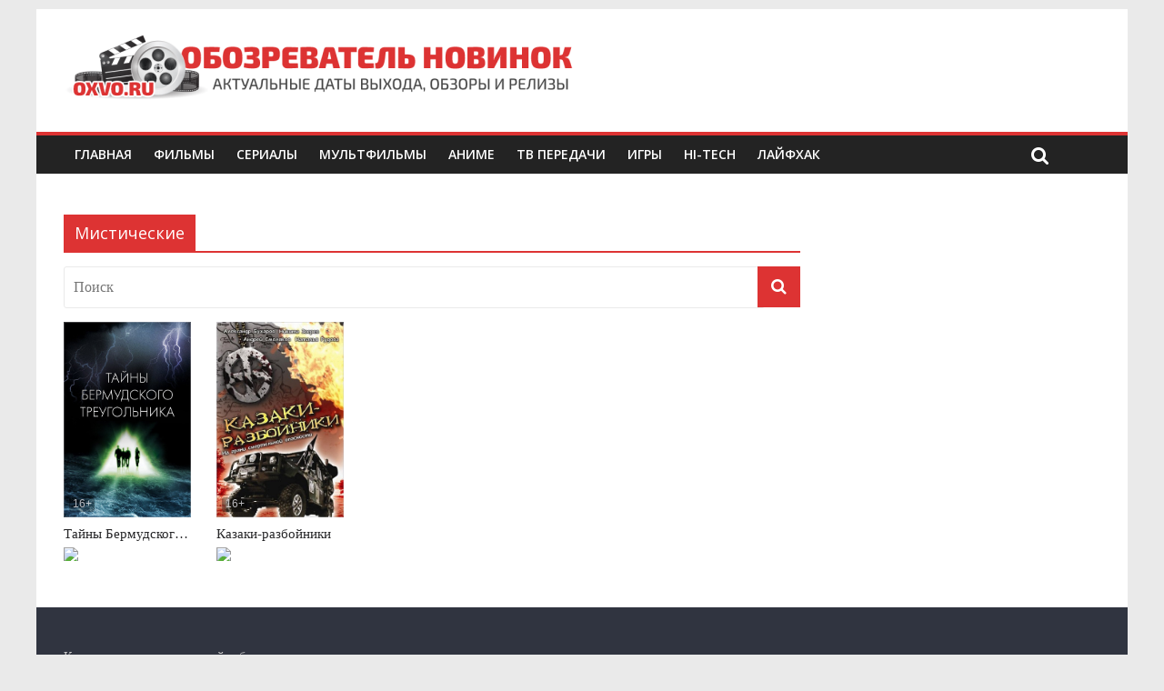

--- FILE ---
content_type: text/html; charset=utf-8
request_url: https://www.google.com/recaptcha/api2/anchor?ar=1&k=6LfN1LMUAAAAALpebhHAuSbLZHcvZTpYHNRFIE2E&co=aHR0cHM6Ly9veHZvLnJ1OjQ0Mw..&hl=ru&v=PoyoqOPhxBO7pBk68S4YbpHZ&size=invisible&anchor-ms=20000&execute-ms=30000&cb=bikbnmpnd24
body_size: 48813
content:
<!DOCTYPE HTML><html dir="ltr" lang="ru"><head><meta http-equiv="Content-Type" content="text/html; charset=UTF-8">
<meta http-equiv="X-UA-Compatible" content="IE=edge">
<title>reCAPTCHA</title>
<style type="text/css">
/* cyrillic-ext */
@font-face {
  font-family: 'Roboto';
  font-style: normal;
  font-weight: 400;
  font-stretch: 100%;
  src: url(//fonts.gstatic.com/s/roboto/v48/KFO7CnqEu92Fr1ME7kSn66aGLdTylUAMa3GUBHMdazTgWw.woff2) format('woff2');
  unicode-range: U+0460-052F, U+1C80-1C8A, U+20B4, U+2DE0-2DFF, U+A640-A69F, U+FE2E-FE2F;
}
/* cyrillic */
@font-face {
  font-family: 'Roboto';
  font-style: normal;
  font-weight: 400;
  font-stretch: 100%;
  src: url(//fonts.gstatic.com/s/roboto/v48/KFO7CnqEu92Fr1ME7kSn66aGLdTylUAMa3iUBHMdazTgWw.woff2) format('woff2');
  unicode-range: U+0301, U+0400-045F, U+0490-0491, U+04B0-04B1, U+2116;
}
/* greek-ext */
@font-face {
  font-family: 'Roboto';
  font-style: normal;
  font-weight: 400;
  font-stretch: 100%;
  src: url(//fonts.gstatic.com/s/roboto/v48/KFO7CnqEu92Fr1ME7kSn66aGLdTylUAMa3CUBHMdazTgWw.woff2) format('woff2');
  unicode-range: U+1F00-1FFF;
}
/* greek */
@font-face {
  font-family: 'Roboto';
  font-style: normal;
  font-weight: 400;
  font-stretch: 100%;
  src: url(//fonts.gstatic.com/s/roboto/v48/KFO7CnqEu92Fr1ME7kSn66aGLdTylUAMa3-UBHMdazTgWw.woff2) format('woff2');
  unicode-range: U+0370-0377, U+037A-037F, U+0384-038A, U+038C, U+038E-03A1, U+03A3-03FF;
}
/* math */
@font-face {
  font-family: 'Roboto';
  font-style: normal;
  font-weight: 400;
  font-stretch: 100%;
  src: url(//fonts.gstatic.com/s/roboto/v48/KFO7CnqEu92Fr1ME7kSn66aGLdTylUAMawCUBHMdazTgWw.woff2) format('woff2');
  unicode-range: U+0302-0303, U+0305, U+0307-0308, U+0310, U+0312, U+0315, U+031A, U+0326-0327, U+032C, U+032F-0330, U+0332-0333, U+0338, U+033A, U+0346, U+034D, U+0391-03A1, U+03A3-03A9, U+03B1-03C9, U+03D1, U+03D5-03D6, U+03F0-03F1, U+03F4-03F5, U+2016-2017, U+2034-2038, U+203C, U+2040, U+2043, U+2047, U+2050, U+2057, U+205F, U+2070-2071, U+2074-208E, U+2090-209C, U+20D0-20DC, U+20E1, U+20E5-20EF, U+2100-2112, U+2114-2115, U+2117-2121, U+2123-214F, U+2190, U+2192, U+2194-21AE, U+21B0-21E5, U+21F1-21F2, U+21F4-2211, U+2213-2214, U+2216-22FF, U+2308-230B, U+2310, U+2319, U+231C-2321, U+2336-237A, U+237C, U+2395, U+239B-23B7, U+23D0, U+23DC-23E1, U+2474-2475, U+25AF, U+25B3, U+25B7, U+25BD, U+25C1, U+25CA, U+25CC, U+25FB, U+266D-266F, U+27C0-27FF, U+2900-2AFF, U+2B0E-2B11, U+2B30-2B4C, U+2BFE, U+3030, U+FF5B, U+FF5D, U+1D400-1D7FF, U+1EE00-1EEFF;
}
/* symbols */
@font-face {
  font-family: 'Roboto';
  font-style: normal;
  font-weight: 400;
  font-stretch: 100%;
  src: url(//fonts.gstatic.com/s/roboto/v48/KFO7CnqEu92Fr1ME7kSn66aGLdTylUAMaxKUBHMdazTgWw.woff2) format('woff2');
  unicode-range: U+0001-000C, U+000E-001F, U+007F-009F, U+20DD-20E0, U+20E2-20E4, U+2150-218F, U+2190, U+2192, U+2194-2199, U+21AF, U+21E6-21F0, U+21F3, U+2218-2219, U+2299, U+22C4-22C6, U+2300-243F, U+2440-244A, U+2460-24FF, U+25A0-27BF, U+2800-28FF, U+2921-2922, U+2981, U+29BF, U+29EB, U+2B00-2BFF, U+4DC0-4DFF, U+FFF9-FFFB, U+10140-1018E, U+10190-1019C, U+101A0, U+101D0-101FD, U+102E0-102FB, U+10E60-10E7E, U+1D2C0-1D2D3, U+1D2E0-1D37F, U+1F000-1F0FF, U+1F100-1F1AD, U+1F1E6-1F1FF, U+1F30D-1F30F, U+1F315, U+1F31C, U+1F31E, U+1F320-1F32C, U+1F336, U+1F378, U+1F37D, U+1F382, U+1F393-1F39F, U+1F3A7-1F3A8, U+1F3AC-1F3AF, U+1F3C2, U+1F3C4-1F3C6, U+1F3CA-1F3CE, U+1F3D4-1F3E0, U+1F3ED, U+1F3F1-1F3F3, U+1F3F5-1F3F7, U+1F408, U+1F415, U+1F41F, U+1F426, U+1F43F, U+1F441-1F442, U+1F444, U+1F446-1F449, U+1F44C-1F44E, U+1F453, U+1F46A, U+1F47D, U+1F4A3, U+1F4B0, U+1F4B3, U+1F4B9, U+1F4BB, U+1F4BF, U+1F4C8-1F4CB, U+1F4D6, U+1F4DA, U+1F4DF, U+1F4E3-1F4E6, U+1F4EA-1F4ED, U+1F4F7, U+1F4F9-1F4FB, U+1F4FD-1F4FE, U+1F503, U+1F507-1F50B, U+1F50D, U+1F512-1F513, U+1F53E-1F54A, U+1F54F-1F5FA, U+1F610, U+1F650-1F67F, U+1F687, U+1F68D, U+1F691, U+1F694, U+1F698, U+1F6AD, U+1F6B2, U+1F6B9-1F6BA, U+1F6BC, U+1F6C6-1F6CF, U+1F6D3-1F6D7, U+1F6E0-1F6EA, U+1F6F0-1F6F3, U+1F6F7-1F6FC, U+1F700-1F7FF, U+1F800-1F80B, U+1F810-1F847, U+1F850-1F859, U+1F860-1F887, U+1F890-1F8AD, U+1F8B0-1F8BB, U+1F8C0-1F8C1, U+1F900-1F90B, U+1F93B, U+1F946, U+1F984, U+1F996, U+1F9E9, U+1FA00-1FA6F, U+1FA70-1FA7C, U+1FA80-1FA89, U+1FA8F-1FAC6, U+1FACE-1FADC, U+1FADF-1FAE9, U+1FAF0-1FAF8, U+1FB00-1FBFF;
}
/* vietnamese */
@font-face {
  font-family: 'Roboto';
  font-style: normal;
  font-weight: 400;
  font-stretch: 100%;
  src: url(//fonts.gstatic.com/s/roboto/v48/KFO7CnqEu92Fr1ME7kSn66aGLdTylUAMa3OUBHMdazTgWw.woff2) format('woff2');
  unicode-range: U+0102-0103, U+0110-0111, U+0128-0129, U+0168-0169, U+01A0-01A1, U+01AF-01B0, U+0300-0301, U+0303-0304, U+0308-0309, U+0323, U+0329, U+1EA0-1EF9, U+20AB;
}
/* latin-ext */
@font-face {
  font-family: 'Roboto';
  font-style: normal;
  font-weight: 400;
  font-stretch: 100%;
  src: url(//fonts.gstatic.com/s/roboto/v48/KFO7CnqEu92Fr1ME7kSn66aGLdTylUAMa3KUBHMdazTgWw.woff2) format('woff2');
  unicode-range: U+0100-02BA, U+02BD-02C5, U+02C7-02CC, U+02CE-02D7, U+02DD-02FF, U+0304, U+0308, U+0329, U+1D00-1DBF, U+1E00-1E9F, U+1EF2-1EFF, U+2020, U+20A0-20AB, U+20AD-20C0, U+2113, U+2C60-2C7F, U+A720-A7FF;
}
/* latin */
@font-face {
  font-family: 'Roboto';
  font-style: normal;
  font-weight: 400;
  font-stretch: 100%;
  src: url(//fonts.gstatic.com/s/roboto/v48/KFO7CnqEu92Fr1ME7kSn66aGLdTylUAMa3yUBHMdazQ.woff2) format('woff2');
  unicode-range: U+0000-00FF, U+0131, U+0152-0153, U+02BB-02BC, U+02C6, U+02DA, U+02DC, U+0304, U+0308, U+0329, U+2000-206F, U+20AC, U+2122, U+2191, U+2193, U+2212, U+2215, U+FEFF, U+FFFD;
}
/* cyrillic-ext */
@font-face {
  font-family: 'Roboto';
  font-style: normal;
  font-weight: 500;
  font-stretch: 100%;
  src: url(//fonts.gstatic.com/s/roboto/v48/KFO7CnqEu92Fr1ME7kSn66aGLdTylUAMa3GUBHMdazTgWw.woff2) format('woff2');
  unicode-range: U+0460-052F, U+1C80-1C8A, U+20B4, U+2DE0-2DFF, U+A640-A69F, U+FE2E-FE2F;
}
/* cyrillic */
@font-face {
  font-family: 'Roboto';
  font-style: normal;
  font-weight: 500;
  font-stretch: 100%;
  src: url(//fonts.gstatic.com/s/roboto/v48/KFO7CnqEu92Fr1ME7kSn66aGLdTylUAMa3iUBHMdazTgWw.woff2) format('woff2');
  unicode-range: U+0301, U+0400-045F, U+0490-0491, U+04B0-04B1, U+2116;
}
/* greek-ext */
@font-face {
  font-family: 'Roboto';
  font-style: normal;
  font-weight: 500;
  font-stretch: 100%;
  src: url(//fonts.gstatic.com/s/roboto/v48/KFO7CnqEu92Fr1ME7kSn66aGLdTylUAMa3CUBHMdazTgWw.woff2) format('woff2');
  unicode-range: U+1F00-1FFF;
}
/* greek */
@font-face {
  font-family: 'Roboto';
  font-style: normal;
  font-weight: 500;
  font-stretch: 100%;
  src: url(//fonts.gstatic.com/s/roboto/v48/KFO7CnqEu92Fr1ME7kSn66aGLdTylUAMa3-UBHMdazTgWw.woff2) format('woff2');
  unicode-range: U+0370-0377, U+037A-037F, U+0384-038A, U+038C, U+038E-03A1, U+03A3-03FF;
}
/* math */
@font-face {
  font-family: 'Roboto';
  font-style: normal;
  font-weight: 500;
  font-stretch: 100%;
  src: url(//fonts.gstatic.com/s/roboto/v48/KFO7CnqEu92Fr1ME7kSn66aGLdTylUAMawCUBHMdazTgWw.woff2) format('woff2');
  unicode-range: U+0302-0303, U+0305, U+0307-0308, U+0310, U+0312, U+0315, U+031A, U+0326-0327, U+032C, U+032F-0330, U+0332-0333, U+0338, U+033A, U+0346, U+034D, U+0391-03A1, U+03A3-03A9, U+03B1-03C9, U+03D1, U+03D5-03D6, U+03F0-03F1, U+03F4-03F5, U+2016-2017, U+2034-2038, U+203C, U+2040, U+2043, U+2047, U+2050, U+2057, U+205F, U+2070-2071, U+2074-208E, U+2090-209C, U+20D0-20DC, U+20E1, U+20E5-20EF, U+2100-2112, U+2114-2115, U+2117-2121, U+2123-214F, U+2190, U+2192, U+2194-21AE, U+21B0-21E5, U+21F1-21F2, U+21F4-2211, U+2213-2214, U+2216-22FF, U+2308-230B, U+2310, U+2319, U+231C-2321, U+2336-237A, U+237C, U+2395, U+239B-23B7, U+23D0, U+23DC-23E1, U+2474-2475, U+25AF, U+25B3, U+25B7, U+25BD, U+25C1, U+25CA, U+25CC, U+25FB, U+266D-266F, U+27C0-27FF, U+2900-2AFF, U+2B0E-2B11, U+2B30-2B4C, U+2BFE, U+3030, U+FF5B, U+FF5D, U+1D400-1D7FF, U+1EE00-1EEFF;
}
/* symbols */
@font-face {
  font-family: 'Roboto';
  font-style: normal;
  font-weight: 500;
  font-stretch: 100%;
  src: url(//fonts.gstatic.com/s/roboto/v48/KFO7CnqEu92Fr1ME7kSn66aGLdTylUAMaxKUBHMdazTgWw.woff2) format('woff2');
  unicode-range: U+0001-000C, U+000E-001F, U+007F-009F, U+20DD-20E0, U+20E2-20E4, U+2150-218F, U+2190, U+2192, U+2194-2199, U+21AF, U+21E6-21F0, U+21F3, U+2218-2219, U+2299, U+22C4-22C6, U+2300-243F, U+2440-244A, U+2460-24FF, U+25A0-27BF, U+2800-28FF, U+2921-2922, U+2981, U+29BF, U+29EB, U+2B00-2BFF, U+4DC0-4DFF, U+FFF9-FFFB, U+10140-1018E, U+10190-1019C, U+101A0, U+101D0-101FD, U+102E0-102FB, U+10E60-10E7E, U+1D2C0-1D2D3, U+1D2E0-1D37F, U+1F000-1F0FF, U+1F100-1F1AD, U+1F1E6-1F1FF, U+1F30D-1F30F, U+1F315, U+1F31C, U+1F31E, U+1F320-1F32C, U+1F336, U+1F378, U+1F37D, U+1F382, U+1F393-1F39F, U+1F3A7-1F3A8, U+1F3AC-1F3AF, U+1F3C2, U+1F3C4-1F3C6, U+1F3CA-1F3CE, U+1F3D4-1F3E0, U+1F3ED, U+1F3F1-1F3F3, U+1F3F5-1F3F7, U+1F408, U+1F415, U+1F41F, U+1F426, U+1F43F, U+1F441-1F442, U+1F444, U+1F446-1F449, U+1F44C-1F44E, U+1F453, U+1F46A, U+1F47D, U+1F4A3, U+1F4B0, U+1F4B3, U+1F4B9, U+1F4BB, U+1F4BF, U+1F4C8-1F4CB, U+1F4D6, U+1F4DA, U+1F4DF, U+1F4E3-1F4E6, U+1F4EA-1F4ED, U+1F4F7, U+1F4F9-1F4FB, U+1F4FD-1F4FE, U+1F503, U+1F507-1F50B, U+1F50D, U+1F512-1F513, U+1F53E-1F54A, U+1F54F-1F5FA, U+1F610, U+1F650-1F67F, U+1F687, U+1F68D, U+1F691, U+1F694, U+1F698, U+1F6AD, U+1F6B2, U+1F6B9-1F6BA, U+1F6BC, U+1F6C6-1F6CF, U+1F6D3-1F6D7, U+1F6E0-1F6EA, U+1F6F0-1F6F3, U+1F6F7-1F6FC, U+1F700-1F7FF, U+1F800-1F80B, U+1F810-1F847, U+1F850-1F859, U+1F860-1F887, U+1F890-1F8AD, U+1F8B0-1F8BB, U+1F8C0-1F8C1, U+1F900-1F90B, U+1F93B, U+1F946, U+1F984, U+1F996, U+1F9E9, U+1FA00-1FA6F, U+1FA70-1FA7C, U+1FA80-1FA89, U+1FA8F-1FAC6, U+1FACE-1FADC, U+1FADF-1FAE9, U+1FAF0-1FAF8, U+1FB00-1FBFF;
}
/* vietnamese */
@font-face {
  font-family: 'Roboto';
  font-style: normal;
  font-weight: 500;
  font-stretch: 100%;
  src: url(//fonts.gstatic.com/s/roboto/v48/KFO7CnqEu92Fr1ME7kSn66aGLdTylUAMa3OUBHMdazTgWw.woff2) format('woff2');
  unicode-range: U+0102-0103, U+0110-0111, U+0128-0129, U+0168-0169, U+01A0-01A1, U+01AF-01B0, U+0300-0301, U+0303-0304, U+0308-0309, U+0323, U+0329, U+1EA0-1EF9, U+20AB;
}
/* latin-ext */
@font-face {
  font-family: 'Roboto';
  font-style: normal;
  font-weight: 500;
  font-stretch: 100%;
  src: url(//fonts.gstatic.com/s/roboto/v48/KFO7CnqEu92Fr1ME7kSn66aGLdTylUAMa3KUBHMdazTgWw.woff2) format('woff2');
  unicode-range: U+0100-02BA, U+02BD-02C5, U+02C7-02CC, U+02CE-02D7, U+02DD-02FF, U+0304, U+0308, U+0329, U+1D00-1DBF, U+1E00-1E9F, U+1EF2-1EFF, U+2020, U+20A0-20AB, U+20AD-20C0, U+2113, U+2C60-2C7F, U+A720-A7FF;
}
/* latin */
@font-face {
  font-family: 'Roboto';
  font-style: normal;
  font-weight: 500;
  font-stretch: 100%;
  src: url(//fonts.gstatic.com/s/roboto/v48/KFO7CnqEu92Fr1ME7kSn66aGLdTylUAMa3yUBHMdazQ.woff2) format('woff2');
  unicode-range: U+0000-00FF, U+0131, U+0152-0153, U+02BB-02BC, U+02C6, U+02DA, U+02DC, U+0304, U+0308, U+0329, U+2000-206F, U+20AC, U+2122, U+2191, U+2193, U+2212, U+2215, U+FEFF, U+FFFD;
}
/* cyrillic-ext */
@font-face {
  font-family: 'Roboto';
  font-style: normal;
  font-weight: 900;
  font-stretch: 100%;
  src: url(//fonts.gstatic.com/s/roboto/v48/KFO7CnqEu92Fr1ME7kSn66aGLdTylUAMa3GUBHMdazTgWw.woff2) format('woff2');
  unicode-range: U+0460-052F, U+1C80-1C8A, U+20B4, U+2DE0-2DFF, U+A640-A69F, U+FE2E-FE2F;
}
/* cyrillic */
@font-face {
  font-family: 'Roboto';
  font-style: normal;
  font-weight: 900;
  font-stretch: 100%;
  src: url(//fonts.gstatic.com/s/roboto/v48/KFO7CnqEu92Fr1ME7kSn66aGLdTylUAMa3iUBHMdazTgWw.woff2) format('woff2');
  unicode-range: U+0301, U+0400-045F, U+0490-0491, U+04B0-04B1, U+2116;
}
/* greek-ext */
@font-face {
  font-family: 'Roboto';
  font-style: normal;
  font-weight: 900;
  font-stretch: 100%;
  src: url(//fonts.gstatic.com/s/roboto/v48/KFO7CnqEu92Fr1ME7kSn66aGLdTylUAMa3CUBHMdazTgWw.woff2) format('woff2');
  unicode-range: U+1F00-1FFF;
}
/* greek */
@font-face {
  font-family: 'Roboto';
  font-style: normal;
  font-weight: 900;
  font-stretch: 100%;
  src: url(//fonts.gstatic.com/s/roboto/v48/KFO7CnqEu92Fr1ME7kSn66aGLdTylUAMa3-UBHMdazTgWw.woff2) format('woff2');
  unicode-range: U+0370-0377, U+037A-037F, U+0384-038A, U+038C, U+038E-03A1, U+03A3-03FF;
}
/* math */
@font-face {
  font-family: 'Roboto';
  font-style: normal;
  font-weight: 900;
  font-stretch: 100%;
  src: url(//fonts.gstatic.com/s/roboto/v48/KFO7CnqEu92Fr1ME7kSn66aGLdTylUAMawCUBHMdazTgWw.woff2) format('woff2');
  unicode-range: U+0302-0303, U+0305, U+0307-0308, U+0310, U+0312, U+0315, U+031A, U+0326-0327, U+032C, U+032F-0330, U+0332-0333, U+0338, U+033A, U+0346, U+034D, U+0391-03A1, U+03A3-03A9, U+03B1-03C9, U+03D1, U+03D5-03D6, U+03F0-03F1, U+03F4-03F5, U+2016-2017, U+2034-2038, U+203C, U+2040, U+2043, U+2047, U+2050, U+2057, U+205F, U+2070-2071, U+2074-208E, U+2090-209C, U+20D0-20DC, U+20E1, U+20E5-20EF, U+2100-2112, U+2114-2115, U+2117-2121, U+2123-214F, U+2190, U+2192, U+2194-21AE, U+21B0-21E5, U+21F1-21F2, U+21F4-2211, U+2213-2214, U+2216-22FF, U+2308-230B, U+2310, U+2319, U+231C-2321, U+2336-237A, U+237C, U+2395, U+239B-23B7, U+23D0, U+23DC-23E1, U+2474-2475, U+25AF, U+25B3, U+25B7, U+25BD, U+25C1, U+25CA, U+25CC, U+25FB, U+266D-266F, U+27C0-27FF, U+2900-2AFF, U+2B0E-2B11, U+2B30-2B4C, U+2BFE, U+3030, U+FF5B, U+FF5D, U+1D400-1D7FF, U+1EE00-1EEFF;
}
/* symbols */
@font-face {
  font-family: 'Roboto';
  font-style: normal;
  font-weight: 900;
  font-stretch: 100%;
  src: url(//fonts.gstatic.com/s/roboto/v48/KFO7CnqEu92Fr1ME7kSn66aGLdTylUAMaxKUBHMdazTgWw.woff2) format('woff2');
  unicode-range: U+0001-000C, U+000E-001F, U+007F-009F, U+20DD-20E0, U+20E2-20E4, U+2150-218F, U+2190, U+2192, U+2194-2199, U+21AF, U+21E6-21F0, U+21F3, U+2218-2219, U+2299, U+22C4-22C6, U+2300-243F, U+2440-244A, U+2460-24FF, U+25A0-27BF, U+2800-28FF, U+2921-2922, U+2981, U+29BF, U+29EB, U+2B00-2BFF, U+4DC0-4DFF, U+FFF9-FFFB, U+10140-1018E, U+10190-1019C, U+101A0, U+101D0-101FD, U+102E0-102FB, U+10E60-10E7E, U+1D2C0-1D2D3, U+1D2E0-1D37F, U+1F000-1F0FF, U+1F100-1F1AD, U+1F1E6-1F1FF, U+1F30D-1F30F, U+1F315, U+1F31C, U+1F31E, U+1F320-1F32C, U+1F336, U+1F378, U+1F37D, U+1F382, U+1F393-1F39F, U+1F3A7-1F3A8, U+1F3AC-1F3AF, U+1F3C2, U+1F3C4-1F3C6, U+1F3CA-1F3CE, U+1F3D4-1F3E0, U+1F3ED, U+1F3F1-1F3F3, U+1F3F5-1F3F7, U+1F408, U+1F415, U+1F41F, U+1F426, U+1F43F, U+1F441-1F442, U+1F444, U+1F446-1F449, U+1F44C-1F44E, U+1F453, U+1F46A, U+1F47D, U+1F4A3, U+1F4B0, U+1F4B3, U+1F4B9, U+1F4BB, U+1F4BF, U+1F4C8-1F4CB, U+1F4D6, U+1F4DA, U+1F4DF, U+1F4E3-1F4E6, U+1F4EA-1F4ED, U+1F4F7, U+1F4F9-1F4FB, U+1F4FD-1F4FE, U+1F503, U+1F507-1F50B, U+1F50D, U+1F512-1F513, U+1F53E-1F54A, U+1F54F-1F5FA, U+1F610, U+1F650-1F67F, U+1F687, U+1F68D, U+1F691, U+1F694, U+1F698, U+1F6AD, U+1F6B2, U+1F6B9-1F6BA, U+1F6BC, U+1F6C6-1F6CF, U+1F6D3-1F6D7, U+1F6E0-1F6EA, U+1F6F0-1F6F3, U+1F6F7-1F6FC, U+1F700-1F7FF, U+1F800-1F80B, U+1F810-1F847, U+1F850-1F859, U+1F860-1F887, U+1F890-1F8AD, U+1F8B0-1F8BB, U+1F8C0-1F8C1, U+1F900-1F90B, U+1F93B, U+1F946, U+1F984, U+1F996, U+1F9E9, U+1FA00-1FA6F, U+1FA70-1FA7C, U+1FA80-1FA89, U+1FA8F-1FAC6, U+1FACE-1FADC, U+1FADF-1FAE9, U+1FAF0-1FAF8, U+1FB00-1FBFF;
}
/* vietnamese */
@font-face {
  font-family: 'Roboto';
  font-style: normal;
  font-weight: 900;
  font-stretch: 100%;
  src: url(//fonts.gstatic.com/s/roboto/v48/KFO7CnqEu92Fr1ME7kSn66aGLdTylUAMa3OUBHMdazTgWw.woff2) format('woff2');
  unicode-range: U+0102-0103, U+0110-0111, U+0128-0129, U+0168-0169, U+01A0-01A1, U+01AF-01B0, U+0300-0301, U+0303-0304, U+0308-0309, U+0323, U+0329, U+1EA0-1EF9, U+20AB;
}
/* latin-ext */
@font-face {
  font-family: 'Roboto';
  font-style: normal;
  font-weight: 900;
  font-stretch: 100%;
  src: url(//fonts.gstatic.com/s/roboto/v48/KFO7CnqEu92Fr1ME7kSn66aGLdTylUAMa3KUBHMdazTgWw.woff2) format('woff2');
  unicode-range: U+0100-02BA, U+02BD-02C5, U+02C7-02CC, U+02CE-02D7, U+02DD-02FF, U+0304, U+0308, U+0329, U+1D00-1DBF, U+1E00-1E9F, U+1EF2-1EFF, U+2020, U+20A0-20AB, U+20AD-20C0, U+2113, U+2C60-2C7F, U+A720-A7FF;
}
/* latin */
@font-face {
  font-family: 'Roboto';
  font-style: normal;
  font-weight: 900;
  font-stretch: 100%;
  src: url(//fonts.gstatic.com/s/roboto/v48/KFO7CnqEu92Fr1ME7kSn66aGLdTylUAMa3yUBHMdazQ.woff2) format('woff2');
  unicode-range: U+0000-00FF, U+0131, U+0152-0153, U+02BB-02BC, U+02C6, U+02DA, U+02DC, U+0304, U+0308, U+0329, U+2000-206F, U+20AC, U+2122, U+2191, U+2193, U+2212, U+2215, U+FEFF, U+FFFD;
}

</style>
<link rel="stylesheet" type="text/css" href="https://www.gstatic.com/recaptcha/releases/PoyoqOPhxBO7pBk68S4YbpHZ/styles__ltr.css">
<script nonce="NQPH2nWVQxALbYwWZzEsOA" type="text/javascript">window['__recaptcha_api'] = 'https://www.google.com/recaptcha/api2/';</script>
<script type="text/javascript" src="https://www.gstatic.com/recaptcha/releases/PoyoqOPhxBO7pBk68S4YbpHZ/recaptcha__ru.js" nonce="NQPH2nWVQxALbYwWZzEsOA">
      
    </script></head>
<body><div id="rc-anchor-alert" class="rc-anchor-alert"></div>
<input type="hidden" id="recaptcha-token" value="[base64]">
<script type="text/javascript" nonce="NQPH2nWVQxALbYwWZzEsOA">
      recaptcha.anchor.Main.init("[\x22ainput\x22,[\x22bgdata\x22,\x22\x22,\[base64]/[base64]/[base64]/[base64]/cjw8ejpyPj4+eil9Y2F0Y2gobCl7dGhyb3cgbDt9fSxIPWZ1bmN0aW9uKHcsdCx6KXtpZih3PT0xOTR8fHc9PTIwOCl0LnZbd10/dC52W3ddLmNvbmNhdCh6KTp0LnZbd109b2Yoeix0KTtlbHNle2lmKHQuYkImJnchPTMxNylyZXR1cm47dz09NjZ8fHc9PTEyMnx8dz09NDcwfHx3PT00NHx8dz09NDE2fHx3PT0zOTd8fHc9PTQyMXx8dz09Njh8fHc9PTcwfHx3PT0xODQ/[base64]/[base64]/[base64]/bmV3IGRbVl0oSlswXSk6cD09Mj9uZXcgZFtWXShKWzBdLEpbMV0pOnA9PTM/bmV3IGRbVl0oSlswXSxKWzFdLEpbMl0pOnA9PTQ/[base64]/[base64]/[base64]/[base64]\x22,\[base64]\x22,\x22JsOaw5bDlDvCiEcTw403wqBqfMOtwrLClsONSythKSzDnThewp3DosKow51Ad3fDrE48w5JWRcO/wpTCllUAw6t6YcOSwpwnwrA0WSt1wpYdJwkfAw7CsMO1w5AJw7/CjlRsBsK6acKiwqlVDibCgyYMw7YrBcOnwoNXBE/Ds8OPwoEubmArwrvCo1YpB0YXwqBqd8KNS8OcEHxFSMK9IQDCklbCixIrOSRwd8Opw5bCgxFNw4wOB2wAwohfR2vCihPCvMOkQVV/QsOlKMOkwqkXwovCnMKEUTBCw6jCqUJVwqkoLsO+XDpmTSIMXsKLw6/[base64]/Cvm9Lw6TCn04tw659H8KNCV7CjVVWWMOYDMKNHsKQw5xowp8rXMOsw7vCksO6cELDpsK/w6TCgsKYw5dhwrcHel0PwoXDiD8dFsKaZ8KLfMOZw48TfRTDilJaM2VHwobCpMKAw6hLZMK1Ng1pJBoaTcO7SCgePsOsdsOcDmM8bMKFw4bCgsOZwpjCg8KrSk/[base64]/wqXDuTXCqTDDnQTCssOtwpnCjsOwbAEpf8OAw4TDsMOnw7fCpcO0IGjCuknDkcOPQsKdw5F3woXCg8OPwr5Ow7BdRCMXw7nCncOQE8OGw71swpLDmVrCmQvCtsOGw7/DvcOQSMKmwqI6wpPCn8OgwoBfwo/DuCbDnQbDsmIlwrrCnmTCvzhyWMKeesOlw5Bxw4PDhsOgdcK8FlFQdMO/w6rDlMOhw47DucKuw5DCm8OiHsKGVTHCrHTDlcO9wpHCk8Olw5rCt8KjE8Oww7ADTmlcO0DDpsOGHcOQwrx/w5Iaw6vDrcK6w7cawq7DrcKFWMO9w55xw6QMFcOgXS/Cn2/ClUBzw7TCrsKeAjvChVoXLmLCvMK+csObwqxKw7PDrMOKDjReB8OXJkVmWMO8W3TDljxjw7HCrXdiwqPClAvCvzQbwqQPwpTDgcOmwoPCqjc+e8OxX8KLZR9LQjXDvirClMKjwqTDqi1lw7HDp8KsDcK/[base64]/[base64]/w7rDsmfDrirDm13CpsKVw7XDvmAlWsOtwqrDrxRmwqbDuivDvijDiMKURcKLTVrCoMOpw4/[base64]/Cu3HDsMOiwq7Dk8OUw5DCswNBIHAdf8Kjw4nCtQpXw5VzaxLDowrDucO9wp3CjR/Dl3rCisKLw7rDh8Kew5DDkwcFUsOmF8KXHSzCiRrDrGTDu8OFRyvDrR5IwqJ2w6fCnMK3LHkOwrwiw4nCkHzCgHfCoxHDusOLZw7CoUVpJ2MLw5t8w4DCqcO4eDZywp0/ZXgoYnQZHGbDucKKw6vCqg3Dk1MXKh1nw7bDnVXDgV/[base64]/Cm0/CqsK7wpkiOsKLwo/DncKlJSjDuMKsc17CuRkcwqHDiwMKw61fwrwUw74aw5rDj8KaEcKbw7lyRTQEcsObw65swpU+VTVnHiTDsX7Cg0dPw6vDmhJnMX0Xw69tw73Dm8OfBsKBw77CqsKzKMObOcOIwoAqw4jCrnVYwp5jwrxBAMOrw6XCusOdT3DCj8Opwo1wEsO3wpzCiMK3NMOxwoFNUB/[base64]/CisOYaigIw4Z+Xi7CsMOlwoTDgHvDmMKcwopAw6XDjMOIAcKUw7kGw6bDm8OqG8KZIcKPw7nCszXDisOkJcKnw7p8w4UwRsKXw7ktwroJw6DDvyrDrDHCrg5gNcO8fMK+AsOJw6ktGzYQI8K5NjLCvyo9WcKfwp89ChQ8w6/[base64]/Ex3Dp8KSwoNJwoPDkUgFwq3CihJoGsK7S8KwOw/CvjDDtMK/AsKWwoTDsMOZBMK/[base64]/Dk8OrVFzDrsO1wooww7dTfcOTUBZrS8KRFXhtw491w6Jzw6/DiMOtw4AINyB9wo5wKMOowoDCnXp5CjVVw7cVOSnChsKIwoAew7YSwo7Du8K7w7Yxwoxww4vDg8Kow4TCnkfDl8KObwFLAmBvwoZtwqVoXsOow7fDjV4gCRHDlsKQwo5Nwq5wf8K8w70zcn7ChxhQwoAjw4zCny/Dmz44w4LDpVTCqzHCuMOuw7UuK1kTw5Y+LsKwdMOaw6vClkrDoDXDl2nDg8ORwonDr8KMdMOLKcO2w4JMwrwFU1JZecOIM8OcwpIPX3x/[base64]/DtVjClsKPw4IgwqbDtwjDv0h9YcKQwqxmwoPDv8Opw73CqUTCkMKUw6VnGTLCu8KcwqPCpFzDm8O+wrPDqTTCosKVQsOQV2wSGX3DnT7ClsKfecKvY8KEfGlBSzpMw7cGwr/CicK0LMO1K8Kvw6dzcQVqwq12dyXDlDlganzCgirCjcKBwrnDuMO4w7N/AWTDucKyw6fDiHcpwrplKcKmw6PCjgDCmyBPIMOqw5wmIHg6GsKyCcKUB3TDtj7Chz4Uw5zCgXJQw7TDkCZaw4DDljIGUAc7JjjCkMKWKj11bMKgSA8mwq1pIX1jdntHPUMaw4LDnsKfwqTDpSzDvANlw6Y7w5TClUDCmcOHw4IaGjMOCcO7w5/DjHhAw7HCl8KAbH/DhcORH8KlwrUqwqjDp3guEyg1OX/[base64]/Dm8KoFCZECWnCmMOMSXfCrB1VwpcAw69TOSnDu8OMw65gBClNF8Kgw7hlKMKww6xbGERZWgDDtVdzW8OBw7tlwqzDvCXDvcKMw4I7CMO8PGF/[base64]/CuMKGUsOIf8OffVQewpB+woHCh1EfesKKSH/DlXfChcOwCG3CocKpMcOReiRIPMOyAMOgNmXDuwpjwrUqwpMjWMK9w7jCkcKFwqHCucOkw7o8wphOw7LCqGbCtcOlwpbCnx3Cv8OqwrIIecKICD/Cl8KPAcK/ccKvwpbClhjCkcKRS8K/LkAJw47DucKbw68fDMK6wofCpDbDuMKbOMK/w7ZZw5/[base64]/DgRpzw6TCvUR6wr/DtMKNai9XX3QsNg0EwoTDucOgwrp2wq3Dt1TDucKOEcK1DA7DvcKuZ8KOwrPCpgDCrcO/FMKuS2LCoCfDpcOyJAjCvyXDvMKOXsKDKxEJbUFvDHDClcKqw5k+w7YhYSw4w7HCr8KuwpXDiMKgw5jDlCR5J8OVYgDDnQlkw6TCnsOHf8OmwrnDvT3DgMKPwqwkKcK7wqjDjcK5ZiALRsKJw6HCjycFZB91w5PDi8KjwpMXeG3Ch8KCw6XDusKUwo/CmBcow6Zkw6zDsy7DtcO6SGBXAkEaw6dYXcOpw4xoUErDssK0wqHDuFc/RMKxe8Odw7cuwrthOcKpSh3DoB9MdMO0woV9wp8zZ2RAwrs5dF/[base64]/[base64]/DsMO2Sn8wW8OATsKjwqdsC8K/wodiASIJw4bCr3EiZMOjBsKhNMKVw5pQQMKuw5DChCIMHAQjW8O6XMOJw7wPb07Dt1YQDMOTwqbDrn/DkjRjwqPDrBzDlsK/w6fDg1QZBHxYGMOgw7wbSMOOw7HDl8KawqrCjRUmw7EuLkB7RsOGw4XCvywAV8KUwq7CkQBlGVPCljEaT8OPDMKpFRzDocOlccKQwpYewobDsTDDjwZ6CC17B0HCsMO+DUfDicKoIsKqdnxVLMOAw7dBXsOJw69OwqzDg0HCl8KCMT7CjR3DsQTCosKDw7FOSsKEwo/DsMOiNcOyw43DmcKTwrVFwojDusOuMm01w5bCin4XYSnCosOKJsK9Bz8PTsKmPMKQZn44w6InPyzDjgzDi2vDmsKyN8OfVMKlwphmcW4zw5dXDcOIfBBicT/CmsOOw45tCHhxwoNPw7rDvmHDrMOjw7rDhhE1I1N8Z2FJwpdJwpV/[base64]/Z8K0e8K2w6fDuMOqw6rClMKkw57CtX7Dp8KWw7laAh7ClVPCh8KVWcOkw4zDinRsw7vDjxVWwoTDrWnCsy4wb8K+wooQwrZ/w6XClcONwovCg0h0WwrDjMO8OXdmX8OYw7IZMTLCtsOdwp7DsQJtw6dvPlcEw4QZw6/CpsKIwroPwovCgMOMwrVhwog6w7NBMnLDtRVhDRxww4tldE53JMKTwp7Dp0pVQHIfwo7CgsKaES0HMn4dwpTDscKNwrXCqcO3woguw5bDlMObwrt5ZcKaw73CvcKBw6zCqHphw77CtsKrQ8OAFcKSw7vDgcO/fsK0eSotGx/[base64]/DlyZOw7YwN8O+w4XDrMOqRcOsJ8OUZBLCl8KjS8Oww7p6w7hLNUMzasKowq/ClXrDnE7DumTDs8O+wqFcwqxQwrDDtGdpVE1Mw6NMdS7CqgQdSF3ChBTCn1ttAwItKFbDv8OWecOeUcO1w57CmgbDq8KhKMOaw5tDRcORY2/DocK5O108KMOVIxTDlcOwdyzCucKww7LDisOeN8KgNsObJFxkRWzDlsKzGkPCg8Kcw5LCssOLQDzChzcOLcKjLF3CnsOzwrZzN8KdwrI/KMKNBcOvw7DDqsOvw7PCtMKgw6FGdcOYwq4/CzkQwp7CjMO3AA5PVgVpw48vwrhzY8KmIsKjw7VDK8OHwqtow5UmwqrDp1Jbwqduw6YGJGcUwrfCtU1MRMOcw4x/[base64]/d8O6w7HDpnrCssKiwq3CvVgxf8KZwpFGw4lgwoZLwrsCwr93wqhaPnVEMsK1QcKFw49Ma8KkwqTDlsKjw6rDvcOlBsK+IkfDtMKfU3dVLsO5ZzXDrcK+PMOSHxhdVsOGH3NVwrvDoxwtVcK4wqEdw73Cn8KWwqXCsMK0w6DCrx/Cn2jDhsKcDRMzeQUZwpfCqm7DlGDCpyvDs8KHw7UcwpgLw6RJUEJofALClFw2wrEuwoJJw6HDtwDDsQ3Dj8KZPFIJw77DtsKCw4HCjwLDscKSCsOXw7tswq0eUBRWesKqw4bCh8OwwojCo8KUJ8OFRBPCkEh/[base64]/DvVPDtCtSwr0hVcKEwr/Dj8KVw4jCixsUwoYELMKIwrDDhMO/dlliw4NoGsKxY8KBw7l7bgTDsh0Vw4/CsMObTS4TLXLDjMK6VsKNwoHDmsOkIsKlw7t3asOAQm/DlmzDssKMEsOzw5zCncKlwqRmWBQTw414SBrDhMOdw5hjBAnDrAjCucK4w4VHZyojw6bClw84wqtuOjHDrsOgw6nCvXdkw41iwp3CohjCty1Ew7vDox/Dj8Kcw5o0dsKswqnDgG/Dk2nCjcKlw6MzSWBAwo5YwqZOfcOPN8O/woLChjzCiF3CsMKJYA5OW8OywrPCqMOew6PDlsKNehoiajjDjRHDgMK1bVstQ8OycsOtw7zCn8O1O8Kfw7RWZ8KTwqB1MMOHw6DDkgBGw5bDlsKyZcO5wrsQwq1nw6/Ct8OkZcKxwrBnw73Ds8OcCX7Dgndrw4bCs8O5TD3CkBrCvsKDYsOALBfDnMKqdsOYJiofwrN+McKhd0EXwqw9VzYhwq4LwpRiKcKSPcOjwoBMHVnDpgbCiRcGwpnDosKQwo1uUcK3w5LCrijDsDPCplpXFsKNw5PCpx/CpcOHPcKgbcKzwq1gw7ttcj9vOgnCt8OOVh3CnsOqwqDDmcK0ZlcpFMKfwr0zw5XCiGJeOQ9dwrFpw4sme39UV8O8w6JwWXDCkXbCgCUYwpbDmcO0w6VJw7HDhBMUw4/CocKhb8OGEXswQVgyw4LDmBTDmlVaUgrDpsOuR8KMw7Adw4tZecK+wpTDnxzDp05jw5IJS8OXUMKQw4rCk3RmwqB/[base64]/DtwZ8BCESbMOmwoU4wovCrMKQJ8OEw5rCocKNw6TCrsOXA3x+OcKTEsKPaAUFVRvCrSgIwpYWV2TDgsKnCMK1RsKOwrgcw6/ClmNZw7nCkcOjO8O1cV3DhcKZwp0lexPCncOxXGRJw7cDWMOdw6pjw4nChAPCrAXChRzDosONMsKfwrPDnyfDl8KqwoTDh0tYNMKZIsKTw5TDkVPCqMK2ZsKVw5DCv8K1PgdEwpLCkGDDhC3DrXZFbcO5U1NVOMKSw7/CmMKhQWzDvQbDsgTCu8Kjw6Vew4c7OcOyw6fDtcONw5s5wptlIcOwKAJEwrkwMGjDjcONdMOPw4HCjW4kNyrDqFbDg8K6w57CgsOJwo/CsgMzw4XDqWrCh8Ouw5Y8wojCqEVsWcKbDsKcw4DCpsO9BQjCqWVxw7nCu8Kbwrlewp/Dh1XClMOzA3JHcTxffGgPRcKlw77CinNscsOHw6c4L8KKTnfDssKawojDncKWwrp4QCEXE2lsSCg7C8O7w7owVx/CpcOPVsKpw7QsVm/[base64]/w7nCrxXCvsOeKmEUKgHClWjCkCZbwop/[base64]/[base64]/MjZlfMKABjxhDC/[base64]/DncO6JcK9w4gdD2ZeHhnDvAVwwoHDt8OaKTHDkcKfEjcjJcOBw47DtcKEw5fCrhbCs8OueEzDgsKIw5sKwq3CoirCncOmA8OUw5QACUQ0wq/[base64]/[base64]/[base64]/[base64]/T23CncOAw7HCucO2BwLDu8Oxaw5cV1/Dv2FEwqnCqcKNeMOZWsKDwr3DqBjCs21Vw7vDhsKxIzHDuV4kQRPCmEUQUA1KQCnCoGlWwrsfwoYfcwhfwq5LI8Kzf8OTBcO/wpnCkMKCw7vCjFvCnA5Pw7Rsw7MaIhbCtlXCg29zDMOgw488XGHCsMObZsO2AsKeRMKWOMOjw4LDqULChH/DhXVLN8KrTsOHGsOmw6EuOT9bw5hbexpDRMOzQh0ONMOTI2k7w5zCuyUsYx9hMMOcwr9BeHTDusK2OMKFwobCrxhXQcKSw7Q9L8OTADRswqx0NTzDusOGSsOLw6/CkAvDuk4Tw5koI8KSwq7DmTADY8Oyw5VjBcORw499w5PDisOdHAnCn8O9TXvDiHEnwrZiE8KrCsOISMKfwqo+wo/CuBxxwphpwpwPwoEwwr9OQ8KnHl5TwpJxwqZJLCvCjMO0w63Chg4GwrlZWMO0w43Dq8KeASh2wqrDt3TCtHPCscK1fTo4wo/CgVYow6rClw10e2zDuMKGwp8/wr/DkMOIwoZ6w5McX8OtwoXCjUzCvsKhwobCrMO3w6YYwok8WCfDkEs6w5N4w50wNxrCkgYJL8ONfBpsXQrDscKrwoHDp0/CtMO7wqBCBsKhf8KRw4wLwq7CmcKmMMOUw70SwpZFwopDb1LDmA18wqYQw705wpHDtMOGIcOzwqzDkzU8wrA4Q8O5H2zCmwpRw7YzJ05lw5TCrn1RX8K6YMOGc8KyL8K6al3CixXDgcOGOMKvJQjDsnzDsMKfLsOSw49/ZMKbe8Kzw5rDpMO9wp5OdsOOwr/DhijCncOkwoLDkMOrPxYaMwzDnWnDkiwBK8K1FknDiMKxw643FhQAwr3CmMOyJj/CpkwAw6DChDIbKcKYecKbw6sOwqBGEj4XwovDvDjCt8KGQkw6ej0iB2LCpsOBaSfDvRHCoVh4ZsODw5HCrcKELTZEwogzwo/CpSg/VUPCiRYewodewr1hKGoxMcKuwonCjMK/wqZXw5TDgMKNLh3Cn8OiwqlHwoHCimjCicOZEEbCncKtw7ZDw7kewqfCscKXwoY9w4rCl1/DgMOLwodoKDTCn8K3QVzDoHAwO0PCl8O4CcKxX8Ovw7siB8K+w75sXmVbIjPCiCIFQyVwwqwBVEE7D2YXCjkjw7UdwqxSwp5swpzChhkgw4gLw417b8Ofw780UcK7PcKSwo1/[base64]/DvcKsDcOZUyvDoQrCksKfw7LCmmI7wpsswoIaw73DgzHCpsKxOBQCwoo4wrnDmcK2wqjCjMOAwp4gwq3DqsKtw4/[base64]/CuQvCnF4YKsKFW8O2EsKpw7jCqMKMDg/Dn34IMzHDmsKxE8OaPT1YcsOWRmbDu8OCWMOjwrDCp8KxBcOCwrbCum/DnBvDrk3Cg8OTw4rDj8KIPGkyDHZOAA3CmcOBwqbCscKJwqjDrsOSQcKzSihsBXVuwpw+YsOCIgXDpsKMwoQlw6PCq14ZwonDs8KxwpDCkTbDosO4wqnDjcOUwrhowqdEOMOFwr7CicK/[base64]/esKJWwAHwrZYVVzDuMKHMMKYBSnDuG3CtF4CNcOFwpwBXy4GPHrDksO2HH3Cs8Orwr0PGcKfw5HDt8O1Z8KXQ8Kzw5DDp8KDwpTDtEsww6fClMOSZ8KLWcKyT8K0LH3CslTDicKRJMKLQGUawphEw6/CuEzDmTAZHsKWS1PCo3dcw7k6PRvDoS/ChAjChDrDpsKfw7/Dq8Ohw5PCrwTCiS7Dr8OdwpkHGcK+w7onw4vCqk5Lw5xHBTDCoQDDhcKMw7o4DGjCtzjDmMKcbVXDsEwFKl4hwqwNCMKWw7rCv8OrecKkRTtdRDAxwocSw4XCgcOmKnY3W8Kqw4Mcw7N4YmQPI13CqMKQbC8aehzChMOlwp/Du1HDusKicgJhWirDmcO7divCgcO8w5/[base64]/w7XDkjjDoFLCnsKqwpolOMO/TsOmw4rCjzPDjzNDwofDh8K/fsOow7zDmMORw6JePMOSw4/DssOid8K1woRyRcKTNCfDocKkw6vCtSABw6fDgMKWZWPDk3TDoMKFw6NZw58qEsKew5ZkVMO1dwnCrMO4B1HClljDhB9rQ8ObQGXDpn7CixnCrVPCl2LCjU4Bb8KRVcKWwqHDisKvwp/DpCLDgHfCjmXCtMKZw6MtHB3DqTzCqUTCrMK8RcOtw7NJw5wODcK2WlRbw4FyUVxVwo3ChcOMB8KXKFbDq3TCjMOGwpHCiiRmwqXDrFDDuUd0A1HDgzQRdCTCq8OxD8O0wpkkw6c6wqIyKS8CUnPDl8K4w5XCllpEw4LCjDfDvAfDn8K/woRLbV9ze8KBw7XCgsKJZMO2wo1Iw6g4wplZFMK1w6g8w6MVw5hcHMOsSQBrD8Ozw5wxw7nCsMO5w6c1wpXDkw7Dg0HDpsOnJyJpL8K9MsOpLFFPw6FZw5Z5w6gdwog2wojClSLDp8OVCMKawo1Yw63CocKiaMKEw6PDkCt/RgjCmRTCgMKaIMK1EsOYHTBKw448w4XDjVwawqrDnnlXZsOId2bCm8OFBcOyY1BkF8O+w5k8w6Mbw4zDg1jDsRJ5w7wZY0fDhMOAw6zDscKgwqQvaGAmw4tpwozDisO6w6IHwrMfwqDCgno4w44ow7Fyw4wYw6RRw6XCoMKWJm/[base64]/DvMOBJcOcZcOqR8KfXMO+PzvDjwbCvBTDg1LCg8ORKhzDkUnDnsKtw4kPwr/DsRJWwoHDlcOXQcKreFlhfngFw6Nvb8KtwqnDknt3M8Knwrkxw4sfE27Dl1pBbj4lNR3CkVEUTj/DnTXDvVpFw4LDnTZsw5fCrcOKWHVTwrbCpcK1w58Rw4xjw6ArQ8OWwr3CjALDlUXCrl1uw7XDt0LDuMKkw5g6wpQtSMKWw6DClsOJwrVLw4Mhw7bDuBDDmDl/XCnCvcOgw7PCu8KZHcOow6DDhHjDq8OsTMKmA20Hw6/[base64]/[base64]/CuMK9wo4pwoN3NVzCk07CpArDo0HCnyBTwq4UHx8bF2RCwo8/BcKUwrrCsFDCosOzAH7DtTvCpg/ChQpXdVkLTy8kw718EcKmcMOcw4RzWFrCgcOzw7HDrTXCuMOUTy9rKwnCvMKIwqAewqcDwo7CtE91Y8KcA8Kwb3/CnWQQwrfCjcKtw4Aww6RmUMKYwo1ew4d+w4JGbcOtwqzDlsKrIsKqOzzDmWtvwrXCpzbDl8K/w5EHNsKhw6jCsg8XOAfDpyZ9TlXDqTQ2w6rCtcKDwq9HTj88OMOowrjDl8OEXsK7w75EwowbPMO5wpo/E8KGBHRmDkQVw5DCucORwq3DrcOlGyxywrB6AcOKdhLDlzDCo8KKwr9XADYnwoRrw6d3DcO8PMOgw7g+a19jQxvCusOIZMOka8KpUsOQw6M4wr8twonCk8Olw5A1I3TCscKJw5IxCTLDocOcw4zCscOow71mwrtJUW/DqxPCsDjCiMObw7PDmA4YfcKpwozDpGNtLTPCrCUlwrlELcKFW28La3jDtGpow6V4wrzDjSDDmlk7wqpdIWrCsHfCicOTwrJ4Wn/DjcK8w7HChMOjw4wddcO8WB/DlMOLFSZDw6APcQBxW8OsJ8KmP3nDvhokCUbClG5Uw6QLZE7Dt8KgdsK8wr7CnlvCisOhw5LCmsKfFQcTwpjCvsKpw7VpwpIrWsKnJcK0MMO+w58pwqLCvi7DqMOnWwXDqknCrMKyOznCmMO2GMOrwonCisO+wqgpwqpfJFbDl8OmJycvw4/[base64]/CqXVEGnrCqTHCv8OPw6p/[base64]/w6dGw4/Ck8OfwoAWKhXCucK9YwMbw5/ClTdiw4rDpR5aQnYkw5IPwqlEcsOiFnfCnWLDgsO4wpbCnClgw5LDvMKgw7jClMOYdsO7e2zCqMKVwpjDg8O3w5hRw6XCkCUYfUhww5LDpcKZIQEYCcKmw6MZZUnCssOlIUDCqWdawrw0wpBQw5xNNRYww6/CtsKtTSfCohgbwonChz5Ce8KRw77CjcKPw4Nmw456FsOrd3LCmxTCk08fMsKKwrAPw6TCnzNvw4pmEMKww6TCucOTVBrCuSpAwofCqW9WwpxRMWHDgC7CuMKmw7nChT3CojzDjlAmcMKZw4nCn8OCw5/[base64]/wpvCunjCmzJzSHZDcmTDqkzDp8Oyd8Okw6bClMKYwoPCkcOow4F2VwIGPRgLVXkEQMKEwo/ChAfDhFQ9wqBmw4jDhcOvw7EYw6fCqMOeXCYgw6sFRcKOWATDmMOrFcK1ZShLw7jDhlHDrsKhSlNvH8OGw7fClDAmwqfDl8Ozw6tXw6DCiyZ+JsKwRsOcD2/Dj8K1XEpZwqAucMOtXB/Dumd/[base64]/CqcOIw5DChQ/[base64]/CtMO4wrLCrnjDmcKPPGs9woBFw6RsSMK3wqIZb8KVw6TClTnDknzDhjEkw4k2w47DoxLDk8KicsOXwprCksKGw7FLPRLDjyh+wppww5Vww5lzw6hTDcKuOznCgsOPwoPCkMK6VGtFwrEOXxN/wpbDhTnCmSUQZsKOV0TDtH7CkMKcwrrDkFUFw47CqcOUw7cyeMOiwoPDnEjCn2PChkJjwqLDmTbCgHdVPMK4CMKlwojCphDDjB/CmsKiwpclwpp0A8O4w50rw5AifMKxwrUAFcKkX19gPsOrAMOmCQ9Aw5gcwp3CoMOuwpg/wrXCvj7DuA5WMBXCiyDDrcKnw6VjwrXDkTjCrRAvwp3CocOew7DCnCQowqHDvFDCksK7ecKIw7nDtcKYwq/CmUs1woYEwozCqMOpHcOcwrDCryYXCAt4eMKcwot3bTEFwodda8K1w6/[base64]/PMOHMsKUOCrCm8KWScKSw4Nxw4rCmz9sw7IhBGfClDhmw4JbACAeZWvCg8OswrnCuMOBIwlzwpDCu1VhRMOsOxhbw4RSwrrCkE7Dp1HDrEXDosO4wpQWw6xTwpTCpsOeasKPUjvCpMK2wogGw69Iw6Jww6ZBw5Z0woB0woc4BQAEw74IIDYMUS3DsmI1wp/CisKbwr3DgcODesKBY8Ktw6VXw5tyfm3CijoeNXQGwpPDrgoBw4HDiMKyw6ETSiBVwrXDqcKzU0LCgsKfBMKyPyrDs2IVJTPDmsODakV4OMK7KinDh8O1NcKrVVDDtiw6w5nDg8ODMcOlwo/[base64]/CsyDDikjDpXDCgsOUw4XDjsKGwo8mFsOxGARlaHkDFCvCumHCoXLCpGLDsiNYX8OjQ8KvwpTCnEbDhnfDicKeZkPDo8KDGMOvwr/DrsKvUsOaM8Kpw6IrOgMLw6nDiz3CmMOjw6XDlR3Cv3/DrQ1uw7PCucOXwqgQZMKiw4LCnxXDqMOuHgfDiMORwpZyAWECT8KiEhB7w7VlP8OkwqDCucODcsKFw6jCk8KRwozCrAFNwpBCwrA6w63CicOSU27CvHjCq8K6ZyYZwoNpwopZJcK/R0QBwprCpsOjw7c7BT0JYsKCVMKmRsKnZQc0w79Nw7xZcMO2acOpOcOWUsOsw64xw77Ct8Kzw5vChVAjIMOzwoIOw53Co8KWwp0Yw7xmBlZKTsOcwrc/w40dWgLCrWLDl8OJCTLDl8Omw6HCrxjDqj5JcBsrLmrDlULCucKvKjVmwr/[base64]/CrcO6w4cwwqIHJBVEw4zDrMKXSMK6WiPCocOYw5bChsKcw6bDh8K1wpTDvRDDh8KZwrEywqXCr8KTJ2PDrAtjc8OzwpDDg8O9wrwuw7hmeMOxw7J7C8OYZ8K5wobDimlSwpXDq8KNCcK7wp1GL2U4wqxpw5/CicO9worCuzbCiMKndxLDpcKxwr/Cth5Pw5FMwrBrTcKWw54NwrzCjAU0WChAwovDmnbCl1Q9wrYgwo7DvsKbM8KFwqNTw7tvLcOsw65hwo4Pw4HDimDDi8Kgw59VMApow5pFNC/Dr0DDs3tZAANGw6ZzDTYGwp44O8OZb8KNwrPDr2bDvcKGwo7DmsKbwrtWKgDCr1pLwrgYMcO6w5rCpWxXBXvDg8KeEcOpNiYEw6zCkXXCgmdOwp1Cw5bDn8O3aCtPC3t/TsOlf8KIdsKzw4PCpMKHwrY/wrMndWDCn8OgCnMDwrHDksOQERo7T8OjBkjCvi1Uw64yI8OUw6UNwrw3HnphUws8w7ErdMK4w57DkgsVVinChcK/[base64]/CoMOhwoXClsKkwoMiwovCtMOawrDDsGLDn2R3HgpuamVAwo4HP8ODwpIhwq7DgUFSUX7Cpg0Tw6Ndw4pCw6rDpmzDm0cYw6/CgW48wp/[base64]/Dp2/DlMK4fMOYw78hw60qw5jCpcOcwohLUj/CqzMabWcowofDh8KBJMO8wrjCjy56woUJITnDtsK8eMObKsKOTsKMw7vCvklrw6PDosKWwo1KwpDCjUXDpsKWYsO3wrttwr7Cn3fCqEQPGiPCnMOUwoUSEWbDpX3Dh8O2J0zDpH4+BxzDiDjDo8OVw5QaQhNHU8Oxw4/CpjJvwrDCl8Kmw5cZwr56wpMRwoU7cMKhwojCk8O/w4c3ExZDcMKIakDCpsK/KsKZwqUpw4RJwrgNZUh+w6XCn8OCw7DDh2wCw6Jkwodxw68mwqnCkUfDvxPDq8KtEQDCgsOFI3XCq8KjbGDCssOoM0x0Vy9/wpjCoE4+woIawrRww6YGwqMXTSHDl1QwT8Kew7/CtsOUPcKuUj/DrERtw4o8wrDDtcO+MENFw5fCncK0BVzCgsOUw5LCkzPClsKHw5tVMcKYw4cfdRPDtcKMwqnDizHCiA/DpcOIHWDChMOWXHTDjMKew5QnwrXCnS90wqHCtkfDpgDDmcOIw5/DimMmw6nDi8KfwqjDulDCm8K3w7/DoMKLc8KOHyUIFsOnZVVXGgQiw6hTw6nDmj/Cg1HDtsObEwTDjTLCtsOMFMKuwqzCuMKqw6kyw6bDjm7ChloqYH0Xw5HDoD7DtMK+w6TCtMKTZsOQw4geJ1tTwpgrGlZbEmdEH8OzCUnDuMKUYwEjwosrw7nDqMK/ccOlVRbCiQVPw44vCl/CqmI3SMOLwo/DoEHClB1VRsOofiorwo7DkUgDw4E4bsK9wqLCp8OMGsOAwobCv3XDvipwwrpswo7DoMOuwq4gMsKpw4vDt8Klw6caBMO2dcOXMG/ClR/CtcKiw5U0e8KQOcOqw6ATAcObw7HDjm9zw4PDmiHCnDUYKHx3wowhOcKMw4XDmgnDjMKYw4zCjzsCDMKAc8OmLi3DsB/[base64]/[base64]/CkcOVPy/DlQA0woc+G8KCOMK7wphHTMKPDSDDg2kKwqNSwpItTAxDD8K/K8OCw4pJJcK3HsO8Imt2wrPDsDbDncKxwoNPIkUebxUCw5HDkcOww6nDgMObS0TDnTFpVcK6w58BdMOPw4HDuCQuwqDDqcKKOHEAwrAyCcOmdMKiwrtVdG7DiHxOScO1HgbCp8KRCMOHYkrDg23DmMOTdxErw7xTwqvCrSLCgArCoz3Ch8OZwqDCucKCMsO/w5dfL8ORw70Iw7NCHcOpNw3Csw4twqbDhMKfw7HDk2vCnhLCvhhcFsOGacK4BS/DksOBwp5jw4B7UTDDjH3Cu8Kgw6rDs8KhwpzDkcOAwoDDni/[base64]/CcO0WcKYwqJGwqTDjMKEUcKJYzvCvMKYw7DDg8O0w7xjDsOYwrfDgSRdPsKPwpV7Dy56KcOBwo9nPStCw4sOwo1rwojDgsKow4xpw60iw7XCmSMJU8K7w6PCtMKAw53DlVXDhcKSLlYJw6gkEsKswr5VCHPCvVDDqloMwpPDhwrDhU3CpcORSsO3wr9/wqbDkHLDpVzCuMKSAiTCu8O1WcOEw5LDoSlsPlLCu8OUYG3ClUVlwqPDk8KSVEXDt8KXwoE4woo0OcKTBsKCVVDCmF/CpDtSw5t8JlXCpcKNw43CscOpw7jCmMO3w7E3wopIwpvCucK5wr3CscOzwrgWw5vDhkjCo1Anw5/DmsOwwq/DnMOXwprChcKWN0nCgsKEZnUMJMKELsKlRynCosKIw71/woDDosOtwpvDvz9kYsOJNcKuwrTCicKDPQzCsAdFw6jDt8KkwrPDj8Kkw5Qrw51awpLDpsOgw5LDnsKtIMKjbj7DscKpUsORUh3ChMKlFA/DicOdX3HDg8KYO8OmN8KSwpYBwqkkwoNbw6rDqS/DgMKWCsK6w7zDkjHDrjwvFy/Cv3MqV0rCuSDCjHPCrzXDhMKdwrRKw4TDmcKHw5pow6l4bC81wqATOMOPesOQHcKLwrYCw4tCwqPCnz/Dt8O3fcKkw4nCqMObw7JkWWbCugTCo8OWwprCpyZPNysGwpZSHsOOw6NnVMKjwr9SwoMKV8OzPVZywr/Du8OHKMOXw74UOjrCtF3CrCDDqSwFUxfDtnbDjMOCMmgaw4M7w4jCrxUuXz0QFcKlRgLCtsOAT8O4wpxBTcOkw74Hw4LDvMKWw5Ihw7dOw5YFcMKyw5UeFB3DrDlUwqQsw5HCv8KFIh0bD8ODMwrCknnCvVZ3VDIZwptiwo/ChAfDpDDDvHJIwqTCik7DjGp+wrUKwqDClC3DosKxw64+EVsTKcOYw7fCh8OOw7TDpsOjwpvCnkM+cMKgw4ZYw5DDscKYBGdbwpPDsGAiY8K2w5LCn8OgHcO7w6oVFcOOSMKLc24Zw6wkBcOUw7jDqQrCgsOkEyIBSB0bwrXCuzhUwpTDnTV6esK0woBQUcOnw6/DqFHCiMO0wrrCqlFmLQrDmMK3MXnDpVJGOh/Cn8Klwr7Dq8OEw7DCvTfDjcOHIAfDpsOMwo8MwrDCpT1lwoFdGcKLe8OgwoHCpMOzJVtLw5/ChAACe2FlPMKAwplGR8ORw7DCj27ChUhXb8OERSnDu8Ktw4/Dm8KHwqTDpRlJewI0GSZ5PcKBw7dDH0PDkcKfX8KUYTnCrhPCvzTCrMO5w7DCvgzDpsKawr7CnsOjEcOTJsOhNlLCoj49dcKaw4nDicKrwobDlcKEw797w7lww4LClsOlR8KUwrHClk/CosKmI1DDmMKlwqMdPTPCucKkL8OsN8KZw7vCuMK+YRLDv0PCtsKHw4wqwrZ2w4lUIF0pDBV1wrzCvD3DrwhGRRAKw6wCYzYPNMOPHmd2w4YrEiApw6wJRcKbVsKufTrDhEvDjcKDw7/DmUTCvsOxExUvTTjCs8Okwq3DtMKsHsKVIcOuw4bCkWnDnMOAOlHCrsKDK8OTwqzCgcOYHTLDhyDDpSXCu8O+AMOpNcOKccOAw5R2L8Kzw7zDn8K1ZDjClHQvwrbDjGghwo0Gw6vDiMK2w5cGIsODwo7DgkzDkGTDt8KNK10necO5w5TDkMKZCEh/w43CkMKzwqpmMsONw6rDs04Mw73DlxYHwoHDlzcYwpZWH8Kawq0kw4NtScOgYUXCkypfYsKIwoXCksOWwqzClMOrw4lrTzbDnsOnwrbCnml8e8Oew4tjTcOFw7tITsOfw7/DrAplw5p0worCiypAcMOOw6/DssO2N8KMwo/DmsK7e8O7wp7Cn3FAWmgZWyjCo8Osw6prL8OZCBxXw6fDomfDvDXDtlwEYsKaw5YBAsK8wqQbw5bDhcO/[base64]/DmVJPwqbDkMOzccO/w7Ulw4ksw6ENwq9ow4bDhxLCjHvDtz3DmFnCiUR/E8O5KcK0LXXDrg7CjQ4IBsOJwpvDmMKAwqEdasK7WMKSw6TCmcKcEGfDjMKbwpJkwptmw6TCksOkMH/Cp8KIVMO9w7LCkcOOw7k0wphnDCjDkMKFSGDChhPCnxI1bmVtc8OIw7DCpU5QE1bDoMK6LcOxBsOICBQbZ2IPNyHCj1LDicKYw47CrcOIwq0hw5XDnx/[base64]/[base64]/L2DCkEXCoy/Dm8Oew51ZwpPDvzMmw7p9wp9+N8KAwqvChA/DlcKLBMOCEgJDHsK+MRDCusOoOCFlD8KiNcK1w6MWwpPCtQxDRsOAw7c0aCzDi8Kgw6vDksK5wrt8w4vCjEI0GcOpw5JuTgrDiMKeXMKtwofDtcO+TMKYMsKVw6tGEHQtw4bDv18tSsOmwrzChiEaZ8OuwrFsw5BaAC5OwpBKPCc4wohHwqA/aTJswrjDosOfwoM6wp1vKCvDiMOafi3DtMKMC8OjwrnCgzA1bcKIwpVtwrlLw5RwwpkqAG/DqWvDrsKPecKbw4RUbcO3wrfCjsO8w60OwrxdEw0uwr/CpcOIGhprdiHCv8K4w4wfw4INS1g4wq/CgMKDwonCjB7DrMOLw4wiacOaHSUnLT5yw5XDqXPCicOdWcOowq0ow5x8wrZNVmXCtVh2O3F/[base64]/[base64]/CujnDhAAUw5TDh1vCjsOLZFYOw5pBw6g1woAgJMKGwp8ZHsKrwqnCrsKzeMKla2p7w5LCj8KHAFhyRlvCkMKxw7TCpgjDjzrCmcKAJRDDu8KTw7LCtVMfKsOOw7V4ZUs/RsK0wrfCmhrDg003wrtEbcKRQiQTwqLDvMOSUHw/[base64]/CoMOzV8O6FsKZwqHDjDwewpgbwrXDk8K8wrRKZQjDssOhw7xsO0lyw4VFS8OqGiDDscO7an5qw5vDpHhMK8OlWFLDiMOaw6nDjBzCvGjCtsOkw6LCjnMUD8KQFmfCtkTDlMKyw4sswrfDvcO9wrUJEVLDmSYGw74DFMO8YXRSXcOxwo9aXMOWwq/DocKTOnjCnMO8w5rCpDbClsKBw73CiMKnw507wrd7UU1Lw6jColFqbsK0w53CvcOsT8Kiw5HCk8O3wq8TE2FLN8O4Z8KmwphAesKTb8KTA8OHw4/[base64]/CncOtA8OfwqLCiMKsw4QbwpLDpMKIwrHDtsO2MVUFwrthwrsIChofw7pCPcKON8OPwo4lwpxhwrLCssKVwr4sM8KkwqTCsMKTYlvDvcKvawBPw4JiP0/[base64]/[base64]/DvMOFQ8K7JMK/VsOPFRbCsAbDtjpXwrvCnhxASl3Co8OLIMOPw6d4wqwwdcOvwofDncOhYw/[base64]/C1LDkULDlh0iwpXDrMOuYxEhXXvDmis/J1nCisKtaVLDnX/DsGbCvmwjw4BjfyzCn8K2bcOew4/CqMO2wobDkVd9OsKIdj/DssKLw6rCkDbCplrChsO6bcOUSsKfwqcBwpLCq0NgAitbw7tfw491OE4je0B8wpExw4cJw7vDo3QwM27CjcKhw49Bw7Y8wr/Cm8KgwofCmcOPa8OZKwovw5A\\u003d\x22],null,[\x22conf\x22,null,\x226LfN1LMUAAAAALpebhHAuSbLZHcvZTpYHNRFIE2E\x22,0,null,null,null,0,[21,125,63,73,95,87,41,43,42,83,102,105,109,121],[1017145,536],0,null,null,null,null,0,null,0,null,700,1,null,0,\x22CvYBEg8I8ajhFRgAOgZUOU5CNWISDwjmjuIVGAA6BlFCb29IYxIPCPeI5jcYADoGb2lsZURkEg8I8M3jFRgBOgZmSVZJaGISDwjiyqA3GAE6BmdMTkNIYxIPCN6/tzcYADoGZWF6dTZkEg8I2NKBMhgAOgZBcTc3dmYSDgi45ZQyGAE6BVFCT0QwEg8I0tuVNxgAOgZmZmFXQWUSDwiV2JQyGAA6BlBxNjBuZBIPCMXziDcYADoGYVhvaWFjEg8IjcqGMhgBOgZPd040dGYSDgiK/Yg3GAA6BU1mSUk0GhkIAxIVHRTwl+M3Dv++pQYZxJ0JGZzijAIZ\x22,0,0,null,null,1,null,0,1,null,null,null,0],\x22https://oxvo.ru:443\x22,null,[3,1,1],null,null,null,1,3600,[\x22https://www.google.com/intl/ru/policies/privacy/\x22,\x22https://www.google.com/intl/ru/policies/terms/\x22],\x226plKk0PeOSN4AuU/S4QiEFRm0UTIWpGCi5tqj1Ik33U\\u003d\x22,1,0,null,1,1768381899993,0,0,[11,100,51,53,230],null,[15,63],\x22RC-euKsc1nOrK-nrg\x22,null,null,null,null,null,\x220dAFcWeA5J4LvImcvuVtzhJR7mkrRM4MLryvN0BhRnGXEO4Ed0r4QYDi4Fp_0cEEqfqLjTCUV42Gu-VATD-sZQNCkE7Y9A9EEHZg\x22,1768464700090]");
    </script></body></html>

--- FILE ---
content_type: text/css
request_url: https://oxvo.ru/wp-content/themes/colormag/css/ivi.css
body_size: 40666
content:
@charset 'utf-8';
body,
html {
    height: 100%
}

body {
    min-width: 100%
}

body>img {
    position: absolute!important;
    width: 0!important;
    height: 0!important;
    visibility: hidden!important
}

body.full-brand {
    background-position: 50% 60px
}

body.has-topline .ivi-top {
    top: 32px
}

@media screen and (max-width:599px) {
    body.has-topline .ivi-top::before,
    body.has-topline .ivi-top__menu {
        top: 80px
    }
}

@media screen and (min-width:600px) and (max-width:1019px) {
    body.has-topline .ivi-top::before,
    body.has-topline .ivi-top__menu {
        top: 92px
    }
}

body.has-topline .bg-triangles {
    top: 32px!important
}

body.has-topline .fullscreen-popup__scroll-wrapper {
    padding-top: 32px
}

@media screen and (max-width:599px) {
    body.has-topline .page-wrapper::before {
        height: 80px
    }
}

@media screen and (min-width:600px) {
    body.has-topline .page-wrapper::before {
        height: 92px
    }
}

body.brand,
body.full-brand {
    background-repeat: no-repeat
}

body.brand.catalog.has-topline,
body.brand.selections.item.has-topline {
    background-position: 50% 92px
}

body.brand.catalog,
body.brand.selections.item {
    background-position: 50% 60px
}

body.brand.start {
    background-position: 50% 568px
}

body.brand.start.has-topline {
    background-position: 50% 600px
}

body.brand.watch-common {
    background-position: 50% 60px
}

body.brand.watch-common.has-topline {
    background-position: 50% 92px
}

@media screen and (min-width:100%) {
    body:not(.world) .page-wrapper {
        margin-bottom: -278px
    }
    body:not(.world) .page-wrapper::after {
        height: 278px
    }
}

body.world .page-wrapper {
    margin-bottom: -210px
}

body.world .page-wrapper::after {
    height: 210px
}

.page-wrapper {
    position: relative;
    width: 100%;
    overflow-x: hidden;
    min-height: 100%;
    margin-top: 0;
    margin-left: auto;
    margin-right: auto
}

.page-wrapper::after,
.page-wrapper::before {
    content: '';
    display: block;
    clear: both
}

@media screen and (max-width:599px) {
    .page-wrapper::before {
        height: 48px
    }
}

@media screen and (min-width:600px) {
    .page-wrapper::before {
        height: 60px
    }
}

.content-main {
    width: 100%;
    margin: 0 auto;
    position: relative;
    padding-bottom: 48px
}

.cols-wrapper::after {
    content: '';
    display: block;
    clear: both;
    visibility: hidden;
    height: 0
}

.cols-wrapper+.posters-block {
    padding-top: 40px
}

.col-extra,
.col-main {
    float: left
}

.col-extra+.col-main,
.col-main+.col-extra {
    float: left
}

.promo .promo-content ul,
body.has-fullscreen-banner {
    width: 100%;
    overflow: hidden
}

.ivi-modal .ivi-modal-wrapper-content.payment-card-delete,
.ivi-modal .ivi-modal-wrapper-content.subscription-cancel {
    width: 560px;
    border-radius: 0;
    -webkit-font-smoothing: antialiased;
    -moz-osx-font-smoothing: grayscale
}

.ivi-modal .ivi-modal-wrapper-content.subscription-cancel>.ivi-modal-title {
    background-color: transparent;
    font-size: 23px;
    line-height: 30px;
    padding-top: 17px;
    padding-bottom: 17px;
    color: #ec174f
}

.ivi-modal .ivi-modal-wrapper-content.subscription-cancel>.ivi-modal-close::before {
    color: #fff
}

.ivi-modal .ivi-modal-wrapper-content.subscription-cancel>.ivi-modal-close:hover {
    background-color: #ff829b
}

.ivi-modal .ivi-modal-wrapper-content.subscription-cancel .ivi-modal-title {
    padding: 32px 40px 16px;
    color: #282350;
    font-size: 28px;
    line-height: 32px;
    font-weight: 900;
    font-style: normal
}

.ivi-modal .ivi-modal-wrapper-content.subscription-cancel .ivi-modal-content>* {
    padding-left: 40px
}

.ivi-modal .ivi-modal-wrapper-content.subscription-cancel .ivi-modal-content .text-wrapper {
    margin-bottom: 20px;
    font-size: 16px;
    line-height: 20px;
    font-weight: 400;
    font-style: normal
}

.ivi-modal .ivi-modal-wrapper-content.subscription-cancel .ivi-modal-content .ticks.large li {
    font-size: 16px;
    line-height: 20px;
    font-weight: 400;
    font-style: normal;
    color: #272729
}

.ivi-modal .ivi-modal-wrapper-content.subscription-cancel .ivi-modal-close::before,
.ivi-modal .ivi-modal-wrapper-content.subscription-cancel .ivi-modal-content .ticks.large li::before {
    content: '\f183';
    font-family: ivi-icons;
    font-weight: 400;
    font-style: normal;
    font-size: 16px;
    line-height: 16px;
    speak: none;
    -webkit-font-smoothing: antialiased;
    -moz-osx-font-smoothing: grayscale;
    color: #f24a24
}

.ivi-modal .ivi-modal-wrapper-content.subscription-cancel .ivi-modal-content .ticks+.button-wrapper {
    margin-top: 32px
}

.ivi-modal .ivi-modal-wrapper-content.subscription-cancel .ivi-modal-content .button-wrapper {
    text-align: left;
    padding-bottom: 40px
}

.ivi-modal .ivi-modal-wrapper-content.subscription-cancel .ivi-modal-content .button-wrapper .ivi-button {
    min-width: 0
}

.ivi-modal .ivi-modal-wrapper-content.payment-card-delete .ivi-modal-content .payment-card+.text-wrapper,
.ivi-modal .ivi-modal-wrapper-content.subscription-cancel .ivi-modal-content .button-wrapper .ivi-button+.ivi-button {
    margin-left: 16px
}

.ivi-modal .ivi-modal-wrapper-content.subscription-cancel .ivi-modal-close {
    top: 0;
    right: -36px;
    width: 20px;
    height: 20px;
    border-radius: 0
}

.ivi-modal .ivi-modal-wrapper-content.subscription-cancel .ivi-modal-close::before {
    font-size: 20px;
    line-height: 20px;
    position: absolute;
    right: 0;
    top: 0;
    color: #fff;
    -webkit-transition: color .4s;
    -o-transition: color .4s;
    transition: color .4s
}

.ivi-modal .ivi-modal-wrapper-content.subscription-cancel .ivi-modal-close:hover {
    background-color: transparent
}

.ivi-modal .ivi-modal-wrapper-content.subscription-cancel .ivi-modal-close:hover::before {
    color: rgba(255, 255, 255, .8);
    -webkit-transition: color .08s;
    -o-transition: color .08s;
    transition: color .08s
}

.ivi-modal .ivi-modal-wrapper-content.subscription-cancel .ivi-modal-close:active::before {
    color: rgba(255, 255, 255, .4);
    -webkit-transition: color .08s;
    -o-transition: color .08s;
    transition: color .08s
}

.ivi-modal .ivi-modal-wrapper-content.payment-card-delete>.ivi-modal-title {
    background-color: transparent;
    font-size: 23px;
    line-height: 30px;
    padding-top: 17px;
    padding-bottom: 17px;
    color: #ec174f
}

.ivi-modal .ivi-modal-wrapper-content.payment-card-delete>.ivi-modal-close::before {
    color: #fff
}

.ivi-modal .ivi-modal-wrapper-content.payment-card-delete>.ivi-modal-close:hover {
    background-color: #ff829b
}

.ivi-modal .ivi-modal-wrapper-content.payment-card-delete .ivi-modal-title {
    padding: 32px 40px 16px;
    color: #282350;
    font-size: 28px;
    line-height: 32px;
    font-weight: 900;
    font-style: normal
}

.ivi-modal .ivi-modal-wrapper-content.payment-card-delete .ivi-modal-content>* {
    padding-left: 40px
}

.ivi-modal .ivi-modal-wrapper-content.payment-card-delete .ivi-modal-content .notification-block {
    display: -webkit-box;
    display: -webkit-flex;
    display: -ms-flexbox;
    display: flex;
    -webkit-box-pack: justify;
    -webkit-justify-content: space-between;
    -ms-flex-pack: justify;
    justify-content: space-between;
    margin-top: 4px
}

.ivi-modal .ivi-modal-wrapper-content.payment-card-delete .ivi-modal-content .payment-card {
    width: 143px
}

.ivi-modal .ivi-modal-wrapper-content.payment-card-delete .ivi-modal-content .text-wrapper {
    display: -webkit-box;
    display: -webkit-flex;
    display: -ms-flexbox;
    display: flex;
    -webkit-box-orient: vertical;
    -webkit-box-direction: normal;
    -webkit-flex-direction: column;
    -ms-flex-direction: column;
    flex-direction: column
}

.ivi-modal .ivi-modal-wrapper-content.payment-card-delete .ivi-modal-content .text-wrapper .caption {
    font-size: 16px;
    line-height: 20px;
    font-weight: 400;
    font-style: normal
}

.ivi-modal .ivi-modal-wrapper-content.payment-card-delete .ivi-modal-content .text-wrapper .note {
    margin-top: auto;
    font-size: 12px;
    line-height: 14px;
    font-weight: 400;
    font-style: normal
}

.ivi-modal .ivi-modal-wrapper-content.payment-card-delete .ivi-modal-content .button-wrapper {
    padding-bottom: 40px;
    text-align: left
}

.ivi-modal .ivi-modal-wrapper-content.payment-card-delete .ivi-modal-close {
    top: 0;
    right: -36px;
    width: 20px;
    height: 20px;
    border-radius: 0
}

.ivi-modal .ivi-modal-wrapper-content.payment-card-delete .ivi-modal-close::before {
    content: '\f183';
    font-family: ivi-icons;
    font-weight: 400;
    font-style: normal;
    font-size: 20px;
    line-height: 20px;
    speak: none;
    -webkit-font-smoothing: antialiased;
    -moz-osx-font-smoothing: grayscale;
    position: absolute;
    right: 0;
    top: 0;
    color: #fff;
    -webkit-transition: color .4s;
    -o-transition: color .4s;
    transition: color .4s
}

.ivi-modal .ivi-modal-wrapper-content.payment-card-delete .ivi-modal-close:hover {
    background-color: transparent
}

.ivi-modal .ivi-modal-wrapper-content.payment-card-delete .ivi-modal-close:hover::before {
    color: rgba(255, 255, 255, .8);
    -webkit-transition: color .08s;
    -o-transition: color .08s;
    transition: color .08s
}

.ivi-modal .ivi-modal-wrapper-content.payment-card-delete .ivi-modal-close:active::before {
    color: rgba(255, 255, 255, .4);
    -webkit-transition: color .08s;
    -o-transition: color .08s;
    transition: color .08s
}

.ivi-modal .ivi-modal-wrapper-content.add-funds>.ivi-modal-title {
    background-color: #ec174f;
    font-size: 23px;
    line-height: 30px;
    padding-top: 17px;
    padding-bottom: 17px;
    min-height: 64px;
    padding-left: 24px;
    color: #fff;
    border-radius: 16px 16px 0 0
}

.ivi-modal .ivi-modal-wrapper-content.add-funds>.ivi-modal-close::before {
    color: #fff
}

.ivi-modal .ivi-modal-wrapper-content.add-funds>.ivi-modal-close:hover {
    background-color: #ff829b
}

.ivi-modal .ivi-modal-wrapper-content.add-funds .ivi-modal-content {
    text-align: center
}

.ivi-modal .ivi-modal-wrapper-content.add-funds .ivi-modal-content>p {
    font-size: 18px;
    line-height: 22px;
    color: #95979c;
    font-family: Roboto, iviextras, Arial, Helvetica, FreeSans, sans-serif
}

.ivi-modal .ivi-modal-wrapper-content.add-funds .ivi-modal-content>p:first-child {
    margin-top: 32px
}

.ivi-modal .ivi-modal-wrapper-content.add-funds .ivi-modal-content .ivi-input {
    width: 246px;
    margin: 32px auto 0;
    padding: 0
}

.ivi-modal .ivi-modal-wrapper-content.add-funds .ivi-modal-content .ivi-input>input,
.ivi-modal .ivi-modal-wrapper-content.add-funds .ivi-modal-content .ivi-input>span {
    font-size: 24px;
    line-height: 30px;
    color: #272729;
    font-family: Roboto, iviextras, Arial, Helvetica, FreeSans, sans-serif
}

.ivi-modal .ivi-modal-wrapper-content.add-funds .ivi-modal-content .ivi-input>input {
    text-align: left;
    padding-left: 16px;
    padding-right: 77px
}

.ivi-modal .ivi-modal-wrapper-content.add-funds .ivi-modal-content .ivi-input>span {
    position: absolute;
    top: 6px;
    right: 16px
}

body.world .ivi-modal .ivi-modal-wrapper-content.add-funds .ivi-modal-content .ivi-input>span {
    text-transform: uppercase;
    left: 16px;
    right: auto
}

body.world .ivi-modal .ivi-modal-wrapper-content.add-funds .ivi-modal-content .ivi-input>input {
    padding-left: 77px;
    padding-right: 16px
}

.ivi-modal .ivi-modal-wrapper-content.add-funds .ivi-modal-content .button-wrapper {
    margin-top: 24px
}

.ivi-modal .ivi-modal-wrapper-content.add-funds .ivi-modal-content .button-wrapper>.ivi-button {
    width: 246px
}

.ivi-modal .ivi-modal-wrapper-content.add-funds.success .ivi-modal-content>p {
    color: #272729
}

.ivi-modal .ivi-modal-wrapper-content.add-funds.success .ivi-modal-content>p span,
 .player-block.not-purchased .not-purchased__note>span,
 .player-block.not-purchased p>span {
    display: block
}

body.start .page-wrapper>.support-phone:not(.teaser-plate) {
    height: 38px;
    text-align: center;
    background: #fff
}

body.start .page-wrapper>.support-phone:not(.teaser-plate)::after {
    content: '';
    display: inline-block;
    vertical-align: middle;
    height: 100%
}

body.start .page-wrapper>.support-phone:not(.teaser-plate) .phone {
    position: relative;
    display: inline-block;
    vertical-align: middle;
    font-size: 15px;
    line-height: 20px;
    color: #95979c;
    font-family: Roboto, iviextras, Arial, Helvetica, FreeSans, sans-serif
}

body.start:not(.brand) .page-wrapper {
    background-color: #f5f5f7
}

body.start .content-main>*+* {
    margin-top: 40px
}

body.start .promo-slider {
    background-color: #f5f5f7;
    padding-top: 8px
}

body.start .posters-block {
    padding-top: 0;
    padding-bottom: 0
}

body.start .posters-block::before {
    content: '';
    display: block;
    height: 1px;
    margin-bottom: -1px
}

body.start .posters-block::after {
    content: '';
    display: block;
    clear: both;
    visibility: hidden;
    height: 0
}

body.start .posters-block:first-child {
    margin-top: 30px
}

body.start .posters-block.personal-blocks {
    margin-right: -60px
}

body.start .posters-block.personal-blocks.collapsed,
body.start .posters-block.personal-blocks.collapsed::before {
    -webkit-transition: all .5s;
    -o-transition: all .5s;
    transition: all .5s
}

body.start .posters-block.personal-blocks.collapsed:first-child {
    margin-top: -10px
}

body.start .posters-block.personal-blocks.collapsed:not(:first-child) {
    margin-top: -40px
}

body.start .posters-block.personal-blocks.collapsed::before {
    height: 0;
    margin-bottom: 0
}

body.start .posters-block.personal-blocks .posters-inner-block {
    position: relative;
    float: left;
    margin-right: 30px;
    padding-top: 60px;
    -webkit-transition: padding-top .5s, opacity .5s .25s;
    -o-transition: padding-top .5s, opacity .5s .25s;
    transition: padding-top .5s, opacity .5s .25s
}

body.start .posters-block.personal-blocks .posters-inner-block:first-child+.posters-inner-block:not(.collapsed)+.posters-inner-block,
body.start .posters-block.personal-blocks .posters-inner-block:first-child.collapsed+.posters-inner-block.collapsed+.posters-inner-block {
    clear: left
}

body.start .posters-block.personal-blocks .posters-inner-block .gallery>li {
    margin-bottom: 40px;
    -webkit-transition: all .5s;
    -o-transition: all .5s;
    transition: all .5s
}

body.start .posters-block.personal-blocks .posters-inner-block .gallery>li.collapsed {
    width: 0!important;
    margin-right: 0!important;
    opacity: 0!important;
    overflow: hidden
}

body.start .posters-block.personal-blocks .posters-inner-block .gallery>li.disabled:hover .item-content-wrapper::before {
    background-color: #f5f5f7
}

body.start .posters-block.personal-blocks .posters-inner-block .gallery>li.disabled {
    position: relative;
    opacity: .3;
    pointer-events: none
}

body.start .posters-block.personal-blocks .posters-inner-block .gallery.thumbs-huge>li::after {
    width: -webkit-calc(374px + 16px);
    width: calc(374px + 16px)
}

body.start .posters-block.personal-blocks .posters-inner-block .gallery.thumbs-large>li::after {
    width: -webkit-calc(310px + 16px);
    width: calc(310px + 16px)
}

body.start .posters-block.personal-blocks .posters-inner-block .gallery.posters-large>li::after {
    width: -webkit-calc(172px + 16px);
    width: calc(172px + 16px)
}

body.start .posters-block.personal-blocks .posters-inner-block.collapsed {
    opacity: 0;
    padding-top: 0;
    -webkit-transition: padding-top .5s, opacity .5s;
    -o-transition: padding-top .5s, opacity .5s;
    transition: padding-top .5s, opacity .5s
}

body.start .posters-block.personal-blocks .posters-inner-block.collapsed .gallery>li {
    height: 0!important;
    margin-bottom: 0!important;
    -webkit-transition: all .5s;
    -o-transition: all .5s;
    transition: all .5s
}

body.start .posters-block.personal-blocks .posters-inner-block>.h2,
body.start .posters-block.personal-blocks .posters-inner-block>h2 {
    position: absolute;
    left: 0;
    right: 0;
    top: 0;
    overflow: hidden;
    white-space: nowrap
}

body.start .posters-block.personal-blocks .posters-inner-block>.h2.without-overflow,
body.start .posters-block.personal-blocks .posters-inner-block>h2.without-overflow {
    overflow: visible
}

body.start .posters-block.personal-blocks .posters-inner-block>.h2.fadeout::after,
body.start .posters-block.personal-blocks .posters-inner-block>h2.fadeout::after {
    content: '';
    position: absolute;
    right: 0;
    bottom: 0;
    width: 50px;
    height: 30px;
    background-image: -webkit-gradient(linear, left top, right top, from(rgba(245, 245, 247, 0)), to(#f5f5f7));
    background-image: -webkit-linear-gradient(left, rgba(245, 245, 247, 0), #f5f5f7);
    background-image: -o-linear-gradient(left, rgba(245, 245, 247, 0), #f5f5f7);
    background-image: linear-gradient(to right, rgba(245, 245, 247, 0), #f5f5f7)
}

body.start .posters-block.personal-blocks:not(.collapsed)+* {
    margin-top: 0
}

body.start .text-block-wrapper::before {
    content: '';
    display: block;
    height: 1px;
    margin-bottom: -1px
}

body.start .text-block-wrapper .h1,
body.start .text-block-wrapper .h3,
body.start .text-block-wrapper h1,
body.start .text-block-wrapper h3 {
    color: #272729;
    font-family: Roboto, iviextras, Arial, Helvetica, FreeSans, sans-serif;
    font-weight: 400;
    margin-top: 46px;
    margin-bottom: 16px;
    font-size: 24px;
    line-height: 30px
}

body.start .text-block-wrapper .h1:first-child,
body.start .text-block-wrapper .h3:first-child,
body.start .text-block-wrapper h1:first-child,
body.start .text-block-wrapper h3:first-child {
    margin-top: 0
}

body.start .text-block-wrapper .h1 a,
body.start .text-block-wrapper .h3 a,
body.start .text-block-wrapper h1 a,
body.start .text-block-wrapper h3 a {
    position: relative;
    text-decoration: none
}

body.start .text-block-wrapper .h1 a::after,
body.start .text-block-wrapper .h3 a::after,
body.start .text-block-wrapper h1 a::after,
body.start .text-block-wrapper h3 a::after {
    content: '\f109';
    font-family: ivi-icons;
    font-weight: 400;
    font-style: normal;
    font-size: 16px;
    line-height: 16px;
    speak: none;
    -webkit-font-smoothing: antialiased;
    -moz-osx-font-smoothing: grayscale;
    display: inline-block;
    position: relative;
    top: 10px;
    left: 10px;
    width: 9px;
    vertical-align: top;
    color: #272729;
    -webkit-transition: left .1s;
    -o-transition: left .1s;
    transition: left .1s
}

body.profile .user-block .user-info>li .actions .action-link.edit:hover::before,
body.start .text-block-wrapper .h1 a:hover,
body.start .text-block-wrapper .h3 a:hover,
body.start .text-block-wrapper h1 a:hover,
body.start .text-block-wrapper h3 a:hover {
    color: #ec174f
}

body.start .text-block-wrapper .h1 a:hover::after,
body.start .text-block-wrapper .h3 a:hover::after,
body.start .text-block-wrapper h1 a:hover::after,
body.start .text-block-wrapper h3 a:hover::after {
    color: #ec174f;
    left: 15px
}

body.start .story::after {
    background-image: -webkit-gradient(linear, left top, left bottom, from(rgba(245, 245, 247, 0)), to(#f5f5f7));
    background-image: -webkit-linear-gradient(top, rgba(245, 245, 247, 0), #f5f5f7);
    background-image: -o-linear-gradient(top, rgba(245, 245, 247, 0), #f5f5f7);
    background-image: linear-gradient(to bottom, rgba(245, 245, 247, 0), #f5f5f7)
}

body.start .teaser-plate,
 {
    background-color: #fff
}

body.profile .user-block .user-info>li .actions button.action-link,
body.start .teaser-plate .action-link {
    height: 20px;
    line-height: 20px
}

body.start .teaser-plate .inner-container {
    width: 1280px;
    max-width: 100%;
    margin: 0 auto;
    height: 40px;
    color: #95979c;
    max-height: 20000px;
    display: -webkit-box;
    display: -webkit-flex;
    display: -ms-flexbox;
    display: flex;
    -webkit-box-pack: center;
    -webkit-justify-content: center;
    -ms-flex-pack: center;
    justify-content: center;
    -webkit-box-align: center;
    -webkit-align-items: center;
    -ms-flex-align: center;
    align-items: center;
    font-size: 0
}

body.start .teaser-plate .inner-container .support-phone,
body.start .teaser-plate .inner-container .text {
    font-size: 14px;
    line-height: 20px
}

body.start .teaser-plate .inner-container>*+* {
    margin-top: 0;
    margin-left: 16px
}

body.start .teaser-plate .inner-container>* {
    font-size: 14px
}

@media screen and (max-width:1159px) {
    body.start .teaser-plate:not(.support-phone) {
        font-size: 0
    }
    body.start .teaser-plate:not(.support-phone)>*+* {
        margin-left: 26px
    }
    body.start .teaser-plate:not(.support-phone)>* {
        font-size: 14px
    }
    body.start .teaser-plate:not(.support-phone) .action-link.add-funds,
    body.start .teaser-plate:not(.support-phone) .action-link.certificate,
    body.start .teaser-plate:not(.support-phone) .action-link.iviplus {
        padding-left: 0
    }
    body.start .teaser-plate:not(.support-phone) .action-link.add-funds::before,
    body.start .teaser-plate:not(.support-phone) .action-link.certificate::before,
    body.start .teaser-plate:not(.support-phone) .action-link.iviplus::before {
        display: none
    }
}

body.start.brand .page-wrapper .content-main,
body.start.brand .page-wrapper .promo,
body.start.brand .page-wrapper .support-phone,
body.start.brand .page-wrapper .teaser-plate {
    z-index: 1;
    position: relative
}

body.start.brand .content-main {
    margin-top: 170px;
    padding-top: 22px;
    padding-bottom: 22px
}

body.start.brand .content-main::before {
    content: '';
    position: absolute;
    left: 0;
    right: 0;
    top: 0;
    bottom: 0;
    margin-left: -30px;
    margin-right: -30px;
    background-color: #f5f5f7
}

body.start.brand .content-main>.posters-block:first-child,
.tablet .col-extra .buttons-wrapper.primary .ivi-button.pay:first-child+.ivi-button {
    margin-top: 0
}

body.start.brand .content-main .carousel .control {
    background-color: rgba(0, 0, 0, .6)
}

body.start.brand .content-main .carousel .control.prev::before {
    background-position: 0 -78px
}

body.start.brand .content-main .carousel .control.next::before {
    background-position: -22px -78px
}

body.start.brand .content-main .carousel .control.prev:hover::before {
    background-position: 0 -39px
}

body.start.brand .content-main .carousel .control.next:hover::before {
    background-position: -22px -39px
}

body.start.brand .content-main .carousel .control:hover {
    background-color: rgba(0, 0, 0, .8)
}

body.start.brand .content-main .carousel .control.prev {
    left: 0;
    right: auto
}

body.start.brand .content-main .carousel .control.next {
    left: auto;
    right: 0
}

body.start.brand .content-main .carousel:not(:hover) .control {
    opacity: 0;
    -webkit-transition: opacity .5s 2s;
    -o-transition: opacity .5s 2s;
    transition: opacity .5s 2s
}

body.start.brand .content-main .carousel:hover .control {
    opacity: 1;
    -webkit-transition: opacity .5s;
    -o-transition: opacity .5s;
    transition: opacity .5s
}

body.start.brand .content-main .text-block-wrapper .h1:first-child,
body.start.brand .content-main .text-block-wrapper .h2:first-child,
body.start.brand .content-main .text-block-wrapper .h3:first-child,
body.start.brand .content-main .text-block-wrapper h1:first-child,
body.start.brand .content-main .text-block-wrapper h2:first-child,
body.start.brand .content-main .text-block-wrapper h3:first-child {
    position: relative
}

body.start .page-wrapper.clickable>* {
    cursor: auto
}

body.start .favourites-subscribe,
body.start .unfinished-subscribe {
    position: relative;
    top: -20px;
    margin-bottom: 20px
}

body.start .unfinished-subscribe .unfinished-subscribe__text {
    margin-bottom: 10px;
    white-space: nowrap;
    max-width: 310px
}

body.start .posters-block.collapsed .unfinished-subscribe,
body.start .posters-inner-block.collapsed .favourites-subscribe {
    display: none!important
}

body.start .favourites-subscribe .favourites-subscribe__text {
    margin-bottom: 10px;
    white-space: nowrap;
    max-width: 172px
}

body.show-preorder .page-wrapper {
    background-color: #1d193f
}

body.show-preorder .page-wrapper:not(.page-preorder__page-wrapper) * {
    visibility: hidden
}

 .col-extra:first-child {
    width: 170px
}

 .col-extra:first-child+article {
    width: calc(100% - 200px);
    padding: 0 15px;
}

 .col-extra:first-child .ivi-chart-card {
    margin-top: 16px
}

 .col-main:first-child {
    width: 687px
}

 .col-main:first-child+aside {
    width: 242px
}

 .player-block {
    position: relative;
    height: 550px;
    background: #000
}

 .player-block .player-area {
    position: relative;
    width: 100%;
    height: 550px;
    margin: 0 auto
}

 .player-block .player-area::before {
    content: '';
    display: block;
    height: 1px;
    margin-bottom: -1px
}

 .player-block .player-wrapper {
    width: 978px;
    height: 550px;
    margin: 0 auto;
    background-color: #000
}

 .player-block .player-wrapper::before {
    content: '';
    position: absolute;
    width: 100%;
    height: 100%;
    background-image: url(../images/desktop/_page/splash_basic.svg?ver=5597ebf9cc3c6d53ecffdf7ca61cdfda);
    background-repeat: no-repeat;
    background-position: 50% 50%;
    background-size: cover;
    opacity: 0;
    pointer-events: none;
    -webkit-transition: opacity .5s ease;
    -o-transition: opacity .5s ease;
    transition: opacity .5s ease
}

 .player-block .player-wrapper.loading::before {
    opacity: 1;
    pointer-events: auto
}

 .player-block .player-wrapper.loading::after {
    width: 70px;
    height: 70px;
    -webkit-animation: loader 1s linear infinite;
    -o-animation: loader 1s linear infinite;
    animation: loader 1s linear infinite;
    background-image: url(../images/_common/loader/loader-white.svg?ver=788cfade7a267ca1faef049db2920e59);
    background-size: 70px 70px;
    position: absolute;
    top: 50%;
    left: 50%;
    margin-left: -35px;
    margin-top: -35px;
    content: ''
}

@-webkit-keyframes loader {
    0% {
        -webkit-transform: rotate(0deg);
        transform: rotate(0deg)
    }
    to {
        -webkit-transform: rotate(360deg);
        transform: rotate(360deg)
    }
}

@-o-keyframes loader {
    0% {
        -o-transform: rotate(0deg);
        transform: rotate(0deg)
    }
    to {
        -o-transform: rotate(360deg);
        transform: rotate(360deg)
    }
}

@keyframes loader {
    0% {
        -webkit-transform: rotate(0deg);
        -o-transform: rotate(0deg);
        transform: rotate(0deg)
    }
    to {
        -webkit-transform: rotate(360deg);
        -o-transform: rotate(360deg);
        transform: rotate(360deg)
    }
}

 .player-block .player-wrapper .noflash {
    position: absolute;
    width: 100%;
    height: 94px;
    top: 50%;
    margin-top: -47px
}

 .player-block .player-wrapper .noflash p {
    margin-bottom: 32px;
    font: 18px/22px Roboto, iviextras, Arial, Helvetica, FreeSans, sans-serif;
    color: #fff;
    text-align: center
}

 .player-block .player-wrapper .noflash .button-wrapper {
    text-align: center
}

 .player-block .player-wrapper.smoking-notice::before {
    background-image: url(../images/player/splash/splash_smoking-notice.svg?ver=110da211bff95df013b2b1fcf5de01d3), url(../images/desktop/_page/splash_basic.svg?ver=5597ebf9cc3c6d53ecffdf7ca61cdfda);
    background-repeat: no-repeat, no-repeat;
    background-position: 50% 50%, 50% 50%;
    background-size: cover, cover
}

 .player-block .player-wrapper>:not(.noflash) {
    width: 100%;
    height: 100%;
    vertical-align: top
}

 .player-block .player-wrapper .browser-tip .message-wrapper {
    background-color: #ec174f;
    color: #fff;
    font: 300 24px/30px Roboto, iviextras, Arial, Helvetica, FreeSans, sans-serif;
    padding: 32px 10px;
    text-align: center
}

 .player-block .player-wrapper .browser-tip .image-wrapper img {
    vertical-align: top
}

 .player-block .player-wrapper .browser-tip .button-wrapper {
    text-align: center
}

 .player-block .player-wrapper .browser-tip>*+.button-wrapper {
    margin-top: 48px
}

 .player-block .player-wrapper .browser-tip.yabrowser-flash {
    width: auto;
    margin-left: -8px;
    margin-right: -8px
}

 .player-block .player-wrapper .browser-tip.yabrowser-flash .image-wrapper {
    height: 273px
}

 .player-block .play-icon {
    margin: 0 auto;
    width: 92px;
    height: 92px;
    border-radius: 50%;
    background-color: rgba(236, 23, 79, .8);
    position: relative
}

 .player-block .play-icon::before {
    content: '\f177';
    font-family: ivi-icons;
    font-weight: 400;
    font-style: normal;
    font-size: 41px;
    line-height: 41px;
    speak: none;
    -webkit-font-smoothing: antialiased;
    -moz-osx-font-smoothing: grayscale;
    color: #fff;
    position: absolute;
    left: 50%;
    top: 50%;
    -webkit-transform: translate(-50%, -50%);
    -o-transform: translate(-50%, -50%);
    transform: translate(-50%, -50%);
    margin-left: 4px
}

 .player-block .video-flack {
    display: none;
    position: absolute;
    left: 0;
    top: 0;
    z-index: 1001;
    width: 100%;
    height: 100%
}

 .player-block .video-flack * {
    max-height: 550px
}

 .player-block .player-wow-vpaid {
    position: absolute;
    left: 0;
    top: 0;
    width: 100%;
    height: 100%
}

 .player-block .adblock-warning {
    background-color: #ec174f;
    position: fixed;
    z-index: 999;
    width: 100%;
    height: 77px;
    cursor: auto
}

@media screen and (max-width:599px) {
     .player-block .adblock-warning {
        top: 48px
    }
}

@media screen and (min-width:600px) {
     .player-block .adblock-warning {
        top: 60px
    }
}

 .player-block .adblock-warning .message-wrapper {
    position: relative;
    width: 100%;
    height: 77px;
    -moz-box-sizing: border-box;
    -webkit-box-sizing: border-box;
    box-sizing: border-box;
    background: url(../images/desktop/_page/watch__adblock.svg?ver=42e4e246177de079f08426b801e3dcd5) 30px 50% no-repeat;
    margin: 0 auto;
    padding-left: 124px;
    padding-top: 20px;
    font-size: 15px;
    line-height: 19px;
    color: #fff
}

 .player-block .adblock-warning .message-wrapper a:not(.close-link) {
    border-bottom: 1px solid rgba(255, 255, 255, .3)
}

 .player-block .adblock-warning .message-wrapper a:not(.close-link):hover {
    color: #d9d9d9;
    border-bottom-color: rgba(217, 217, 217, .3)
}

 .player-block .adblock-warning .message-wrapper .close-link {
    position: absolute;
    top: 16px;
    right: 16px;
    width: 11px;
    height: 11px;
    overflow: hidden;
    text-indent: -10000px;
    text-align: left!important
}

 .player-block .adblock-warning .message-wrapper .close-link::before {
    position: absolute;
    width: 11px;
    height: 11px;
    content: '\f12b';
    font-family: ivi-icons;
    font-weight: 400;
    font-style: normal;
    font-size: 11px;
    line-height: 11px;
    speak: none;
    -webkit-font-smoothing: antialiased;
    -moz-osx-font-smoothing: grayscale;
    cursor: pointer;
    color: #fff;
    text-indent: 0!important;
    left: 0
}

 .player-block .adblock-warning .message-wrapper .close-link:hover::before {
    opacity: .7
}

 .player-block .adblock-warning~.player-area,
 .player-block .adblock-warning~.video-flack {
    margin-top: 77px
}

 .player-block.not-purchased {
    height: 344px;
    background: #000 url(../images/desktop/_page/watch__not-purchased.png?ver=63eee91690348fab338abc5181fe1952) 50% 0 no-repeat;
    text-align: left
}

 .player-block.not-purchased .wrapper {
    position: relative;
    top: 40px;
    width: 774px;
    padding-left: 206px;
    margin: 0 auto;
    font: 300 18px/22px Roboto, iviextras, Arial, Helvetica, FreeSans, sans-serif;
    color: #fff
}

 .player-block.not-purchased .wrapper>figure {
    width: 172px;
    height: 264px;
    display: block;
    position: absolute;
    left: 0;
    top: 0
}

 .player-block.not-purchased .wrapper>figure::after,
 .poster a::after {
    content: '';
    position: absolute;
    left: 0;
    top: 0;
    -moz-box-sizing: border-box;
    -webkit-box-sizing: border-box;
    box-sizing: border-box;
    width: 100%;
    height: 100%;
    overflow: hidden;
    border: 1px solid rgba(202, 203, 207, .3)
}

.gallery>li>.item-content-wrapper>.image>img,
 .player-block.not-purchased .wrapper>figure>img,
 .poster img {
    display: block;
    width: 100%;
    height: 100%
}

 .player-block.not-purchased .player-wrapper {
    height: 344px;
    background-color: transparent
}

 .player-block.not-purchased .h2,
 .player-block.not-purchased h2 {
    padding-top: 8px;
    padding-bottom: 16px;
    font: 300 36px/38px Roboto, iviextras, Arial, Helvetica, FreeSans, sans-serif;
    color: #fff
}

 .player-block.not-purchased p {
    height: 88px
}

 .player-block.not-purchased p+p {
    margin-top: 20px
}

 .player-block.not-purchased p+* {
    margin-top: 41px
}

 .player-block.not-purchased .not-purchased-text {
    height: 264px
}

 .player-block.not-purchased .not-purchased__note {
    display: block;
    margin-top: 0;
    margin-bottom: 24px;
    font-size: 14px;
    line-height: 16px;
    color: #cacbcf;
    font-weight: 100
}

 .player-block.not-purchased .button-wrapper {
    margin-left: -3px;
    margin-top: 0;
    position: absolute;
    bottom: 0
}

 .player-block.not-purchased .button-wrapper::after,
 .ratings-block::after,
 .seasons-block ul::after {
    content: '';
    display: block;
    clear: both;
    visibility: hidden;
    height: 0
}

 .player-block.not-purchased .button-wrapper .ivi-button {
    float: left
}

 .player-block.not-purchased .button-wrapper *+.ivi-button {
    margin-left: 16px
}

 .player-block.not-purchased .button-wrapper *+.ivi-button:nth-child(2n+1):last-child {
    margin-left: 24px
}

 .player-block.not-purchased .button-wrapper .discountDescription {
    display: inline-block;
    width: 100%;
    vertical-align: top;
    margin-top: 4px
}

 .player-block.subscription-accent-player .play-icon {
    cursor: pointer;
    -webkit-transition: background-color .4s;
    -o-transition: background-color .4s;
    transition: background-color .4s
}

 .player-block.subscription-accent-player .play-icon:active,
 .player-block.subscription-accent-player .play-icon:hover {
    background-color: #ec174f;
    -webkit-transition: background-color .08s;
    -o-transition: background-color .08s;
    transition: background-color .08s
}

 .top-wrapper {
    background-color: #fff
}

 .top-wrapper .action-link-wrapper .action-link,
 .top-wrapper .buttons-wrapper.primary .action-link {
    font-family: Roboto, iviextras, Arial, Helvetica, FreeSans, sans-serif;
    font-weight: 500;
    font-size: 16px;
    height: 18px;
    line-height: 18px;
    -webkit-font-smoothing: antialiased;
    -moz-osx-font-smoothing: grayscale
}

 .top-wrapper .action-link-wrapper .action-link.enqueue,
 .top-wrapper .action-link-wrapper .action-link.enqueue.active,
 .top-wrapper .buttons-wrapper.primary .action-link.enqueue,
 .top-wrapper .buttons-wrapper.primary .action-link.enqueue.active {
    position: relative;
    padding-left: 22px;
    background-clip: content-box
}

 .top-wrapper .action-link-wrapper .action-link.enqueue::before,
 .top-wrapper .buttons-wrapper.primary .action-link.enqueue::before {
    content: '\f18f';
    font-family: ivi-icons;
    font-weight: 400;
    font-style: normal;
    font-size: 16px;
    line-height: 16px;
    speak: none;
    -webkit-font-smoothing: antialiased;
    -moz-osx-font-smoothing: grayscale;
    position: absolute;
    left: 0;
    top: 0;
    display: inline-block;
    width: 16px;
    height: 16px;
    margin-top: 1px
}

 .top-wrapper .action-link-wrapper .action-link.enqueue.active::before,
 .top-wrapper .buttons-wrapper.primary .action-link.enqueue.active::before {
    content: '\f190';
    font-family: ivi-icons;
    font-weight: 400;
    font-style: normal;
    font-size: 16px;
    line-height: 16px;
    speak: none;
    -webkit-font-smoothing: antialiased;
    -moz-osx-font-smoothing: grayscale;
    position: absolute;
    left: 0;
    top: 0;
    display: inline-block;
    width: 16px;
    height: 16px
}

 .top-wrapper .posters-bundle-block+:not(.posters-bundle-block) {
    margin-top: 24px
}

 .top-wrapper .posters-bundle-block:last-child {
    margin-bottom: 24px
}

 .top-wrapper.light {
    margin-left: 0;
    margin-right: 0;
    padding-left: 0;
    padding-right: 0
}

 .top-wrapper.light>*+.action-link-wrapper,
 .top-wrapper.light>.action-link-wrapper+* {
    margin-top: 20px
}

 .top-wrapper.light+.incut-block {
    margin-top: 0
}

 .top-wrapper.light .action-link-wrapper .action-link+.action-link {
    margin-left: 32px
}

 .top-wrapper:not(.light)>*+.action-link-wrapper,
 .top-wrapper:not(.light)>.action-link-wrapper+* {
    margin-top: 25px
}

 .top-wrapper:not(.light)>.action-link-wrapper:last-child {
    margin-bottom: 7px
}

 .inner-nav {
    line-height: 34px;
    padding-left: 20px;
    padding-right: 20px
}

 .inner-nav:not(.anchors),
 .inner-nav:not(.anchors) li,
 .inner-nav:not(.anchors) li>* {
    height: 34px
}

 .inner-nav:not(.anchors) li>a::after {
    bottom: 1px
}

 .inner-nav.pager li:not(.prev):not(.next) a,
 .inner-nav.pager li:not(.prev):not(.next) span {
    height: 33px
}

 .inner-nav li.disabled {
    color: #95979c
}

 .gallery.posters-large>li:not(:hover)>.item-content-wrapper>.title {
    overflow: hidden;
    line-height: 20px
}

 .gallery.posters-large>li:not(:hover)>.item-content-wrapper>.title::before {
    content: '';
    width: 5px;
    height: 100%;
    float: left
}

 .gallery.posters-large>li:not(:hover)>.item-content-wrapper>.title>:first-child {
    float: right;
    width: 100%;
    margin-left: -5px
}

 .gallery.posters-large>li:not(:hover)>.item-content-wrapper>.title::after {
    content: '\00A0\00A0\00A0';
    float: right;
    position: relative;
    top: -20px;
    left: 100%;
    width: 35px;
    margin-left: -30px;
    background: -webkit-gradient(linear, left top, right top, from(rgba(255, 255, 255, 0)), color-stop(#fff), to(#fff));
    background: -webkit-linear-gradient(left, rgba(255, 255, 255, 0), #fff, #fff);
    background: -o-linear-gradient(left, rgba(255, 255, 255, 0), #fff, #fff);
    background: linear-gradient(to right, rgba(255, 255, 255, 0), #fff, #fff)
}

 .gallery.posters-large>li:hover>.item-content-wrapper>.title {
    overflow: hidden;
    line-height: 20px
}

 .gallery.posters-large>li:hover>.item-content-wrapper>.title::before {
    content: '';
    width: 5px;
    height: 100%;
    float: left
}

 .gallery.posters-large>li:hover>.item-content-wrapper>.title>:first-child {
    float: right;
    width: 100%;
    margin-left: -5px
}

 .gallery.posters-large>li:hover>.item-content-wrapper>.title::after {
    content: '\00A0\00A0\00A0';
    float: right;
    position: relative;
    top: -20px;
    left: 100%;
    width: 35px;
    margin-left: -30px;
    background: -webkit-gradient(linear, left top, right top, from(rgba(255, 255, 255, 0)), color-stop(#fff), to(#fff));
    background: -webkit-linear-gradient(left, rgba(255, 255, 255, 0), #fff, #fff);
    background: -o-linear-gradient(left, rgba(255, 255, 255, 0), #fff, #fff);
    background: linear-gradient(to right, rgba(255, 255, 255, 0), #fff, #fff)
}

 .incut-block {
    border-top: 1px solid #e3e4e8;
    border-bottom: 1px solid #e3e4e8;
    padding-top: 6px
}

 .content-main>.top-wrapper {
    padding-top: 18px;
    padding-bottom: 0;
}

 .col-extra+.col-main .top-wrapper {
    margin-top: -30px;
    padding-top: 33px
}

 .col-extra .top-wrapper {
    width: 234px;
    padding: 15px;
    margin: 0 -16px;
    background: #f5f5f7;
    border: 1px solid #e3e4e8
}

 .col-extra .top-wrapper .buttons-wrapper.primary .ivi-button {
    display: block
}

 .col-extra .top-wrapper .buttons-wrapper.primary .ivi-button+.discountDescription {
    margin-top: 4px;
    margin-bottom: 8px
}

 .col-extra .top-wrapper .buttons-wrapper.primary .discountDescription {
    display: block;
    text-align: center
}

 .col-extra .top-wrapper .buttons-wrapper.primary .discountDescription+.ivi-button {
    margin-top: 16px
}

 .col-extra .top-wrapper .buttons-wrapper.primary .action-link {
    display: table;
    margin-left: auto;
    margin-right: auto
}

 .col-extra .top-wrapper .buttons-wrapper.primary .ivi-button-container .ivi-button__description,
 .col-main .buttons-wrapper.primary.compilation-purchase .action-link.enqueue::before {
    display: none
}

 .col-extra .top-wrapper .buttons-wrapper.primary .ivi-button+.ivi-button,
 .col-extra .top-wrapper .buttons-wrapper.primary .ivi-button+.ivi-button-container,
 .col-extra .top-wrapper .buttons-wrapper.primary .ivi-button-container+.ivi-button,
 .col-extra .top-wrapper .buttons-wrapper.primary .ivi-button-container+.ivi-button-container {
    margin-top: 12px
}

 .col-extra .top-wrapper .buttons-wrapper.primary *+.action-link,
 .col-extra .top-wrapper .buttons-wrapper.primary .action-link+*,
 .col-extra .top-wrapper .buttons-wrapper.primary+.poster {
    margin-top: 24px
}

 .col-extra .support-phone {
    margin-top: 16px;
    font-size: 15px;
    line-height: 20px;
    color: #95979c
}

 .col-extra .support-phone .phone>a,
 .col-extra .support-phone .phone>span {
    white-space: nowrap
}

 .title-block .h1,
 .title-block h1 {
    display: inline;
    vertical-align: bottom
}

 .title-block small {
    display: inline-block;
    position: relative;
    font-size: 12px;
    line-height: 16px;
    bottom: 2px;
    vertical-align: bottom;
    color: #95979c
}

 .poster img {
    position: relative
}

 .poster a {
    width: 234px;
    height: 360px;
    display: block;
    position: relative
}

 .poster a:hover::after {
    overflow: hidden;
    background-image: url(../images/desktop/gallery/play.svg?ver=3ee9660f442b0b3f7cdebd17820e0d60);
    background-repeat: no-repeat;
    background-size: 96px auto;
    background-image: -webkit-linear-gradient(transparent, transparent), url(/wp-content/themes/colormag/img/play_2.svg);
    background-position: 50% -2416px, 50% 110px;
    content: attr(data-caption);
    padding-top: 221px;
    padding-left: 39px;
    padding-right: 39px;
    text-align: center;
    color: #ec174f;
    font-size: 18px;
    line-height: 21px;
    font-family: Roboto, iviextras, Arial, Helvetica, FreeSans, sans-serif;
    background-color: rgba(0, 0, 0, .7)
}

 .poster.info a:hover::after {
    background-image: url(../images/desktop/_page/watch__info.svg?ver=8eef75e06163ddc78cd8b1c398453ae6);
    background-position: 50% 110px
}

 .poster+.share-block {
    margin-top: 2px;
    margin-bottom: -1px
}

 .poster .ivi-button {
    width: 100%
}

@media screen and (min-width:600px) {
     .tech-badges_narrow {
        display: none
    }
}

 .video-assessment {
    margin-top: 16px
}

 .button-review {
    width: 100%;
    margin-top: 8px;
    margin-bottom: 8px;
    position: relative
}

 .description p+p,
 .watch-later {
    margin-top: 20px
}

 .col-main+.col-extra dl.coupled {
    width: 242px
}

 .col-main+.col-extra dl.coupled dt,
_united-page .content-main .content-body .cols-wrapper_secondary .col-extra dl.coupled dt {
    width: 80px;
    color: #95979c
}

 .col-main+.col-extra dl.coupled dd,
_united-page .content-main .content-body .cols-wrapper_secondary .col-extra dl.coupled dd {
    width: 162px
}

 .col-main+.col-extra .h2+dl.coupled,
 .col-main+.col-extra h2+dl.coupled {
    padding-top: 3px
}

 .col-main:first-child dl.coupled,
 .col-main:first-child dl.coupled.compact {
    width: 687px
}

 .col-main:first-child dl.coupled dt {
    width: 154px;
    color: #95979c
}

 .col-main:first-child dl.coupled dd {
    width: 533px
}

 .col-main:first-child dl.coupled.compact dt {
    width: 84px;
    color: #95979c
}

 .col-main:first-child dl.coupled.compact dd {
    width: 603px
}

 .col-extra+.col-main dl.coupled.compact {
    width: 100%;
}

 .col-extra+.col-main dl.coupled.compact dt,
_united-page .content-main .content-body .cols-wrapper_secondary .col-main dl.coupled.compact dt {
    width: 84px;
    color: #95979c;
        font-size: 14px;
}


 .coupled.compact+.description {
    margin-top: 23px;
        font-size: 14px;
}
#js-player{
	display: flex;
    justify-content: center;
    align-items: center;
    padding: 20px;
}
#js-player img, .js-player iframe{
	width: 100%;
}
 .posters-bundle-block+.description {
    margin-top: 32px
}

 .coupled.compact+.posters-bundle-block {
    margin-top: 16px
}

 .ratings-block {
    margin-bottom: 0;
    font-size: 12px;
    line-height: 16px
}
 .ratings-block dl{
 	margin-bottom: 0;
 }

 .ratings-block>* {
    float: left
}

 .ratings-block>*+* {
    margin-left: 24px
}

 .subscription-options {
    margin-bottom: 20px
}

 .col-main .buttons-wrapper.primary {
    font-size: 0;
    margin-right: -24px;
    margin-bottom: 11px
}

 .col-main .buttons-wrapper.primary>:not(.discountDescription) {
    margin-right: 24px;
    margin-bottom: 13px
}

 .col-main .buttons-wrapper.primary>.discountDescription {
    display: inline-block;
    width: 100%;
    vertical-align: top;
    margin-top: -8px;
    margin-bottom: 8px
}

 .col-main .buttons-wrapper.primary>.action-link {
    margin-right: 16px
}

 .col-main .buttons-wrapper.primary .action-link-wrapper>* {
    margin-right: 16px;
    margin-bottom: 13px
}

 .col-main .buttons-wrapper.primary>.ivi-button+.ivi-button,
 .col-main .buttons-wrapper.primary>.ivi-button+.ivi-button-container,
 .col-main .buttons-wrapper.primary>.ivi-button-container+.ivi-button,
 .col-main .buttons-wrapper.primary>.ivi-button-container+.ivi-button-container {
    margin-left: -8px
}

 .col-main .buttons-wrapper.primary .action-link-wrapper>.action-link {
    margin-right: 16px
}

 .col-main .buttons-wrapper.primary .action-link {
    margin-top: 11px
}

 .col-main .buttons-wrapper.primary>.ivi-button {
    vertical-align: top
}

 .col-main .buttons-wrapper.primary .ivi-button__description {
    display: block;
    font-size: 12px;
    line-height: 14px;
    color: #95979c;
    margin-top: 4px
}

 .col-main .buttons-wrapper.primary .ivi-button-container {
    display: inline-block;
    vertical-align: top;
    margin-bottom: 4px
}

 .col-main .buttons-wrapper.primary.compilation-purchase {
    font-size: 0
}

 .col-main .buttons-wrapper.primary.compilation-purchase>*+* {
    margin-left: 15px
}

 .col-main .buttons-wrapper.primary.compilation-purchase .action-link.enqueue::after {
    left: 0
}

.tablet .buttons-wrapper.primary .ivi-button.pay {
    display: none!important
}

body.profile .top-wrapper .inner-nav>li.only-mobile:first-child+li,
.tablet .buttons-wrapper.primary .ivi-button.pay:first-child+.ivi-button {
    margin-left: 0
}

.tablet .col-main .gallery.trailers-huge+.description-text,
.tablet .col-main .gallery.trailers-huge+.posters-block {
    margin-top: 32px;
    padding-top: 0
}

:not(.tablet) .buttons-wrapper.primary .ivi-button.application,
:not(.tablet) .buttons-wrapper.primary .ivi-button.phone {
    display: none!important
}

 .col-main .seasons-block+.action-link-wrapper {
    margin-top: 14px
}

 .remark {
    font: 14px/20px Roboto, iviextras, Arial, Helvetica, FreeSans, sans-serif;
    color: #95979c;
    margin-bottom: 18px
}

.popup-wrapper .recommendation-source dt,
body.profile .user-block .user-info>li .actions .value .action-link.dim:hover,
 .remark a {
    color: #95979c
}

body.profile .user-block .user-info>li .actions .form-line .ivi-input input,
 .remark.preorder,
 .seasons-block strong {
    font-family: Roboto, iviextras, Arial, Helvetica, FreeSans, sans-serif
}

 .remark.preorder,
 .remark.preorder a {
    color: #ff829b
}

.tablet .remark.preorder {
    display: none!important
}

 .seasons-block {
    margin-bottom: 18px;
    display: -webkit-box;
    display: -webkit-flex;
    display: -ms-flexbox;
    display: flex
}

 .seasons-block strong {
    font-size: 14px;
    float: left;
    line-height: 24px;
    display: block;
    width: 60px;
    font-weight: 400
}

 .seasons-block ul li {
    float: left;
    margin-bottom: 11px
}

 .seasons-block ul li>a {
    display: block;
    height: 27px;
    padding-left: 11px;
    padding-right: 11px;
    background-color: #e3e4e8;
    border-radius: 3px;
    font-size: 14px;
    line-height: 27px
}

 .seasons-block ul li>a:hover {
    color: #fff;
    background-color: #ec174f
}

 .seasons-block ul li+li {
    margin-left: 9px
}

 .seasons-block ul li.active>a {
    background-color: #fff
}

 .seasons-block ul li.active>a:hover:not(:disabled):not(.disabled) {
    background-color: #ec174f
}

 .description,
 .listed {
    color: #272729
}

body.profile .text-block a,
 .description a,
 .listed a {
    color: #272729;
    background-position: 0 100%;
    background-size: 1px 1px;
    background-repeat: repeat-x;
    background-image: -webkit-gradient(linear, left top, right top, color-stop(50%, rgba(39, 39, 41, .3)), to(rgba(39, 39, 41, .3)));
    background-image: -webkit-linear-gradient(left, rgba(39, 39, 41, .3) 50%, rgba(39, 39, 41, .3) 100%);
    background-image: -o-linear-gradient(left, rgba(39, 39, 41, .3) 50%, rgba(39, 39, 41, .3) 100%);
    background-image: linear-gradient(to right, rgba(39, 39, 41, .3) 50%, rgba(39, 39, 41, .3) 100%)
}

 .description+.h2,
 .description+h2 {
    margin-top: 35px
}

 .description+.trailers-huge {
    margin-top: 23px
}

 .description a:hover,
 .listed a:hover {
    color: #ec174f;
    background-image: -webkit-gradient(linear, left top, right top, color-stop(50%, rgba(236, 23, 79, .3)), to(rgba(236, 23, 79, .3)));
    background-image: -webkit-linear-gradient(left, rgba(236, 23, 79, .3) 50%, rgba(236, 23, 79, .3) 100%);
    background-image: -o-linear-gradient(left, rgba(236, 23, 79, .3) 50%, rgba(236, 23, 79, .3) 100%);
    background-image: linear-gradient(to right, rgba(236, 23, 79, .3) 50%, rgba(236, 23, 79, .3) 100%)
}

 .col-main:first-child .light-list+.h2,
 .col-main:first-child .light-list+h2 {
    position: relative;
    margin-top: 51px
}

 .col-main:first-child .light-list+.h2::after,
 .col-main:first-child .light-list+h2::after {
    content: '';
    position: absolute;
    left: 0;
    right: 0;
    top: -24px;
    height: 1px;
    background-color: #e3e4e8
}

 .col-main:first-child .gallery.trailers-huge {
    margin-right: -15px
}

 .col-main:first-child .gallery.trailers-medium {
    margin-right: -27px
}

 .col-main:first-child .embed-block {
    margin-top: 42px;
    border: 1px solid #e3e4e8;
    width: 702px;
    padding: 8px 22px 16px 8px;
    -moz-box-sizing: border-box;
    -webkit-box-sizing: border-box;
    box-sizing: border-box
}

 .col-main:first-child .embed-block .title {
    color: #272729;
    font-size: 12px;
    line-height: 14px
}

 .col-main:first-child .embed-block .title+form {
    margin-top: 9px
}

 .col-main:first-child .embed-block form .ivi-input {
    width: 672px
}

 .col-main:first-child .embed-block form .ivi-input input {
    height: 38px;
    border-radius: 0;
    font-size: 14px;
    line-height: 20px
}

 .col-main:first-child .embed-block+.posters-block {
    margin-top: 22px
}

 .seasons-scroll-block-wrapper {
    margin-left: -20000px;
    margin-right: -20000px;
    padding-left: 20000px;
    padding-right: 20000px;
    border-bottom: 1px solid #e3e4e8
}

 .seasons-scroll-block-wrapper .seasons-scroll-block {
    position: relative;
    -moz-box-sizing: border-box;
    -webkit-box-sizing: border-box;
    box-sizing: border-box;
    width: 100%;
    height: 48px;
    margin: 0 auto -2px;
    white-space: nowrap
}

 .seasons-scroll-block-wrapper .seasons-scroll-block .inner-nav {
    border: 0;
    height: 48px;
    width: 910px;
    margin: 0 auto;
    padding: 0 2px;
    text-align: justify;
    background-color: transparent;
    line-height: 48px;
    display: block;
    overflow: hidden;
    position: relative;
    font-size: 0;
    border-radius: 0
}

 .seasons-scroll-block-wrapper .seasons-scroll-block .inner-nav li {
    margin-right: 24px;
    font-size: 14px
}

 .seasons-scroll-block-wrapper .seasons-scroll-block .inner-nav li>* {
    height: 48px
}

 .seasons-scroll-block-wrapper .seasons-scroll-block .inner-nav li>a::after {
    bottom: 0
}

 .seasons-scroll-block-wrapper .seasons-scroll-block .inner-nav li.not-active a {
    cursor: default
}

 .seasons-scroll-block-wrapper .seasons-scroll-block .inner-nav li.not-active a:hover::after,
 .seasons-scroll-block-wrapper .seasons-scroll-block .inner-nav.no-fade::before {
    content: none
}

 .seasons-scroll-block-wrapper .seasons-scroll-block .inner-nav::before {
    content: '';
    display: block;
    width: 65px;
    top: 0;
    right: 0;
    height: 46px;
    position: absolute;
    z-index: 1;
    pointer-events: none;
    background: -webkit-gradient(linear, left top, right top, from(rgba(245, 245, 247, 0)), color-stop(rgba(245, 245, 247, .7)), to(#f5f5f7));
    background: -webkit-linear-gradient(left, rgba(245, 245, 247, 0), rgba(245, 245, 247, .7), #f5f5f7);
    background: -o-linear-gradient(left, rgba(245, 245, 247, 0), rgba(245, 245, 247, .7), #f5f5f7);
    background: linear-gradient(to right, rgba(245, 245, 247, 0), rgba(245, 245, 247, .7), #f5f5f7)
}

 .seasons-scroll-block-wrapper .seasons-scroll-block .inner-nav::after {
    content: '';
    display: inline-block;
    width: 100%;
    height: 1px
}

 .seasons-scroll-block-wrapper .seasons-scroll-block .scroll-button {
    position: absolute;
    width: 9px;
    height: 18px;
    cursor: pointer;
    display: inline-block;
    top: 15px;
    background-image: url(../images/desktop/_page/watch__seasons-arrows.svg?ver=5b01f5c326e97d772b0cc5b8b6edaa25);
    background-repeat: no-repeat;
    background-size: 18px auto;
    -webkit-user-select: none;
    -moz-user-select: none;
    -ms-user-select: none;
    user-select: none
}

 .seasons-scroll-block-wrapper .seasons-scroll-block .scroll-button.prev {
    left: 13px;
    background-position: 0 0
}

 .seasons-scroll-block-wrapper .seasons-scroll-block .scroll-button.prev:hover {
    background-position: 0 -18px
}

 .seasons-scroll-block-wrapper .seasons-scroll-block .scroll-button.next {
    right: 13px;
    background-position: -9px 0
}

 .seasons-scroll-block-wrapper .seasons-scroll-block .scroll-button.next:hover {
    background-position: -9px -18px
}

 .seasons-scroll-block-wrapper .seasons-scroll-block .scroll-button.hidden,
_united-page .content-main .content-body .poster-starring-wrapper figure.poster {
    display: none
}

 .episodes-list {
    width: 910px;
    margin: 21px auto -30px
}

 .episodes-list .gallery.episodes:not(.active) {
    display: none
}

 .episodes-list>.buttons-wrapper {
    font-size: 0;
    margin-bottom: 39px;
    margin-top: 33px
}

 .episodes-list>.buttons-wrapper>*+* {
    margin-left: 26px
}

 .episodes-list__notice {
    margin-bottom: 28px
}

 .infographics {
    font-size: 0;
    margin-left: -25px
}

 .infographics>*+* {
    margin-left: 25px
}

 .infographics>.item {
    position: relative;
    display: inline-block;
    -moz-box-sizing: border-box;
    -webkit-box-sizing: border-box;
    box-sizing: border-box;
    width: 331px;
    padding: 20px 20px 8px;
    margin-bottom: 25px;
    margin-left: 25px;
    background: #fff;
    border-radius: 3px;
    vertical-align: top
}

 .infographics>.item::after {
    content: '';
    display: block;
    clear: both;
    visibility: hidden;
    height: 0
}

 .infographics>.item>h2.dark+* {
    margin-top: 20px
}

 .infographics>.item>h2.dark+strong {
    margin-top: 15px
}

 .infographics>.item>strong {
    display: block;
    font: 30px/36px Roboto, iviextras, Arial, Helvetica, FreeSans, sans-serif
}

 .infographics>.item>strong:last-child {
    margin-bottom: 17px
}

 .infographics>.item>strong+small {
    font-size: 16px;
    line-height: 20px
}

 .infographics>.item span {
    display: block;
    font: 18px/24px Roboto, iviextras, Arial, Helvetica, FreeSans, sans-serif
}

 .infographics>.item small {
    display: block;
    font: 12px/16px Roboto, iviextras, Arial, Helvetica, FreeSans, sans-serif;
    color: #cacbcf
}

 .infographics>.item.wide {
    width: 687px
}

 .infographics>.item>.diagram {
    float: right;
    width: 280px;
    height: 280px;
    margin-top: -38px;
    margin-bottom: 20px;
    margin-right: 8px
}

body.geocheck .keys-list li div,
 .infographics>.item>.infographics {
    float: left
}

 .infographics.small {
    width: 351px;
    margin-left: -20px;
    font-size: 0
}

 .infographics.small>*+* {
    margin-left: 20px
}

 .infographics.small>.item {
    width: 155px;
    padding: 12px 18px 10px;
    margin-bottom: 20px;
    margin-left: 20px;
    box-shadow: 0 0 2px 0 rgba(0, 0, 0, .15);
    border-left: 4px solid transparent;
    overflow: hidden
}

 .infographics.small>.item strong+small {
    margin-top: 5px
}

 .infographics.small>.item.wide {
    width: 331px
}

 .year {
    display: block;
    margin-top: 5px;
    color: #95979c;
    font: 14px/20px Roboto, iviextras, Arial, Helvetica, FreeSans, sans-serif
}

 .year+.h3,
 .year+h3 {
    margin-top: 11px
}

 .h2+.year,
 h2+.year {
    margin-top: -3px
}

 .trailers-huge~.description-text {
    margin-top: 46px
}

 .trailers-huge~.description-text.light {
    margin-top: 24px;
    font-size: 12px;
    line-height: 16px;
    color: #95979c
}

 .story::after {
    background-image: -webkit-gradient(linear, left top, left bottom, from(rgba(255, 255, 255, 0)), to(#fff));
    background-image: -webkit-linear-gradient(top, rgba(255, 255, 255, 0), #fff);
    background-image: -o-linear-gradient(top, rgba(255, 255, 255, 0), #fff);
    background-image: linear-gradient(to bottom, rgba(255, 255, 255, 0), #fff)
}

.brand .player-block {
    background-position: 50% 0;
    background-repeat: no-repeat
}

.brand .player-block .player-area .player-wrapper {
    left: 170px;
    top: 95px;
    display: block;
    width: 640px;
    height: 360px;
    margin: 0;
    z-index: 1;
    position: relative
}

.brand .player-block .player-area .adblock-warning {
    z-index: 1;
    position: relative
}

.brand.watch-common .content-body {
    margin-left: -12px;
    margin-right: -12px;
    padding-left: 12px;
    padding-right: 12px;
    padding-bottom: 48px;
    background-color: #fff
}

.brand.watch-common .inner-nav-wrapper .content-body {
    padding-bottom: 0
}

.brand.watch-common .incut-block {
    margin-top: 0;
    margin-bottom: 0
}

.brand.watch-common .content-main .cols-wrapper,
.brand.watch-common .incut-block+.content-body {
    padding-top: 32px
}

.brand.watch-common .content-body .posters-block:last-child {
    padding-bottom: 0;
    margin-bottom: -8px
}

.brand.watch-common .content-main {
    padding-top: 170px;
    padding-bottom: 0
}

.brand.watch-common .content-main .top-wrapper {
    padding-bottom: 0
}

.brand.watch-common .content-main .col-main .top-wrapper,
.brand.watch-common .content-main>.top-wrapper {
    background-color: transparent
}

_united-page .content-main>.top-wrapper {
    padding-bottom: 22px
}

_united-page .content-main>.top-wrapper .title-block {
    margin-top: 20px;
    margin-bottom: 12px
}

_united-page .content-main>.top-wrapper .title-block .h1,
_united-page .content-main>.top-wrapper .title-block h1 {
    font-size: 40px;
    line-height: 44px;
    font-weight: 900;
    font-style: normal;
    color: #282350
}

_united-page .content-main>.top-wrapper .properties {
    margin-bottom: 28px
}

_united-page .content-main>.top-wrapper .inner-nav {
    margin-left: -20000px;
    margin-right: -20000px;
    padding-left: 20000px;
    padding-right: 20000px;
    text-align: left;
    line-height: 40px;
    height: 40px
}

_united-page .content-main>.top-wrapper .inner-nav li,
_united-page .content-main>.top-wrapper .inner-nav li>* {
    line-height: 40px;
    height: 40px
}

_united-page .content-main>.top-wrapper .inner-nav li {
    margin-right: 24px
}

_united-page .content-main .content-body .cols-wrapper_secondary .col-extra,
_united-page .content-main .content-body .cols-wrapper_secondary .col-extra dl.coupled {
    width: 242px
}

_united-page .content-main .content-body .cols-wrapper_secondary .col-main {
    margin-top: -22px;
    padding-top: 22px;
    width: 687px
}

_united-page .content-main .content-body .cols-wrapper_secondary .col-main dl.coupled,
_united-page .content-main .content-body .cols-wrapper_secondary .col-main dl.coupled.compact {
    width: 687px
}

_united-page .content-main .content-body .cols-wrapper_secondary .col-main dl.coupled dt {
    width: 154px;
    color: #95979c
}

_united-page .content-main .content-body .cols-wrapper_secondary .col-main dl.coupled dd {
    width: 533px
}

_united-page .content-main .content-body .cols-wrapper_secondary .col-main dl.coupled.compact dd {
    width: 603px
}

_united-page .content-main .content-body .col-extra:first-child+.col-main .top-wrapper {
    margin-top: 0;
    padding-top: 0
}

_united-page .content-main .content-body .col-extra:first-child+.col-main .player-block+.top-wrapper {
    padding-top: 32px
}

_united-page .content-main .content-body .col-extra:first-child+.col-main .subscription-options+.top-wrapper {
    margin-top: 24px
}

_united-page .content-main .content-body .col-extra:first-child+.col-main .h2+dl.coupled,
_united-page .content-main .content-body .col-extra:first-child+.col-main h2+dl.coupled {
    padding-top: 3px
}

_united-page .content-main .content-body .col-extra .top-wrapper {
    padding: 0;
    margin: 0;
    border-width: 0;
    background-color: transparent
}

_united-page .content-main .content-body .col-extra .top-wrapper .buttons-wrapper {
    margin-top: 12px
}

body.geocheck .speedtest .speedtest-output h2,
_united-page .content-main .content-body .col-extra .button-review {
    margin-top: 16px
}

_united-page .content-main .content-body .col-extra .tech-badges {
    padding-top: 18px;
    padding-bottom: 12px
}

_united-page .content-main .content-body .col-extra .tech-badges_subscription {
    -webkit-box-pack: justify;
    -webkit-justify-content: space-between;
    -ms-flex-pack: justify;
    justify-content: space-between
}

_united-page .content-main .content-body .coupled.compact~.buttons-wrapper,
_united-page .content-main .content-body .description+.posters-bundle-block,
_united-page .content-main .content-body .poster-starring-wrapper~.buttons-wrapper {
    margin-top: 24px
}

_united-page .content-main .content-body .player-block {
    height: 400px
}

_united-page .content-main .content-body .player-block .player-area,
_united-page .content-main .content-body .player-block .player-wrapper {
    width: 713px;
    height: 400px
}

_united-page .content-main .content-body .player-block .player-area::before {
    height: 0;
    margin-bottom: 0
}

_united-page .content-main .content-body .player-block.not-purchased {
    text-align: center;
    background-size: cover;
    cursor: pointer
}

_united-page .content-main .content-body .player-block.not-purchased .wrapper {
    width: 100%;
    padding-left: 32px;
    padding-right: 32px;
    position: absolute;
    top: 50%;
    -webkit-transform: translateY(-50%);
    -o-transform: translateY(-50%);
    transform: translateY(-50%);
    -moz-box-sizing: border-box;
    -webkit-box-sizing: border-box;
    box-sizing: border-box
}

_united-page .content-main .content-body .player-block.not-purchased .wrapper .not-purchased-text {
    height: auto
}

_united-page .content-main .content-body .player-block.not-purchased .wrapper .not-purchased-text .h2,
_united-page .content-main .content-body .player-block.not-purchased .wrapper .not-purchased-text h2 {
    font-size: 28px;
    line-height: 32px;
    font-weight: 700;
    font-style: normal;
    padding-top: 24px;
    padding-bottom: 8px;
    margin-bottom: 0
}

_united-page .content-main .content-body .player-block.not-purchased .wrapper .not-purchased-text p {
    height: auto;
    font-size: 14px;
    line-height: 20px;
    font-weight: 400;
    font-style: normal
}

_united-page .content-main .content-body .subscription-options {
    background-color: #f5f5f7;
    padding: 8px 20px 20px
}

_united-page .content-main .content-body .subscription-options__caption {
    margin-top: 12px
}

_united-page .content-main .content-body .gallery.trailers-huge>li,
_united-page .content-main .content-body .gallery.trailers-huge>li .title,
_united-page .content-main .content-body .gallery.trailers-huge>li>.item-content-wrapper>.image {
    width: 713px
}

_united-page .content-main .content-body .gallery.trailers-huge>li>.item-content-wrapper,
_united-page .content-main .content-body .gallery.trailers-huge>li>.video-wrapper {
    width: 713px;
    height: 400px
}

 .remark {
    position: relative
}

 .remark.purchased {
    padding-left: 26px
}

 .remark.purchased::before {
    content: '';
    position: absolute;
    top: 2px;
    left: 0;
    width: 17px;
    height: 16px;
    background: url(../images/desktop/_page/watch__blockbuster.svg?ver=0d66da5f4e9f120e86d9ba815612e184) 0 0 no-repeat
}

_no-scroll {
    overflow: hidden
}

 .discountDescription {
    color: #645ba3;
    font-size: 14px;
    line-height: 20px;
    font-weight: 400;
    font-style: normal
}

 .discountDescription::first-letter {
    text-transform: uppercase
}

body.geocheck {
    background-color: #fff;
    color: #282350
}

body.geocheck .content-main::after,
body.geocheck .keys-list li::after,
body.profile .user-block .socials>li::after,
body.profile .user-block .user-info>li::after {
    content: '';
    display: block;
    clear: both;
    visibility: hidden;
    height: 0
}

body.geocheck .content-main h1 {
    margin-top: 38px;
    margin-bottom: 30px
}

body.geocheck .keys-block {
    float: left;
    width: 564px
}

body.geocheck .keys-list li {
    white-space: nowrap;
    font-size: 16px
}

body.geocheck .keys-list li div.key {
    width: 250px
}

body.geocheck .keys-list li .value {
    color: #272729
}

body.geocheck .keys-list li+li {
    margin-top: 20px
}

body.geocheck .speedtest {
    -moz-box-sizing: border-box;
    -webkit-box-sizing: border-box;
    box-sizing: border-box;
    float: right;
    width: 368px;
    padding: 24px 32px 32px;
    border: 1px solid #e3e4e8;
    text-align: center
}

body.geocheck .speedtest .speedtest-output h3,
body.geocheck .speedtest h2 {
    font-size: 16px;
    line-height: 20px;
    margin-top: 0;
    margin-bottom: 16px;
    font-family: Roboto, iviextras, Arial, Helvetica, FreeSans, sans-serif
}

body.geocheck .speedtest>h2 {
    margin-right: -32px;
    text-align: left
}

body.geocheck .speedtest .speedtest-output {
    position: relative
}

body.geocheck .speedtest .speedtest-output .progress {
    display: block;
    position: relative;
    height: 40px;
    border-radius: 4px;
    background-color: #e3e4e8;
    box-shadow: inset 0 1px 3px rgba(0, 0, 0, .5)
}

body.geocheck .speedtest .speedtest-output .progress>.bar {
    display: block;
    position: absolute;
    left: 0;
    top: 0;
    height: 100%;
    border-radius: 4px;
    background-color: #ec174f
}

body.geocheck .speedtest .speedtest-output .progress>.value {
    display: block;
    position: absolute;
    left: 0;
    top: 0;
    width: 100%;
    height: 100%;
    text-align: center;
    color: #fff;
    font-size: 24px;
    line-height: 40px
}

body.geocheck .speedtest .speedtest-output .error-message {
    margin-top: 8px;
    color: #ec174f;
    font-size: 14px;
    line-height: 20px
}

body.geocheck .speedtest .speedtest-output h3 {
    margin-bottom: 0;
    font-size: 14px
}

body.geocheck .speedtest .speedtest-output .test-results {
    margin-top: 4px;
    margin-bottom: 24px;
    font-size: 14px;
    line-height: 20px
}

body.geocheck .speedtest .speedtest-output .test-results>li::before {
    content: 'â€” ';
    vertical-align: top
}

body.geocheck .speedtest .speedtest-output .test-results>li>em {
    font-style: normal
}

body.geocheck .speedtest .speedtest-output .test-results>li+li {
    margin-top: 4px
}

body.geocheck .speedtest .speedtest-output .test-results>li,
body.geocheck .speedtest .speedtest-output h3 {
    position: relative;
    margin-left: 55px;
    text-align: left
}

body.geocheck .speedtest .speedtest-output .test-results>li>strong,
body.geocheck .speedtest .speedtest-output h3>strong {
    position: absolute;
    top: 0;
    left: 90px
}

body.geocheck .speedtest .speedtest-output.loading~.speedtest-button:disabled::before {
    content: '';
    display: inline-block;
    width: 18px;
    height: 18px;
    -webkit-animation: loader 1s linear infinite;
    -o-animation: loader 1s linear infinite;
    animation: loader 1s linear infinite;
    background-image: url(../images/_common/loader/loader-red.svg?ver=606383feb67af2b88c77aa24e91dc870);
    background-size: 18px 18px;
    margin-right: 8px;
    vertical-align: top
}

@keyframes loader {
    0% {
        -webkit-transform: rotate(0deg);
        -o-transform: rotate(0deg);
        transform: rotate(0deg)
    }
    to {
        -webkit-transform: rotate(360deg);
        -o-transform: rotate(360deg);
        transform: rotate(360deg)
    }
}

body.geocheck .speedtest .speedtest-aux-link {
    margin-top: 8px
}

body.geocheck .speedtest .speedtest-button:disabled {
    display: block;
    width: 100%;
    height: auto;
    border: 0;
    opacity: 1;
    margin-top: 8px;
    padding: 0;
    border-radius: 0;
    background-color: transparent;
    color: #95979c;
    font-family: Roboto, iviextras, Arial, Helvetica, FreeSans, sans-serif;
    font-size: 14px;
    line-height: 20px;
    box-shadow: none
}

body.profile .grid-12 {
    display: -webkit-box;
    display: -webkit-flex;
    display: -ms-flexbox;
    display: flex;
    -webkit-box-orient: horizontal;
    -webkit-box-direction: normal;
    -webkit-flex-flow: row wrap;
    -ms-flex-flow: row wrap;
    flex-flow: row wrap;
    -webkit-box-pack: justify;
    -webkit-justify-content: space-between;
    -ms-flex-pack: justify;
    justify-content: space-between;
    width: 100%
}

body.profile .grid-12 .col-1 {
    width: 60px
}

body.profile .grid-12 .col-2 {
    width: 143px
}

body.profile .grid-12 .col-3 {
    width: 227px
}

body.profile .grid-12 .col-4 {
    width: 311px
}

body.profile .grid-12 .col-5 {
    width: 394px
}

body.profile .grid-12 .col-6 {
    width: 478px
}

body.profile .grid-12 .col-7 {
    width: 562px
}

body.profile .grid-12 .col-8 {
    width: 645px
}

body.profile .grid-12 .col-9 {
    width: 729px
}

body.profile .grid-12 .col-10 {
    width: 813px
}

body.profile .grid-12 .col-11 {
    width: 896px
}

body.profile .grid-12 .col-12 {
    width: 100%
}

body.profile .bg-triangles {
    background-color: #1d193f
}

body.profile:not(.touch):not(.world) .bg-triangles {
    position: absolute;
    left: 0;
    right: 0;
    top: 0;
    bottom: 0;
    overflow: hidden;
    background-image: -webkit-radial-gradient(50% 19%, ellipse, #282350, rgba(40, 35, 80, 0) 70%);
    background-image: -o-radial-gradient(50% 19%, ellipse, #282350, rgba(40, 35, 80, 0) 70%);
    background-image: radial-gradient(ellipse at 50% 19%, #282350, rgba(40, 35, 80, 0) 70%);
    background-position: center 0;
    background-repeat: no-repeat;
    background-size: 1600px 500px
}

body.profile:not(.touch):not(.world) .bg-triangles>* {
    position: absolute;
    height: 100%;
    background-repeat: no-repeat;
    background-size: 100% auto;
    -moz-box-sizing: border-box;
    -webkit-box-sizing: border-box;
    box-sizing: border-box
}

body.profile:not(.touch):not(.world) .bg-triangles>:nth-child(1) {
    top: 0;
    background-image: url(../images/_main/bg-triangles/triangle_top_left.svg?ver=dba9750cf9d7c5b35e9be1c591c9668c)
}

@media screen and (max-width:599px) {
    body.profile:not(.touch):not(.world) .bg-triangles>:nth-child(1) {
        left: 0;
        width: 133px
    }
}

@media screen and (min-width:600px) {
    body.profile:not(.touch):not(.world) .bg-triangles>:nth-child(1) {
        width: 50%;
        min-width: 608px
    }
}

@media screen and (min-width:600px) and (max-width:1019px) {
    body.profile:not(.touch):not(.world) .bg-triangles>:nth-child(1) {
        left: -445px
    }
}

@media screen and (min-width:1020px) {
    body.profile:not(.touch):not(.world) .bg-triangles>:nth-child(1) {
        left: -489px
    }
}

@media screen and (min-width:1216px) and (max-width:1279px) {
    body.profile:not(.touch):not(.world) .bg-triangles>:nth-child(1) {
        width: auto
    }
}

@media screen and (min-width:1280px) {
    body.profile:not(.touch):not(.world) .bg-triangles>:nth-child(1) {
        left: -521px
    }
}

body.profile:not(.touch):not(.world) .bg-triangles>:nth-child(2) {
    width: 50%;
    max-width: 640px;
    top: 0;
    right: 0;
    background-image: url(../images/_main/bg-triangles/triangle_top_right.svg?ver=15d9b7706dc32724f31d3004e12c7bee);
    background-position: right top
}

body.profile:not(.touch):not(.world) .bg-triangles>:nth-child(3) {
    width: 100%;
    max-width: 1080px;
    right: 0;
    background-image: url(../images/_main/bg-triangles/triangle_bottom_right.svg?ver=b3eefd86acacefba41ed54a7a0e39153);
    background-position: right bottom
}

@media screen and (max-width:599px) {
    body.profile:not(.touch):not(.world) .bg-triangles>:nth-child(3) {
        bottom: 0
    }
}

@media screen and (min-width:600px) {
    body.profile:not(.touch):not(.world) .bg-triangles>:nth-child(3) {
        bottom: 278px
    }
}

body.profile:not(.touch).world .bg-triangles {
    position: absolute;
    left: 0;
    right: 0;
    top: 0;
    bottom: 0;
    overflow: hidden;
    background-image: -webkit-radial-gradient(50% 19%, ellipse, #282350, rgba(40, 35, 80, 0) 70%);
    background-image: -o-radial-gradient(50% 19%, ellipse, #282350, rgba(40, 35, 80, 0) 70%);
    background-image: radial-gradient(ellipse at 50% 19%, #282350, rgba(40, 35, 80, 0) 70%);
    background-position: center 0;
    background-repeat: no-repeat;
    background-size: 1600px 500px
}

body.profile:not(.touch).world .bg-triangles>* {
    position: absolute;
    height: 100%;
    background-repeat: no-repeat;
    background-size: 100% auto;
    -moz-box-sizing: border-box;
    -webkit-box-sizing: border-box;
    box-sizing: border-box
}

body.profile:not(.touch).world .bg-triangles>:nth-child(1) {
    top: 0;
    background-image: url(../images/_main/bg-triangles/triangle_top_left.svg?ver=dba9750cf9d7c5b35e9be1c591c9668c)
}

@media screen and (max-width:599px) {
    body.profile:not(.touch).world .bg-triangles>:nth-child(1) {
        left: 0;
        width: 133px
    }
}

@media screen and (min-width:600px) {
    body.profile:not(.touch).world .bg-triangles>:nth-child(1) {
        width: 50%;
        min-width: 608px
    }
}

@media screen and (min-width:600px) and (max-width:1019px) {
    body.profile:not(.touch).world .bg-triangles>:nth-child(1) {
        left: -445px
    }
}

@media screen and (min-width:1020px) {
    body.profile:not(.touch).world .bg-triangles>:nth-child(1) {
        left: -489px
    }
}

@media screen and (min-width:1216px) and (max-width:1279px) {
    body.profile:not(.touch).world .bg-triangles>:nth-child(1) {
        width: auto
    }
}

@media screen and (min-width:1280px) {
    body.profile:not(.touch).world .bg-triangles>:nth-child(1) {
        left: -521px
    }
}

body.profile:not(.touch).world .bg-triangles>:nth-child(2) {
    width: 50%;
    max-width: 640px;
    top: 0;
    right: 0;
    background-image: url(../images/_main/bg-triangles/triangle_top_right.svg?ver=15d9b7706dc32724f31d3004e12c7bee);
    background-position: right top
}

body.profile:not(.touch).world .bg-triangles>:nth-child(3) {
    width: 100%;
    max-width: 1080px;
    right: 0;
    background-image: url(../images/_main/bg-triangles/triangle_bottom_right.svg?ver=b3eefd86acacefba41ed54a7a0e39153);
    background-position: right bottom
}

@media screen and (max-width:599px) {
    body.profile:not(.touch).world .bg-triangles>:nth-child(3) {
        bottom: 278px
    }
}

@media screen and (min-width:600px) {
    body.profile:not(.touch).world .bg-triangles>:nth-child(3) {
        bottom: 210px
    }
}

body.profile.touch .bg-triangles {
    position: absolute;
    left: 0;
    right: 0;
    top: 0;
    bottom: 0;
    overflow: hidden
}

body.profile.touch .bg-triangles>* {
    position: absolute;
    height: 100%;
    background-repeat: no-repeat;
    background-size: 100% auto;
    -moz-box-sizing: border-box;
    -webkit-box-sizing: border-box;
    box-sizing: border-box
}

body.profile.touch .bg-triangles>:nth-child(1) {
    top: 0;
    background-image: url(../images/_main/bg-triangles/triangle_top_left.svg?ver=dba9750cf9d7c5b35e9be1c591c9668c)
}

@media screen and (max-width:599px) {
    body.profile.touch .bg-triangles>:nth-child(1) {
        left: 0;
        width: 133px
    }
}

@media screen and (min-width:600px) {
    body.profile.touch .bg-triangles>:nth-child(1) {
        width: 50%;
        min-width: 608px
    }
}

@media screen and (min-width:600px) and (max-width:1019px) {
    body.profile.touch .bg-triangles>:nth-child(1) {
        left: -445px
    }
}

@media screen and (min-width:1020px) {
    body.profile.touch .bg-triangles>:nth-child(1) {
        left: -489px
    }
}

@media screen and (min-width:1216px) and (max-width:1279px) {
    body.profile.touch .bg-triangles>:nth-child(1) {
        width: auto
    }
}

@media screen and (min-width:1280px) {
    body.profile.touch .bg-triangles>:nth-child(1) {
        left: -521px
    }
}

body.profile.touch .bg-triangles>:nth-child(2) {
    width: 50%;
    max-width: 640px;
    top: 0;
    right: 0;
    background-image: url(../images/_main/bg-triangles/triangle_top_right.svg?ver=15d9b7706dc32724f31d3004e12c7bee);
    background-position: right top
}

body.profile.touch .bg-triangles>:nth-child(3) {
    width: 100%;
    max-width: 1080px;
    right: 0;
    background-image: url(../images/_main/bg-triangles/triangle_bottom_right.svg?ver=b3eefd86acacefba41ed54a7a0e39153);
    background-position: right bottom
}

@media screen and (max-width:599px) {
    body.profile.touch .bg-triangles>:nth-child(3) {
        bottom: 0
    }
}

@media screen and (min-width:600px) {
    body.profile.touch .bg-triangles>:nth-child(3) {
        bottom: 278px
    }
}

body.profile.touch.has-mobile-navigation .page-wrapper {
    padding-bottom: 16px
}

body.profile .page-wrapper,
body.profile .top-wrapper .inner-nav>li.favorite>a::before {
    color: #fff;
    font-family: Roboto, iviextras, Arial, Helvetica, FreeSans, sans-serif;
    -webkit-font-smoothing: antialiased;
    -moz-osx-font-smoothing: grayscale
}

body.profile .top-wrapper {
    border-bottom: 1px solid rgba(227, 228, 232, .2)
}

body.profile .top-wrapper h1 {
    margin-top: 48px;
    margin-bottom: 18px;
    color: #fff;
    font-size: 40px;
    line-height: 48px;
    font-weight: 900;
    font-style: normal
}

body.profile .top-wrapper .activate-certificate {
    margin-top: 60px;
    text-align: right
}

body.profile .top-wrapper+.text-block {
    margin-top: 16px
}

body.profile .top-wrapper .inner-nav {
    height: 38px;
    margin-bottom: -1px;
    background-color: transparent
}

body.profile .top-wrapper .inner-nav.loose {
    padding-left: 0;
    padding-right: 0
}

body.profile .top-wrapper .inner-nav.loose>*+* {
    margin-left: 32px
}

body.profile .top-wrapper .inner-nav>li>* {
    height: 38px;
    font-size: 16px;
    line-height: 38px;
    color: rgba(255, 255, 255, .8)
}

body.profile .top-wrapper .inner-nav>li>a::after {
    left: 0;
    right: 0
}

body.profile .top-wrapper .inner-nav>li.active>* {
    color: #fff
}

body.profile .top-wrapper .inner-nav>li.hidden {
    display: none
}

body.profile .top-wrapper .inner-nav>li:hover>::after {
    background-color: #ec174f
}

body.profile .top-wrapper .inner-nav>li.favorite>a::before {
    margin-right: 6px;
    content: '\f18e';
    font-family: ivi-icons;
    font-weight: 400;
    font-style: normal;
    font-size: 16px;
    line-height: 16px;
    speak: none
}

body.profile .top-wrapper .back-link {
    display: none!important
}

body.profile .status-bar {
    display: -webkit-box;
    display: -webkit-flex;
    display: -ms-flexbox;
    display: flex;
    -webkit-box-orient: horizontal;
    -webkit-box-direction: normal;
    -webkit-flex-flow: row nowrap;
    -ms-flex-flow: row nowrap;
    flex-flow: row nowrap;
    position: relative
}

body.profile .status-bar::after,
body.profile .status-bar::before {
    position: absolute;
    top: 0;
    display: block;
    width: 20000px;
    height: 100%;
    content: '';
    background-color: rgba(0, 0, 0, .12)
}

body.profile .status-bar::before {
    left: -20000px
}

body.profile .status-bar::after {
    right: -20000px
}

body.profile .status-bar>div {
    -webkit-box-orient: vertical;
    -webkit-box-direction: normal;
    -webkit-flex-direction: column;
    -ms-flex-direction: column;
    flex-direction: column;
    -webkit-box-pack: center;
    -webkit-justify-content: center;
    -ms-flex-pack: center;
    justify-content: center;
    min-height: 112px;
    padding: 16px 32px;
    background-color: rgba(0, 0, 0, .12);
    -moz-box-sizing: border-box;
    -webkit-box-sizing: border-box;
    box-sizing: border-box
}

body.profile .status-bar .bottom-line,
body.profile .status-bar .top-line,
body.profile .status-bar>div {
    display: -webkit-box;
    display: -webkit-flex;
    display: -ms-flexbox;
    display: flex
}

body.profile .status-bar .top-line {
    -webkit-box-orient: horizontal;
    -webkit-box-direction: normal;
    -webkit-flex-direction: row;
    -ms-flex-direction: row;
    flex-direction: row;
    -webkit-box-align: center;
    -webkit-align-items: center;
    -ms-flex-align: center;
    align-items: center;
    font-size: 20px;
    line-height: 24px;
    font-weight: 700;
    font-style: normal
}

body.profile .status-bar .top-line+.bottom-line {
    margin-top: 4px
}

body.profile .status-bar .bottom-line {
    font-size: 12px;
    line-height: 14px;
    font-weight: 400;
    font-style: normal;
    color: rgba(255, 255, 255, .3)
}

body.profile .status-bar .user-information {
    -webkit-box-flex: 1;
    -webkit-flex-grow: 1;
    -ms-flex-positive: 1;
    flex-grow: 1;
    max-width: 488px;
    padding-left: 0
}

body.profile .status-bar .user-information .avatar {
    display: block;
    width: 40px;
    height: 40px;
    margin-right: 16px;
    padding-top: 8px;
    padding-bottom: 8px;
    border-radius: 50%;
    text-align: center;
    text-transform: uppercase;
    font-size: 20px;
    line-height: 24px;
    font-weight: 500;
    font-style: normal;
    background-color: #a05adc;
    -moz-box-sizing: border-box;
    -webkit-box-sizing: border-box;
    box-sizing: border-box
}

body.profile .status-bar .user-information .avatar_name {
    background-color: #ec174f
}

body.profile .status-bar .user-information .avatar_email {
    background-color: #00a5ff
}

body.profile .status-bar .user-information .avatar_unauth {
    background-color: #616266
}

body.profile .status-bar .user-information .avatar_phone::after,
body.profile .status-bar .user-information .avatar_unauth::after {
    content: '\f1ab';
    font-family: ivi-icons;
    font-weight: 400;
    font-style: normal;
    font-size: 20px;
    line-height: 20px;
    speak: none;
    -webkit-font-smoothing: antialiased;
    -moz-osx-font-smoothing: grayscale
}

body.profile .status-bar .user-information .name {
    overflow: hidden;
    white-space: nowrap;
    text-overflow: ellipsis
}

body.profile .status-bar .user-information .email+.phone,
body.profile .status-bar .user-information .name+.email,
body.profile .status-bar .user-information .separate {
    color: rgba(255, 255, 255, .3);
    font-size: 14px;
    line-height: 16px;
    font-weight: 400;
    font-style: normal
}

body.profile .status-bar .user-information .separate {
    margin-left: 12px;
    margin-right: 8px;
    color: rgba(255, 255, 255, .4)
}

body.profile .status-bar .user-information .login {
    font-size: 14px;
    line-height: 16px;
    font-weight: 500;
    font-style: normal;
    color: rgba(255, 255, 255, .8);
    -webkit-transition: color .4s;
    -o-transition: color .4s;
    transition: color .4s
}

body.profile .status-bar .user-information .login:active,
body.profile .status-bar .user-information .login:focus,
body.profile .status-bar .user-information .login:hover {
    -webkit-transition: color .08s;
    -o-transition: color .08s;
    transition: color .08s
}

body.profile .status-bar .user-information .login:hover {
    color: #fff
}

body.profile .status-bar .user-information .login:active {
    color: rgba(255, 255, 255, .4)
}

body.profile .status-bar .user-information .left-block {
    -webkit-flex-shrink: 0;
    -ms-flex-negative: 0;
    flex-shrink: 0
}

body.profile .status-bar .user-information .right-block {
    overflow: hidden
}

body.profile .status-bar .user-information .with-button {
    margin-left: 56px;
    margin-top: 12px
}

body.profile .status-bar .user-information .with-button .right-block {
    margin-left: 8px
}

body.profile .status-bar .user-information .bottom-line {
    -webkit-box-orient: horizontal;
    -webkit-box-direction: normal;
    -webkit-flex-direction: row;
    -ms-flex-direction: row;
    flex-direction: row;
    margin-top: 12px
}

body.profile .status-bar .billing-information,
body.profile .status-bar .subscription-information {
    min-width: 244px;
    margin-left: 2px
}

body.profile .status-bar .subscription-information,
body.profile .status-bar .user-information .bottom-line {
    -webkit-box-align: center;
    -webkit-align-items: center;
    -ms-flex-align: center;
    align-items: center
}

body.profile .status-bar .subscription-information .expiration.warning {
    color: #f24a24
}

body.profile .status-bar .subscription-information .expiration+.name {
    margin-top: 12px
}

body.profile .status-bar .subscription-information .top-line {
    white-space: nowrap
}

body.profile .status-bar .subscription-information .bottom-line {
    -webkit-box-orient: vertical;
    -webkit-box-direction: normal;
    -webkit-flex-direction: column;
    -ms-flex-direction: column;
    flex-direction: column;
    -webkit-box-align: baseline;
    -webkit-align-items: baseline;
    -ms-flex-align: baseline;
    align-items: baseline
}

body.profile .status-bar .subscription-information .action {
    margin-top: 12px
}

body.profile .content-main,
body.profile .status-bar .subscription-information .action.loading {
    position: relative
}

body.profile .status-bar .subscription-information .action.loading>* {
    visibility: hidden;
    opacity: 0;
    pointer-events: none
}

body.profile .content-main.loading::after,
body.profile .status-bar .subscription-information .action.loading::before {
    content: '';
    -webkit-animation: loader 1s linear infinite;
    -o-animation: loader 1s linear infinite;
    animation: loader 1s linear infinite;
    background-image: url(../images/_common/loader/loader-red.svg?ver=606383feb67af2b88c77aa24e91dc870);
    position: absolute;
    top: 50%;
    left: 50%
}

body.profile .status-bar .subscription-information .action.loading::before {
    display: block;
    z-index: 2;
    margin-left: -12px;
    margin-top: -12px;
    width: 24px;
    height: 24px;
    background-size: 24px 24px
}

@keyframes loader {
    0% {
        -webkit-transform: rotate(0deg);
        -o-transform: rotate(0deg);
        transform: rotate(0deg)
    }
    to {
        -webkit-transform: rotate(360deg);
        -o-transform: rotate(360deg);
        transform: rotate(360deg)
    }
}

body.profile .status-bar .billing-information .money {
    margin-right: 12px;
    white-space: nowrap
}

body.profile .content-main.loading>* {
    visibility: hidden
}

body.profile .content-main.loading::after {
    width: 70px;
    height: 70px;
    background-size: 70px 70px;
    margin-left: -35px;
    margin-top: -35px
}

@keyframes loader {
    0% {
        -webkit-transform: rotate(0deg);
        -o-transform: rotate(0deg);
        transform: rotate(0deg)
    }
    to {
        -webkit-transform: rotate(360deg);
        -o-transform: rotate(360deg);
        transform: rotate(360deg)
    }
}

body.profile .content-main .content-block {
    margin-top: 32px
}

body.profile .content-main .content-title {
    margin-bottom: 8px;
    color: #fff;
    font-size: 28px;
    line-height: 32px;
    font-weight: 900;
    font-style: normal
}

body.profile .content-main .content-text {
    margin-top: 8px;
    font-size: 14px;
    line-height: 16px;
    font-weight: 400;
    font-style: normal
}

body.profile .content-main .show-more {
    display: block;
    margin-top: 0
}

body.profile .content-main .watched-block .show-more {
    margin-top: 24px
}

body.profile .subscription_manage-block {
    background-color: rgba(21, 18, 41, .49);
    margin-left: -20000px;
    margin-right: -20000px;
    padding: 32px 20000px
}

body.profile .subscription_status-block {
    display: -webkit-box;
    display: -webkit-flex;
    display: -ms-flexbox;
    display: flex;
    -webkit-box-orient: horizontal;
    -webkit-box-direction: normal;
    -webkit-flex-direction: row;
    -ms-flex-direction: row;
    flex-direction: row
}

body.profile .subscription_status-block .product {
    -webkit-flex-shrink: 0;
    -ms-flex-negative: 0;
    flex-shrink: 0;
    width: 194px;
    height: 122px;
    padding: 8px 12px;
    border-radius: 4px;
    border-color: transparent;
    background-image: url(../images/desktop/_page/profile__triangle-small.svg?ver=678180a846a02baeaabc909125fc4240), url(../images/desktop/_page/profile__triangle-big.svg?ver=e345fad2b87d42e5053b713e39d9e705);
    background-position: left bottom, right bottom;
    background-size: 56px auto, 164px auto;
    background-repeat: no-repeat;
    background-color: #282350;
    -moz-box-sizing: border-box;
    -webkit-box-sizing: border-box;
    box-sizing: border-box
}

body.profile .subscription_status-block .product.disabled {
    position: relative;
    box-shadow: 0 2px 4px rgba(0, 0, 0, .2);
    background-color: transparent
}

body.profile .subscription_status-block .product.disabled::before {
    position: absolute;
    left: 0;
    right: 0;
    top: 0;
    bottom: 0;
    content: '';
    border-radius: 4px;
    border: 1px solid rgba(255, 255, 255, .08)
}

body.profile .subscription_status-block .product.disabled>* {
    position: relative
}

body.profile .subscription_status-block .product.disabled .title {
    color: rgba(255, 255, 255, .2)
}

body.profile .subscription_status-block .product .title {
    -webkit-box-flex: 1;
    -webkit-flex: 1 0 auto;
    -ms-flex: 1 0 auto;
    flex: 1 0 auto;
    font-size: 16px;
    line-height: 20px;
    font-weight: 500;
    font-style: normal
}

body.profile .subscription_status-block .product .title .comment {
    display: block;
    color: rgba(255, 255, 255, .4);
    font-size: 12px;
    line-height: 14px;
    font-weight: 500;
    font-style: normal
}

body.profile .subscription_status-block .product .duration {
    color: rgba(255, 255, 255, .2);
    font-size: 48px;
    font-weight: 900
}

body.profile .subscription_status-block .product .duration .month {
    font-size: 16px;
    margin-left: 4px
}

body.profile .subscription_status-block .product+.term {
    -webkit-flex-shrink: 0;
    -ms-flex-negative: 0;
    flex-shrink: 0;
    margin-left: 24px
}

body.profile .subscription_status-block .product,
body.profile .subscription_status-block .term {
    display: -webkit-box;
    display: -webkit-flex;
    display: -ms-flexbox;
    display: flex;
    -webkit-box-orient: vertical;
    -webkit-box-direction: normal;
    -webkit-flex-flow: column wrap;
    -ms-flex-flow: column wrap;
    flex-flow: column wrap
}

body.profile .subscription_status-block .term .title {
    -webkit-box-flex: 1;
    -webkit-flex: 1 0 auto;
    -ms-flex: 1 0 auto;
    flex: 1 0 auto;
    font-size: 28px;
    line-height: 32px;
    font-weight: 900;
    font-style: normal
}

body.profile .subscription_status-block .note {
    color: rgba(255, 255, 255, .4);
    font-size: 14px;
    line-height: 16px;
    font-weight: 400;
    font-style: normal;
    max-width: 296px
}

body.profile .subscription_payment-block .information .title.warning,
body.profile .subscription_status-block .note.warning {
    color: #f24a24
}

body.profile .subscription_status-block .note+.action {
    margin-top: 12px
}

body.profile .subscription_payment-block {
    display: -webkit-box;
    display: -webkit-flex;
    display: -ms-flexbox;
    display: flex;
    -webkit-box-pack: justify;
    -webkit-justify-content: space-between;
    -ms-flex-pack: justify;
    justify-content: space-between;
    -webkit-align-self: flex-end;
    -ms-flex-item-align: end;
    align-self: flex-end
}

body.profile .subscription_payment-block .information {
    display: -webkit-box;
    display: -webkit-flex;
    display: -ms-flexbox;
    display: flex;
    -webkit-box-orient: vertical;
    -webkit-box-direction: normal;
    -webkit-flex-direction: column;
    -ms-flex-direction: column;
    flex-direction: column;
    -webkit-box-pack: end;
    -webkit-justify-content: flex-end;
    -ms-flex-pack: end;
    justify-content: flex-end
}

body.profile .subscription_payment-block .information .caption {
    font-size: 12px;
    line-height: 14px;
    font-weight: 400;
    font-style: normal;
    color: rgba(255, 255, 255, .4)
}

body.profile .subscription_payment-block .information .title {
    margin-bottom: 4px;
    font-size: 16px;
    line-height: 20px;
    font-weight: 500;
    font-style: normal
}

body.profile .subscription_payment-block .information .note {
    margin-top: 4px;
    color: rgba(255, 255, 255, .4);
    font-size: 14px;
    line-height: 16px;
    font-weight: 400;
    font-style: normal
}

body.profile .subscription_payment-block .information .action {
    margin-top: auto
}

body.profile .cards-manage-block {
    position: relative;
    margin-top: 40px
}

body.profile .cards-manage-block>* {
    position: relative;
    -webkit-transition: opacity .4s;
    -o-transition: opacity .4s;
    transition: opacity .4s
}

body.profile .cards-manage-block>.title {
    margin-top: 48px;
    margin-bottom: 20px;
    color: #fff;
    font-size: 20px;
    line-height: 24px;
    font-weight: 700;
    font-style: normal
}

body.profile .cards-manage-block .cards-manage__content-wrapper {
    -webkit-box-pack: start;
    -webkit-justify-content: flex-start;
    -ms-flex-pack: start;
    justify-content: flex-start
}

body.profile .cards-manage-block .cards-manage__content-wrapper>.item {
    position: relative;
    margin-left: 24px;
    margin-bottom: 32px
}

body.profile .cards-manage-block .cards-manage__content-wrapper>.item:nth-child(6n+1) {
    margin-left: 0
}

body.profile .cards-manage-block .card {
    -webkit-transition: box-shadow .4s, -webkit-transform .4s;
    -o-transition: box-shadow .4s, -o-transform .4s;
    transition: transform .4s, box-shadow .4s;
    transition: transform .4s, box-shadow .4s, -webkit-transform .4s, -o-transform .4s
}

body.profile .cards-manage-block .card.disabled.expires .expired {
    opacity: 1
}

body.profile .cards-manage-block .card__wrapper:hover>.close {
    -webkit-transform: translateY(-4px) scale(1);
    -o-transform: translateY(-4px) scale(1);
    transform: translateY(-4px) scale(1)
}

body.profile .cards-manage-block .card__wrapper:hover .card {
    box-shadow: 0 20px 40px rgba(21, 18, 41, .48);
    -webkit-transform: translateY(-4px);
    -o-transform: translateY(-4px);
    transform: translateY(-4px);
    -webkit-transition: box-shadow .08s, -webkit-transform .08s;
    -o-transition: box-shadow .08s, -o-transform .08s;
    transition: transform .08s, box-shadow .08s;
    transition: transform .08s, box-shadow .08s, -webkit-transform .08s, -o-transform .08s
}

body.profile .cards-manage-block .card__wrapper:hover .card+.close {
    -webkit-transition: all .08s;
    -o-transition: all .08s;
    transition: all .08s
}

body.profile .cards-manage-block .card__wrapper:hover .background::before {
    -webkit-transform: translateX(0);
    -o-transform: translateX(0);
    transform: translateX(0);
    -webkit-transition: -webkit-transform .08s;
    -o-transition: -o-transform .08s;
    transition: transform .08s;
    transition: transform .08s, -webkit-transform .08s, -o-transform .08s
}

body.profile .cards-manage-block .card__wrapper:hover .caption {
    color: #fff;
    -webkit-transition: color .08s;
    -o-transition: color .08s;
    transition: color .08s
}

body.profile .cards-manage-block .card__wrapper:hover .caption.warning {
    color: #f24a24
}

body.profile .cards-manage-block_empty {
    margin-top: 24px
}

body.profile .cards-manage-block.expired-cards-block {
    margin-top: 0
}

body.profile .cards-manage-block.expired-cards-block .content-title {
    margin-bottom: 20px;
    font-size: 20px;
    line-height: 24px;
    font-weight: 700;
    font-style: normal
}

body.profile .cards-manage-block.expired-cards-block .card.disabled~.caption {
    color: rgba(255, 255, 255, .4)
}

body.profile .subscription-control-block .cards-manage-block {
    margin-left: -20000px;
    margin-right: -20000px;
    padding-left: 20000px;
    padding-right: 20000px;
    margin-top: 0;
    overflow: hidden;
    -webkit-transform: translateY(-16px);
    -o-transform: translateY(-16px);
    transform: translateY(-16px);
    -webkit-transition: height .4s;
    -o-transition: height .4s;
    transition: height .4s
}

body.profile .subscription-control-block .cards-manage-block::before {
    content: '';
    position: absolute;
    left: 0;
    right: 0;
    top: 16px;
    bottom: 0;
    background-color: #151229
}

body.profile .subscription-control-block .cards-manage-block::after {
    position: absolute;
    left: 0;
    right: 0;
    top: 16px;
    content: '';
    height: 16px;
    background-image: -webkit-gradient(linear, left top, left bottom, from(#110e21), to(rgba(17, 14, 33, 0)));
    background-image: -webkit-linear-gradient(top, #110e21, rgba(17, 14, 33, 0));
    background-image: -o-linear-gradient(top, #110e21, rgba(17, 14, 33, 0));
    background-image: linear-gradient(to bottom, #110e21, rgba(17, 14, 33, 0))
}

body.profile .subscription-control-block .cards-manage-block.collapsed {
    height: 16px
}

body.profile .subscription-control-block .cards-manage-block.collapsed>* {
    opacity: 0
}

body.profile .subscription-control-block .cards-manage-block .cards-manage__top-wrapper {
    position: absolute;
    top: 0
}

body.profile .subscription-control-block .cards-manage-block .cards-manage__top-wrapper .arrow {
    position: relative
}

body.profile .subscription-control-block .cards-manage-block .cards-manage__top-wrapper .arrow::after {
    content: '';
    position: absolute;
    left: 50%;
    top: 0;
    -webkit-transform: translateX(-50%);
    -o-transform: translateX(-50%);
    transform: translateX(-50%);
    border-style: solid;
    border-width: 0 16px 16px;
    width: 0;
    height: 0;
    border-color: #110e21 transparent
}

body.profile .subscription-control-block .cards-manage-block+.content-block {
    margin-top: 16px
}

body.profile .subscription-control-block .subsPackage {
    margin-top: 24px
}

@media screen and (max-width:599px) {
    body.profile .subscription-control-block .subsPackage {
        margin-bottom: 24px
    }
}

@media screen and (min-width:600px) {
    body.profile .subscription-control-block .subsPackage {
        margin-bottom: 40px
    }
}

@media screen and (max-width:599px) {
    body.profile .subscription-control-block .subscription-pack {
        margin-top: 24px;
        margin-bottom: 24px
    }
}

@media screen and (min-width:600px) and (max-width:879px) {
    body.profile .subscription-control-block .subscription-pack {
        margin-top: 32px;
        margin-bottom: 40px
    }
}

@media screen and (min-width:880px) {
    body.profile .subscription-control-block .subscription-pack {
        margin-top: 42px;
        margin-bottom: 40px
    }
}

body.profile .subscription-control_world {
    margin-bottom: 32px;
    margin-top: 32px
}

body.profile .subscription-control__tariff {
    position: relative;
    margin-right: 56px
}

body.profile .subscription-control__tariff__currency {
    position: absolute;
    left: 0;
    top: 8px;
    color: rgba(255, 255, 255, .4);
    font-size: 32px;
    line-height: 32px;
    padding-right: 4px;
    -webkit-transform: translateX(-100%);
    -o-transform: translateX(-100%);
    transform: translateX(-100%)
}

body.profile .subscription-control__tariff__price {
    font-size: 80px;
    line-height: 80px;
    font-weight: 900
}

body.profile .subscription-control__tariff__duration {
    font-size: 14px;
    line-height: 16px;
    font-weight: 500;
    font-style: normal
}

body.profile .cards-manage__add-card {
    margin-bottom: 32px;
    padding-top: 32px;
    padding-bottom: 32px;
    border: 2px dashed rgba(255, 255, 255, .3);
    border-radius: 4px;
    text-align: center;
    -moz-box-sizing: border-box;
    -webkit-box-sizing: border-box;
    box-sizing: border-box;
    -webkit-transition: all .4s;
    -o-transition: all .4s;
    transition: all .4s
}

body.profile .cards-manage__add-card .title {
    position: relative;
    color: rgba(255, 255, 255, .8);
    font-size: 20px;
    line-height: 24px;
    font-weight: 700;
    font-style: normal;
    -webkit-transition: color .4s;
    -o-transition: color .4s;
    transition: color .4s
}

body.profile .cards-manage__add-card .title::before {
    position: absolute;
    margin-left: -22px;
    margin-top: 5px;
    content: '\f102';
    font-family: ivi-icons;
    font-weight: 400;
    font-style: normal;
    font-size: 16px;
    line-height: 16px;
    speak: none;
    -webkit-font-smoothing: antialiased;
    -moz-osx-font-smoothing: grayscale
}

body.profile .cards-manage__add-card .title+.note {
    margin-top: 8px
}

body.profile .cards-manage__add-card .note {
    color: rgba(255, 255, 255, .4);
    font-size: 12px;
    line-height: 14px;
    font-weight: 400;
    font-style: normal
}

body.profile .cards-manage__add-card .note>span {
    display: block
}

body.profile .cards-manage__add-card:hover {
    border-color: rgba(255, 255, 255, .7);
    cursor: pointer
}

body.profile .cards-manage__add-card:hover .title {
    color: #fff;
    -webkit-transition: color .08s;
    -o-transition: color .08s;
    transition: color .08s
}

body.profile .cards-manage__add-card:active {
    background-color: rgba(255, 255, 255, .12)
}

body.profile .cards-manage__add-card:active,
body.profile .cards-manage__add-card:hover {
    -webkit-transition: all .08s;
    -o-transition: all .08s;
    transition: all .08s
}

body.profile .payment-card {
    -webkit-flex-shrink: 0;
    -ms-flex-negative: 0;
    flex-shrink: 0;
    max-width: 100%
}

body.profile .payment-card__expired,
body.profile .payment-card__number {
    font-size: 13px;
    line-height: 16px;
    font-weight: 500;
    font-style: normal
}

body.profile .add-card {
    position: relative;
    height: 96px;
    -webkit-flex-shrink: 0;
    -ms-flex-negative: 0;
    flex-shrink: 0;
    border: 2px dashed rgba(255, 255, 255, .4);
    border-radius: 4px;
    -webkit-transition: all .4s;
    -o-transition: all .4s;
    transition: all .4s;
    -moz-box-sizing: border-box;
    -webkit-box-sizing: border-box;
    box-sizing: border-box
}

body.profile .add-card .add-card__icon::before,
body.profile .add-card__wrapper .caption {
    font-style: normal;
    -webkit-transition: color .4s;
    -o-transition: color .4s;
    transition: color .4s
}

body.profile .add-card .add-card__icon::before {
    left: 50%;
    top: 50%;
    -webkit-transform: translate(-50%, -50%);
    -o-transform: translate(-50%, -50%);
    transform: translate(-50%, -50%);
    content: '\f103';
    font-family: ivi-icons;
    speak: none;
    -webkit-font-smoothing: antialiased;
    -moz-osx-font-smoothing: grayscale;
    position: absolute;
    color: rgba(255, 255, 255, .4);
    font-weight: 400;
    font-size: 32px;
    line-height: 32px
}

body.profile .add-card__wrapper {
    padding: 12px;
    margin: -12px;
    cursor: pointer
}

body.profile .add-card__wrapper .caption {
    position: relative;
    margin-top: 8px;
    color: rgba(255, 255, 255, .8);
    font-size: 14px;
    line-height: 16px;
    font-weight: 500
}

body.profile .add-card__wrapper .caption.warning {
    color: #f24a24
}

body.profile .add-card__wrapper:hover .add-card {
    border-color: rgba(255, 255, 255, .7)
}

body.profile .add-card__wrapper:hover .add-card .add-card__icon::before {
    color: rgba(255, 255, 255, .7)
}

body.profile .add-card__wrapper:hover .add-card+.caption {
    color: #fff
}

body.profile .add-card__wrapper:active .add-card {
    background-color: rgba(255, 255, 255, .12)
}

body.profile .add-card__wrapper:active .add-card,
body.profile .add-card__wrapper:hover .add-card {
    -webkit-transition: all .08s;
    -o-transition: all .08s;
    transition: all .08s
}

body.profile .add-card__wrapper:active .add-card .add-card__icon::before,
body.profile .add-card__wrapper:hover .add-card .add-card__icon::before {
    -webkit-transition: color .08s;
    -o-transition: color .08s;
    transition: color .08s
}

body.profile .add-card.present {
    padding: 36px 8px 6px;
    background-image: url(../images/desktop/_page/profile__ribbon.svg?ver=ee4b339fdc37f970a8e8ea6295dcd02d);
    background-size: 41px 24px;
    background-repeat: no-repeat;
    background-position-x: 8px;
    background-position-y: 10px
}

body.profile .add-card.present .title {
    font-size: 14px;
    line-height: 16px;
    font-weight: 500;
    font-style: normal
}

body.profile .add-card.present .note {
    color: rgba(255, 255, 255, .4);
    font-size: 12px;
    line-height: 14px;
    font-weight: 500;
    font-style: normal
}

body.profile .user-block .socials>li+li.distant,
body.profile .user-block .user-info>li+li.distant,
body.profile .user-block>*+* {
    margin-top: 28px
}

.subscription-wrapper+body.profile .user-block {
    margin-top: 32px
}

body.profile .user-block .socials>li+li,
body.profile .user-block .user-info>li+li {
    margin-top: 10px
}

body.profile .user-block .socials>li .name,
body.profile .user-block .user-info>li .name {
    display: inline-block;
    float: left;
    line-height: 24px;
    font-size: 14px;
    color: rgba(255, 255, 255, .4);
    -moz-box-sizing: border-box;
    -webkit-box-sizing: border-box;
    box-sizing: border-box;
    position: relative
}

body.profile .user-block .socials>li .actions,
body.profile .user-block .user-info>li .actions {
    min-height: 24px;
    line-height: 24px;
    float: left
}

body.profile .user-block .socials>li .actions::after {
    content: '';
    display: block;
    clear: both;
    visibility: hidden;
    height: 0
}

body.profile .user-block .socials>li .actions>.value strong,
body.profile .user-block .user-info>li .actions>.value strong {
    font-weight: 400
}

.gallery>li,
body.profile .user-block .socials>li .actions .checkbox-switcher-wrapper,
body.profile .user-block .user-info>li .actions .checkbox-switcher-wrapper,
body.profile .user-block .user-info>li.gender .gender-choosing .radio-switcher-wrapper {
    float: left
}

body.profile .user-block .socials>li .actions .checkbox-switcher-wrapper .checkbox-switcher:not(:checked)+label::before,
body.profile .user-block .user-info>li .actions .checkbox-switcher-wrapper .checkbox-switcher:not(:checked)+label::before {
    background-color: #95979c
}

body.profile .user-block .socials>li .actions .checkbox-switcher-wrapper .checkbox-switcher+label,
body.profile .user-block .user-info>li .actions .checkbox-switcher-wrapper .checkbox-switcher+label {
    top: 3px
}

body.profile .user-block .socials>li .actions .checkbox-switcher-wrapper .checkbox-switcher+label::after,
body.profile .user-block .user-info>li .actions .checkbox-switcher-wrapper .checkbox-switcher+label::after {
    top: 1px
}

body.profile .user-block .socials>li .actions .radio-switcher-wrapper .radio-switcher+label,
body.profile .user-block .user-info>li .actions .radio-switcher-wrapper .radio-switcher+label {
    padding-left: 18px
}

body.profile .user-block .socials>li .actions .radio-switcher-wrapper .radio-switcher+label::before,
body.profile .user-block .user-info>li .actions .radio-switcher-wrapper .radio-switcher+label::before {
    top: 6px
}

body.profile .user-block .socials>li .actions .radio-switcher-wrapper .radio-switcher+label::after,
body.profile .user-block .user-info>li .actions .radio-switcher-wrapper .radio-switcher+label::after {
    top: 9px
}

body.profile .user-block .socials>li .actions .ivi-input,
body.profile .user-block .user-info>li .actions .ivi-input {
    width: 167px
}

body.profile .user-block .socials>li .actions .ivi-input input,
body.profile .user-block .user-info>li .actions .ivi-input input {
    height: 24px;
    padding: 3px 10px;
    border-radius: 2px;
    font-size: 12px;
    line-height: 16px
}

body.profile .user-block .user-info {
    margin-top: 40px
}

body.profile .user-block .user-info>li.hover {
    background-color: transparent
}

body.profile .user-block .user-info>li .name {
    width: 186px;
    padding-left: 28px
}

body.profile .user-block .user-info>li .name::before {
    position: absolute;
    left: 0;
    color: rgba(255, 255, 255, .4)
}

body.profile .user-block .user-info>li.email .name::before,
body.profile .user-block .user-info>li.name .name::before {
    top: 3px;
    content: '\f1ab';
    font-family: ivi-icons;
    font-weight: 400;
    font-style: normal;
    font-size: 17px;
    line-height: 17px;
    speak: none;
    -webkit-font-smoothing: antialiased;
    -moz-osx-font-smoothing: grayscale
}

body.profile .user-block .user-info>li.email .name::before {
    top: 6px;
    content: '\f13f';
    font-size: 11px;
    line-height: 11px
}

body.profile .user-block .user-info>li.email .email__add {
    color: #9891cf
}

body.profile .user-block .user-info>li.email .email__filled {
    color: #fff;
    font-weight: 400;
    max-width: 280px
}

body.profile .user-block .user-info>li.gender .name::before,
body.profile .user-block .user-info>li.password .name::before,
body.profile .user-block .user-info>li.phone .name::before {
    top: 6px;
    content: '\f16f';
    font-family: ivi-icons;
    font-weight: 400;
    font-style: normal;
    font-size: 14px;
    line-height: 14px;
    speak: none;
    -webkit-font-smoothing: antialiased;
    -moz-osx-font-smoothing: grayscale
}

body.profile .user-block .user-info>li.phone .phone__add {
    color: #9891cf
}

body.profile .user-block .user-info>li.phone .phone__filled {
    color: #fff;
    font-weight: 400;
    max-width: 280px
}

body.profile .user-block .user-info>li.gender .name::before,
body.profile .user-block .user-info>li.password .name::before {
    top: 4px;
    content: '\f16d';
    font-size: 15px;
    line-height: 15px
}

body.profile .user-block .user-info>li.gender .name::before {
    top: 3px;
    content: '\f14f';
    font-size: 18px;
    line-height: 18px
}

body.profile .user-block .user-info>li.gender .gender-choosing {
    width: 167px;
    display: inline-block;
    vertical-align: top
}

body.profile .user-block .user-info>li .actions::after,
body.profile .user-block .user-info>li.gender .gender-choosing::after {
    content: '';
    display: block;
    clear: both;
    visibility: hidden;
    height: 0
}

body.profile .user-block .user-info>li.gender .gender-choosing .radio-switcher-wrapper+.radio-switcher-wrapper {
    float: right
}

body.profile .user-block .user-info>li .actions .action-link.edit::before,
body.profile .user-block .user-info>li.birthdate .name::before {
    top: 3px;
    content: '\f118';
    font-family: ivi-icons;
    font-weight: 400;
    font-style: normal;
    font-size: 17px;
    line-height: 17px;
    speak: none;
    -webkit-font-smoothing: antialiased;
    -moz-osx-font-smoothing: grayscale
}

body.profile .user-block .user-info>li .actions {
    width: 794px
}

body.profile .user-block .user-info>li .actions .action-link {
    font-size: 14px;
    line-height: 20px;
    margin-left: 8px
}

body.profile .user-block .user-info>li .actions .action-link+.cancel {
    margin-left: 16px
}

body.profile .user-block .user-info>li .actions .action-link.edit {
    background-position: 0 100%;
    background-size: 5px 1px;
    background-repeat: repeat-x;
    position: relative;
    padding-left: 13px;
    background-clip: content-box;
    height: 20px;
    line-height: 20px;
    vertical-align: top
}

body.profile .user-block .user-info>li .actions .action-link.edit,
body.profile .user-block .user-info>li .actions .action-link.edit:hover {
    color: #ec174f;
    background-image: -webkit-gradient(linear, left top, right top, color-stop(60%, rgba(236, 23, 79, .3)), color-stop(0, rgba(236, 23, 79, 0)));
    background-image: -webkit-linear-gradient(left, rgba(236, 23, 79, .3) 60%, rgba(236, 23, 79, 0) 0);
    background-image: -o-linear-gradient(left, rgba(236, 23, 79, .3) 60%, rgba(236, 23, 79, 0) 0);
    background-image: linear-gradient(to right, rgba(236, 23, 79, .3) 60%, rgba(236, 23, 79, 0) 0)
}

body.profile .user-block .user-info>li .actions .action-link.edit::before {
    content: '\f13d';
    font-size: 12px;
    line-height: 12px;
    position: absolute;
    left: 0;
    top: 0;
    display: inline-block;
    width: 11px;
    height: 12px;
    margin-top: 4px;
    background-position: 0 -12px;
    color: #95979c
}

body.profile .user-block .user-info>li .actions .value {
    font-size: 14px;
    line-height: 20px;
    padding-top: 2px;
    float: left
}

body.profile .user-block .user-info>li .actions .value .action-link:first-child {
    margin-left: 0
}

body.profile .user-block .subscription-status .action-link.paid,
body.profile .user-block .user-info>li .actions .value .action-link.dim {
    color: #95979c;
    background-position: 0 100%;
    background-size: 5px 1px;
    background-repeat: repeat-x
}

body.profile .user-block .subscription-status .action-link.paid,
body.profile .user-block .user-info>li .actions .value .action-link.dim,
body.profile .user-block .user-info>li .actions .value .action-link.dim:hover {
    background-image: -webkit-gradient(linear, left top, right top, color-stop(60%, rgba(149, 151, 156, .3)), color-stop(0, rgba(149, 151, 156, 0)));
    background-image: -webkit-linear-gradient(left, rgba(149, 151, 156, .3) 60%, rgba(149, 151, 156, 0) 0);
    background-image: -o-linear-gradient(left, rgba(149, 151, 156, .3) 60%, rgba(149, 151, 156, 0) 0);
    background-image: linear-gradient(to right, rgba(149, 151, 156, .3) 60%, rgba(149, 151, 156, 0) 0)
}

body.profile .user-block .user-info>li .actions .value .action-link.dim+.edit {
    display: none
}

body.profile .user-block .user-info>li .actions .value strong {
    vertical-align: top;
    display: inline-block;
    max-width: 694px;
    overflow: hidden;
    white-space: nowrap;
    text-overflow: ellipsis
}

body.profile .user-block .user-info>li .actions .value strong+.edit {
    color: transparent;
    width: 0;
    overflow: hidden
}

body.profile .user-block .user-info>li .actions .value strong+.edit::before {
    background-position: 0 0
}

body.profile .user-block .user-info>li .actions .value:hover .dim+.edit,
body.profile .user-block .user-info>li .actions .value:hover strong+.edit {
    display: inline-block;
    width: auto;
    color: #ec174f;
    overflow: visible
}

body.profile .user-block .user-info>li .actions .value:hover strong+.edit::before {
    background-position: 0 100%
}

body.profile .user-block .user-info>li .actions .form-line {
    clear: both
}

body.profile .user-block .user-info>li .actions .form-line+.form-line {
    margin-top: 5px
}

body.profile .user-block .user-info>li .actions .form-line .ivi-input {
    display: inline-block;
    vertical-align: top
}

body.profile .user-block .socials>li .name {
    width: 308px;
    padding-left: 28px
}

body.profile .user-block .socials>li .name::before {
    position: absolute;
    left: 8px
}

body.profile .user-block .socials>li.facebook .name::before,
body.profile .user-block .socials>li.vkontakte .name::before {
    top: 3px;
    left: 4px;
    content: '\f147';
    font-family: ivi-icons;
    font-weight: 400;
    font-style: normal;
    font-size: 16px;
    line-height: 16px;
    speak: none;
    -webkit-font-smoothing: antialiased;
    -moz-osx-font-smoothing: grayscale
}

body.profile .user-block .socials>li.vkontakte .name::before {
    top: 7px;
    left: 0;
    content: '\f1ad';
    font-size: 10px;
    line-height: 10px
}

body.profile .user-block .socials>li.filled .name {
    color: #fff
}

body.profile .user-block .support-phone {
    color: rgba(255, 255, 255, .4);
    font-size: 15px;
    line-height: 20px;
    font-family: Roboto, iviextras, Arial, Helvetica, FreeSans, sans-serif
}

body.profile .user-block .subscription-status {
    padding: 24px 10px 32px;
    -moz-box-sizing: border-box;
    -webkit-box-sizing: border-box;
    box-sizing: border-box;
    border: 1px solid #e3e4e8
}

body.profile .user-block .subscription-status+.subscription-status {
    margin-top: 0
}

body.profile .user-block .subscription-status h2 {
    font-size: 24px;
    line-height: 30px;
    font-weight: 400;
    color: #ec174f;
    text-align: center;
    margin-bottom: 12px
}

.gallery.trailers-huge>li footer,
body.profile .user-block .subscription-status h2+.text {
    margin-top: 8px
}

body.profile .user-block .subscription-status .action-link.paid {
    font-size: 14px;
    line-height: 20px;
    color: #00a5ff;
    background-image: -webkit-gradient(linear, left top, right top, color-stop(60%, rgba(0, 165, 255, .3)), color-stop(0, rgba(0, 165, 255, 0)));
    background-image: -webkit-linear-gradient(left, rgba(0, 165, 255, .3) 60%, rgba(0, 165, 255, 0) 0);
    background-image: -o-linear-gradient(left, rgba(0, 165, 255, .3) 60%, rgba(0, 165, 255, 0) 0);
    background-image: linear-gradient(to right, rgba(0, 165, 255, .3) 60%, rgba(0, 165, 255, 0) 0)
}

body.profile .user-block .subscription-status .action-link.paid:hover {
    color: #006aa3;
    background-image: -webkit-gradient(linear, left top, right top, color-stop(60%, rgba(0, 106, 163, .3)), color-stop(0, rgba(0, 106, 163, 0)));
    background-image: -webkit-linear-gradient(left, rgba(0, 106, 163, .3) 60%, rgba(0, 106, 163, 0) 0);
    background-image: -o-linear-gradient(left, rgba(0, 106, 163, .3) 60%, rgba(0, 106, 163, 0) 0);
    background-image: linear-gradient(to right, rgba(0, 106, 163, .3) 60%, rgba(0, 106, 163, 0) 0)
}

body.profile .user-block .subscription-status .success {
    display: inline-block;
    color: #78a62e;
    font-size: 14px
}

body.profile .user-block .subscription-status .success::before {
    content: '\f127';
    font-family: ivi-icons;
    font-weight: 400;
    font-style: normal;
    font-size: 11px;
    line-height: 11px;
    speak: none;
    -webkit-font-smoothing: antialiased;
    -moz-osx-font-smoothing: grayscale;
    color: #78a62e;
    margin-right: 3px;
    position: relative;
    top: -1px
}

body.profile .user-block .subscription-status .button-wrapper,
body.profile .user-block .subscription-status .text {
    text-align: center
}

body.profile .user-block .subscription-status .text>p,
body.profile .user-block .subscription-status .text>span {
    font-size: 14px;
    line-height: 20px
}

body.profile .premium-advantages__item__text span,
body.profile .user-block .subscription-status .text>span {
    display: block
}

body.profile .user-block .subscription-status .text+.text {
    margin-top: 20px
}

body.profile .user-block .subscription-status .text+.button-wrapper {
    margin-top: 24px
}

body.profile .user-block .subscription-status .text .action-link {
    font-weight: 500;
    margin-top: 12px
}

body.profile .user-block .subscription-status .button-wrapper+.text {
    margin-top: 20px
}

body.profile .user-block .subscription-status .loader::before {
    display: block;
    content: '';
    width: 32px;
    height: 32px;
    -webkit-animation: loader 1s linear infinite;
    -o-animation: loader 1s linear infinite;
    animation: loader 1s linear infinite;
    background-image: url(../images/_common/loader/loader-red.svg?ver=606383feb67af2b88c77aa24e91dc870);
    background-size: 32px 32px;
    margin: 0 auto 24px
}

@keyframes loader {
    0% {
        -webkit-transform: rotate(0deg);
        -o-transform: rotate(0deg);
        transform: rotate(0deg)
    }
    to {
        -webkit-transform: rotate(360deg);
        -o-transform: rotate(360deg);
        transform: rotate(360deg)
    }
}

body.profile .user-block .subscription-status+.billing {
    padding-left: 22px
}

body.profile .user-block .subscription-status .button-wrapper {
    margin-bottom: -8px
}

body.profile .posters-block {
    padding-top: 20px;
    padding-bottom: 0
}

body.profile .posters-block .content-title {
    font-size: 24px;
    line-height: 28px;
    font-weight: 700;
    font-style: normal
}

body.profile .posters-block>.gallery>li:not(:hover)>.item-content-wrapper>.title {
    overflow: hidden;
    line-height: 20px
}

body.profile .posters-block>.gallery>li:not(:hover)>.item-content-wrapper>.title::before {
    content: '';
    width: 5px;
    height: 100%;
    float: left
}

body.profile .posters-block>.gallery>li:not(:hover)>.item-content-wrapper>.title>:first-child {
    float: right;
    width: 100%;
    margin-left: -5px
}

body.profile .posters-block>.gallery>li:not(:hover)>.item-content-wrapper>.title::after {
    content: '\00A0\00A0\00A0';
    float: right;
    position: relative;
    top: -20px;
    left: 100%;
    width: 35px;
    margin-left: -30px;
    background: -webkit-gradient(linear, left top, right top, from(rgba(29, 25, 63, 0)), color-stop(#1d193f), to(#1d193f));
    background: -webkit-linear-gradient(left, rgba(29, 25, 63, 0), #1d193f, #1d193f);
    background: -o-linear-gradient(left, rgba(29, 25, 63, 0), #1d193f, #1d193f);
    background: linear-gradient(to right, rgba(29, 25, 63, 0), #1d193f, #1d193f)
}

body.profile .posters-block>.gallery>li:hover>.item-content-wrapper>.title {
    overflow: hidden;
    line-height: 20px
}

body.profile .posters-block>.gallery>li:hover>.item-content-wrapper>.title::before {
    content: '';
    width: 5px;
    height: 100%;
    float: left
}

body.profile .posters-block>.gallery>li:hover>.item-content-wrapper>.title>:first-child {
    float: right;
    width: 100%;
    margin-left: -5px
}

body.profile .posters-block>.gallery>li:hover>.item-content-wrapper>.title::after {
    content: '\00A0\00A0\00A0';
    float: right;
    position: relative;
    top: -20px;
    left: 100%;
    width: 35px;
    margin-left: -30px;
    background: -webkit-gradient(linear, left top, right top, from(rgba(255, 255, 255, 0)), color-stop(#fff), to(#fff));
    background: -webkit-linear-gradient(left, rgba(255, 255, 255, 0), #fff, #fff);
    background: -o-linear-gradient(left, rgba(255, 255, 255, 0), #fff, #fff);
    background: linear-gradient(to right, rgba(255, 255, 255, 0), #fff, #fff)
}

body.profile .posters-block>.gallery>li {
    margin-bottom: 32px
}

body.profile .posters-block>.gallery>li>.item-content-wrapper>.title {
    font-size: 14px;
    line-height: 20px;
    font-weight: 400;
    font-style: normal
}

body.profile .posters-block>.gallery>li .story-text {
    color: #272729
}

body.profile .posters-block>.gallery>li:not(:hover)>.item-content-wrapper,
body.profile .watched-block .watched li:not(.disabled) strong {
    color: #fff
}

body.profile .posters-block>.gallery>li.disabled {
    position: relative;
    opacity: .3;
    pointer-events: none
}

body.profile .posters-block>.gallery>li.disabled .item-content-wrapper {
    color: #fff
}

body.profile .posters-block>.gallery>li.disabled .item-content-wrapper::before {
    display: none
}

body.profile .text-block {
    text-align: center;
    font-size: 14px;
    line-height: 20px;
    color: #95979c
}

body.profile .text-block+.text-block {
    margin-top: 14px
}

body.profile .text-block.light {
    background-color: #fff;
    padding: 7px 0
}

body.profile .text-block a:hover {
    color: #ec174f;
    background-image: -webkit-gradient(linear, left top, right top, color-stop(50%, rgba(236, 23, 79, .3)), to(rgba(236, 23, 79, .3)));
    background-image: -webkit-linear-gradient(left, rgba(236, 23, 79, .3) 50%, rgba(236, 23, 79, .3) 100%);
    background-image: -o-linear-gradient(left, rgba(236, 23, 79, .3) 50%, rgba(236, 23, 79, .3) 100%);
    background-image: linear-gradient(to right, rgba(236, 23, 79, .3) 50%, rgba(236, 23, 79, .3) 100%)
}

body.profile .watched-block {
    color: #95979c;
    padding-top: 20px
}

body.profile .watched-block .watched li+li,
body.profile .watched-block>*+* {
    margin-top: 6px
}

body.profile .watched-block>.h3,
body.profile .watched-block>h3 {
    margin-bottom: 0;
    font-size: 14px;
    line-height: 24px;
    color: #fff
}

body.profile .watched-block .watched {
    width: 100%;
    font-size: 14px;
    line-height: 24px
}

body.profile .watched-block .watched li {
    position: relative;
    height: 24px;
    padding-left: 128px
}

body.profile .watched-block .watched li strong {
    display: inline-block;
    vertical-align: top;
    position: relative;
    width: 796px;
    height: 24px;
    font-weight: 400;
    overflow: hidden;
    white-space: nowrap;
    text-overflow: ellipsis
}

body.profile .watched-block .watched li:not(.disabled) strong a {
    color: #fff;
    background-position: 0 100%;
    background-size: 1px 1px;
    background-repeat: repeat-x;
    background-image: -webkit-gradient(linear, left top, right top, color-stop(50%, rgba(255, 255, 255, .3)), to(rgba(255, 255, 255, .3)));
    background-image: -webkit-linear-gradient(left, rgba(255, 255, 255, .3) 50%, rgba(255, 255, 255, .3) 100%);
    background-image: -o-linear-gradient(left, rgba(255, 255, 255, .3) 50%, rgba(255, 255, 255, .3) 100%);
    background-image: linear-gradient(to right, rgba(255, 255, 255, .3) 50%, rgba(255, 255, 255, .3) 100%)
}

body.profile .watched-block .watched li:not(.disabled) strong a:hover {
    color: #ec174f;
    background-image: -webkit-gradient(linear, left top, right top, color-stop(50%, rgba(236, 23, 79, .3)), to(rgba(236, 23, 79, .3)));
    background-image: -webkit-linear-gradient(left, rgba(236, 23, 79, .3) 50%, rgba(236, 23, 79, .3) 100%);
    background-image: -o-linear-gradient(left, rgba(236, 23, 79, .3) 50%, rgba(236, 23, 79, .3) 100%);
    background-image: linear-gradient(to right, rgba(236, 23, 79, .3) 50%, rgba(236, 23, 79, .3) 100%)
}

body.profile .watched-block .watched li:not(.disabled) strong:hover {
    color: #ec174f
}

body.profile .watched-block .watched li.disabled strong a {
    color: #95979c;
    pointer-events: none
}

body.profile .watched-block .watched li time {
    color: #95979c;
    position: absolute;
    height: 24px;
    left: 14px
}

body.profile .watched-block .watched li .remove-link {
    position: absolute;
    right: 8px;
    top: 3px
}

body.profile .watched-block .watched li .remove-link:hover::before {
    color: #fff
}

body.profile .profile__notifications {
    overflow: hidden;
    margin-top: 40px
}

body.profile .profile__notifications .notifications__title {
    color: #fff;
    font-weight: 700
}

body.profile .profile__notifications .notification {
    display: inline-block;
    -moz-box-sizing: border-box;
    -webkit-box-sizing: border-box;
    box-sizing: border-box;
    border-radius: 4px;
    border: solid 1px rgba(255, 255, 255, .08);
    vertical-align: top
}

body.profile .profile__notifications .notification.enabled {
    background: rgba(255, 255, 255, .04)!important;
    border-color: rgba(255, 255, 255, 0)!important
}

body.profile .profile__notifications .notification.enabled .notification__enable {
    opacity: 0;
    pointer-events: none
}

body.profile .profile__notifications .notification.enabled .notification__checkbox {
    cursor: pointer
}

body.profile .profile__notifications .notification__title {
    margin: 12px 16px 4px;
    font-size: 16px;
    line-height: 20px;
    font-weight: 500
}

body.profile .profile__notifications .notification__text {
    margin: 0 16px 4px;
    font-size: 12px;
    line-height: 14px;
    opacity: .3;
    font-weight: 400
}

body.profile .profile__notifications .notification__checkbox {
    display: inline-block;
    height: 20px;
    line-height: 20px;
    -webkit-user-select: none;
    -moz-user-select: none;
    -ms-user-select: none;
    user-select: none;
    font-size: 0;
    vertical-align: top
}

body.profile .profile__notifications .notification__checkbox:hover .checkbox__box {
    border-color: rgba(255, 255, 255, .7)
}

body.profile .profile__notifications .notification__checkbox:active .checkbox__box {
    background-color: rgba(255, 255, 255, .12)
}

body.profile .profile__notifications .notification__checkbox .checkbox__box {
    margin-top: 2px;
    margin-right: 8px;
    width: 16px;
    height: 16px;
    border-radius: 4px;
    border: 1px solid rgba(255, 255, 255, .3);
    position: relative;
    -webkit-transition: border-color .12s ease-out, background-color .12s ease-out;
    -o-transition: border-color .12s ease-out, background-color .12s ease-out;
    transition: border-color .12s ease-out, background-color .12s ease-out;
    vertical-align: top
}

body.profile .profile__notifications .notification__checkbox .checkbox__box::before {
    position: absolute;
    top: 50%;
    left: 50%;
    -webkit-transform: translate(-50%, -50%) scale(.4);
    -o-transform: translate(-50%, -50%) scale(.4);
    transform: translate(-50%, -50%) scale(.4);
    content: '\f160';
    font-family: ivi-icons;
    font-weight: 400;
    font-style: normal;
    font-size: 12px;
    line-height: 12px;
    speak: none;
    -webkit-font-smoothing: antialiased;
    -moz-osx-font-smoothing: grayscale;
    color: #fff;
    opacity: 0;
    -webkit-transition: opacity .12s ease-out, -webkit-transform .12s ease-out;
    -o-transition: opacity .12s ease-out, -o-transform .12s ease-out;
    transition: transform .12s ease-out, opacity .12s ease-out;
    transition: transform .12s ease-out, opacity .12s ease-out, -webkit-transform .12s ease-out, -o-transform .12s ease-out
}

body.profile .profile__notifications .notification__checkbox .checkbox__label {
    display: inline-block;
    font-size: 14px;
    line-height: 22px;
    font-weight: 500;
    opacity: .3;
    -webkit-transition: opacity .12s ease-out;
    -o-transition: opacity .12s ease-out;
    transition: opacity .12s ease-out;
    vertical-align: top
}

body.profile .profile__notifications .notification__checkbox.checked:active .checkbox__box {
    background-color: #ca1141
}

body.profile .profile__notifications .notification.enabled.hovered .checked .checkbox__label,
body.profile .profile__notifications .notification__checkbox.checked .checkbox__label {
    opacity: 1
}

body.profile .profile__notifications .notification__checkbox.checked .checkbox__box {
    border-color: #ec174f!important;
    background: #ec174f
}

body.profile .profile__notifications .notification__checkbox.checked .checkbox__box::before {
    -webkit-transform: translate(-50%, -50%);
    -o-transform: translate(-50%, -50%);
    transform: translate(-50%, -50%);
    opacity: 1
}

body.profile .profile__notifications .notification__enable {
    -webkit-transition: opacity .12s;
    -o-transition: opacity .12s;
    transition: opacity .12s
}

body.profile .profile__notifications .notifications__title {
    font-size: 20px;
    line-height: 24px
}

body.profile .profile__notifications .notifications__wrapper {
    margin: 12px -12px 0;
    display: -webkit-box;
    display: -webkit-flex;
    display: -ms-flexbox;
    display: flex;
    -webkit-flex-wrap: wrap;
    -ms-flex-wrap: wrap;
    flex-wrap: wrap
}

body.profile .profile__notifications .notification {
    width: 476px;
    max-width: 476px;
    margin: 12px;
    display: -webkit-box;
    display: -webkit-flex;
    display: -ms-flexbox;
    display: flex;
    -webkit-box-orient: vertical;
    -webkit-box-direction: normal;
    -webkit-flex-direction: column;
    -ms-flex-direction: column;
    flex-direction: column;
    position: relative;
    -webkit-transition: background-color .12s ease-out, border-color .12s ease-out;
    -o-transition: background-color .12s ease-out, border-color .12s ease-out;
    transition: background-color .12s ease-out, border-color .12s ease-out
}

body.profile .profile__notifications .notification,
body.profile .profile__notifications .notification__text {
    -webkit-box-flex: 1;
    -webkit-flex-grow: 1;
    -ms-flex-positive: 1;
    flex-grow: 1
}

body.profile .profile__notifications .notification:hover {
    cursor: pointer;
    border-color: rgba(255, 255, 255, .12)
}

body.profile .profile__notifications .notification:active {
    background-color: rgba(255, 255, 255, .12)
}

body.profile .profile__notifications .notification::before {
    content: '';
    display: block;
    position: absolute;
    top: -12px;
    right: -12px;
    bottom: -12px;
    left: -12px
}

body.profile .profile__notifications .notification.transitions .checkbox__box {
    -webkit-transition: border-color .12s ease-out, background-color .12s ease-out, opacity .12s ease-out;
    -o-transition: border-color .12s ease-out, background-color .12s ease-out, opacity .12s ease-out;
    transition: border-color .12s ease-out, background-color .12s ease-out, opacity .12s ease-out
}

body.profile .profile__notifications .notification.transitions .checkbox__label {
    -webkit-transition: opacity .12s ease-out, -webkit-transform .12s ease-out;
    -o-transition: opacity .12s ease-out, -o-transform .12s ease-out;
    transition: opacity .12s ease-out, transform .12s ease-out;
    transition: opacity .12s ease-out, transform .12s ease-out, -webkit-transform .12s ease-out, -o-transform .12s ease-out
}

body.profile .profile__notifications .notification.enabled.hovered {
    background-color: rgba(255, 255, 255, .08);
    cursor: default
}

body.profile .profile__notifications .notification.enabled.hovered .checkbox__box {
    display: inline-block
}

body.profile .profile__notifications .notification.enabled.hovered .checkbox__label {
    opacity: .8
}

body.profile .profile__notifications .notification__checkbox-wrapper {
    padding: 12px 16px
}

body.profile .profile__notifications .notification__checkbox {
    margin-right: 16px
}

body.profile .profile__notifications .notification__checkbox.transitions .checkbox__box {
    -webkit-transition: border-color .12s ease-out, background-color .12s ease-out, opacity .12s ease-out;
    -o-transition: border-color .12s ease-out, background-color .12s ease-out, opacity .12s ease-out;
    transition: border-color .12s ease-out, background-color .12s ease-out, opacity .12s ease-out
}

body.profile .profile__notifications .notification__checkbox.transitions .checkbox__label {
    -webkit-transition: opacity .12s ease-out, -webkit-transform .12s;
    -o-transition: opacity .12s ease-out, -o-transform .12s;
    transition: opacity .12s ease-out, transform .12s;
    transition: opacity .12s ease-out, transform .12s, -webkit-transform .12s, -o-transform .12s
}

body.profile .profile__notifications .notification__checkbox .checkbox__box {
    display: none
}

body.profile .profile__notifications .notification__enable {
    position: absolute;
    right: 16px;
    bottom: 12px
}

body.profile .teaser {
    margin-bottom: 24px;
    padding: 32px 168px;
    border-radius: 4px;
    text-align: center;
    color: #fff;
    background-color: rgba(255, 255, 255, .04)
}

body.profile .teaser .title {
    font-size: 20px;
    line-height: 24px;
    font-weight: 700;
    font-style: normal
}

.gallery.trailers-medium>li .title+footer,
body.profile .teaser .title+.note {
    margin-top: 4px
}

body.profile .teaser .note {
    color: rgba(255, 255, 255, .4);
    font-size: 12px;
    line-height: 14px;
    font-weight: 400;
    font-style: normal
}

.gallery,
.gallery>li.upcoming-episode,
body.profile .teaser .actions {
    position: relative
}

body.profile .teaser .actions .moved-elements {
    position: absolute;
    display: inline-block;
    top: 50%;
    -webkit-transform: translateY(-50%);
    -o-transform: translateY(-50%);
    transform: translateY(-50%)
}

body.profile .teaser .actions .separate {
    margin-left: 12px;
    margin-right: 8px;
    font-size: 14px;
    line-height: 16px;
    font-weight: 400;
    font-style: normal;
    color: rgba(255, 255, 255, .4)
}

body.profile .teaser .actions .login {
    font-size: 14px;
    line-height: 16px;
    font-weight: 400;
    font-style: normal;
    color: rgba(255, 255, 255, .8);
    -webkit-transition: color .4s;
    -o-transition: color .4s;
    transition: color .4s
}

body.profile .teaser .actions .login:active,
body.profile .teaser .actions .login:focus,
body.profile .teaser .actions .login:hover {
    -webkit-transition: color .08s;
    -o-transition: color .08s;
    transition: color .08s
}

body.profile .teaser .actions .login:hover {
    color: #fff
}

body.profile .teaser .actions .login:active {
    color: rgba(255, 255, 255, .4)
}

body.profile .teaser .note+.actions,
body.profile .teaser .title+.actions,
body.profile .teaser__wrapper {
    margin-top: 20px
}

body.profile .teaser+.content-title {
    margin-top: 40px;
    margin-bottom: 24px
}

body.profile .premium-advantages,
body.profile .premium-advantages__item {
    display: -webkit-box;
    display: -webkit-flex;
    display: -ms-flexbox;
    display: flex
}

body.profile .premium-advantages {
    -webkit-box-orient: horizontal;
    -webkit-box-direction: normal;
    -webkit-flex-direction: row;
    -ms-flex-direction: row;
    flex-direction: row;
    -webkit-box-pack: start;
    -webkit-justify-content: flex-start;
    -ms-flex-pack: start;
    justify-content: flex-start;
    margin-top: 40px;
    margin-bottom: 40px
}

body.profile .premium-advantages__item {
    position: relative;
    margin-left: 32px
}

body.profile .premium-advantages__item__text {
    font-size: 14px;
    line-height: 16px;
    font-weight: 400;
    font-style: normal
}

body.profile .premium-advantages__item__text small {
    display: block;
    font-size: 12px;
    line-height: inherit;
    color: rgba(255, 255, 255, .4)
}

body.profile .premium-advantages__item:first-child {
    margin-left: 0
}

body.profile .premium-advantages__item__icon {
    margin-right: 12px;
    color: #ec174f
}

body.profile .premium-advantages__item.best-ribbon>[class$=__icon]::before,
body.profile .premium-advantages__item.no-adv>[class$=__icon]::before {
    content: '\f166';
    font-family: ivi-icons;
    font-weight: 400;
    font-style: normal;
    font-size: 40px;
    line-height: 40px;
    speak: none;
    -webkit-font-smoothing: antialiased;
    -moz-osx-font-smoothing: grayscale
}

body.profile .premium-advantages__item.no-adv>[class$=__text] {
    width: 88px
}

body.profile .premium-advantages__item.best-ribbon>[class$=__icon]::before {
    content: '\f117';
    font-size: 48px;
    line-height: 48px
}

body.profile .premium-advantages__item.best-ribbon>[class$=__text] {
    width: 120px
}

body.profile .premium-advantages__item.auditory>[class$=__icon]::before,
body.profile .premium-advantages__item.full-hd>[class$=__icon]::before,
body.profile .premium-advantages__item.original-lang>[class$=__icon]::before {
    content: '\f14d';
    font-family: ivi-icons;
    font-weight: 400;
    font-style: normal;
    font-size: 48px;
    line-height: 48px;
    speak: none;
    -webkit-font-smoothing: antialiased;
    -moz-osx-font-smoothing: grayscale
}

body.profile .premium-advantages__item.full-hd>[class$=__text] {
    width: 136px
}

body.profile .premium-advantages__item.auditory>[class$=__icon]::before,
body.profile .premium-advantages__item.original-lang>[class$=__icon]::before {
    content: '\f16b'
}

body.profile .premium-advantages__item.original-lang>[class$=__text] {
    width: 124px
}

body.profile .premium-advantages__item.auditory>[class$=__icon]::before {
    content: '\f111';
    font-size: 36px;
    line-height: 36px
}

body.profile .premium-advantages__item.auditory>[class$=__text],
body.profile .premium-advantages__item.devices>[class$=__text],
body.profile .premium-advantages__item.subtitles>[class$=__text] {
    width: auto
}

body.profile .premium-advantages__item.devices>[class$=__icon]::before,
body.profile .premium-advantages__item.subtitles>[class$=__icon]::before {
    content: '\f134';
    font-family: ivi-icons;
    font-weight: 400;
    font-style: normal;
    font-size: 28px;
    line-height: 28px;
    speak: none;
    -webkit-font-smoothing: antialiased;
    -moz-osx-font-smoothing: grayscale
}

body.profile .premium-advantages__item.subtitles>[class$=__icon]::before {
    content: '\f195'
}

body.profile.has-receipt .content-main {
    padding-bottom: 104px;
    -moz-box-sizing: border-box;
    -webkit-box-sizing: border-box;
    box-sizing: border-box
}

body.profile.has-receipt .content-main .receipt {
    position: absolute;
    bottom: 40px;
    width: 100%
}

body.profile .subscription-sale__content {
    display: inline-block;
    vertical-align: top;
    width: 456px;
    margin-right: 24px
}

body.profile .subscription-sale__image {
    display: inline-block;
    vertical-align: top;
    width: 256px
}

body.profile .subscription-sale__title {
    margin-bottom: 16px;
    color: #fff;
    font-size: 28px;
    line-height: 32px;
    font-weight: 900;
    font-style: normal
}

body.profile .subscription-sale__discount-box {
    margin-bottom: 16px
}

body.profile .subscription-sale__text {
    margin-bottom: 24px;
    font-size: 16px;
    line-height: 20px;
    font-weight: 400;
    font-style: normal
}

body.profile .subscription-sale__advantages-box {
    margin-top: 16px
}

body.profile .motivationBar {
    position: relative;
    padding: 32px 0;
    background-color: rgba(0, 0, 0, .12)
}

body.profile .motivationBar::after,
body.profile .motivationBar::before {
    position: absolute;
    top: 0;
    bottom: 0;
    content: '';
    width: 20000px;
    background-color: rgba(0, 0, 0, .12)
}

body.profile .motivationBar::before {
    right: 100%
}

body.profile .motivationBar::after {
    left: 100%
}

body.profile .profile__exta-actions {
    display: -webkit-box;
    display: -webkit-flex;
    display: -ms-flexbox;
    display: flex;
    -webkit-box-pack: justify;
    -webkit-justify-content: space-between;
    -ms-flex-pack: justify;
    justify-content: space-between;
    position: relative;
    padding-bottom: 12px
}

body.profile .profile__exta-actions .remove-account__link {
    font-size: 12px;
    line-height: 14px;
    font-weight: 500;
    font-style: normal;
    position: relative;
    margin-right: 16px;
    border-bottom: 1px dashed #fff;
    cursor: pointer;
    -webkit-transition: opacity .4s;
    -o-transition: opacity .4s;
    transition: opacity .4s
}

body.profile .profile__exta-actions .remove-account__link:hover {
    opacity: .9;
    -webkit-transition: opacity .08s;
    -o-transition: opacity .08s;
    transition: opacity .08s
}

body.profile .profile__exta-actions .remove-account__link::after {
    content: '';
    position: absolute;
    right: -11px;
    top: 50%;
    border-style: solid;
    width: 0;
    height: 0;
    border-color: #fff transparent;
    border-width: 5px 4px 0
}

body.profile .profile__exta-actions .remove-account__plank {
    position: absolute;
    left: 0;
    right: 0;
    top: 28px;
    background: rgba(255, 255, 255, .04);
    border-radius: 4px;
    padding: 12px 16px;
    opacity: 0;
    pointer-events: none;
    -webkit-transition: opacity .4s;
    -o-transition: opacity .4s;
    transition: opacity .4s;
    will-change: opacity
}

body.profile .profile__exta-actions .remove-account__plank-text {
    color: #fff;
    opacity: .3;
    font-size: 12px;
    line-height: 14px;
    font-weight: 400;
    font-style: normal
}

body.profile .profile__exta-actions .remove-account__plank-text a {
    border-bottom: 1px solid #fff
}

body.profile .profile__exta-actions .remove-account.expanded {
    margin-bottom: 28px
}

body.profile .profile__exta-actions .remove-account.expanded .remove-account__link::after {
    border-style: solid;
    width: 0;
    height: 0;
    border-color: #fff transparent;
    border-width: 0 4px 5px
}

body.profile .profile__exta-actions .remove-account.expanded .remove-account__plank {
    opacity: 1;
    pointer-events: auto;
    -webkit-transition: opacity .08s;
    -o-transition: opacity .08s;
    transition: opacity .08s
}

body.catalog .content-main>*+*,
body.catalog .content-main>.content-body>*+* {
    margin-top: 24px
}

body.catalog .content-main .catalog-content:first-child .suggestions:first-child {
    margin-top: 0
}

body.catalog .content-main .text-block-wrapper+.catalog-content {
    margin-top: 32px
}

body.catalog .content-main .text-block-wrapper+.catalog-content .suggestions:first-child {
    margin-top: -8px
}

body.catalog .content-main .catalog-content-inner {
    box-shadow: 0 1px 3px 0 rgba(40, 35, 80, .28);
    background-color: #fff;
    margin-left: -24px;
    margin-right: -24px;
    padding-left: 24px;
    padding-right: 24px
}

body.catalog .content-main .posters-block {
    padding-top: 0;
    padding-bottom: 0;
    margin-top: 8px
}

body.catalog .content-main .posters-block+.posters-block,
body.catalog .top-wrapper>h1 {
    margin-bottom: 0
}

body.catalog .content-main .posters-block .gallery li,
body.trailers .content-main .posters-block .gallery li {
    margin-bottom: 42px
}

body.catalog .content-main .posters-block .gallery li>.item-content-wrapper>.title::after,
body.trailers .content-main .posters-block .gallery li>.item-content-wrapper>.title::after {
    background: -webkit-gradient(linear, left top, right top, from(rgba(255, 255, 255, 0)), color-stop(#fff), to(#fff));
    background: -webkit-linear-gradient(left, rgba(255, 255, 255, 0), #fff, #fff);
    background: -o-linear-gradient(left, rgba(255, 255, 255, 0), #fff, #fff);
    background: linear-gradient(to right, rgba(255, 255, 255, 0), #fff, #fff)
}

body.catalog .content-main .posters-block:last-child {
    padding-bottom: 24px
}

body.catalog .content-main .suggestions {
    margin-top: 24px;
    margin-bottom: 32px
}

body.catalog .content-main .suggestions .h2,
body.catalog .content-main .suggestions h2 {
    margin-bottom: 4px;
    font-size: 20px;
    line-height: 28px;
    font-weight: 700;
    color: #282350
}

body.catalog .content-main .catalog-content-inner *~.posters-block {
    position: relative;
    min-height: 102px
}

body.catalog .content-main .catalog-content-inner *~.posters-block:last-child {
    padding-bottom: 0
}

body.catalog .content-main .catalog-content-inner *~.posters-block.loading .overlay {
    position: absolute;
    top: 0;
    left: 0;
    bottom: 0;
    right: 0;
    background-color: rgba(255, 255, 255, .85)
}

body.catalog .content-main .catalog-content-inner *~.posters-block.loading .loader {
    width: 70px;
    height: 70px;
    -webkit-animation: loader 1s linear infinite;
    -o-animation: loader 1s linear infinite;
    animation: loader 1s linear infinite;
    background-image: url(../images/_common/loader/loader-red.svg?ver=606383feb67af2b88c77aa24e91dc870);
    background-size: 70px 70px;
    position: absolute;
    left: 50%;
    margin-left: -35px;
    margin-top: -35px;
    top: 100px
}

@keyframes loader {
    0% {
        -webkit-transform: rotate(0deg);
        -o-transform: rotate(0deg);
        transform: rotate(0deg)
    }
    to {
        -webkit-transform: rotate(360deg);
        -o-transform: rotate(360deg);
        transform: rotate(360deg)
    }
}

body.catalog .content-main .catalog-content-inner *~.posters-block:not(.loading) .loader,
body.catalog .content-main .catalog-content-inner *~.posters-block:not(.loading) .overlay {
    display: none
}

body.catalog .content-main .catalog-content-inner *~.posters-block .message-block {
    text-align: center;
    color: #ec174f
}

body.catalog .content-main .catalog-content-inner *~.posters-block.no-results {
    margin-top: 24px
}

body.catalog .content-main .catalog-content-inner *~.posters-block.no-results .gallery-wrapper {
    display: none
}

body.catalog .content-main .catalog-content-inner *~.posters-block.no-results .suggestions {
    margin-bottom: 0;
    padding-bottom: 32px
}

body.catalog .content-main .catalog-content-inner *~.posters-block:not(.no-results) .message-block,
body.catalog .content-main .catalog-content-inner *~.posters-block:not(.no-results) .suggestions {
    display: none
}

body.catalog .content-main .catalog-content-inner .filters-common.fixed~.posters-block {
    margin-top: 0
}

body.catalog.has-topline .filters-common-wrapper.fixed .filters-common,
body.catalog.has-topline .filters-extra-wrapper.fixed .filters-extra,
body.catalog.has-topline .filters-extra-wrapper.hidden .filters-extra {
    top: 92px
}

body.catalog .top-wrapper {
    padding-top: 12px
}

body.catalog .top-wrapper>.breadcrumbs+h1 {
    margin-top: 12px;
    margin-bottom: 24px
}

body.catalog .top-wrapper+* {
    margin-top: 16px
}

body.catalog.brand .content-main {
    padding-top: 170px
}

body.catalog.brand .content-main .catalog-content-inner {
    box-shadow: none;
    position: relative
}

body.catalog.brand .content-main .breadcrumbs,
body.catalog.brand .content-main .content-body,
body.catalog.brand .content-main .inner-nav-wrapper,
body.catalog.brand .content-main h1 {
    z-index: 1;
    position: relative;
    cursor: auto
}

body.catalog.brand .content-main .content-body {
    background-color: #fff;
    margin-left: -24px;
    margin-right: -24px;
    margin-bottom: 22px;
    padding: 8px 24px 0
}

body.catalog.brand .content-main .content-body .promo.compact,
body.catalog.brand .content-main .content-body .text-block-wrapper:first-child {
    margin-top: 16px
}

body.catalog.brand .content-main .content-body .text-block-wrapper .story::after,
body.trailers .text-block-wrapper .story::after {
    background-image: -webkit-gradient(linear, left top, left bottom, from(rgba(255, 255, 255, 0)), to(#fff));
    background-image: -webkit-linear-gradient(top, rgba(255, 255, 255, 0), #fff);
    background-image: -o-linear-gradient(top, rgba(255, 255, 255, 0), #fff);
    background-image: linear-gradient(to bottom, rgba(255, 255, 255, 0), #fff)
}

body.catalog.brand .content-main .carousel .control {
    background-color: rgba(0, 0, 0, .6)
}

body.catalog.brand .content-main .carousel .control.prev::before {
    background-position: 0 -78px
}

body.catalog.brand .content-main .carousel .control.next::before {
    background-position: -22px -78px
}

body.catalog.brand .content-main .carousel .control.prev:hover::before {
    background-position: 0 -39px
}

body.catalog.brand .content-main .carousel .control.next:hover::before {
    background-position: -22px -39px
}

body.catalog.brand .content-main .carousel .control:hover {
    background-color: rgba(0, 0, 0, .8)
}

body.catalog.brand .content-main .carousel .control.prev {
    left: 0;
    right: auto
}

body.catalog.brand .content-main .carousel .control.next {
    left: auto;
    right: 0
}

body.catalog.brand .content-main .carousel:not(:hover) .control {
    opacity: 0;
    -webkit-transition: opacity .5s 2s;
    -o-transition: opacity .5s 2s;
    transition: opacity .5s 2s
}

body.catalog.brand .content-main .carousel:hover .control {
    opacity: 1;
    -webkit-transition: opacity .5s;
    -o-transition: opacity .5s;
    transition: opacity .5s
}

.gallery.trailers-huge>li footer::after,
.gallery::after,
body.catalog.brand .content-main .top-wrapper::after {
    content: '';
    display: block;
    clear: both;
    visibility: hidden;
    height: 0
}

body.catalog.brand .content-main .top-wrapper .breadcrumbs,
body.catalog.brand .content-main .top-wrapper h1 {
    display: table
}

body.catalog.brand .content-main .top-wrapper h1 {
    margin-bottom: 22px
}

body.catalog.brand .content-main .top-wrapper>.inner-nav-wrapper>.inner-nav {
    margin: 0 -24px;
    padding-left: 38px;
    padding-right: 38px;
    border-radius: 0;
    position: relative
}

body.catalog.brand .content-main .top-wrapper>.inner-nav-wrapper>.inner-nav::before {
    content: '';
    position: absolute;
    left: 0;
    right: 0;
    bottom: -32px;
    height: 32px;
    background-color: #fff
}

body.catalog.world .online-filter,
body.catalog.world .types {
    display: none!important
}

body.trailers {
    background-color: #fff
}

body.trailers .content-main>*+*,
body.trailers .content-main>.content-body>*+* {
    margin-top: 24px
}

body.trailers .content-main .catalog-content:first-child .suggestions:first-child {
    margin-top: 0
}

body.trailers .content-main .text-block-wrapper+.catalog-content {
    margin-top: 32px
}

body.trailers .content-main .text-block-wrapper+.catalog-content .suggestions:first-child {
    margin-top: -8px
}

body.trailers .content-main .catalog-content-inner {
    box-shadow: 0 1px 3px 0 rgba(40, 35, 80, .28);
    background-color: #fff;
    margin-left: -24px;
    margin-right: -24px;
    padding-left: 24px;
    padding-right: 24px
}

body.trailers .content-main .posters-block {
    padding-top: 0;
    padding-bottom: 0;
    margin-top: 8px
}

body.trailers .content-main .posters-block+.posters-block,
body.trailers .top-wrapper>h1 {
    margin-bottom: 0
}

body.trailers .content-main .posters-block:last-child {
    padding-bottom: 24px
}

body.trailers .content-main .suggestions {
    margin-top: 24px;
    margin-bottom: 32px
}

body.trailers .content-main .suggestions .h2,
body.trailers .content-main .suggestions h2 {
    margin-bottom: 4px;
    font-size: 20px;
    line-height: 28px;
    font-weight: 700;
    color: #282350
}

body.trailers .content-main .catalog-content-inner *~.posters-block {
    position: relative;
    min-height: 102px
}

body.trailers .content-main .catalog-content-inner *~.posters-block:last-child {
    padding-bottom: 0
}

body.trailers .content-main .catalog-content-inner *~.posters-block.loading .overlay {
    position: absolute;
    top: 0;
    left: 0;
    bottom: 0;
    right: 0;
    background-color: rgba(255, 255, 255, .85)
}

body.trailers .content-main .catalog-content-inner *~.posters-block.loading .loader {
    width: 70px;
    height: 70px;
    -webkit-animation: loader 1s linear infinite;
    -o-animation: loader 1s linear infinite;
    animation: loader 1s linear infinite;
    background-image: url(../images/_common/loader/loader-red.svg?ver=606383feb67af2b88c77aa24e91dc870);
    background-size: 70px 70px;
    position: absolute;
    left: 50%;
    margin-left: -35px;
    margin-top: -35px;
    top: 100px
}

@keyframes loader {
    0% {
        -webkit-transform: rotate(0deg);
        -o-transform: rotate(0deg);
        transform: rotate(0deg)
    }
    to {
        -webkit-transform: rotate(360deg);
        -o-transform: rotate(360deg);
        transform: rotate(360deg)
    }
}

body.trailers .content-main .catalog-content-inner *~.posters-block:not(.loading) .loader,
body.trailers .content-main .catalog-content-inner *~.posters-block:not(.loading) .overlay {
    display: none
}

body.trailers .content-main .catalog-content-inner *~.posters-block .message-block {
    text-align: center;
    color: #ec174f
}

body.trailers .content-main .catalog-content-inner *~.posters-block.no-results {
    margin-top: 24px
}

body.trailers .content-main .catalog-content-inner *~.posters-block.no-results .gallery-wrapper {
    display: none
}

body.trailers .content-main .catalog-content-inner *~.posters-block.no-results .suggestions {
    margin-bottom: 0;
    padding-bottom: 32px
}

body.trailers .content-main .catalog-content-inner *~.posters-block:not(.no-results) .message-block,
body.trailers .content-main .catalog-content-inner *~.posters-block:not(.no-results) .suggestions,
body:not(.touch) .gallery.episodes>li>span.item-content-wrapper::before,
body:not(.touch) .gallery.episodes>li>span.item-content-wrapper:hover>.image::after {
    display: none
}

body.trailers .content-main .catalog-content-inner .filters-common.fixed~.posters-block {
    margin-top: 0
}

body.trailers.has-topline .filters-common-wrapper.fixed .filters-common,
body.trailers.has-topline .filters-extra-wrapper.fixed .filters-extra,
body.trailers.has-topline .filters-extra-wrapper.hidden .filters-extra {
    top: 92px
}

body.trailers .top-wrapper>.breadcrumbs+h1 {
    margin-top: 12px;
    margin-bottom: 24px
}

body.trailers .top-wrapper+*,
body.trailers .top-wrapper+.content-body {
    margin-top: 16px
}

body.trailers .top-wrapper {
    padding-top: 14px
}

body.trailers .top-wrapper .breadcrumbs+h1 {
    margin-top: 16px;
    margin-bottom: 0
}

body.trailers .text-block-wrapper {
    margin-bottom: 35px
}

body.trailers .content-main,
body.trailers .posters-block {
    padding-bottom: 0
}

body.trailers .catalog-content .filters-title {
    font-size: 24px;
    line-height: 30px;
    color: #282350;
    font-weight: 400;
    margin-top: 32px;
    margin-bottom: 16px
}

body.trailers .catalog-content .filters-extra-wrapper {
    display: none
}

body.trailers .content-main .posters-block.thumbs-small {
    margin-top: 26px;
    margin-bottom: 24px
}

body.trailers .content-main .posters-block.thumbs-small>.h2,
body.trailers .content-main .posters-block.thumbs-small>h2 {
    margin-bottom: 24px
}

body.trailers .content-main .posters-block.thumbs-small .gallery li>.item-content-wrapper>.title::after {
    background: -webkit-gradient(linear, left top, right top, from(rgba(245, 245, 247, 0)), color-stop(#f5f5f7), to(#f5f5f7));
    background: -webkit-linear-gradient(left, rgba(245, 245, 247, 0), #f5f5f7, #f5f5f7);
    background: -o-linear-gradient(left, rgba(245, 245, 247, 0), #f5f5f7, #f5f5f7);
    background: linear-gradient(to right, rgba(245, 245, 247, 0), #f5f5f7, #f5f5f7)
}

body.trailers .content-main .incut-block {
    padding-top: 0;
    margin-bottom: 0
}

body.trailers .content-main .incut-block>*+* {
    margin-top: 32px
}

body.trailers .content-main .incut-block .inner-nav-wrapper {
    margin-left: -20000px;
    margin-right: -20000px;
    padding-left: 20000px;
    padding-right: 20000px;
    background-color: rgba(227, 228, 232, .8)
}

body.trailers .content-main .incut-block .inner-nav-wrapper .inner-nav {
    height: 40px;
    line-height: 40px;
    background-color: transparent;
    padding: 0
}

body.trailers .content-main .incut-block .inner-nav-wrapper .inner-nav li>* {
    height: 40px
}

.gallery>li>.item-content-wrapper>.image .progress-wrapper .progress::after {
    content: '';
    position: absolute;
    left: 0;
    right: 0;
    bottom: 100%;
    background-color: rgba(133, 13, 45, .4)
}

.gallery>li.upcoming-episode .upcoming-date {
    cursor: default;
    z-index: 1
}

.gallery>li.upcoming-episode .notice-new-episode {
    position: absolute;
    left: 12px;
    bottom: 8px;
    z-index: 1;
    font-size: 12px;
    line-height: 14px;
    font-weight: 400;
    font-style: normal;
    color: #fff;
    display: none
}

.gallery>li.upcoming-episode .image::before {
    content: '';
    position: absolute;
    left: 0;
    right: 0;
    top: 0;
    bottom: 0;
    background-color: rgba(0, 0, 0, .4)
}

@media screen and (min-width:600px) {
    .gallery>li.upcoming-episode:hover .notice-new-episode {
        display: block
    }
}

.gallery>li>.item-content-wrapper {
    display: block;
    color: #272729;
    position: relative;
    height: 100%;
    width: 100%;
}

.gallery>li>.item-content-wrapper:hover .badge {
    opacity: 0;
    -webkit-transition: opacity .5s ease;
    -o-transition: opacity .5s ease;
    transition: opacity .5s ease
}

.gallery>li>.item-content-wrapper>.image {
    display: block;
    position: relative
}

.gallery>li>.item-content-wrapper>.image::after {
    content: '';
    position: absolute;
    left: 0;
    top: 0;
    -moz-box-sizing: border-box;
    -webkit-box-sizing: border-box;
    box-sizing: border-box;
    width: 100%;
    height: 100%;
    overflow: hidden;
    border: 1px solid rgba(202, 203, 207, .3)
}

.gallery>li>.item-content-wrapper>.image .properties {
    position: absolute;
    bottom: 2px;
    right: 2px;
    margin-bottom: 0
}

.gallery>li>.item-content-wrapper>.image .properties .feature {
    color: #fff;
    padding: 0 9px;
    border-radius: 3px;
    border: none;
    line-height: 21px;
    -moz-box-sizing: border-box;
    -webkit-box-sizing: border-box;
    box-sizing: border-box;
    background-color: rgba(0, 0, 0, .6);
    height: 21px
}

.gallery>li>.item-content-wrapper>.image .progress-wrapper {
    bottom: 0;
    background-color: #272729;
    width: 100%;
    display: block;
    position: absolute;
    left: 0;
    height: 4px
}

.gallery>li>.item-content-wrapper>.image .progress-wrapper .progress {
    display: block;
    position: absolute;
    left: 0;
    height: 4px;
    background-color: #ec174f;
    bottom: 0
}

.gallery>li>.item-content-wrapper>.image .fully-watched,
.gallery>li>.item-content-wrapper>.image .remove-wrapper .remove {
    position: absolute;
    left: 0;
    right: 0;
    top: 0;
    bottom: 0
}

.gallery>li>.item-content-wrapper>.image .remove-wrapper {
    position: absolute;
    display: none;
    top: -7px;
    right: -7px;
    width: 25px;
    height: 25px;
    background-color: #fff;
    z-index: 1;
    border-radius: 0 0 0 3px
}

.gallery>li>.item-content-wrapper>.image .remove-wrapper .remove::before,
.gallery>li>.item-content-wrapper>.image .remove-wrapper .remove:hover::before {
    position: absolute;
    width: 11px;
    height: 11px;
    content: '\f12b';
    font-family: ivi-icons;
    font-weight: 400;
    font-style: normal;
    font-size: 11px;
    line-height: 11px;
    speak: none;
    -webkit-font-smoothing: antialiased;
    -moz-osx-font-smoothing: grayscale;
    cursor: pointer;
    text-indent: 0!important
}

.gallery>li>.item-content-wrapper>.image .remove-wrapper .remove::before {
    top: 7px;
    right: 7px;
    color: #95979c
}

.gallery>li>.item-content-wrapper>.image .remove-wrapper .remove:hover::before {
    color: #ec174f
}

.gallery>li>.item-content-wrapper>.no-image {
    background-color: #282350
}

.gallery.episodes>li>.item-content-wrapper>.episode-num,
.gallery>li>.item-content-wrapper>.title {
    display: block;
    text-align: left;
    position: relative
}

.gallery>li>.item-content-wrapper>.title .name {
    overflow: hidden;
    white-space: nowrap;
    text-overflow: ellipsis;
    font-size: 15px
}

.gallery>li>.item-content-wrapper>.title .shield {
    display: block;
    width: 100%
}

.gallery>li>.item-content-wrapper>.title .shield img {
    display: inline-block;
    width: auto;
    margin-top: 5px;
    margin-left: -5px
}

.gallery>li.poster-badge .badge {
    position: absolute;
    left: 50%;
    bottom: -5px;
    min-width: 100px;
    z-index: 1
}

.gallery>li.poster-badge .badge * {
    font-family: Roboto, iviextras, Arial, Helvetica, FreeSans, sans-serif
}

.gallery>li.poster-badge .badge__content {
    position: relative;
    left: -50%;
    bottom: 0;
    min-height: 20px
}

.gallery>li.poster-badge .badge__content::before {
    position: absolute;
    left: 0;
    top: 0;
    content: attr(data-badge-content);
    width: 100%;
    padding-top: 3px;
    padding-bottom: 4px;
    font-size: 12px;
    line-height: 14px;
    font-weight: 500;
    font-style: normal;
    color: #fff;
    text-align: center
}

.gallery>li:not(.poster-badge) .badge {
    opacity: 0
}

.gallery>li.poster-badge_pre-order .shield,
.gallery>li.poster-badge_purchase .shield {
    color: #00a5ff
}

.gallery>li.poster-badge_free .shield {
    color: #f5a21d
}

.gallery>li.poster-badge_subscription .shield,
body.world .ivi-footer-main>.col.social ul li a:hover::before {
    color: #ec174f
}

.gallery.posters-small {
    margin-right: -28px
}

.gallery.posters-small>li {
    width: 140px;
    height: 263px;
    margin-right: 28px;
    margin-bottom: 15px;
}

.gallery.posters-small>li .title,
.gallery.posters-small>li>.item-content-wrapper>.image {
    width: 140px
}

.gallery.posters-small>li>.item-content-wrapper>.image {
    height: 215px;
    cursor: pointer
}

.gallery.posters-small.steady-casing>li>.item-content-wrapper::before {
    content: '';
    background-color: #f5f5f7;
    position: absolute;
    top: -8px;
    right: -8px;
    bottom: -8px;
    left: -8px;
    border-radius: 3px;
    box-shadow: 0 0 5px rgba(0, 0, 0, .15)
}

.gallery.posters-small.steady-casing>li>.item-content-wrapper>.title {
    overflow: hidden;
    line-height: 20px
}

.gallery.posters-small.steady-casing>li>.item-content-wrapper>.title::before,
.gallery.posters-small>li>.item-content-wrapper>.title::before {
    content: '';
    width: 5px;
    height: 100%;
    float: left
}

.gallery.posters-small.steady-casing>li>.item-content-wrapper>.title>:first-child,
.gallery.posters-small>li>.item-content-wrapper>.title>:first-child {
    float: right;
    width: 100%;
    margin-left: -5px
}

.gallery.posters-small.steady-casing>li>.item-content-wrapper>.title::after,
.gallery.posters-small>li>.item-content-wrapper>.title::after {
    content: '\00A0\00A0\00A0';
    float: right;
    position: relative;
    top: -20px;
    left: 100%;
    width: 35px;
    margin-left: -30px;
    background: -webkit-gradient(linear, left top, right top, from(rgba(245, 245, 247, 0)), color-stop(#f5f5f7), to(#f5f5f7));
    background: -webkit-linear-gradient(left, rgba(245, 245, 247, 0), #f5f5f7, #f5f5f7);
    background: -o-linear-gradient(left, rgba(245, 245, 247, 0), #f5f5f7, #f5f5f7);
    background: linear-gradient(to right, rgba(245, 245, 247, 0), #f5f5f7, #f5f5f7)
}

.gallery.posters-small>li>.item-content-wrapper>.title {
    height: 40px;
    margin-top: 8px;
    font-size: 14px;
    overflow: hidden;
    line-height: 20px
}

body:not(.touch) .gallery.posters-small>li:hover>.item-content-wrapper::before {
    content: '';
    background-color: #fff;
    position: absolute
}

body:not(.touch) .gallery.posters-small>li:hover>.item-content-wrapper>.title {
    overflow: hidden;
    line-height: 20px
}

body:not(.touch) .gallery.posters-small>li:hover>.item-content-wrapper>.title::before {
    content: '';
    width: 5px;
    height: 100%;
    float: left
}

body:not(.touch) .gallery.posters-small>li:hover>.item-content-wrapper>.title>:first-child {
    float: right;
    width: 100%;
    margin-left: -5px
}

body:not(.touch) .gallery.posters-small>li:hover>.item-content-wrapper>.title::after {
    content: '\00A0\00A0\00A0';
    float: right;
    position: relative;
    top: -20px;
    left: 100%;
    width: 35px;
    margin-left: -30px;
    background: -webkit-gradient(linear, left top, right top, from(rgba(255, 255, 255, 0)), color-stop(#fff), to(#fff));
    background: -webkit-linear-gradient(left, rgba(255, 255, 255, 0), #fff, #fff);
    background: -o-linear-gradient(left, rgba(255, 255, 255, 0), #fff, #fff);
    background: linear-gradient(to right, rgba(255, 255, 255, 0), #fff, #fff)
}

body:not(.touch) .gallery.posters-small>li>.item-content-wrapper:hover>.image::after {
    background-color: rgba(0, 0, 0, .7);
    overflow: hidden;
    background-image: url(../images/desktop/gallery/play.svg?ver=3ee9660f442b0b3f7cdebd17820e0d60);
    background-repeat: no-repeat;
    background-size: 55px auto;
    background-image: -webkit-linear-gradient(transparent, transparent), url(/wp-content/themes/colormag/img/play_2.svg);
    background-position: 50% -1374px, 50% 73px;
    content: attr(data-caption);
    padding-top: 137px;
    padding-left: 9px;
    padding-right: 9px;
    text-align: center;
    color: #ec174f;
    font-size: 18px;
    line-height: 21px;
    font-family: Roboto, iviextras, Arial, Helvetica, FreeSans, sans-serif
}

body:not(.touch) .gallery.posters-small>li>.item-content-wrapper:hover>.image .remove-wrapper {
    display: block
}

.gallery.posters-small>li.blockbuster>.item-content-wrapper>.title>span::before,
.gallery.posters-small>li.iviplus>.item-content-wrapper>.title>span::before {
    display: inline-block;
    position: relative;
    top: 1px;
    width: 18px;
    margin-right: 5px;
    vertical-align: top;
    opacity: .5;
    color: #ec174f;
    content: '\f15c';
    font-family: ivi-icons;
    font-weight: 400;
    font-style: normal;
    font-size: 18px;
    line-height: 18px;
    speak: none;
    -webkit-font-smoothing: antialiased;
    -moz-osx-font-smoothing: grayscale
}

.gallery.posters-small>li.blockbuster>.item-content-wrapper>.title>span::before {
    content: '\f1b1';
    font-size: 16px
}

.gallery.posters-small li .age-limit {
    position: absolute;
    bottom: 6px;
    left: 6px
}

.gallery.posters-large .poster-badge .age-limit,
.gallery.posters-small li .poster-badge .age-limit {
    top: 8px;
    left: 8px;
    bottom: 0
}

.gallery.posters-small.steady-casing>li>.item-content-wrapper::before,
body:not(.touch) .gallery.posters-small>li:hover>.item-content-wrapper::before {
    top: -7px;
    right: -7px;
    bottom: -7px;
    left: -7px;
    border-radius: 2px;
    box-shadow: 0 0 3px rgba(0, 0, 0, .2)
}

.gallery.posters-small.steady-casing>li>.item-content-wrapper>.image .remove-wrapper,
body:not(.touch) .gallery.posters-small>li:hover>.item-content-wrapper>.image .remove-wrapper {
    top: -6px;
    right: -6px
}

.gallery.posters-small.steady-casing>li>.item-content-wrapper>.image .remove-wrapper::before,
body:not(.touch) .gallery.posters-small>li:hover>.item-content-wrapper>.image .remove-wrapper::before {
    top: 6px;
    right: 6px
}

body:not(.touch) .gallery.posters-small>li.info>.item-content-wrapper:hover>.image::after {
    background-image: url(../images/desktop/gallery/info.svg?ver=95b70c2af5f838da45cbb28d5be9678e);
    background-position: 50% 73px
}

.gallery.posters-medium {
    margin-right: -21px
}

.gallery.posters-medium>li {
    width: 163px;
    height: 302px;
    margin-right: 21px
}

.gallery.posters-medium>li .title,
.gallery.posters-medium>li>.item-content-wrapper>.image {
    width: 163px
}

.gallery.posters-medium>li>.item-content-wrapper>.image {
    height: 253px;
    cursor: pointer
}

.gallery.posters-medium.steady-casing>li>.item-content-wrapper::before {
    content: '';
    background-color: #f5f5f7;
    position: absolute;
    top: -8px;
    right: -8px;
    bottom: -8px;
    left: -8px;
    border-radius: 3px;
    box-shadow: 0 0 5px rgba(0, 0, 0, .15)
}

.gallery.posters-medium.steady-casing>li>.item-content-wrapper>.title {
    overflow: hidden;
    line-height: 20px
}

.gallery.posters-medium.steady-casing>li>.item-content-wrapper>.title::before,
.gallery.posters-medium>li>.item-content-wrapper>.title::before {
    content: '';
    width: 5px;
    height: 100%;
    float: left
}

.gallery.posters-large.steady-casing>li>.item-content-wrapper>.title>:first-child,
.gallery.posters-medium.steady-casing>li>.item-content-wrapper>.title>:first-child,
.gallery.posters-medium>li>.item-content-wrapper>.title>:first-child {
    float: right;
    width: 100%;
    margin-left: -5px
}

.gallery.posters-medium.steady-casing>li>.item-content-wrapper>.title::after,
.gallery.posters-medium>li>.item-content-wrapper>.title::after {
    content: '\00A0\00A0\00A0';
    float: right;
    position: relative;
    top: -20px;
    left: 100%;
    width: 35px;
    margin-left: -30px;
    background: -webkit-gradient(linear, left top, right top, from(rgba(245, 245, 247, 0)), color-stop(#f5f5f7), to(#f5f5f7));
    background: -webkit-linear-gradient(left, rgba(245, 245, 247, 0), #f5f5f7, #f5f5f7);
    background: -o-linear-gradient(left, rgba(245, 245, 247, 0), #f5f5f7, #f5f5f7);
    background: linear-gradient(to right, rgba(245, 245, 247, 0), #f5f5f7, #f5f5f7)
}

.gallery.posters-medium>li>.item-content-wrapper>.title {
    height: 40px;
    margin-top: 9px;
    font-size: 14px;
    overflow: hidden;
    line-height: 20px
}

body:not(.touch) .gallery.episodes>li:hover>.item-content-wrapper::before,
body:not(.touch) .gallery.posters-huge>li:hover>.item-content-wrapper::before,
body:not(.touch) .gallery.posters-large>li:hover>.item-content-wrapper::before,
body:not(.touch) .gallery.posters-medium>li:hover>.item-content-wrapper::before {
    content: '';
    background-color: #fff;
    position: absolute;
    top: -8px;
    right: -8px;
    bottom: -8px;
    left: -8px;
    border-radius: 3px;
    box-shadow: 0 0 5px rgba(0, 0, 0, .15)
}

body:not(.touch) .gallery.posters-large>li:hover>.item-content-wrapper>.title,
body:not(.touch) .gallery.posters-medium>li:hover>.item-content-wrapper>.title {
    overflow: hidden;
    line-height: 20px
}

body:not(.touch) .gallery.posters-medium>li:hover>.item-content-wrapper>.title::before {
    content: '';
    width: 5px;
    height: 100%;
    float: left
}

body:not(.touch) .gallery.posters-medium>li:hover>.item-content-wrapper>.title>:first-child {
    float: right;
    width: 100%;
    margin-left: -5px
}

body:not(.touch) .gallery.posters-medium>li:hover>.item-content-wrapper>.title::after {
    content: '\00A0\00A0\00A0';
    float: right;
    position: relative;
    top: -20px;
    left: 100%;
    width: 35px;
    margin-left: -30px;
    background: -webkit-gradient(linear, left top, right top, from(rgba(255, 255, 255, 0)), color-stop(#fff), to(#fff));
    background: -webkit-linear-gradient(left, rgba(255, 255, 255, 0), #fff, #fff);
    background: -o-linear-gradient(left, rgba(255, 255, 255, 0), #fff, #fff);
    background: linear-gradient(to right, rgba(255, 255, 255, 0), #fff, #fff)
}

body:not(.touch) .gallery.posters-medium>li>.item-content-wrapper:hover>.image::after {
    background-color: rgba(0, 0, 0, .7);
    overflow: hidden;
    background-image: url(../images/desktop/gallery/play.svg?ver=3ee9660f442b0b3f7cdebd17820e0d60);
    background-repeat: no-repeat;
    background-size: 55px auto;
    background-image: -webkit-linear-gradient(transparent, transparent), url(/wp-content/themes/colormag/img/play_2.svg);
    background-position: 50% -1377px, 50% 70px;
    content: attr(data-caption);
    padding-top: 135px;
    padding-left: 24px;
    padding-right: 24px;
    text-align: center;
    color: #ec174f;
    font-size: 18px;
    line-height: 21px;
    font-family: Roboto, iviextras, Arial, Helvetica, FreeSans, sans-serif
}

body:not(.touch) .gallery.posters-medium>li>.item-content-wrapper:hover>.image .remove-wrapper {
    display: block
}

body:not(.touch) .gallery.posters-medium>li.info>.item-content-wrapper:hover>.image::after {
    background-image: url(../images/desktop/gallery/info.svg?ver=95b70c2af5f838da45cbb28d5be9678e);
    background-position: 50% 70px
}

.gallery.posters-large.steady-casing>li>.item-content-wrapper::before {
    content: '';
    background-color: #f5f5f7;
    position: absolute;
    top: -8px;
    right: -8px;
    bottom: -8px;
    left: -8px;
    border-radius: 3px;
    box-shadow: 0 0 5px rgba(0, 0, 0, .15)
}

.gallery.posters-large.steady-casing>li>.item-content-wrapper>.title {
    overflow: hidden;
    line-height: 20px
}

.gallery.posters-large.steady-casing>li>.item-content-wrapper>.title::before,
.gallery.posters-large>li>.item-content-wrapper>.title::before {
    content: '';
    width: 5px;
    height: 100%;
    float: left
}

.gallery.posters-large.steady-casing>li>.item-content-wrapper>.title::after,
.gallery.posters-large>li>.item-content-wrapper>.title::after {
    content: '\00A0\00A0\00A0';
    float: right;
    position: relative;
    top: -20px;
    left: 100%;
    width: 35px;
    margin-left: -30px;
    background: -webkit-gradient(linear, left top, right top, from(rgba(245, 245, 247, 0)), color-stop(#f5f5f7), to(#f5f5f7));
    background: -webkit-linear-gradient(left, rgba(245, 245, 247, 0), #f5f5f7, #f5f5f7);
    background: -o-linear-gradient(left, rgba(245, 245, 247, 0), #f5f5f7, #f5f5f7);
    background: linear-gradient(to right, rgba(245, 245, 247, 0), #f5f5f7, #f5f5f7)
}

.gallery.posters-large>li>.item-content-wrapper>.image {
    cursor: pointer
}

.gallery.posters-large>li>.item-content-wrapper>.title {
    height: 40px;
    margin-top: 9px;
    font-size: 14px;
    overflow: hidden;
    line-height: 20px
}

.gallery.posters-huge.steady-casing>li>.item-content-wrapper>.title>:first-child,
.gallery.posters-large>li>.item-content-wrapper>.title>:first-child {
    float: right;
    width: 100%;
    margin-left: -5px
}

body:not(.touch) .gallery.posters-large>li:hover>.item-content-wrapper>.title::before {
    content: '';
    width: 5px;
    height: 100%;
    float: left
}

body:not(.touch) .gallery.posters-large>li:hover>.item-content-wrapper>.title>:first-child {
    float: right;
    width: 100%;
    margin-left: -5px
}

body:not(.touch) .gallery.posters-large>li:hover>.item-content-wrapper>.title::after {
    content: '\00A0\00A0\00A0';
    float: right;
    position: relative;
    top: -20px;
    left: 100%;
    width: 35px;
    margin-left: -30px;
    background: -webkit-gradient(linear, left top, right top, from(rgba(255, 255, 255, 0)), color-stop(#fff), to(#fff));
    background: -webkit-linear-gradient(left, rgba(255, 255, 255, 0), #fff, #fff);
    background: -o-linear-gradient(left, rgba(255, 255, 255, 0), #fff, #fff);
    background: linear-gradient(to right, rgba(255, 255, 255, 0), #fff, #fff)
}

body:not(.touch) .gallery.posters-large>li>.item-content-wrapper:hover>.image::after {
    background-color: rgba(0, 0, 0, .7);
    overflow: hidden;
    background-image: url(../images/desktop/gallery/play.svg?ver=3ee9660f442b0b3f7cdebd17820e0d60);
    background-repeat: no-repeat;
    background-size: 55px auto;
    background-image: -webkit-linear-gradient(transparent, transparent), url(/wp-content/themes/colormag/img/play_2.svg);
    background-position: 50% -1367px, 50% 80px;
    content: attr(data-caption);
    padding-top: 145px;
    padding-left: 24px;
    padding-right: 24px;
    text-align: center;
    color: #ec174f;
    font-size: 18px;
    line-height: 21px;
    font-family: Roboto, iviextras, Arial, Helvetica, FreeSans, sans-serif
}

body:not(.touch) .gallery.posters-large>li>.item-content-wrapper:hover>.image .remove-wrapper {
    display: block
}

body:not(.touch) .gallery.posters-large>li.info>.item-content-wrapper:hover>.image::after {
    background-image: url(../images/desktop/gallery/info.svg?ver=95b70c2af5f838da45cbb28d5be9678e);
    background-position: 50% 80px
}

.gallery.posters-large>li.blockbuster>.item-content-wrapper>.title>span::before,
.gallery.posters-large>li.iviplus>.item-content-wrapper>.title>span::before {
    display: inline-block;
    position: relative;
    top: 1px;
    width: 18px;
    margin-right: 5px;
    vertical-align: top;
    opacity: .5;
    color: #ec174f;
    content: '\f15c';
    font-family: ivi-icons;
    font-weight: 400;
    font-style: normal;
    font-size: 18px;
    line-height: 18px;
    speak: none;
    -webkit-font-smoothing: antialiased;
    -moz-osx-font-smoothing: grayscale
}

.gallery.posters-large>li.blockbuster>.item-content-wrapper>.title>span::before {
    content: '\f1b1';
    font-size: 16px
}

.gallery.posters-large .age-limit {
    position: absolute;
    bottom: 6px;
    left: 10px
}

.gallery:not(.gallery_adaptive).posters-large {
    margin-right: -30px
}

.gallery:not(.gallery_adaptive).posters-large>li {
    width: 172px;
    height: 313px;
    margin-right: 30px
}

.gallery:not(.gallery_adaptive).posters-large>li .title,
.gallery:not(.gallery_adaptive).posters-large>li>.item-content-wrapper>.image {
    width: 172px
}

.gallery:not(.gallery_adaptive).posters-large>li>.item-content-wrapper>.image {
    height: 264px
}

:not(.carousel_adaptive)>:not(.viewport)>.gallery_adaptive.posters-large>li {
    margin-bottom: 24px
}

:not(.carousel_adaptive)>:not(.viewport)>.gallery_adaptive.posters-large>li>.item-content-wrapper>.image::before {
    display: block;
    content: '';
    height: 0;
    padding-bottom: 153.48837209%
}

:not(.carousel_adaptive)>:not(.viewport)>.gallery_adaptive.posters-large>li>.item-content-wrapper>.image>img {
    position: absolute;
    left: 0;
    right: 0;
    top: 0;
    bottom: 0
}

@media screen and (min-width:1272px) {
    :not(.carousel_adaptive)>:not(.viewport)>.gallery_adaptive.posters-large>li {
        -moz-box-sizing: border-box;
        -webkit-box-sizing: border-box;
        box-sizing: border-box;
        padding-left: 12px;
        padding-right: 12px;
        width: 14.28571429%;
        margin-left: 0
    }
}

@media screen and (min-width:1096px) and (max-width:1271px) {
    :not(.carousel_adaptive)>:not(.viewport)>.gallery_adaptive.posters-large>li {
        -moz-box-sizing: border-box;
        -webkit-box-sizing: border-box;
        box-sizing: border-box;
        padding-left: 12px;
        padding-right: 12px;
        width: 16.66666667%;
        margin-left: 0
    }
}

@media screen and (min-width:920px) and (max-width:1095px) {
    :not(.carousel_adaptive)>:not(.viewport)>.gallery_adaptive.posters-large>li {
        -moz-box-sizing: border-box;
        -webkit-box-sizing: border-box;
        box-sizing: border-box;
        padding-left: 12px;
        padding-right: 12px;
        width: 20%;
        margin-left: 0
    }
}

@media screen and (min-width:744px) and (max-width:919px) {
    :not(.carousel_adaptive)>:not(.viewport)>.gallery_adaptive.posters-large>li {
        -moz-box-sizing: border-box;
        -webkit-box-sizing: border-box;
        box-sizing: border-box;
        padding-left: 12px;
        padding-right: 12px;
        width: 25%;
        margin-left: 0
    }
}

@media screen and (min-width:600px) and (max-width:743px) {
    :not(.carousel_adaptive)>:not(.viewport)>.gallery_adaptive.posters-large>li {
        -moz-box-sizing: border-box;
        -webkit-box-sizing: border-box;
        box-sizing: border-box;
        padding-left: 12px;
        padding-right: 12px;
        width: 33.33333333%;
        margin-left: 0
    }
}

.carousel_adaptive>.viewport>.gallery_adaptive.posters-large {
    margin-right: -24px
}

.carousel_adaptive>.viewport>.gallery_adaptive.posters-large>li {
    margin-right: 24px;
    width: 152px
}

.carousel_adaptive>.viewport>.gallery_adaptive.posters-large>li>.item-content-wrapper>.image::before {
    display: block;
    content: '';
    height: 0;
    padding-bottom: 153.48837209%
}

.carousel_adaptive>.viewport>.gallery_adaptive.posters-large>li>.item-content-wrapper>.image>img {
    position: absolute;
    left: 0;
    right: 0;
    top: 0;
    bottom: 0
}

.gallery.posters-huge {
    margin-right: -14px
}

.gallery.posters-huge>li {
    width: 234px;
    height: 409px;
    margin-right: 14px;
    margin-bottom: 22px
}

.gallery.posters-huge>li .title,
.gallery.posters-huge>li>.item-content-wrapper>.image {
    width: 234px
}

.gallery.posters-huge>li>.item-content-wrapper>.image {
    height: 360px;
    cursor: pointer
}

.gallery.posters-huge.steady-casing>li>.item-content-wrapper::before {
    content: '';
    background-color: #f5f5f7;
    position: absolute;
    top: -8px;
    right: -8px;
    bottom: -8px;
    left: -8px;
    border-radius: 3px;
    box-shadow: 0 0 5px rgba(0, 0, 0, .15)
}

.gallery.posters-huge.steady-casing>li>.item-content-wrapper>.title {
    overflow: hidden;
    line-height: 20px
}

.gallery.posters-huge.steady-casing>li>.item-content-wrapper>.title::before,
.gallery.posters-huge>li>.item-content-wrapper>.title::before {
    content: '';
    width: 5px;
    height: 100%;
    float: left
}

.gallery.posters-huge.steady-casing>li>.item-content-wrapper>.title::after,
.gallery.posters-huge>li>.item-content-wrapper>.title::after {
    content: '\00A0\00A0\00A0';
    float: right;
    position: relative;
    top: -20px;
    left: 100%;
    width: 35px;
    margin-left: -30px;
    background: -webkit-gradient(linear, left top, right top, from(rgba(245, 245, 247, 0)), color-stop(#f5f5f7), to(#f5f5f7));
    background: -webkit-linear-gradient(left, rgba(245, 245, 247, 0), #f5f5f7, #f5f5f7);
    background: -o-linear-gradient(left, rgba(245, 245, 247, 0), #f5f5f7, #f5f5f7);
    background: linear-gradient(to right, rgba(245, 245, 247, 0), #f5f5f7, #f5f5f7)
}

.gallery.posters-huge>li>.item-content-wrapper>.title {
    height: 40px;
    margin-top: 9px;
    font-size: 14px;
    overflow: hidden;
    line-height: 20px
}

.gallery.posters-huge>li>.item-content-wrapper>.title>:first-child,
.gallery.thumbs-small.steady-casing>li>.item-content-wrapper>.title>:first-child {
    float: right;
    width: 100%;
    margin-left: -5px
}

body:not(.touch) .gallery.posters-huge>li:hover>.item-content-wrapper>.title {
    overflow: hidden;
    line-height: 20px
}

body:not(.touch) .gallery.posters-huge>li:hover>.item-content-wrapper>.title::before {
    content: '';
    width: 5px;
    height: 100%;
    float: left
}

body:not(.touch) .gallery.posters-huge>li:hover>.item-content-wrapper>.title>:first-child {
    float: right;
    width: 100%;
    margin-left: -5px
}

body:not(.touch) .gallery.posters-huge>li:hover>.item-content-wrapper>.title::after {
    content: '\00A0\00A0\00A0';
    float: right;
    position: relative;
    top: -20px;
    left: 100%;
    width: 35px;
    margin-left: -30px;
    background: -webkit-gradient(linear, left top, right top, from(rgba(255, 255, 255, 0)), color-stop(#fff), to(#fff));
    background: -webkit-linear-gradient(left, rgba(255, 255, 255, 0), #fff, #fff);
    background: -o-linear-gradient(left, rgba(255, 255, 255, 0), #fff, #fff);
    background: linear-gradient(to right, rgba(255, 255, 255, 0), #fff, #fff)
}

body:not(.touch) .gallery.posters-huge>li>.item-content-wrapper:hover>.image::after {
    background-color: rgba(0, 0, 0, .7);
    overflow: hidden;
    background-image: url(../images/desktop/gallery/play.svg?ver=3ee9660f442b0b3f7cdebd17820e0d60);
    background-repeat: no-repeat;
    background-size: 96px auto;
    background-image: -webkit-linear-gradient(transparent, transparent), url(/wp-content/themes/colormag/img/play_2.svg);
    background-position: 50% -2416px, 50% 110px;
    content: attr(data-caption);
    padding-top: 221px;
    padding-left: 39px;
    padding-right: 39px;
    text-align: center;
    color: #ec174f;
    font-size: 18px;
    line-height: 21px;
    font-family: Roboto, iviextras, Arial, Helvetica, FreeSans, sans-serif
}

body:not(.touch) .gallery.posters-huge>li>.item-content-wrapper:hover>.image .remove-wrapper,
body:not(.touch) .gallery.thumbs-small.separate-links>li>.item-content-wrapper>.image:hover .remove-wrapper,
body:not(.touch) .gallery.thumbs-small:not(.separate-links)>li>.item-content-wrapper:hover>.image .remove-wrapper {
    display: block
}

body:not(.touch) .gallery.posters-huge>li.info>.item-content-wrapper:hover>.image::after {
    background-image: url(../images/desktop/gallery/info.svg?ver=95b70c2af5f838da45cbb28d5be9678e);
    background-position: 50% 110px
}

.gallery.posters-huge>li.blockbuster>.item-content-wrapper>.title>span::before,
.gallery.posters-huge>li.iviplus>.item-content-wrapper>.title>span::before {
    display: inline-block;
    position: relative;
    top: 1px;
    width: 18px;
    margin-right: 5px;
    vertical-align: top;
    opacity: .5;
    color: #ec174f;
    content: '\f15c';
    font-family: ivi-icons;
    font-weight: 400;
    font-style: normal;
    font-size: 18px;
    line-height: 18px;
    speak: none;
    -webkit-font-smoothing: antialiased;
    -moz-osx-font-smoothing: grayscale
}

.gallery.posters-huge>li.blockbuster>.item-content-wrapper>.title>span::before {
    content: '\f1b1';
    font-size: 16px
}

.gallery.posters-huge li .age-limit {
    position: absolute;
    bottom: 8px;
    left: 12px
}

.gallery.posters-huge li .poster-badge .age-limit,
.gallery.thumbs-small .poster-badge .age-limit,
.gallery.trailers-huge .poster-badge .age-limit,
.gallery.trailers-medium .poster-badge .age-limit,
.gallery.trailers-small .poster-badge .age-limit {
    top: 8px;
    left: 8px;
    bottom: 0
}

.gallery.thumbs-small {
    margin-right: -40px
}

.gallery.thumbs-small>li {
    width: 215px;
    height: 168px;
    margin-right: 40px;
    margin-bottom: 24px
}

.gallery.thumbs-small>li .title,
.gallery.thumbs-small>li>.item-content-wrapper>.image {
    width: 215px
}

.gallery.thumbs-small>li>.item-content-wrapper>.image {
    height: 120px;
    cursor: pointer
}

.gallery.thumbs-small.steady-casing>li>.item-content-wrapper::before {
    content: '';
    background-color: #f5f5f7;
    position: absolute;
    top: -8px;
    right: -8px;
    bottom: -8px;
    left: -8px;
    border-radius: 3px;
    box-shadow: 0 0 5px rgba(0, 0, 0, .15)
}

.gallery.thumbs-small.steady-casing>li>.item-content-wrapper>.title {
    overflow: hidden;
    line-height: 20px
}

.gallery.thumbs-small.steady-casing>li>.item-content-wrapper>.title::before,
.gallery.thumbs-small>li>.item-content-wrapper>.title::before {
    content: '';
    width: 5px;
    height: 100%;
    float: left
}

.gallery.thumbs-small.steady-casing>li>.item-content-wrapper>.title::after,
.gallery.thumbs-small>li>.item-content-wrapper>.title::after {
    content: '\00A0\00A0\00A0';
    float: right;
    position: relative;
    top: -20px;
    left: 100%;
    width: 35px;
    margin-left: -30px;
    background: -webkit-gradient(linear, left top, right top, from(rgba(245, 245, 247, 0)), color-stop(#f5f5f7), to(#f5f5f7));
    background: -webkit-linear-gradient(left, rgba(245, 245, 247, 0), #f5f5f7, #f5f5f7);
    background: -o-linear-gradient(left, rgba(245, 245, 247, 0), #f5f5f7, #f5f5f7);
    background: linear-gradient(to right, rgba(245, 245, 247, 0), #f5f5f7, #f5f5f7)
}

.gallery.thumbs-small>li>.item-content-wrapper>.title {
    height: 40px;
    margin-top: 8px;
    font-size: 14px;
    overflow: hidden;
    line-height: 20px
}

.gallery.thumbs-small>li>.item-content-wrapper>.title>:first-child {
    float: right;
    width: 100%;
    margin-left: -5px
}

body:not(.touch) .gallery.thumbs-small.separate-links>li>.item-content-wrapper>.image:hover::after,
body:not(.touch) .gallery.thumbs-small:not(.separate-links)>li>.item-content-wrapper:hover>.image::after {
    background-color: rgba(0, 0, 0, .7)
}

body:not(.touch) .gallery.thumbs-small.separate-links>li>.item-content-wrapper>.image:hover {
    cursor: pointer
}

.gallery.thumbs-small.separate-links>li>.item-content-wrapper>.title:hover {
    cursor: pointer;
    color: #ec174f
}

body:not(.touch) .gallery.thumbs-small>li>.item-content-wrapper>.image:hover::after {
    overflow: hidden;
    background-image: url(../images/desktop/gallery/play.svg?ver=3ee9660f442b0b3f7cdebd17820e0d60);
    background-repeat: no-repeat;
    background-size: 75px auto;
    background-image: -webkit-linear-gradient(transparent, transparent), url(/wp-content/themes/colormag/img/play_2.svg);
    background-position: 50% -1952px, 50% 22px
}

body:not(.touch) .gallery.thumbs-small>li.info>.item-content-wrapper:hover>.image::after {
    background-image: url(../images/desktop/gallery/info.svg?ver=95b70c2af5f838da45cbb28d5be9678e);
    background-position: 50% 22px
}

.gallery.thumbs-small>li.blockbuster>.item-content-wrapper>.episode-num::before,
.gallery.thumbs-small>li.iviplus>.item-content-wrapper>.episode-num::before {
    display: inline-block;
    position: relative;
    top: -1px;
    width: 18px;
    margin-right: 5px;
    vertical-align: top;
    opacity: .5;
    color: #ec174f;
    content: '\f15c';
    font-family: ivi-icons;
    font-weight: 400;
    font-style: normal;
    font-size: 18px;
    line-height: 18px;
    speak: none;
    -webkit-font-smoothing: antialiased;
    -moz-osx-font-smoothing: grayscale
}

.gallery.thumbs-small>li.blockbuster>.item-content-wrapper>.episode-num::before {
    content: '\f1b1';
    font-size: 16px
}

.gallery.thumbs-small .age-limit {
    position: absolute;
    bottom: 6px;
    left: 6px
}

.gallery.episodes {
    margin-right: -27px
}

.gallery.episodes>li {
    width: 180px;
    height: 149px;
    margin-right: 27px;
    margin-bottom: 30px
}

.gallery.episodes>li .title,
.gallery.episodes>li>.item-content-wrapper>.image {
    width: 180px
}

.gallery.episodes>li>.item-content-wrapper>.image {
    height: auto;
    cursor: pointer
}

.gallery.episodes.steady-casing>li>.item-content-wrapper::before {
    content: '';
    background-color: #f5f5f7;
    position: absolute;
    top: -8px;
    right: -8px;
    bottom: -8px;
    left: -8px;
    border-radius: 3px;
    box-shadow: 0 0 5px rgba(0, 0, 0, .15)
}

.gallery.episodes.steady-casing>li>.item-content-wrapper>.title {
    overflow: hidden;
    line-height: 16px
}

.gallery.episodes.steady-casing>li>.item-content-wrapper>.title::before,
.gallery.episodes>li>.item-content-wrapper>.title::before {
    content: '';
    width: 5px;
    height: 100%;
    float: left
}

.gallery.episodes.steady-casing>li>.item-content-wrapper>.title>:first-child,
.gallery.episodes>li>.item-content-wrapper>.title>:first-child,
.gallery.thumbs-large.steady-casing>li>.item-content-wrapper>.title>:first-child {
    float: right;
    width: 100%;
    margin-left: -5px
}

.gallery.episodes.steady-casing>li>.item-content-wrapper>.title::after,
.gallery.episodes>li>.item-content-wrapper>.title::after {
    content: '\00A0\00A0\00A0';
    float: right;
    position: relative;
    top: -16px;
    left: 100%;
    width: 35px;
    margin-left: -30px;
    background: -webkit-gradient(linear, left top, right top, from(rgba(245, 245, 247, 0)), color-stop(#f5f5f7), to(#f5f5f7));
    background: -webkit-linear-gradient(left, rgba(245, 245, 247, 0), #f5f5f7, #f5f5f7);
    background: -o-linear-gradient(left, rgba(245, 245, 247, 0), #f5f5f7, #f5f5f7);
    background: linear-gradient(to right, rgba(245, 245, 247, 0), #f5f5f7, #f5f5f7)
}

.gallery.episodes>li>.item-content-wrapper>.title {
    height: 32px;
    margin-top: 4px;
    font-size: 12px;
    overflow: hidden;
    line-height: 16px
}

body:not(.touch) .gallery.episodes>li:hover>.item-content-wrapper>.title {
    overflow: hidden;
    line-height: 16px
}

body:not(.touch) .gallery.episodes>li:hover>.item-content-wrapper>.title::before {
    content: '';
    width: 5px;
    height: 100%;
    float: left
}

body:not(.touch) .gallery.episodes>li:hover>.item-content-wrapper>.title>:first-child {
    float: right;
    width: 100%;
    margin-left: -5px
}

body:not(.touch) .gallery.episodes>li:hover>.item-content-wrapper>.title::after {
    content: '\00A0\00A0\00A0';
    float: right;
    position: relative;
    top: -16px;
    left: 100%;
    width: 35px;
    margin-left: -30px;
    background: -webkit-gradient(linear, left top, right top, from(rgba(255, 255, 255, 0)), color-stop(#fff), to(#fff));
    background: -webkit-linear-gradient(left, rgba(255, 255, 255, 0), #fff, #fff);
    background: -o-linear-gradient(left, rgba(255, 255, 255, 0), #fff, #fff);
    background: linear-gradient(to right, rgba(255, 255, 255, 0), #fff, #fff)
}

body:not(.touch) .gallery.episodes>li>.item-content-wrapper:hover>.image::after {
    background-color: rgba(0, 0, 0, .7);
    overflow: hidden;
    background-image: url(../images/desktop/gallery/play.svg?ver=3ee9660f442b0b3f7cdebd17820e0d60);
    background-repeat: no-repeat;
    background-size: 30px auto;
    background-image: -webkit-linear-gradient(transparent, transparent), url(/wp-content/themes/colormag/img/play_2.svg);
    background-position: 50% -764px, 50% 25px;
    content: attr(data-caption);
    padding-top: 61px;
    padding-left: 1px;
    padding-right: 1px;
    text-align: center;
    color: #ec174f;
    font-size: 12px;
    line-height: 16px;
    font-family: Roboto, iviextras, Arial, Helvetica, FreeSans, sans-serif
}

body:not(.touch) .gallery.episodes>li>.item-content-wrapper:hover>.image .remove-wrapper {
    display: block
}

body:not(.touch) .gallery.episodes>li.info>.item-content-wrapper:hover>.image::after {
    background-image: url(../images/desktop/gallery/info.svg?ver=95b70c2af5f838da45cbb28d5be9678e);
    background-position: 50% 25px
}

.gallery.episodes>li.blockbuster>.item-content-wrapper>.episode-num::before,
.gallery.episodes>li.iviplus>.item-content-wrapper>.episode-num::before {
    display: inline-block;
    position: relative;
    top: -1px;
    width: 18px;
    margin-right: 5px;
    vertical-align: top;
    opacity: .5;
    color: #ec174f;
    content: '\f15c';
    font-family: ivi-icons;
    font-weight: 400;
    font-style: normal;
    font-size: 18px;
    line-height: 18px;
    speak: none;
    -webkit-font-smoothing: antialiased;
    -moz-osx-font-smoothing: grayscale
}

.gallery.episodes>li.blockbuster>.item-content-wrapper>.episode-num::before {
    content: '\f1b1';
    font-size: 16px
}

.gallery.episodes>li>.item-content-wrapper>.image::after,
.gallery.thumbs-huge>li>.item-content-wrapper>.image::after,
.gallery.thumbs-large>li>.item-content-wrapper>.image::after {
    white-space: nowrap
}

.gallery.episodes>li>.item-content-wrapper>.episode-num {
    height: 16px;
    margin-top: 7px;
    font-size: 12px;
    line-height: 16px;
    color: #272729;
    vertical-align: top
}

body:not(.touch) .gallery.episodes>li>span.item-content-wrapper>.image {
    cursor: auto
}

.gallery.episodes>li .gallery-item-notice {
    position: absolute;
    left: 8px;
    top: 8px
}

.gallery.episodes>li.buttons-wrapper {
    width: 100%;
    height: auto;
    font-size: 0;
    margin: 0
}

.gallery.episodes>li.buttons-wrapper .ivi-button+.ivi-button,
.gallery.episodes>li.buttons-wrapper>*+* {
    margin-left: 26px
}

.gallery.episodes>li.buttons-wrapper .ivi-button {
    margin: 12px 0 39px
}

.gallery.episodes>li.upcoming-episode .upcoming-date {
    position: absolute;
    left: 12px;
    right: 12px;
    top: 4px
}

.gallery.thumbs-huge>li,
.gallery.thumbs-large>li {
    position: relative
}

.gallery.thumbs-huge>li>.item-content-wrapper,
.gallery.thumbs-large>li>.item-content-wrapper {
    position: absolute;
    left: 0;
    right: 0;
    top: 0;
    bottom: 0
}

.gallery.thumbs-huge>li>.item-content-wrapper .title,
.gallery.thumbs-large>li>.item-content-wrapper .title {
    text-align: left
}

.gallery.thumbs-huge>li>.item-content-wrapper .extra-info,
.gallery.thumbs-large>li>.item-content-wrapper .extra-info {
    display: block;
    color: #95979c;
    position: relative
}

.gallery.thumbs-huge>li>.item-content-wrapper .extra-info strong,
.gallery.thumbs-large>li>.item-content-wrapper .extra-info strong {
    color: #272729;
    margin-right: 10px;
    font-weight: 400
}

.gallery.thumbs-large {
    margin-right: -25px
}

.gallery.thumbs-large>li {
    width: 310px;
    height: 242px;
    margin-right: 25px;
    margin-bottom: 40px
}

.gallery.thumbs-large>li .title,
.gallery.thumbs-large>li>.item-content-wrapper>.image {
    width: 310px
}

.gallery.thumbs-large>li>.item-content-wrapper>.image {
    height: 174px;
    cursor: pointer
}

.gallery.thumbs-large.steady-casing>li>.item-content-wrapper::before {
    content: '';
    background-color: #f5f5f7;
    position: absolute;
    top: -8px;
    right: -8px;
    bottom: -8px;
    left: -8px;
    border-radius: 3px;
    box-shadow: 0 0 5px rgba(0, 0, 0, .15)
}

.gallery.thumbs-large.steady-casing>li>.item-content-wrapper>.title {
    overflow: hidden;
    line-height: 24px
}

.gallery.thumbs-large.steady-casing>li>.item-content-wrapper>.title::before,
.gallery.thumbs-large>li>.item-content-wrapper>.title::before {
    content: '';
    width: 5px;
    height: 100%;
    float: left
}

.gallery.thumbs-large.steady-casing>li>.item-content-wrapper>.title::after,
.gallery.thumbs-large>li>.item-content-wrapper>.title::after {
    content: '\00A0\00A0\00A0';
    float: right;
    position: relative;
    top: -24px;
    left: 100%;
    width: 35px;
    margin-left: -30px;
    background: -webkit-gradient(linear, left top, right top, from(rgba(245, 245, 247, 0)), color-stop(#f5f5f7), to(#f5f5f7));
    background: -webkit-linear-gradient(left, rgba(245, 245, 247, 0), #f5f5f7, #f5f5f7);
    background: -o-linear-gradient(left, rgba(245, 245, 247, 0), #f5f5f7, #f5f5f7);
    background: linear-gradient(to right, rgba(245, 245, 247, 0), #f5f5f7, #f5f5f7)
}

.gallery.thumbs-large>li>.item-content-wrapper>.title {
    height: 24px;
    margin-top: 14px;
    font-size: 18px;
    overflow: hidden;
    line-height: 24px
}

.gallery.thumbs-huge.steady-casing>li>.item-content-wrapper>.title>:first-child,
.gallery.thumbs-large>li>.item-content-wrapper>.title>:first-child {
    float: right;
    width: 100%;
    margin-left: -5px
}

body:not(.touch) .gallery.selections>li:hover>.item-content-wrapper::before,
body:not(.touch) .gallery.thumbs-huge>li:hover>.item-content-wrapper::before,
body:not(.touch) .gallery.thumbs-large>li:hover>.item-content-wrapper::before {
    content: '';
    background-color: #fff;
    position: absolute;
    top: -8px;
    right: -8px;
    bottom: -8px;
    left: -8px;
    border-radius: 3px;
    box-shadow: 0 0 5px rgba(0, 0, 0, .15)
}

body:not(.touch) .gallery.thumbs-huge>li:hover>.item-content-wrapper>.title,
body:not(.touch) .gallery.thumbs-large>li:hover>.item-content-wrapper>.title {
    overflow: hidden;
    line-height: 24px
}

body:not(.touch) .gallery.thumbs-large>li:hover>.item-content-wrapper>.title::before {
    content: '';
    width: 5px;
    height: 100%;
    float: left
}

body:not(.touch) .gallery.thumbs-large>li:hover>.item-content-wrapper>.title>:first-child {
    float: right;
    width: 100%;
    margin-left: -5px
}

body:not(.touch) .gallery.thumbs-large>li:hover>.item-content-wrapper>.title::after {
    content: '\00A0\00A0\00A0';
    float: right;
    position: relative;
    top: -24px;
    left: 100%;
    width: 35px;
    margin-left: -30px;
    background: -webkit-gradient(linear, left top, right top, from(rgba(255, 255, 255, 0)), color-stop(#fff), to(#fff));
    background: -webkit-linear-gradient(left, rgba(255, 255, 255, 0), #fff, #fff);
    background: -o-linear-gradient(left, rgba(255, 255, 255, 0), #fff, #fff);
    background: linear-gradient(to right, rgba(255, 255, 255, 0), #fff, #fff)
}

body:not(.touch) .gallery.thumbs-large>li>.item-content-wrapper:hover>.image::after {
    background-color: rgba(0, 0, 0, .7);
    overflow: hidden;
    background-image: url(../images/desktop/gallery/play.svg?ver=3ee9660f442b0b3f7cdebd17820e0d60);
    background-repeat: no-repeat;
    background-size: 54px auto;
    background-image: -webkit-linear-gradient(transparent, transparent), url(/wp-content/themes/colormag/img/play_2.svg);
    background-position: 50% -1375px, 50% 46px;
    content: attr(data-caption);
    padding-top: 110px;
    padding-left: 1px;
    padding-right: 1px;
    text-align: center;
    color: #ec174f;
    font-size: 18px;
    line-height: 21px;
    font-family: Roboto, iviextras, Arial, Helvetica, FreeSans, sans-serif
}

body:not(.touch) .gallery.thumbs-large>li>.item-content-wrapper:hover>.image .remove-wrapper {
    display: block
}

body:not(.touch) .gallery.thumbs-large>li.info>.item-content-wrapper:hover>.image::after {
    background-image: url(../images/desktop/gallery/info.svg?ver=95b70c2af5f838da45cbb28d5be9678e);
    background-position: 50% 46px
}

.gallery.thumbs-large>li>.item-content-wrapper .extra-info {
    width: 310px;
    margin-top: 6px;
    font-size: 12px;
    line-height: 14px
}

.gallery.thumbs-huge {
    margin-right: -30px
}

.gallery.thumbs-huge>li {
    width: 374px;
    height: 307px;
    margin-right: 30px;
    margin-bottom: 40px
}

.gallery.thumbs-huge>li .title,
.gallery.thumbs-huge>li>.item-content-wrapper>.image {
    width: 374px
}

.gallery.thumbs-huge>li>.item-content-wrapper>.image {
    height: 210px;
    cursor: pointer
}

.gallery.thumbs-huge.steady-casing>li>.item-content-wrapper::before {
    content: '';
    background-color: #f5f5f7;
    position: absolute;
    top: -8px;
    right: -8px;
    bottom: -8px;
    left: -8px;
    border-radius: 3px;
    box-shadow: 0 0 5px rgba(0, 0, 0, .15)
}

.gallery.thumbs-huge.steady-casing>li>.item-content-wrapper>.title {
    overflow: hidden;
    line-height: 24px
}

.gallery.thumbs-huge.steady-casing>li>.item-content-wrapper>.title::before,
.gallery.thumbs-huge>li>.item-content-wrapper>.title::before {
    content: '';
    width: 5px;
    height: 100%;
    float: left
}

.gallery.thumbs-huge.steady-casing>li>.item-content-wrapper>.title::after,
.gallery.thumbs-huge>li>.item-content-wrapper>.title::after {
    content: '\00A0\00A0\00A0';
    float: right;
    position: relative;
    top: -24px;
    left: 100%;
    width: 35px;
    margin-left: -30px;
    background: -webkit-gradient(linear, left top, right top, from(rgba(245, 245, 247, 0)), color-stop(#f5f5f7), to(#f5f5f7));
    background: -webkit-linear-gradient(left, rgba(245, 245, 247, 0), #f5f5f7, #f5f5f7);
    background: -o-linear-gradient(left, rgba(245, 245, 247, 0), #f5f5f7, #f5f5f7);
    background: linear-gradient(to right, rgba(245, 245, 247, 0), #f5f5f7, #f5f5f7)
}

.gallery.thumbs-huge>li>.item-content-wrapper>.title {
    height: 24px;
    margin-top: 20px;
    font-size: 18px;
    overflow: hidden;
    line-height: 24px
}

.gallery.selections.steady-casing>li>.item-content-wrapper>.title>:first-child,
.gallery.thumbs-huge>li>.item-content-wrapper>.title>:first-child {
    float: right;
    width: 100%;
    margin-left: -5px
}

body:not(.touch) .gallery.thumbs-huge>li:hover>.item-content-wrapper>.title::before {
    content: '';
    width: 5px;
    height: 100%;
    float: left
}

body:not(.touch) .gallery.thumbs-huge>li:hover>.item-content-wrapper>.title>:first-child {
    float: right;
    width: 100%;
    margin-left: -5px
}

body:not(.touch) .gallery.thumbs-huge>li:hover>.item-content-wrapper>.title::after {
    content: '\00A0\00A0\00A0';
    float: right;
    position: relative;
    top: -24px;
    left: 100%;
    width: 35px;
    margin-left: -30px;
    background: -webkit-gradient(linear, left top, right top, from(rgba(255, 255, 255, 0)), color-stop(#fff), to(#fff));
    background: -webkit-linear-gradient(left, rgba(255, 255, 255, 0), #fff, #fff);
    background: -o-linear-gradient(left, rgba(255, 255, 255, 0), #fff, #fff);
    background: linear-gradient(to right, rgba(255, 255, 255, 0), #fff, #fff)
}

body:not(.touch) .gallery.thumbs-huge>li>.item-content-wrapper:hover>.image::after {
    background-color: rgba(0, 0, 0, .7);
    overflow: hidden;
    background-image: url(../images/desktop/gallery/play.svg?ver=3ee9660f442b0b3f7cdebd17820e0d60);
    background-repeat: no-repeat;
    background-size: 54px auto;
    background-image: -webkit-linear-gradient(transparent, transparent), url(/wp-content/themes/colormag/img/play_2.svg);
    background-position: 50% -1365px, 50% 56px;
    content: attr(data-caption);
    padding-top: 120px;
    padding-left: 1px;
    padding-right: 1px;
    text-align: center;
    color: #ec174f;
    font-size: 18px;
    line-height: 21px;
    font-family: Roboto, iviextras, Arial, Helvetica, FreeSans, sans-serif
}

body:not(.touch) .gallery.thumbs-huge>li>.item-content-wrapper:hover>.image .remove-wrapper {
    display: block
}

body:not(.touch) .gallery.thumbs-huge>li.info>.item-content-wrapper:hover>.image::after {
    background-image: url(../images/desktop/gallery/info.svg?ver=95b70c2af5f838da45cbb28d5be9678e);
    background-position: 50% 56px
}

.gallery.thumbs-huge>li>.item-content-wrapper .extra-info {
    width: 374px;
    margin-top: 6px;
    font-size: 12px;
    line-height: 14px
}

.gallery.selections {
    margin-right: -38px
}

.gallery.selections>li {
    width: 216px;
    height: 173px;
    margin-right: 38px;
    margin-bottom: 30px
}

.gallery.selections>li .title,
.gallery.selections>li>.item-content-wrapper>.image {
    width: 216px
}

.gallery.selections>li>.item-content-wrapper>.image {
    height: 124px;
    cursor: pointer
}

.gallery.selections.steady-casing>li>.item-content-wrapper::before {
    content: '';
    background-color: #f5f5f7;
    position: absolute;
    top: -8px;
    right: -8px;
    bottom: -8px;
    left: -8px;
    border-radius: 3px;
    box-shadow: 0 0 5px rgba(0, 0, 0, .15)
}

.gallery.selections.steady-casing>li>.item-content-wrapper>.title {
    overflow: hidden;
    line-height: 20px
}

.gallery.selections.steady-casing>li>.item-content-wrapper>.title::before,
.gallery.selections>li>.item-content-wrapper>.title::before {
    content: '';
    width: 5px;
    height: 100%;
    float: left
}

.gallery.selections.steady-casing>li>.item-content-wrapper>.title::after,
.gallery.selections>li>.item-content-wrapper>.title::after {
    content: '\00A0\00A0\00A0';
    float: right;
    position: relative;
    top: -20px;
    left: 100%;
    width: 35px;
    margin-left: -30px;
    background: -webkit-gradient(linear, left top, right top, from(rgba(245, 245, 247, 0)), color-stop(#f5f5f7), to(#f5f5f7));
    background: -webkit-linear-gradient(left, rgba(245, 245, 247, 0), #f5f5f7, #f5f5f7);
    background: -o-linear-gradient(left, rgba(245, 245, 247, 0), #f5f5f7, #f5f5f7);
    background: linear-gradient(to right, rgba(245, 245, 247, 0), #f5f5f7, #f5f5f7)
}

.gallery.selections>li>.item-content-wrapper>.title {
    height: 40px;
    margin-top: 9px;
    font-size: 14px;
    overflow: hidden;
    line-height: 20px
}

.gallery.selections>li>.item-content-wrapper>.title>:first-child {
    float: right;
    width: 100%;
    margin-left: -5px
}

body:not(.touch) .gallery.selections>li:hover>.item-content-wrapper>.title {
    overflow: hidden;
    line-height: 20px
}

body:not(.touch) .gallery.selections>li:hover>.item-content-wrapper>.title::before {
    content: '';
    width: 5px;
    height: 100%;
    float: left
}

body:not(.touch) .gallery.selections>li:hover>.item-content-wrapper>.title>:first-child {
    float: right;
    width: 100%;
    margin-left: -5px
}

body:not(.touch) .gallery.selections>li:hover>.item-content-wrapper>.title::after {
    content: '\00A0\00A0\00A0';
    float: right;
    position: relative;
    top: -20px;
    left: 100%;
    width: 35px;
    margin-left: -30px;
    background: -webkit-gradient(linear, left top, right top, from(rgba(255, 255, 255, 0)), color-stop(#fff), to(#fff));
    background: -webkit-linear-gradient(left, rgba(255, 255, 255, 0), #fff, #fff);
    background: -o-linear-gradient(left, rgba(255, 255, 255, 0), #fff, #fff);
    background: linear-gradient(to right, rgba(255, 255, 255, 0), #fff, #fff)
}

body:not(.touch) .gallery.selections>li>.item-content-wrapper:hover>.image::after {
    background-color: rgba(0, 0, 0, .7)
}

body:not(.touch) .gallery.selections>li>.item-content-wrapper:hover>.image .remove-wrapper {
    display: block
}

.gallery.trailers-huge>li,
.gallery.trailers-huge>li .title,
.gallery.trailers-huge>li>.item-content-wrapper>.image {
    width: 702px
}

.gallery.trailers-huge>li>.item-content-wrapper>.image {
    height: 394px;
    display: block
}

.gallery.trailers-huge>li>.item-content-wrapper>.image::after {
    background-image: url(../images/desktop/gallery/play.svg?ver=3ee9660f442b0b3f7cdebd17820e0d60);
    background-repeat: no-repeat;
    background-size: 105px auto;
    background-image: -webkit-linear-gradient(transparent, transparent), url(../images/desktop/gallery/play_1.svg?ver=fabc44d78c642c69bea4132eba7d2599);
    background-position: 50% 145px, 50% 145px;
    border-width: 0
}

.gallery.trailers-huge>li>.item-content-wrapper:hover>.image::after,
.gallery.trailers-medium>li>.item-content-wrapper:hover>.image::after,
.gallery.trailers-small>li>.item-content-wrapper:hover>.image::after {
    background-image: -webkit-linear-gradient(transparent, transparent), url(/wp-content/themes/colormag/img/play_2.svg);
    background-position: 50% -2618px, 50% 145px
}

.gallery.trailers-huge>li {
    float: none;
    overflow: visible
}

.gallery.trailers-huge>li>.item-content-wrapper {
    position: relative;
    overflow: hidden;
    width: 702px;
    height: 394px;
    cursor: pointer
}

.gallery.shots>li>.item-content-wrapper>.image>img,
.gallery.trailers-huge>li>.item-content-wrapper>.image>img,
.gallery.trailers-medium>li>.item-content-wrapper>.image>img,
.gallery.wallpapers>li>.item-content-wrapper>.image>img,
.gallery.xposters>li>.item-content-wrapper>.image>img {
    display: inline-block
}

.gallery.trailers-huge>li>.item-content-wrapper::after {
    content: '';
    position: absolute;
    left: 0;
    top: 0;
    right: 0;
    bottom: 0;
    border: 1px solid rgba(202, 203, 207, .3)
}

.gallery.trailers-huge>li.cut-x>.item-content-wrapper>.image,
.gallery.trailers-medium>li.cut-x>.item-content-wrapper>.image,
.gallery.xposters>li.cut-x>.item-content-wrapper>.image {
    width: 200%!important;
    height: 100%!important;
    margin-left: -50%;
    text-align: center
}

.gallery.trailers-huge>li.cut-x>.item-content-wrapper>.image>img,
.gallery.trailers-medium>li.cut-x>.item-content-wrapper>.image>img,
.gallery.xposters>li.cut-x>.item-content-wrapper>.image>img {
    width: auto!important;
    height: 100%!important
}

.gallery.trailers-huge>li>.video-wrapper {
    display: block;
    position: relative;
    width: 702px;
    height: 394px;
    overflow: hidden
}

.gallery.trailers-huge>li>.video-wrapper.loading::before {
    content: '';
    position: absolute;
    width: 100%;
    height: 100%;
    background-image: url(../images/desktop/gallery/splash_basic.svg?ver=5597ebf9cc3c6d53ecffdf7ca61cdfda);
    background-repeat: no-repeat;
    background-position: 50% 50%;
    background-size: cover;
    z-index: 1
}

.gallery.trailers-huge>li>.video-wrapper.loading::after {
    width: 70px;
    height: 70px;
    -webkit-animation: loader 1s linear infinite;
    -o-animation: loader 1s linear infinite;
    animation: loader 1s linear infinite;
    background-image: url(../images/_common/loader/loader-white.svg?ver=788cfade7a267ca1faef049db2920e59);
    background-size: 70px 70px;
    position: absolute;
    top: 50%;
    left: 50%;
    margin-left: -35px;
    margin-top: -35px;
    content: '';
    z-index: 1
}

@keyframes loader {
    0% {
        -webkit-transform: rotate(0deg);
        -o-transform: rotate(0deg);
        transform: rotate(0deg)
    }
    to {
        -webkit-transform: rotate(360deg);
        -o-transform: rotate(360deg);
        transform: rotate(360deg)
    }
}

.gallery.trailers-huge>li>.video-wrapper .video-player-wrapper {
    position: absolute;
    left: 0;
    right: 0;
    top: 0;
    bottom: 0
}

.gallery.trailers-huge>li>.video-wrapper .video-player-wrapper>* {
    display: block;
    width: 100%;
    height: 100%
}

.gallery.trailers-huge>li .title {
    display: block;
    margin: 7px 0 0;
    font: 300 18px/22px Roboto, iviextras, Arial, Helvetica, FreeSans, sans-serif;
    color: #ec174f
}

.gallery.trailers-huge>li .title a,
.gallery.trailers-medium>li .title a {
    color: #ec174f;
    background-position: 0 100%;
    background-size: 1px 1px;
    background-repeat: repeat-x;
    background-image: -webkit-gradient(linear, left top, right top, color-stop(50%, rgba(236, 23, 79, .3)), to(rgba(236, 23, 79, .3)));
    background-image: -webkit-linear-gradient(left, rgba(236, 23, 79, .3) 50%, rgba(236, 23, 79, .3) 100%);
    background-image: -o-linear-gradient(left, rgba(236, 23, 79, .3) 50%, rgba(236, 23, 79, .3) 100%);
    background-image: linear-gradient(to right, rgba(236, 23, 79, .3) 50%, rgba(236, 23, 79, .3) 100%)
}

.gallery.trailers-huge>li footer .add-date,
.gallery.trailers-huge>li footer .clock,
.gallery.trailers-huge>li footer .rating {
    font-size: 14px;
    line-height: 20px;
    font-weight: 400
}

.gallery.trailers-huge>li footer .clock {
    float: left
}

.gallery.trailers-huge>li footer .clock::before,
.gallery.trailers-huge>li footer .clock>a::before,
.gallery.trailers-medium>li footer .clock::before,
.gallery.trailers-medium>li footer .clock>a::before {
    top: 4px
}

.gallery.trailers-huge>li footer .rating {
    float: left;
    margin-left: 32px
}

.gallery.trailers-huge>li footer .add-date {
    float: right
}

.gallery.trailers-huge>li footer .share-block {
    float: left;
    margin-top: -9px;
    margin-left: 10px
}

.gallery.trailers-huge>li+li {
    margin-top: 36px
}

.gallery.trailers-huge .age-limit,
.gallery.trailers-medium .age-limit {
    position: absolute;
    bottom: 8px;
    left: 50%;
    margin-left: -343px
}

.gallery.trailers-medium {
    margin-right: -12px;
    font-size: 0
}

.gallery.trailers-medium>li {
    width: 345px;
    margin-right: 12px;
    margin-bottom: 28px;
    overflow: visible;
    display: inline-block;
    float: none;
    vertical-align: top
}

.gallery.trailers-medium>li .title,
.gallery.trailers-medium>li>.item-content-wrapper>.image {
    width: 345px
}

.gallery.trailers-medium>li>.item-content-wrapper>.image {
    height: 194px;
    display: block
}

.gallery.trailers-medium>li>.item-content-wrapper>.image::after,
.gallery.trailers-small>li>.item-content-wrapper>.image::after {
    background-image: url(../images/desktop/gallery/play.svg?ver=3ee9660f442b0b3f7cdebd17820e0d60);
    background-repeat: no-repeat;
    background-image: -webkit-linear-gradient(transparent, transparent), url(../images/desktop/gallery/play_1.svg?ver=fabc44d78c642c69bea4132eba7d2599)
}

.gallery.trailers-medium>li>.item-content-wrapper>.image::after {
    border-width: 0;
    background-size: 103px auto;
    background-position: 50% 46px, 50% 46px
}

.gallery.trailers-medium>li>.item-content-wrapper:hover>.image::after,
.gallery.trailers-small>li>.item-content-wrapper:hover>.image::after {
    background-position: 50% -2665px, 50% 46px
}

.gallery.trailers-medium>li>.item-content-wrapper {
    position: relative;
    overflow: hidden;
    width: 345px;
    height: 194px;
    cursor: pointer
}

.gallery.trailers-medium>li>.item-content-wrapper::after {
    content: '';
    position: absolute;
    left: 0;
    top: 0;
    right: 0;
    bottom: 0;
    border: 1px solid rgba(202, 203, 207, .3)
}

.gallery.trailers-medium>li>a {
    width: 345px;
    height: 194px;
    cursor: pointer
}

.gallery.trailers-medium>li .title {
    display: block;
    margin: 8px 0 0;
    font: 400 14px/20px Roboto, iviextras, Arial, Helvetica, FreeSans, sans-serif;
    color: #ec174f
}

.gallery.trailers-huge>li .title a:hover,
.gallery.trailers-medium>li .title a:hover {
    color: #850d2d;
    background-image: -webkit-gradient(linear, left top, right top, color-stop(50%, rgba(133, 13, 45, .3)), to(rgba(133, 13, 45, .3)));
    background-image: -webkit-linear-gradient(left, rgba(133, 13, 45, .3) 50%, rgba(133, 13, 45, .3) 100%);
    background-image: -o-linear-gradient(left, rgba(133, 13, 45, .3) 50%, rgba(133, 13, 45, .3) 100%);
    background-image: linear-gradient(to right, rgba(133, 13, 45, .3) 50%, rgba(133, 13, 45, .3) 100%)
}

.gallery.trailers-medium>li footer .clock {
    font-size: 14px;
    line-height: 20px;
    font-weight: 400
}

.gallery.trailers-medium .age-limit {
    margin-left: -165px
}

.gallery.trailers-small>li {
    width: 242px;
    height: 135px
}

.gallery.trailers-small>li .title,
.gallery.trailers-small>li>.item-content-wrapper>.image {
    width: 242px
}

.gallery.trailers-small>li>.item-content-wrapper>.image,
.gallery.xposters>li.cut-y {
    height: 135px
}

.gallery.trailers-small>li>.item-content-wrapper>.image::after {
    background-size: 56px auto;
    background-position: 50% 40px, 50% 40px
}

.gallery.trailers-small>li>.item-content-wrapper:hover>.image::after {
    background-position: 50% -1434px, 50% 40px
}

.gallery.trailers-small .age-limit {
    position: absolute;
    bottom: 6px;
    left: 6px
}

.gallery.shots,
.gallery.wallpapers,
.gallery.xposters {
    margin-right: -20px
}

.gallery.shots>li,
.gallery.wallpapers>li,
.gallery.xposters>li {
    width: 215px;
    margin-right: 20px;
    margin-bottom: 20px;
    overflow: hidden
}

.gallery.shots>li>.item-content-wrapper,
.gallery.wallpapers>li>.item-content-wrapper,
.gallery.xposters>li>.item-content-wrapper {
    position: relative;
    width: 100%;
    height: 100%;
    overflow: hidden
}

.gallery.shots>li>.item-content-wrapper>.image,
.gallery.wallpapers>li>.item-content-wrapper>.image,
.gallery.xposters>li>.item-content-wrapper>.image,
.promo .purchase-text>span {
    display: block
}

.gallery.shots>li>.item-content-wrapper>.image::after,
.gallery.wallpapers>li>.item-content-wrapper>.image::after,
.gallery.xposters>li>.item-content-wrapper>.image::after {
    border-width: 0
}

.gallery.shots>li>.item-content-wrapper::after,
.gallery.wallpapers>li>.item-content-wrapper::after,
.gallery.xposters>li>.item-content-wrapper::after {
    content: '';
    position: absolute;
    left: 0;
    top: 0;
    right: 0;
    bottom: 0;
    border: 1px solid rgba(202, 203, 207, .3)
}

.gallery.xposters>li.cut-y>.item-content-wrapper>.image {
    position: relative;
    top: -50%;
    width: 100%!important;
    height: 200%!important
}

.gallery.xposters>li.cut-y>.item-content-wrapper>.image>img {
    width: 100%!important;
    height: auto!important;
    vertical-align: middle
}

.gallery.xposters>li.cut-y.cut-y>.item-content-wrapper>.image {
    line-height: 270px
}

.gallery.shots>li,
.gallery.wallpapers>li {
    width: 333px;
    height: 210px
}

.gallery.shots>li.cut-x>.item-content-wrapper>.image,
.gallery.wallpapers>li.cut-x>.item-content-wrapper>.image {
    width: 200%!important;
    height: 100%!important;
    margin-left: -50%;
    text-align: center
}

.gallery.shots>li.cut-x>.item-content-wrapper>.image>img,
.gallery.wallpapers>li.cut-x>.item-content-wrapper>.image>img {
    width: auto!important;
    height: 100%!important
}

.gallery.shots>li {
    width: 215px;
    height: 135px
}

.gallery.shots-small {
    margin-right: -11px
}

.gallery.shots-small>li {
    width: 115px;
    height: 77px;
    margin-right: 11px
}

.gallery.shots-small>li .title,
.gallery.shots-small>li>.item-content-wrapper>.image {
    width: 115px
}

.gallery.shots-small>li>.item-content-wrapper>.image {
    height: 77px
}

.gallery.no-caption>li>.item-content-wrapper:hover>.image::after {
    content: none
}

.ivi-footer {
    font-family: Roboto, iviextras, Arial, Helvetica, FreeSans, sans-serif;
    background-color: #282350;
    color: #fff;
    position: relative
}

.ivi-footer-main {
    width: 100%;
    margin-left: auto;
    margin-right: auto
}

body.touch.has-mobile-navigation .ivi-footer {
    padding-bottom: 48px
}

.ivi-footer body.touch.iphonex.has-mobile-navigation {
    padding-bottom: 82px
}

body:not(.world) .ivi-footer {
    font-size: 14px;
    line-height: 20px
}

@media screen and (max-width:979px) {
    body:not(.world) .ivi-footer {
        display: none
    }
}

body:not(.world) .ivi-footer-main {
    height: 196px;
    padding-top: 32px;
    display: -webkit-box;
    display: -webkit-flex;
    display: -ms-flexbox;
    display: flex;
    -webkit-box-pack: justify;
    -webkit-justify-content: space-between;
    -ms-flex-pack: justify;
    justify-content: space-between
}

body:not(.world) .ivi-footer-main .col:last-child {
    margin-left: -80px
}

body:not(.world) .ivi-footer-main .title {
    font-weight: 500;
    line-height: 20px;
    position: relative
}

body:not(.world) .ivi-footer-main .title:not(span):hover {
    opacity: .7
}

body:not(.world) .ivi-footer-main .title:not(span):hover::after,
body:not(.world) .ivi-footer-main ul li>span a::after {
    content: '';
    display: block;
    height: 1px;
    background: #fff;
    position: absolute;
    left: 0;
    bottom: 0;
    right: 0;
    opacity: .3
}

body:not(.world) .ivi-footer-main ul {
    margin-top: 8px;
    font-size: 12px;
    line-height: 18px
}

body:not(.world) .ivi-footer-main ul li>a,
body:not(.world) .ivi-footer-main ul li>span {
    padding-left: 11px;
    position: relative;
    color: rgba(255, 255, 255, .6)
}

body:not(.world) .ivi-footer-main ul li>a::before,
body:not(.world) .ivi-footer-main ul li>span::before {
    content: '';
    display: block;
    position: absolute;
    width: 3px;
    height: 3px;
    left: 0;
    top: 50%;
    -webkit-transform: translateY(-50%);
    -o-transform: translateY(-50%);
    transform: translateY(-50%);
    background: rgba(255, 255, 255, .6);
    border-radius: 50%
}

body:not(.world) .ivi-footer-main ul li>a .phone,
body:not(.world) .ivi-footer-main ul li>span .phone {
    display: inline
}

body:not(.world) .ivi-footer-main ul li>a:hover {
    color: #fff;
    cursor: pointer
}

body:not(.world) .ivi-footer-main ul li>a:hover::before {
    background: #fff
}

body:not(.world) .ivi-footer-main ul li>span a {
    position: relative;
    color: #fff;
    opacity: .6
}

body:not(.world) .ivi-footer-main ul li>span a:hover {
    opacity: 1
}

body:not(.world) .ivi-footer-bottom {
    height: 50px;
    line-height: 50px;
    background: rgba(255, 255, 255, .05)
}

body:not(.world) .ivi-footer-bottom::after {
    content: '';
    display: block;
    clear: both;
    visibility: hidden;
    height: 0
}

body:not(.world) .ivi-footer-bottom-inner {
    width: 100%;
    margin: 0 auto
}

body:not(.world) .ivi-footer-bottom .social {
    float: left
}

body:not(.world) .ivi-footer-bottom .social>a {
    position: relative;
    width: 25px;
    height: 25px;
    display: inline-block;
    vertical-align: top;
    margin-top: 13px
}

body:not(.world) .ivi-footer-bottom .social>a::before {
    position: absolute;
    top: 0;
    right: 0;
    bottom: 0;
    left: 0;
    border-radius: 50%;
    background-color: rgba(255, 255, 255, .7);
    color: #282350;
    text-align: center
}

body:not(.world) .ivi-footer-bottom .social>a:hover::before {
    color: #ec174f;
    background-color: #fff
}

body:not(.world) .ivi-footer-bottom .social>a.facebook::before,
body:not(.world) .ivi-footer-bottom .social>a.vkontakte::before {
    content: '\f1ad';
    font-family: ivi-icons;
    font-weight: 400;
    font-style: normal;
    font-size: 8px;
    line-height: 26px;
    speak: none;
    -webkit-font-smoothing: antialiased;
    -moz-osx-font-smoothing: grayscale
}

body:not(.world) .ivi-footer-bottom .social>a.facebook::before {
    content: '\f147';
    font-size: 12px;
    line-height: 25px
}

body:not(.world) .ivi-footer-bottom .social>a+a {
    margin-left: 8px
}

body:not(.world) .ivi-footer-bottom .social span+a {
    margin-left: 16px
}

body:not(.world) .ivi-footer-bottom .copyright {
    float: right;
    font-size: 12px;
    opacity: .6
}

body.world .ivi-footer-main {
    position: relative;
    height: 210px;
    padding-top: 38px;
    -moz-box-sizing: border-box;
    -webkit-box-sizing: border-box;
    box-sizing: border-box
}

body.world .ivi-footer-bottom .content-block::after,
body.world .ivi-footer-main::after,
body.world .ivi-footer-main>.col.social::after {
    content: '';
    display: block;
    clear: both;
    visibility: hidden;
    height: 0
}

body.world .ivi-footer-main>.col {
    display: inline-block;
    vertical-align: top;
    width: 200px;
    text-align: left
}

body.world .ivi-footer-main>.col ul {
    font-size: 15px;
    line-height: 20px;
    padding-left: 0
}

body.world .ivi-footer-main>.col ul li {
    line-height: inherit;
    padding-left: 13px;
    position: relative
}

body.world .ivi-footer-main>.col ul li::before {
    content: '';
    width: 3px;
    height: 3px;
    position: absolute;
    background-color: #cacbcf;
    top: 9px;
    left: 0
}

body.world .ivi-footer-main>.col ul li+li {
    margin-top: 16px
}

body.world .ivi-footer-main>.col ul li a {
    color: inherit;
    text-decoration: none
}

body.world .ivi-footer-main>.col ul li a:hover {
    text-decoration: underline
}

body.world .ivi-footer-main>.col.wide {
    width: 430px;
    float: left
}

body.world .ivi-footer-main>.col.social {
    float: right;
    text-align: right;
    width: 150px
}

body.world .ivi-footer-main>.col.social .h3i,
body.world .ivi-footer-main>.col.social h3 {
    margin-bottom: 15px;
    display: inline-block;
    font-size: 15px;
    line-height: 18px
}

body.world .ivi-footer-main>.col.social ul {
    overflow: hidden;
    text-align: right;
    font-size: 0
}

body.world .ivi-footer-main>.col.social ul li {
    width: 30px;
    height: 30px;
    display: inline-block;
    vertical-align: top
}

body.world .ivi-footer-main>.col.social ul li+li {
    padding-left: 20px;
    margin-top: 0
}

body.world .ivi-footer-main>.col.social ul li a {
    width: 30px;
    height: 30px;
    position: relative;
    display: block;
    background-color: #fff;
    border-radius: 50%
}

body.world .ivi-footer-main>.col.social ul li a::before {
    display: block;
    color: #282350;
    text-align: center
}

body.world .ivi-footer-main>.col.social ul li a:hover {
    text-decoration: none
}

body.world .ivi-footer-main>.col.social ul li a.facebook::before,
body.world .ivi-footer-main>.col.social ul li a.twitter::before,
body.world .ivi-footer-main>.col.social ul li a.vkontakte::before {
    content: '\f1ad';
    font-family: ivi-icons;
    font-weight: 400;
    font-style: normal;
    font-size: 10px;
    line-height: 30px;
    speak: none;
    -webkit-font-smoothing: antialiased;
    -moz-osx-font-smoothing: grayscale
}

body.world .ivi-footer-main>.col.social ul li a.facebook::before,
body.world .ivi-footer-main>.col.social ul li a.twitter::before {
    content: '\f147';
    font-size: 15px
}

body.world .ivi-footer-main>.col.social ul li a.twitter::before {
    content: '\f1a7';
    font-size: 12px
}

body.world .ivi-footer-main>.col.social ul li::before {
    content: none
}

body.world .ivi-footer-bottom {
    background-color: rgba(255, 255, 255, .02);
    position: absolute;
    bottom: 0;
    left: 0;
    right: 0
}

body.world .ivi-footer-bottom .content-block {
    width: 100%;
    margin: 0 auto;
    padding: 15px 0
}

body.world .ivi-footer-bottom .content-block .phone {
    float: left;
    font-size: 16px;
    line-height: 18px;
    position: relative;
    font-style: italic
}

body.world .ivi-footer-bottom .content-block .phone>a,
body.world .ivi-footer-bottom .content-block .phone>span {
    white-space: nowrap
}

body.world .ivi-footer-bottom .content-block .copyright {
    float: right;
    font-size: 14px;
    line-height: 18px
}

.promo .promo-content {
    position: relative;
    margin: 0 auto
}

.promo .promo-content:not(:hover) .control {
    opacity: 0;
    -webkit-transition: opacity 1s 7s;
    -o-transition: opacity 1s 7s;
    transition: opacity 1s 7s
}

.promo .promo-content:hover .control {
    opacity: 1;
    -webkit-transition: opacity .5s;
    -o-transition: opacity .5s;
    transition: opacity .5s
}

.promo .promo-content.persistent-controls .control {
    opacity: 1
}

.promo .promo-content ul li {
    position: absolute;
    top: 0;
    left: 50%;
    opacity: 0;
    z-index: 51;
    -webkit-transition: opacity 1s;
    -o-transition: opacity 1s;
    transition: opacity 1s
}

.promo .promo-content ul li>.image-wrapper,
.promo .promo-content ul li>.image-wrapper>* {
    position: absolute;
    top: 0;
    left: 0;
    cursor: pointer
}

.promo .promo-content ul li>.image-wrapper::before {
    position: absolute;
    content: '';
    top: 0;
    right: 0;
    bottom: 0;
    left: 0;
    z-index: 53;
    background-image: url("data:image/svg+xml,%3C%3Fxml%20version%3D%221.0%22%20%3F%3E%3Csvg%20xmlns%3D%22http%3A%2F%2Fwww.w3.org%2F2000%2Fsvg%22%20version%3D%221.1%22%20width%3D%22100%25%22%20height%3D%22100%25%22%20viewBox%3D%220%200%201%201%22%20preserveAspectRatio%3D%22none%22%3E%3ClinearGradient%20id%3D%22gradient%22%20gradientUnits%3D%22userSpaceOnUse%22%20x1%3D%220%25%22%20y1%3D%220%25%22%20x2%3D%220%25%22%20y2%3D%22100%25%22%3E%3Cstop%20offset%3D%220%25%22%20stop-color%3D%22%2305070a%22%20stop-opacity%3D%220%22%2F%3E%3Cstop%20offset%3D%2210%25%22%20stop-color%3D%22%2305070a%22%20stop-opacity%3D%220.026000000000000002%22%2F%3E%3Cstop%20offset%3D%2220%25%22%20stop-color%3D%22%2305070a%22%20stop-opacity%3D%220.0455%22%2F%3E%3Cstop%20offset%3D%2230%25%22%20stop-color%3D%22%2305070a%22%20stop-opacity%3D%220.0845%22%2F%3E%3Cstop%20offset%3D%2240%25%22%20stop-color%3D%22%2305070a%22%20stop-opacity%3D%220.14300000000000002%22%2F%3E%3Cstop%20offset%3D%2250%25%22%20stop-color%3D%22%2305070a%22%20stop-opacity%3D%220.195%22%2F%3E%3Cstop%20offset%3D%22100%25%22%20stop-color%3D%22%2305070a%22%20stop-opacity%3D%220.65%22%2F%3E%3C%2FlinearGradient%3E%3Crect%20x%3D%220%22%20y%3D%220%22%20width%3D%221%22%20height%3D%221%22%20fill%3D%22url(%23gradient)%22%20%2F%3E%3C%2Fsvg%3E");
    background-repeat: repeat-x;
    background-position: 0 100%;
    background-size: 100% 146px;
    pointer-events: none
}

.promo .promo-content ul li .button-wrapper {
    position: absolute;
    width: 100%;
    left: 50%;
    margin-left: -490px;
    text-align: right;
    display: inline-block
}

.promo .promo-content ul li .button-wrapper * {
    position: relative;
    z-index: 53
}

.promo .promo-content ul li .button-wrapper .action-link {
    font-family: Roboto, iviextras, Arial, Helvetica, FreeSans, sans-serif;
    font-weight: 500;
    -webkit-font-smoothing: antialiased;
    -moz-osx-font-smoothing: grayscale
}

.promo .promo-content ul li.former {
    z-index: 52
}

.promo .promo-content ul li.active {
    z-index: 53;
    opacity: 1
}

.promo .promo-content ul li .age-limit {
    z-index: 53
}

.promo .promo-content .control {
    position: absolute;
    width: 72px;
    height: 126px;
    top: 50%;
    margin-top: -63px;
    cursor: pointer;
    border-radius: 4px;
    z-index: 54;
    overflow: hidden;
    text-indent: -10000px;
    text-align: left!important
}

.promo .promo-content .control::before {
    content: '';
    position: absolute;
    width: 40px;
    height: 66px;
    top: 50%;
    left: 50%;
    margin-left: -20px;
    margin-top: -33px;
    background: url(../images/desktop/promo/arrow.svg?ver=d2bc886cf23f93e1db54bd4661c064c4) 0 0 no-repeat;
    background-size: 40px 132px
}

.promo .promo-content .control:hover {
    background-color: rgba(0, 0, 0, .3)
}

.promo .promo-content .control:hover::before {
    background-position: 0 -66px
}

.promo .promo-content .prev {
    left: 11px
}

.promo .promo-content .next {
    right: 11px
}

.promo .promo-content .next::before {
    -webkit-transform: scaleX(-1);
    -o-transform: scaleX(-1);
    transform: scaleX(-1)
}

.promo .purchase-text {
    position: relative;
    display: inline-block;
    text-align: right;
    font-size: 13px;
    color: rgba(255, 255, 255, .72);
    line-height: 15px;
    vertical-align: top
}

.promo:not(.compact) {
    background: #000
}

.promo:not(.compact).broad .promo-content {
    max-width: 1536px
}

.promo:not(.compact).broad .promo-content ul {
    height: 468px
}

.promo:not(.compact).broad .promo-content ul li {
    width: 1536px;
    height: 468px;
    margin-left: -768px
}

.promo:not(.compact).broad .promo-content ul li>.image-wrapper,
.promo:not(.compact).broad .promo-content ul li>.image-wrapper>* {
    width: 1536px;
    height: 468px
}

@media (max-width:1159px) {
    .promo:not(.compact).broad .promo-content ul li .age-limit {
        margin-left: 262px
    }
}

.promo:not(.compact).broad .promo-content ul li .button-wrapper {
    font-size: 0;
    bottom: 35px
}

.promo:not(.compact).broad .promo-content ul li .button-wrapper>*+* {
    margin-left: 16px
}

.promo:not(.compact).broad .promo-content ul li .button-wrapper>*+.action-link {
    margin-left: 20px
}

.promo:not(.compact).broad .promo-content ul li .button-wrapper>.action-link {
    font-size: 20px;
    height: 22px;
    line-height: 22px
}

.promo:not(.compact).broad .promo-content ul li .button-wrapper>.action-link.favorite.active,
.promo:not(.compact).broad .promo-content ul li .button-wrapper>.action-link.favorite:not(.active) {
    position: relative;
    padding-left: 32px;
    background-clip: content-box
}

.promo:not(.compact).broad .promo-content ul li .button-wrapper>.action-link.favorite.active::before,
.promo:not(.compact).broad .promo-content ul li .button-wrapper>.action-link.favorite:not(.active)::before {
    content: '\f18f';
    font-family: ivi-icons;
    font-weight: 400;
    font-style: normal;
    font-size: 26px;
    line-height: 26px;
    speak: none;
    -webkit-font-smoothing: antialiased;
    -moz-osx-font-smoothing: grayscale;
    position: absolute;
    left: 0;
    top: 0;
    display: inline-block;
    width: 26px;
    height: 26px;
    margin-top: -3px
}

.promo:not(.compact).broad .promo-content ul li .button-wrapper>.action-link.favorite.active::before {
    content: '\f190'
}

.promo:not(.compact).wide .promo-content {
    max-width: 1280px
}

.promo:not(.compact).wide .promo-content ul {
    height: 390px
}

.promo:not(.compact).wide .promo-content ul li {
    width: 1280px;
    height: 390px;
    margin-left: -640px
}

.promo:not(.compact).wide .promo-content ul li>.image-wrapper,
.promo:not(.compact).wide .promo-content ul li>.image-wrapper>* {
    width: 1280px;
    height: 390px
}

@media (max-width:1159px) {
    .promo:not(.compact).wide .promo-content ul li .age-limit {
        margin-left: 134px
    }
}

.promo:not(.compact).wide .promo-content ul li .button-wrapper {
    font-size: 0;
    bottom: 16px
}

.promo:not(.compact).wide .promo-content ul li .button-wrapper>*+* {
    margin-left: 12px
}

.promo:not(.compact).wide .promo-content ul li .button-wrapper>*+.action-link {
    margin-left: 16px
}

.promo:not(.compact).wide .promo-content ul li .button-wrapper>.action-link {
    font-size: 16px;
    height: 18px;
    line-height: 18px
}

.promo:not(.compact).wide .promo-content ul li .button-wrapper>.action-link.favorite.active,
.promo:not(.compact).wide .promo-content ul li .button-wrapper>.action-link.favorite:not(.active) {
    position: relative;
    padding-left: 22px;
    background-clip: content-box
}

.promo:not(.compact).wide .promo-content ul li .button-wrapper>.action-link.favorite.active::before,
.promo:not(.compact).wide .promo-content ul li .button-wrapper>.action-link.favorite:not(.active)::before {
    content: '\f18f';
    font-family: ivi-icons;
    font-weight: 400;
    font-style: normal;
    font-size: 16px;
    line-height: 16px;
    speak: none;
    -webkit-font-smoothing: antialiased;
    -moz-osx-font-smoothing: grayscale;
    position: absolute;
    left: 0;
    top: 0;
    display: inline-block;
    width: 16px;
    height: 16px;
    margin-top: 0
}

.promo:not(.compact).wide .promo-content ul li .button-wrapper>.action-link.favorite.active::before {
    content: '\f190'
}

.promo:not(.compact) .promo-content ul {
    -webkit-transform: translate3d(0, 0, 0);
    transform: translate3d(0, 0, 0)
}

.promo:not(.compact) .promo-content ul li::after,
.promo:not(.compact) .promo-content ul li::before {
    content: '';
    position: absolute;
    top: 0;
    bottom: 0;
    z-index: 52;
    width: 160px;
    background-repeat: repeat-y
}

.promo:not(.compact) .promo-content ul li::before {
    left: 0;
    background-image: url("data:image/svg+xml,%3C%3Fxml%20version%3D%221.0%22%20%3F%3E%3Csvg%20xmlns%3D%22http%3A%2F%2Fwww.w3.org%2F2000%2Fsvg%22%20version%3D%221.1%22%20width%3D%22100%25%22%20height%3D%22100%25%22%20viewBox%3D%220%200%201%201%22%20preserveAspectRatio%3D%22none%22%3E%3ClinearGradient%20id%3D%22gradient%22%20gradientUnits%3D%22userSpaceOnUse%22%20x1%3D%220%25%22%20y1%3D%220%25%22%20x2%3D%22100%25%22%20y2%3D%220%25%22%3E%3Cstop%20offset%3D%220%25%22%20stop-color%3D%22%23000000%22%2F%3E%3Cstop%20offset%3D%228%25%22%20stop-color%3D%22%23000000%22%20stop-opacity%3D%220.990151503558925%22%2F%3E%3Cstop%20offset%3D%2216%25%22%20stop-color%3D%22%23000000%22%20stop-opacity%3D%220.96%22%2F%3E%3Cstop%20offset%3D%2224%25%22%20stop-color%3D%22%23000000%22%20stop-opacity%3D%220.9075241043630742%22%2F%3E%3Cstop%20offset%3D%2232%25%22%20stop-color%3D%22%23000000%22%20stop-opacity%3D%220.8284926070883192%22%2F%3E%3Cstop%20offset%3D%2240%25%22%20stop-color%3D%22%23000000%22%20stop-opacity%3D%220.714142842854285%22%2F%3E%3Cstop%20offset%3D%2260%25%22%20stop-color%3D%22%23000000%22%20stop-opacity%3D%220.2858571571457151%22%2F%3E%3Cstop%20offset%3D%2268%25%22%20stop-color%3D%22%23000000%22%20stop-opacity%3D%220.1715073929116808%22%2F%3E%3Cstop%20offset%3D%2276%25%22%20stop-color%3D%22%23000000%22%20stop-opacity%3D%220.09247589563692586%22%2F%3E%3Cstop%20offset%3D%2284%25%22%20stop-color%3D%22%23000000%22%20stop-opacity%3D%220.04%22%2F%3E%3Cstop%20offset%3D%2292%25%22%20stop-color%3D%22%23000000%22%20stop-opacity%3D%220.009848496441074986%22%2F%3E%3Cstop%20offset%3D%22100%25%22%20stop-color%3D%22%23000000%22%20stop-opacity%3D%220%22%2F%3E%3C%2FlinearGradient%3E%3Crect%20x%3D%220%22%20y%3D%220%22%20width%3D%221%22%20height%3D%221%22%20fill%3D%22url(%23gradient)%22%20%2F%3E%3C%2Fsvg%3E")
}

.promo:not(.compact) .promo-content ul li::after {
    right: 0;
    background-image: url("data:image/svg+xml,%3C%3Fxml%20version%3D%221.0%22%20%3F%3E%3Csvg%20xmlns%3D%22http%3A%2F%2Fwww.w3.org%2F2000%2Fsvg%22%20version%3D%221.1%22%20width%3D%22100%25%22%20height%3D%22100%25%22%20viewBox%3D%220%200%201%201%22%20preserveAspectRatio%3D%22none%22%3E%3ClinearGradient%20id%3D%22gradient%22%20gradientUnits%3D%22userSpaceOnUse%22%20x1%3D%220%25%22%20y1%3D%220%25%22%20x2%3D%22100%25%22%20y2%3D%220%25%22%3E%3Cstop%20offset%3D%220%25%22%20stop-color%3D%22%23000000%22%20stop-opacity%3D%220%22%2F%3E%3Cstop%20offset%3D%228%25%22%20stop-color%3D%22%23000000%22%20stop-opacity%3D%220.009848496441074986%22%2F%3E%3Cstop%20offset%3D%2216%25%22%20stop-color%3D%22%23000000%22%20stop-opacity%3D%220.04%22%2F%3E%3Cstop%20offset%3D%2224%25%22%20stop-color%3D%22%23000000%22%20stop-opacity%3D%220.09247589563692586%22%2F%3E%3Cstop%20offset%3D%2232%25%22%20stop-color%3D%22%23000000%22%20stop-opacity%3D%220.1715073929116808%22%2F%3E%3Cstop%20offset%3D%2240%25%22%20stop-color%3D%22%23000000%22%20stop-opacity%3D%220.2858571571457151%22%2F%3E%3Cstop%20offset%3D%2260%25%22%20stop-color%3D%22%23000000%22%20stop-opacity%3D%220.714142842854285%22%2F%3E%3Cstop%20offset%3D%2268%25%22%20stop-color%3D%22%23000000%22%20stop-opacity%3D%220.8284926070883192%22%2F%3E%3Cstop%20offset%3D%2276%25%22%20stop-color%3D%22%23000000%22%20stop-opacity%3D%220.9075241043630742%22%2F%3E%3Cstop%20offset%3D%2284%25%22%20stop-color%3D%22%23000000%22%20stop-opacity%3D%220.96%22%2F%3E%3Cstop%20offset%3D%2292%25%22%20stop-color%3D%22%23000000%22%20stop-opacity%3D%220.990151503558925%22%2F%3E%3Cstop%20offset%3D%22100%25%22%20stop-color%3D%22%23000000%22%2F%3E%3C%2FlinearGradient%3E%3Crect%20x%3D%220%22%20y%3D%220%22%20width%3D%221%22%20height%3D%221%22%20fill%3D%22url(%23gradient)%22%20%2F%3E%3C%2Fsvg%3E")
}

.promo:not(.compact) .promo-content ul li>.image-wrapper::after {
    content: '';
    margin: 0 -20000px;
    height: 100%;
    display: block
}

.promo:not(.compact) .promo-content ul li.former {
    z-index: 52
}

.promo:not(.compact) .promo-content ul li.active {
    z-index: 53;
    opacity: 1
}

.promo:not(.compact) .promo-content ul li .age-limit {
    position: absolute;
    bottom: 32px;
    left: 67px
}

.promo:not(.compact) .purchase-text {
    margin-top: 9px
}

.promo.compact {
    background: #f5f5f7
}

.promo.compact .promo-content {
    max-width: 100%
}

.promo.compact .promo-content ul {
    height: 330px
}

.promo.compact .promo-content ul li {
    width: 100%;
    height: 330px;
    margin-left: -490px
}

.promo.compact .promo-content ul li>.image-wrapper,
.promo.compact .promo-content ul li>.image-wrapper>* {
    width: 100%;
    height: 330px
}

.promo.compact .promo-content ul li .button-wrapper {
    bottom: 20px;
    padding-right: 32px;
    -moz-box-sizing: border-box;
    -webkit-box-sizing: border-box;
    box-sizing: border-box;
    font-size: 0
}

.promo.compact .promo-content ul li .button-wrapper>*+* {
    margin-left: 12px
}

.promo.compact .promo-content ul li .button-wrapper>*+.action-link {
    margin-left: 16px
}

.promo.compact .promo-content ul li .button-wrapper .action-link {
    font-size: 16px;
    height: 18px;
    line-height: 18px
}

.promo.compact .promo-content ul li .button-wrapper .action-link.favorite:not(.active) {
    position: relative;
    padding-left: 28px;
    background-clip: content-box
}

.promo.compact .promo-content ul li .button-wrapper .action-link.favorite:not(.active)::before {
    content: '\f18f';
    font-family: ivi-icons;
    font-weight: 400;
    font-style: normal;
    font-size: 22px;
    line-height: 22px;
    speak: none;
    -webkit-font-smoothing: antialiased;
    -moz-osx-font-smoothing: grayscale;
    position: absolute;
    left: 0;
    top: 0;
    display: inline-block;
    width: 22px;
    height: 22px;
    margin-top: -3px
}

.promo.compact .promo-content ul li .button-wrapper .action-link.favorite.active {
    position: relative;
    padding-left: 28px;
    background-clip: content-box
}

.promo.compact .promo-content ul li .button-wrapper .action-link.favorite.active::before {
    content: '\f190';
    font-family: ivi-icons;
    font-weight: 400;
    font-style: normal;
    font-size: 22px;
    line-height: 22px;
    speak: none;
    -webkit-font-smoothing: antialiased;
    -moz-osx-font-smoothing: grayscale;
    position: absolute;
    left: 0;
    top: 0;
    display: inline-block;
    width: 22px;
    height: 22px;
    margin-top: -3px
}

.promo.compact .promo-content ul li .age-limit {
    position: absolute;
    bottom: 17px;
    left: 24px
}

.promo.compact .purchase-text {
    margin-top: 5px
}

@-webkit-keyframes poster-popup-show {
    0% {
        bottom: 25px
    }
    25% {
        bottom: -4px
    }
    50% {
        bottom: 4px
    }
    to {
        bottom: 0
    }
}

@-o-keyframes poster-popup-show {
    0% {
        bottom: 25px
    }
    25% {
        bottom: -4px
    }
    50% {
        bottom: 4px
    }
    to {
        bottom: 0
    }
}

@keyframes poster-popup-show {
    0% {
        bottom: 25px
    }
    25% {
        bottom: -4px
    }
    50% {
        bottom: 4px
    }
    to {
        bottom: 0
    }
}

@-webkit-keyframes poster-popup-hide {
    0% {
        bottom: 0
    }
    25% {
        bottom: 4px
    }
    50% {
        bottom: -4px
    }
    to {
        bottom: 25px
    }
}

@-o-keyframes poster-popup-hide {
    0% {
        bottom: 0
    }
    25% {
        bottom: 4px
    }
    50% {
        bottom: -4px
    }
    to {
        bottom: 25px
    }
}

@keyframes poster-popup-hide {
    0% {
        bottom: 0
    }
    25% {
        bottom: 4px
    }
    50% {
        bottom: -4px
    }
    to {
        bottom: 25px
    }
}

.popup-wrapper {
    position: absolute;
    display: none;
    width: 370px;
    z-index: 100;
    background: #fff;
    padding: 0 15px;
    box-shadow: 0 0 7px rgba(0, 0, 0, .3);
    font-family: Roboto, iviextras, Arial, Helvetica, FreeSans, sans-serif
}

.popup-wrapper::after,
.popup-wrapper::before {
    position: absolute;
    content: ''
}

.popup-wrapper::after {
    height: 100%;
    width: 14px;
    top: 0
}

.popup-wrapper.loaded.left::before {
    right: 100%;
    border-style: solid;
    border-width: 5px 5px 5px 0;
    width: 0;
    height: 0;
    border-color: transparent #fff
}

.popup-wrapper.loaded.left::after {
    right: 100%
}

.popup-wrapper.loaded.right::before {
    left: 100%;
    border-style: solid;
    border-width: 5px 0 5px 5px;
    width: 0;
    height: 0;
    border-color: transparent #fff
}

.popup-wrapper.loaded.right::after {
    left: 100%
}

.popup-wrapper.loaded.top::before {
    top: 17px;
    border-color: transparent #f5f5f7
}

.popup-wrapper.loaded.bottom::before {
    bottom: 17px
}

.popup-wrapper .link-wrapper {
    background: #f5f5f7;
    padding: 15px;
    margin: 0 -15px;
    height: 20px;
    font-size: 0
}

.popup-wrapper .coupled.persons dl.numeric-rating dt~dt,
.popup-wrapper .link-wrapper>*+* {
    margin-left: 20px
}

.popup-wrapper .link-wrapper a {
    display: inline-block;
    position: relative;
    top: -2px;
    vertical-align: top;
    font: 16px Roboto, iviextras, Arial, Helvetica, FreeSans, sans-serif;
    line-height: 20px
}

.popup-wrapper .link-wrapper a:not(.action-link) {
    color: #ec174f;
    background-position: 0 100%;
    background-size: 1px 1px;
    background-repeat: repeat-x;
    background-image: -webkit-gradient(linear, left top, right top, color-stop(50%, rgba(236, 23, 79, .3)), to(rgba(236, 23, 79, .3)));
    background-image: -webkit-linear-gradient(left, rgba(236, 23, 79, .3) 50%, rgba(236, 23, 79, .3) 100%);
    background-image: -o-linear-gradient(left, rgba(236, 23, 79, .3) 50%, rgba(236, 23, 79, .3) 100%);
    background-image: linear-gradient(to right, rgba(236, 23, 79, .3) 50%, rgba(236, 23, 79, .3) 100%)
}

.popup-wrapper .link-wrapper a:not(.action-link):hover {
    color: #850d2d;
    background-image: -webkit-gradient(linear, left top, right top, color-stop(50%, rgba(133, 13, 45, .3)), to(rgba(133, 13, 45, .3)));
    background-image: -webkit-linear-gradient(left, rgba(133, 13, 45, .3) 50%, rgba(133, 13, 45, .3) 100%);
    background-image: -o-linear-gradient(left, rgba(133, 13, 45, .3) 50%, rgba(133, 13, 45, .3) 100%);
    background-image: linear-gradient(to right, rgba(133, 13, 45, .3) 50%, rgba(133, 13, 45, .3) 100%)
}

.popup-wrapper .link-wrapper .action-link-wrapper {
    position: absolute;
    overflow: hidden;
    padding: 5px 25px 0 0;
    top: 10px
}

.popup-wrapper .link-wrapper .action-link-wrapper .action-link {
    position: relative
}

.popup-wrapper .link-wrapper .action-link-wrapper .action-link::before {
    bottom: 25px;
    position: absolute;
    right: -25px;
    color: #cacbcf
}

.popup-wrapper .link-wrapper .action-link-wrapper .action-link.unclicked::before {
    -webkit-animation: poster-popup-hide 1s;
    -o-animation: poster-popup-hide 1s;
    animation: poster-popup-hide 1s
}

.popup-wrapper .link-wrapper .action-link-wrapper .action-link.clicked.cancel::before,
.popup-wrapper .link-wrapper .action-link-wrapper .action-link.clicked::before,
.popup-wrapper .link-wrapper .action-link-wrapper .action-link.unclicked::before {
    content: '\f169';
    font-family: ivi-icons;
    font-weight: 400;
    font-style: normal;
    font-size: 18px;
    line-height: 18px;
    speak: none;
    -webkit-font-smoothing: antialiased;
    -moz-osx-font-smoothing: grayscale
}

.popup-wrapper .link-wrapper .action-link-wrapper .action-link.clicked::before {
    content: '\f129';
    bottom: 0
}

.popup-wrapper .link-wrapper .action-link-wrapper .action-link.clicked-animation::before {
    -webkit-animation: poster-popup-show 1s;
    -o-animation: poster-popup-show 1s;
    animation: poster-popup-show 1s
}

.popup-wrapper .subscription-wrapper {
    height: 44px;
    background-color: #ec174f;
    text-align: center;
    margin: 0 -15px
}

.popup-wrapper .subscription-wrapper>a {
    display: block;
    line-height: 44px
}

.popup-wrapper .subscription-wrapper>a span {
    color: #fff;
    font-size: 18px;
    line-height: 22px;
    border-bottom: 1px solid transparent
}

.popup-wrapper .subscription-wrapper>a:hover span {
    border-bottom-color: rgba(255, 255, 255, .7)
}

.popup-wrapper .properties {
    color: #95979c;
    margin: 15px -15px 0 0;
    font-size: 0
}

.popup-wrapper .properties>.separate {
    font-size: 0
}

.popup-wrapper .properties>*,
.popup-wrapper .properties>.separate>* {
    margin-right: 15px
}

.popup-wrapper .properties>.feature+:not(.feature) {
    margin-left: 11px
}

.popup-wrapper .coupled.persons {
    line-height: 14px;
    font-size: 12px;
    margin: 15px 0 0
}

.popup-wrapper .coupled.persons dd~dd,
.popup-wrapper .coupled.persons dt~dt {
    margin-top: 7px
}

.popup-wrapper .coupled.persons>dt {
    color: #95979c;
    width: 74px
}

.popup-wrapper .coupled.persons>dd {
    float: none;
    clear: none;
    line-height: 16px
}

.popup-wrapper .coupled.persons .wrapper-names,
.popup-wrapper .recommendation-source dd,
.popup-wrapper .story-text {
    position: relative;
    overflow: hidden;
    height: 16px
}

.popup-wrapper .coupled.persons .wrapper-names::after,
.popup-wrapper .recommendation-source dd::after,
.popup-wrapper .story-text::after {
    position: absolute;
    content: '';
    display: inline-block;
    width: 50px;
    height: 16px;
    right: 0;
    bottom: 0;
    background: -webkit-gradient(linear, left top, right top, from(rgba(255, 255, 255, 0)), color-stop(#fff), to(#fff));
    background: -webkit-linear-gradient(left, rgba(255, 255, 255, 0), #fff, #fff);
    background: -o-linear-gradient(left, rgba(255, 255, 255, 0), #fff, #fff);
    background: linear-gradient(to right, rgba(255, 255, 255, 0), #fff, #fff)
}

.popup-wrapper .coupled.persons dl.numeric-rating dd,
.popup-wrapper .coupled.persons dl.numeric-rating dt {
    float: none;
    clear: none;
    display: inline-block;
    margin-top: 0;
    font-weight: 400
}

.popup-wrapper .coupled.persons dl.numeric-rating dd {
    margin-left: 1px
}

.popup-wrapper .story-text {
    margin: 15px 0;
    line-height: 16px;
    height: 64px;
    font-size: 12px
}

.popup-wrapper .recommendation-source {
    border-top: 2px solid #f5f5f7;
    margin: 0 -15px 25px;
    padding: 15px 15px 0;
    font-size: 12px
}

.popup-wrapper .recommendation-source dd {
    padding-left: 24px;
    margin-top: 3px;
    background: url(../images/desktop/popup-wrapper/star.svg?ver=956169bece01124e7cebcc0acefb6049) 0 -14px no-repeat;
    line-height: 16px
}

.popup-wrapper.has-button .link-wrapper {
    background-color: #fff
}

.popup-wrapper.has-button.left::before,
.popup-wrapper.has-button.right::before {
    border-style: solid;
    border-width: 7px 7px 7px 0;
    width: 0;
    height: 0;
    border-color: transparent #ec174f
}

.popup-wrapper.has-button.left.bottom::before,
.popup-wrapper.has-button.right.bottom::before {
    border-style: solid;
    border-width: 5px 5px 5px 0;
    width: 0;
    height: 0;
    border-color: transparent #fff
}

.popup-wrapper.has-button.right::before {
    border-width: 7px 0 7px 7px
}

.popup-wrapper.has-button.right.bottom::before {
    border-width: 5px 0 5px 5px
}

.popup-wrapper.has-button.top::before {
    top: 64px
}
.nav-links a{
        padding: 10px 15px!important;
    background: #fcfcfc;
}
.nav-links a:hover{
        background: #dd3333;
        color: #fff;
}
.nav-links span{
       padding: 10px 15px!important;
}
.nav-links{
    text-align: center;
    margin: 45px;
}
.gallery-wrapper .searchform{
    margin: 15px 0;
}
.gallery-wrapper input.s {
    width: 87%;
}

--- FILE ---
content_type: text/css
request_url: https://oxvo.ru/wp-content/themes/colormag/style.css
body_size: 11838
content:
html,
body,
div,
span,
applet,
object,
iframe,
h1,
h2,
h3,
h4,
h5,
h6,
p,
blockquote,
pre,
a,
abbr,
acronym,
address,
big,
cite,
code,
del,
dfn,
em,
font,
ins,
kbd,
q,
s,
samp,
small,
strike,
strong,
sub,
sup,
tt,
var,
dl,
dt,
dd,
ol,
ul,
li,
fieldset,
form,
label,
legend,
table,
caption,
tbody,
tfoot,
thead,
tr,
th,
td {
    border: 0;
    font: inherit;
    font-size: 100%;
    font-style: inherit;
    font-weight: inherit;
    margin: 0;
    outline: 0;
    padding: 0;
    vertical-align: baseline
}

html {
    overflow-y: scroll;
    -webkit-text-size-adjust: 100%;
    -ms-text-size-adjust: 100%
}

article,
aside,
details,
figcaption,
figure,
footer,
header,
main,
nav,
section {
    display: block
}

ol,
ul {
    list-style: none
}

table {
    border-collapse: collapse;
    border-spacing: 0;
    margin: 0 0 1.5em;
    width: 100%
}

th {
    font-weight: 700
}

th,
td {
    border: 1px solid #EAEAEA;
    padding: 6px 10px
}

caption,
th,
td {
    text-align: left
}

blockquote:before,
blockquote:after,
q:before,
q:after {
    content: ""
}

blockquote,
q {
    quotes: "" ""
}

a:focus {
    outline: thin dotted
}

a:hover,
a:active {
    outline: 0
}

a img {
    border: 0
}

embed,
iframe,
object {
    max-width: 100%
}

body,
button,
input,
select,
textarea {
    color: #444;
    font: 16px Roboto, serif;
    line-height: 1.6;
    word-wrap: break-word
}

body {
    background-color: #eaeaea
}

h1,
h2,
h3,
h4,
h5,
h6 {
    padding-bottom: 18px;
    color: #333;
    font-weight: 400;
    font-family: 'Open Sans', sans-serif
}

h1 {
    font-size: 26px
}

h2 {
    font-size: 24px
}

h3 {
    font-size: 24px
}

h4 {
    font-size: 22px
}

h5 {
    font-size: 20px
}

h6 {
    font-size: 18px
}

hr {
    border-color: #EAEAEA;
    border-style: solid none none;
    border-width: 1px 0 0;
    height: 0;
    margin: 30px 0
}

p {
    margin-bottom: 15px;
    font-size: 17px;
    color: #000;
}

strong {
    font-weight: 700
}

cite,
em,
i {
    font-style: italic
}

pre {
    background-color: #fff;
    margin-bottom: 20px;
    overflow: auto;
    padding: 20px;
    border: 1px solid #EAEAEA
}

pre,
code,
kbd,
var,
samp,
tt {
    font-family: "Courier 10 Pitch", Courier, monospace;
    font-size: 14px;
    line-height: 1.4;
    white-space: pre-wrap
}

abbr,
acronym,
dfn {
    border-bottom: 1px dotted #777;
    cursor: help
}

address {
    display: block;
    font-style: italic;
    margin: 0 0 15px
}

ins {
    background: #FFFFFF
}

table {
    margin: 0 0 1.5em;
    width: 100%
}

sup,
sub {
    font-size: 10px;
    height: 0;
    line-height: 1;
    position: relative;
    vertical-align: baseline
}

sup {
    bottom: 1ex
}

sub {
    top: .5ex
}

dl {
    margin-bottom: 24px;
    font-size: 20px
}

dt {
    font-weight: 700;
    margin-bottom: 5px
}

dd {
    margin-bottom: 24px
}

ul,
ol {
    list-style: none
}

ol {
    list-style: decimal
}

li > ul,
li > ol {
    margin: 0 0 0 10px
}

blockquote {
    padding: 30px 30px 20px 45px;
    margin-bottom: 20px;
    background-color: #289dcc;
    color: #FFF;
    border-radius: 5px
}

blockquote p {
    font-size: 20px;
    line-height: 1.4;
    position: relative;
    padding-top: 13px;
    padding-left: 40px;
    color: #fff;
}

blockquote p:before {
    content: "\f10d";
    font-family: FontAwesome;
    font-style: normal;
    font-weight: 400;
    text-decoration: inherit;
    color: #FFF;
    font-size: 60px;
    position: absolute;
    top: -27px;
    left: -27px
}

blockquote em,
blockquote i,
blockquote cite {
    font-style: normal
}

blockquote cite {
    font: 12px "Helvetica Neue", Helvetica, Arial, sans-serif;
    font-weight: 300;
    letter-spacing: .05em;
    float: right
}

input,
textarea {
    -webkit-border-radius: 0
}

input[type="text"],
input[type="email"],
input[type="search"],
input[type="password"],
textarea {
    -moz-appearance: none!important;
    -webkit-appearance: none!important;
    appearance: none!important
}

input[type="text"],
input[type="email"],
input[type="password"],
textarea {
    padding: 1%;
    border: 1px solid #EAEAEA;
    line-height: 20px;
    width: 95%;
    margin: 0 0 30px;
    background-color: #F8F8F8;
    -webkit-border-radius: 3px;
    -moz-border-radius: 3px;
    border-radius: 3px
}

input[type="text"]:focus,
input[type="email"]:focus,
input[type="search"]:focus,
input[type="password"]:focus,
textarea:focus {
    border: 1px solid #EAEAEA
}

input.s {
    width: 60%;
    padding: 4px 54px 4px 10px;
    height: 36px;
    color: #777;
    background-color: #FFF;
    margin: 0;
    border: 1px solid #EAEAEA
}

input.s:focus {
    padding-left: 10px;
    border-color: #EAEAEA;
    text-indent: 0
}

.colormag-button,
input[type="reset"],
input[type="button"],
input[type="submit"],
button {
    margin-bottom: 30px;
    padding: 10px 20px;
    background-color: #289dcc;
    border: 0;
    transition: background-color .3s linear 0;
    -webkit-border-radius: 3px;
    -moz-border-radius: 3px;
    border-radius: 3px;
    font-size: 18px;
    -moz-appearance: none!important;
    -webkit-appearance: none!important;
    appearance: none!important;
    cursor: pointer;
    display: inline-block;
    color: #FFF
}

#search-form input[type="submit"] {
    border-radius: 0;
    margin-left: -8px;
    margin-bottom: 0;
    padding: 6px 10px 5px;
    font-size: 18px
}

.colormag-button:hover,
input[type="reset"]:hover,
input[type="button"]:hover,
input[type="submit"]:hover,
button:hover {
    background-color: #33363B
}

.previous a,
.next a {
    padding: 5px 0;
    cursor: pointer;
    font-size: 18px
}

.previous a:hover,
.next a:hover {
    color: #289dcc;
    text-decoration: underline
}

input[type="reset"]:active,
input[type="button"]:active,
input[type="submit"]:active {
    -webkit-box-shadow: inset 0 0 10px rgba(0, 0, 0, 0.3);
    -moz-box-shadow: inset 0 0 10px rgba(0, 0, 0, 0.3);
    box-shadow: inset 0 0 10px rgba(0, 0, 0, 0.3)
}

a {
    color: #289dcc;
    text-decoration: none
}

a:focus,
a:active,
a:hover {
    text-decoration: none
}

figure {
    margin: 0;
    text-align: center
}

img {
    max-width: 100%;
    height: auto;
    vertical-align: top
}

.entry-content img,
.comment-content img,
.widget img {
    max-width: 100%
}
.slider-featured-image img {
    max-height: 350px;
}
img.size-full,
img.size-large {
    max-width: 100%;
    height: auto
}

.entry-content img.wp-smiley {
    border: none;
    margin-bottom: 0;
    margin-top: 0;
    padding: 0
}

img.alignleft,
img.alignright,
img.aligncenter {
    margin-bottom: 1.625em
}

img#wpstats {
    display: none
}

.clearfix:after {
    visibility: hidden;
    display: block;
    font-size: 0;
    content: " ";
    clear: both;
    height: 0
}

.clearfix {
    display: inline-block
}

* html .clearfix {
    height: 1%
}

.clearfix {
    display: block
}

.alignleft {
    display: inline;
    float: left;
    margin-right: 30px
}

.alignright {
    display: inline;
    float: right;
    margin-left: 30px
}

.aligncenter {
    clear: both;
    display: block;
    margin-left: auto;
    margin-right: auto
}

body {
    padding-top: 10px;
    padding-bottom: 10px;
    background-size: cover
}

#page {
    max-width: 1200px;
    margin: 0 auto;
        position: relative;
}

.wide {
    padding-top: 0;
    padding-bottom: 0
}

.wide #page {
    max-width: 100%
}

.inner-wrap {
    margin: 0 auto;
    max-width: 1140px
}

#header-meta {
    background-color: #fff
}

#header-text-nav-container {
    background-color: #FFF
}

#header-text-nav-wrap {
    padding: 20px 0 25px
}

#header-left-section {
    float: left
}

#header-logo-image {
    float: left;
    padding-right: 20px
}

#header-logo-image img {
    margin-bottom: 0
}

#header-text {
    float: left;
    padding-right: 20px
}

#site-title {
    padding-bottom: 0;
    line-height: 1.2
}

#site-title a {
    color: #289dcc;
    font-size: 46px
}

#site-description {
    line-height: 24px;
    font-size: 16px;
    color: #666;
    padding-bottom: 0;
    font-family: 'Open Sans', serif
}

#header-right-section {
    float: right
}

#header-right-section .widget {
    text-align: right;
    color: #333
}

#header-right-section .widget .widget-title {
    padding-bottom: 0;
    font-size: 18px;
    line-height: 1.2;
    padding-bottom: 5px
}

.header-image {
    margin-bottom: 0;
    border-bottom: 1px solid #EAEAEA;
    width: 100%
}

.small-info-text {
    float: left;
    max-width: 100%;
    padding-right: 15px;
    padding-top: 2px
}

.small-info-text p {
    font-size: 12px;
    color: #555;
    margin-bottom: 0
}

.fa {
    font-size: 22px;
    color: #CCC
}

.social-links {
    text-align: center;
    float: right
}

.social-links ul li {
    display: inline
}

#masthead .social-links i.fa {
    font-size: 23px;
    padding: 0 10px
}

.social-links i.fa {
    padding: 5px 10px;
    text-align: center;
    transition: background-color .2s ease-out 0;
    font-size: 25px
}

.social-links i.fa:hover {
    color: #289dcc
}

.social-links i.fa-twitter {
    color: #1BB2E9
}

.social-links i.fa-facebook {
    color: #3B5A9B
}

.social-links i.fa-youtube {
    color: #ED3F41
}

.social-links i.fa-vimeo-square {
    color: #4BF
}

.social-links i.fa-skype {
    color: #009CEF
}

.social-links i.fa-linkedin {
    color: #007BB6
}

.social-links i.fa-google-plus {
    color: #DC4937
}

.social-links i.fa-github {
    color: #4183C4
}

.social-links i.fa-flickr {
    color: #0062DD
}

.social-links i.fa-dribbble {
    color: #E24D87
}

.social-links i.fa-instagram {
    color: #3F729B
}

.social-links i.fa-pinterest {
    color: #D5282E
}

.social-links i.fa-stumbleupon {
    color: #EC4823
}

.social-links i.fa-tumblr {
    color: #455469
}

.social-links i.fa-wordpress {
    color: #21759B
}

.social-links i.fa-codepen {
    color: #CCC
}

.social-links i.fa-digg {
    color: #14589E
}

.social-links i.fa-reddit {
    color: #FF4500
}

#masthead .search-wrap input.s {
    width: 200px
}

.fa.search-top {
    color: #fff;
    cursor: pointer;
    font-size: 21px;
    padding: 11px 12px;
    position: absolute;
    right: 44px;
    top: 0
}

.fa.search-top:hover {
    background-color: #289dcc
}

.search-wrap {
    position: relative
}

.search-wrap button {
    border-radius: 0;
    color: #fff;
    line-height: 45px;
    margin-bottom: 0;
    padding: 0 15px;
    position: absolute;
    top: 0;
    right: 0
}

.search-icon:before {
    content: "\f002";
    font-family: FontAwesome;
    font-style: normal;
    font-weight: 400;
    text-decoration: inherit;
    color: #fff;
    font-size: 18px
}

.search-form-top {
    border: 1px solid #eaeaea;
    display: none;
    padding: 10px;
    position: absolute;
    right: 0;
    top: 44px;
    z-index: 9999;
    background-color: #fff
}

.not-found .search-wrap button {
    right: 175px
}

#secondary .search-wrap button {
    right: 26px
}

.random-post {
    position: absolute;
    right: 0;
    top: 0
}

.random-post .fa-random {
    color: #fff;
    font-size: 20px;
    vertical-align: middle
}

.main-navigation .random-post a {
    padding: 10px 12px;
    border-bottom: none
}

nav li > ul,
nav li > ol {
    margin: 0;
    list-style: none
}

#site-navigation {
    box-shadow: 0 0 2px rgba(0, 0, 0, 0.1) inset;
    position: relative;
    background-color: #232323;
    border-top: 4px solid #289dcc
}

#site-navigation .inner-wrap {
    position: relative
}

.home-icon {
    float: left
}

.home-icon .fa {
    color: #fff;
    font-size: 27px
}

.home-icon.front_page_on {
    background-color: #289dcc
}

.main-navigation .home-icon a {
    padding: 7px 10px 6px
}

.main-small-navigation .home-icon a {
    padding: 7px 10px
}

.main-navigation {
    width: 100%;
    text-align: center
}

.main-navigation li {
    float: left;
    position: relative;
    font-family: 'Open Sans', serif;
    font-weight: 300
}

.main-navigation a {
    color: #fff;
    display: block;
    float: none;
    font-size: 14px;
    font-weight: 600;
    padding: 10px 12px;
    text-transform: uppercase
}

.main-navigation li.default-menu,
li.default-menu {
    display: none
}

.main-navigation a:hover,
.main-navigation ul li.current-menu-item a,
.main-navigation ul li.current-menu-item a:after,
.main-navigation ul li.current_page_ancestor a,
.main-navigation ul li.current-menu-ancestor a,
.main-navigation ul li.current_page_item a,
.main-navigation ul li:hover > a,
.main-navigation li.menu-item-has-children:hover > a:after {
    color: #fff
}

.main-navigation a:hover,
.main-navigation ul li.current-menu-item > a,
.main-navigation ul li.current_page_ancestor > a,
.main-navigation ul li.current-menu-ancestor > a,
.main-navigation ul li.current_page_item > a,
.main-navigation ul li:hover > a {
    background-color: #289dcc
}

.main-navigation li.menu-item-has-children > a:after,
.main-navigation li li.menu-item-has-children > a:after,
.main-navigation li.page_item_has_children > a:after,
.main-navigation li li.page_item_has_children > a:after {
    font-family: FontAwesome;
    font-style: normal;
    font-weight: 400;
    text-decoration: inherit;
    color: #fff;
    font-size: 14px;
    padding-left: 6px
}

.main-navigation li.menu-item-has-children > a:after,
.main-navigation li.page_item_has_children > a:after {
    content: "\f107";
    color: #fff
}

.main-navigation li li.menu-item-has-children > a:after,
.main-navigation li li.page_item_has_children > a:after {
    content: "\f105";
    position: absolute;
    right: 8px
}

.sub-toggle {
    display: none
}

.main-navigation .sub-menu,
.main-navigation .children {
    background-color: #232323
}

.main-navigation ul li ul,
.main-navigation ul li:hover ul ul,
.main-navigation ul ul li:hover ul ul,
.main-navigation ul ul ul li:hover ul ul,
.main-navigation ul ul ul ul li:hover ul ul {
    display: none;
    z-index: 100
}

.main-navigation ul li:hover ul,
.main-navigation ul ul li:hover ul,
.main-navigation ul ul ul li:hover ul,
.main-navigation ul ul ul ul li:hover ul,
.main-navigation ul ul ul ul ul li:hover ul {
    display: block
}

.main-navigation ul li ul {
    position: absolute;
    width: 200px;
    top: 42px
}

.main-navigation ul li ul li {
    float: none
}

.main-navigation ul li ul li a {
    border-top: none
}

.main-navigation ul li ul li a,
.main-navigation ul li.current-menu-item ul li a,
.main-navigation ul li ul li.current-menu-item a,
.main-navigation ul li.current_page_ancestor ul li a,
.main-navigation ul li.current-menu-ancestor ul li a,
.main-navigation ul li.current_page_item ul li a {
    float: none;
    font-size: 14px;
    height: 100%;
    padding: 10px 15px;
    color: #fff;
    width: 170px;
    text-align: left;
    text-transform: none
}

.main-navigation ul li ul li a:hover,
.main-navigation ul li ul li:hover > a,
.main-navigation ul li.current-menu-item ul li a:hover {
    color: #FFF;
    background-color: #289dcc
}

.main-navigation ul li ul li ul {
    left: 200px;
    top: 0
}

.main-navigation select {
    display: none
}

.menu-toggle,
.top-menu-toggle {
    display: none;
    cursor: pointer
}

.site-header .menu-toggle {
    color: #fff;
    margin: 0;
    text-align: center;
    font-family: 'Open Sans', serif;
    padding-bottom: 0
}

.site-header .menu-toggle:hover {
    background-color: #289dcc
}

.site-header .menu-toggle:before {
    content: "\f0c9";
    font-family: FontAwesome;
    font-style: normal;
    font-weight: 400;
    text-decoration: inherit;
    font-size: 23px;
    color: #fff;
    padding: 8px 12px;
    display: block
}

.main-small-navigation {
    float: none
}

.main-small-navigation .menu-primary-container,
.main-small-navigation .nav-menu {
    padding-top: 43px
}

.main-small-navigation ul {
    margin: 0;
    list-style: none
}

.main-small-navigation a {
    display: block;
    font-size: 14px;
    color: #333;
    padding: 10px 20px;
    text-decoration: none;
    text-transform: uppercase
}

.main-small-navigation .random-post a {
    padding: 7px 12px;
    border-bottom: none
}

.main-small-navigation li {
    background-color: #FFF
}

.main-small-navigation li a:hover {
    background-color: #289dcc;
    color: #FFF
}

.main-small-navigation ul ul a {
    padding-left: 45px;
    text-transform: none
}

.main-small-navigation ul ul ul a {
    padding-left: 90px
}

.main-small-navigation .current_page_item > a,
.main-small-navigation .current-menu-item > a {
    background: #289dcc;
    color: #FFF
}

.page-header .page-title {
    border-bottom: 1px solid #f8f8f8;
    margin-bottom: 30px
}

#main {
    padding-top: 20px;
    padding-bottom: 20px;
    background-color: #fff
}

/*.post .entry-content p:first-child{
    font-weight: bold;
}*/

.format-link .entry-content p {
    text-align: center;
    padding-top: 30px
}

.format-link .entry-content a {
    text-decoration: underline;
    text-transform: uppercase;
    padding: 15px 40px;
    border-radius: 3px;
    background-color: #289dcc;
    color: #FFF;
    transition: background-color .3s linear 0;
    display: inline-block
}

.format-link .entry-content a:hover {
    background-color: #33363B
}

.format-aside .entry-header {
    display: none
}

.tg-one-half {
    float: left;
    width: 48%;
    padding: 0 0 30px
}

.tg-one-half-last {
    float: right
}

.default-wp-page {
    clear: both
}

.default-wp-page .previous {
    float: left;
    padding: 30px 0
}

.default-wp-page .next {
    float: right;
    padding: 30px 0
}

.wp-pagenavi {
    text-align: center;
    margin-bottom: 30px
}

#content .wp-pagenavi .page,
#content .wp-pagenavi a {
    padding: 4px 10px;
    color: #777;
    border: 1px solid #F2F2F2
}

#content .wp-pagenavi .current,
#content .wp-pagenavi a:hover {
    padding: 4px 10px;
    color: #FFF;
    background-color: #289dcc;
    border: 1px solid #F2F2F2
}

#content .wp-pagenavi a,
#content .wp-pagenavi span {
    margin-left: 5px;
    border-radius: 2px
}

#content .wp-pagenavi span.pages {
    margin-left: 0;
    color: #777;
    padding: 4px 10px;
    border: 1px solid #F2F2F2
}

.pagination {
    margin: 15px 0
}

.pagination span {
    padding: 2px 5px;
    border: 1px solid #EAEAEA;
    background-color: #289dcc;
    color: #FFF
}

.pagination a span {
    background-color: #FFF;
    color: #777
}

.pagination a span:hover {
    color: #289dcc;
    border-color: #289dcc;
    text-decoration: none
}

.wp-caption {
    border: 1px solid #ccc;
    margin-bottom: 1.5rem;
    max-width: 100%
}

#colophon .wp-caption {
    border: 1px solid #444
}

.wp-caption img[class*="wp-image-"] {
    display: block;
    margin: 1.2% auto 0;
    max-width: 98%
}

.wp-caption-text {
    text-align: center
}

.wp-caption .wp-caption-text {
    margin: .8075rem 0
}

.gallery {
    margin: 0 auto 15px
}

.gallery-item {
    display: inline-block;
    padding: 15px 2%;
    text-align: center;
    vertical-align: top;
    width: 100%;
    -webkit-box-sizing: border-box;
    -moz-box-sizing: border-box;
    box-sizing: border-box
}

.gallery-columns-3 .gallery-item,
.gallery-columns-4 .gallery-item,
.gallery-columns-5 .gallery-item {
    padding: 15px 1%
}

.gallery-columns-6 .gallery-item,
.gallery-columns-7 .gallery-item,
.gallery-columns-8 .gallery-item,
.gallery-columns-9 .gallery-item {
    padding: 10px .5%
}

.gallery-columns-2 .gallery-item {
    width: 50%
}

.gallery-columns-3 .gallery-item {
    width: 33.33%
}

.gallery-columns-4 .gallery-item {
    width: 25%
}

.gallery-columns-5 .gallery-item {
    width: 20%
}

.gallery-columns-6 .gallery-item {
    width: 16.66%
}

.gallery-columns-7 .gallery-item {
    width: 14.28%
}

.gallery-columns-8 .gallery-item {
    width: 12.5%
}

.gallery-columns-9 .gallery-item {
    width: 11.11%
}

.gallery-icon img {
    margin: 0 auto
}

.gallery .gallery-caption {
    font-size: 12px;
    line-height: 1.2;
    padding-top: 5px
}

#comments {
    border-top: 1px solid #F8F8F8;
    padding-top: 15px
}

#comments i {
    font-size: 16px;
    color: #AAA;
    padding-right: 10px
}

.comments-title {
    font-size: 24px
}

.comment-content a {
    word-wrap: break-word
}

.comment-navigation {
    margin-bottom: 15px
}

#comments .comments-title {
    margin-bottom: 10px
}

.avatar {
    border-radius: 50%;
    float: left
}

.comments-area article header {
    margin: 0 0 5px;
    overflow: hidden;
    position: relative
}

.comments-area .comment-edit-link,
.comments-area .comment-permalink,
.comments-area .comment-date-time,
.comments-area .comment-author-link {
    display: block;
    margin-left: 100px;
    color: #999
}

#content .comments-area article header cite a:hover,
#content .comments-area a.comment-edit-link:hover,
#content .comments-area a.comment-permalink:hover {
    color: #289dcc
}

.comments-area .comment-author-link a {
    color: #999
}

.comments-area .comment-author-link a:hover {
    color: #289dcc
}

.comments-area .comment-author-link span {
    margin-left: 10px;
    padding: 0 5px;
    background-color: #289dcc;
    color: #FFF;
    border-radius: 3px
}

.comments-area article header .comment-edit-link:before {
    content: "\f044";
    font-family: FontAwesome;
    font-style: normal;
    font-weight: 400;
    text-decoration: inherit;
    color: #AAA;
    font-size: 16px;
    padding-right: 10px
}

.comment-content {
    padding: 15px 15px 25px;
    background-color: #F8F8F8;
    border: 1px solid #EAEAEA;
    border-radius: 2px
}

.comment {
    margin-bottom: 20px
}

.comment ul,
.comment ol {
    margin: 0 0 20px 20px
}

.comment ul {
    list-style: square outside none
}

.comment .comment-reply-link {
    float: right;
    color: #AAA
}

.comment .comment-reply-link:before {
    content: "\f112";
    font-family: FontAwesome;
    font-style: normal;
    font-weight: 400;
    text-decoration: inherit;
    color: #AAA;
    font-size: 16px;
    padding-right: 10px
}

.comment .comment-reply-link:hover {
    color: #289dcc
}

.comment-list {
    margin-bottom: 25px
}

.comment-list .children {
    margin-left: 20px
}

.comment-list,
.comment-list .children {
    list-style-type: none;
    padding: 0
}

.screen-reader-text {
    display: none
}

.nav-previous,
.nav-next {
    margin-bottom: 15px
}

.nav-previous a,
.nav-next a {
    color: #289dcc;
    cursor: pointer;
    font-size: 16px
}

.nav-previous a {
    float: left
}

.nav-next a {
    float: right
}

.nav-previous a:hover,
.nav-next a:hover {
    text-decoration: underline
}

#respond h3#reply-title {
    font-size: 22px;
    line-height: 28px
}

#respond h3#reply-title #cancel-comment-reply-link {
    margin-left: 10px;
    margin-left: 1rem;
    font-weight: 400;
    font-size: 16px;
    font-size: 1.6rem
}

#respond form label {
    display: block;
    line-height: 1.5
}

#respond form input[type="text"],
#respond form textarea {
    -moz-box-sizing: border-box;
    box-sizing: border-box;
    font-size: 16px;
    line-height: 1.5;
    padding: 10px;
    width: 100%
}

#respond form p.form-allowed-tags {
    font-size: 16px;
    line-height: 1;
    color: #5e5e5e;
    display: none
}

.required {
    color: red
}

#secondary .widget ul li,
#colophon .widget ul li {
    line-height: 1.5;
    padding: 5px 0
}

#colophon .widget ul li {
    border-bottom: 1px solid #444
}

#secondary .widget ul li li,
#colophon .widget ul li li {
    border-bottom: none
}

#secondary .widget ul ul,
#colophon .widget ul ul {
    padding-left: 10px
}

.widget select {
    border: 1px solid #DDD;
    color: #777;
    padding: 2px;
    width: 60%
}

#secondary .widget-title {
    border-bottom: 2px solid #289dcc;
    font-size: 18px;
    margin-bottom: 15px;
    padding-bottom: 0
}

#secondary .widget-title span {
    background-color: #289dcc;
    color: #fff;
    padding: 6px 12px;
    display: inline-block
}

#secondary .widget,
.error-404 .widget {
    margin-bottom: 35px;
    font-size: 14px;
    background-color: #fff
}

#secondary .widget p {
    font-size: 14px
}

#secondary a:hover {
    text-decoration: underline
}

.error-404 {
    padding-bottom: 20px;
    text-align: center
}

.error-404 input.s {
    width: 50%
}

#secondary .widget-title a.rsswidget {
    color: #fff
}

.footer-widgets-wrapper {
    border-top: 1px solid #F2F2F2;
    background-color: #303440
}

.footer-widgets-area {
    padding-top: 45px;
    padding-bottom: 10px;
    color: #ccc
}

.tg-footer-main-widget {
    width: 100%;
    float: left;
    margin-right: 2.631579%
}

.tg-footer-other-widgets {
    float: right;
    width: 57.894737%
}

.tg-second-footer-widget,
.tg-third-footer-widget {
    width: 30.30303%;
    float: left;
    margin-right: 4.545454%
}

.tg-fourth-footer-widget {
    width: 30.30303%;
    float: right;
    margin-right: 0
}

.footer-widgets-area .widget-title {
    border-bottom: 2px solid #289dcc;
    font-size: 18px;
    margin-bottom: 15px;
    padding-bottom: 0
}

.footer-widgets-area .widget-title span {
    background-color: #289dcc;
    color: #fff;
    padding: 6px 12px;
    display: inline-block
}

.footer-widgets-area p {
    text-align: left;
    color: #aaa
}

.footer-widgets-area a {
    color: #FFF
}

.footer-widgets-area a:hover {
    color: #289dcc
}

#colophon .widget {
    margin-bottom: 40px
}

#colophon,
#colophon p {
    font-size: 14px;
    line-height: 1.4
}

.advertisement_above_footer {
    background-color: #fff
}

.advertisement_above_footer .widget-title {
    border-bottom: 2px solid #289dcc;
    font-size: 18px;
    margin-bottom: 15px;
    padding-bottom: 0
}

.advertisement_above_footer .widget-title span {
    background-color: #289dcc;
    color: #fff;
    padding: 6px 12px;
    display: inline-block
}

.footer-socket-wrapper {
    padding: 20px 0 50px;
    background-color: #303440
}

.footer-socket-area {
    width: 100%
}

.footer-socket-right-section {
    float: right
}

.footer-socket-left-section {
    float: left
}

.footer-socket-wrapper .copyright {
    color: #b1b6b6;
    float: left;
    font-size: 14px;
    max-width: 50%
}

.footer-socket-wrapper .copyright a {
    color: #b1b6b6;
    border-bottom: 1px solid #5a5d62
}

.footer-socket-wrapper .copyright a:hover {
    color: #fff
}

.footer-socket-wrapper .small-menu {
    float: right
}

.footer-socket-wrapper .small-menu a {
    padding-top: 0
}

.footer-socket-wrapper .small-menu ul li ul {
    top: 21px
}

a#scroll-up {
    bottom: 20px;
    position: fixed;
    right: 20px;
    display: none;
    opacity: .5;
    filter: alpha(opacity=50)
}

a#scroll-up i {
    font-size: 40px;
    color: #289dcc
}

a#scroll-up:hover {
    opacity: 1;
    filter: alpha(opacity=100)
}

#primary {
    float: left;
    width: 70.17543859%
}

#secondary {
    float: right;
    width: 27.19298245%
}

.left-sidebar #primary {
    float: right
}

.left-sidebar #secondary {
    float: left
}

.no-sidebar #primary {
    float: none;
    margin: 0 auto
}

.no-sidebar-full-width #primary {
    width: 100%
}

.no-sidebar #secondary,
.no-sidebar-full-width #secondary {
    display: none
}

.widget_featured_posts .article-content .above-entry-meta .cat-links a {
    background-color: #289dcc;
    border-radius: 3px;
    color: #fff;
    font-size: 12px;
    padding: 3px 10px
}

.widget_featured_posts .article-content .entry-title {
    padding: 10px 0 0;
    font-size: 22px
}

.widget_featured_posts .article-content .entry-title a {
    color: #232323;
    text-shadow: none
}

.widget_featured_posts .article-content .below-entry-meta .posted-on,
.widget_featured_posts .article-content .below-entry-meta .byline {
    padding-right: 10px
}

.widget_featured_posts .article-content .below-entry-meta .posted-on .fa {
    color: #888;
    font-size: 10px;
    padding-right: 3px
}

.widget_featured_posts .article-content .below-entry-meta .byline .fa,
.widget_featured_posts .article-content .below-entry-meta .comments .fa {
    color: #888;
    padding-right: 5px;
    font-size: 11px
}

.widget_featured_posts .article-content .below-entry-meta .posted-on a,
.widget_featured_posts .article-content .below-entry-meta .byline a,
.widget_featured_posts .article-content .below-entry-meta .comments a {
    font-size: 12px
}

.page-header .page-title {
    border-bottom: 2px solid #289dcc;
    font-size: 18px;
    margin-bottom: 15px;
    padding-bottom: 0
}

.page-header .page-title span {
    background-color: #289dcc;
    color: #fff;
    padding: 6px 12px;
    display: inline-block
}

.archive #content .post p {
    font-size: 14px
}

.archive #content .post:nth-child(2n+1) {
    float: right;
    width: 48.7013%
}

.archive #content .post:nth-child(2n) {
    float: left;
    width: 48.7013%;
    clear: both
}

.archive #content .post:first-child {
    float: none;
    width: 100%
}

.archive #content .post:not(:first-child) .article-content .entry-title {
    font-size: 22px
}

.single #content .post,
#content .post {
    box-shadow: 0 0 0 0 rgba(0, 0, 0, 0.1)
}

#content .post {
    margin-bottom: 30px
}

.single #content .post {
    margin-bottom: 0
}

#content .post img {
    margin-bottom: 0;
    width: 795px;
}

#content .post .article-content {
    padding: 0
}

#content .post .article-content .above-entry-meta .cat-links a {
    background-color: #289dcc;
    border-radius: 3px;
    color: #fff;
    font-size: 12px;
    padding: 3px 10px
}

#content .post .article-content .entry-title {
    padding: 5px 0 0;
    font-size: 32px;
    font-weight: 500;
    font-family: Roboto, Arial;
}

#content .post .article-content .entry-title a {
    color: #232323
}

#content .post .article-content .entry-title a:hover {
    color: #289dcc
}

#content .post .article-content .below-entry-meta .posted-on,
#content .post .article-content .below-entry-meta .byline,
#content .post .article-content .below-entry-meta .comments,
#content .post .article-content .below-entry-meta .tag-links {
    padding-right: 10px
}

#content .post .article-content .below-entry-meta .posted-on .fa {
    color: #888;
    font-size: 10px;
    padding-right: 3px
}

#content .post .article-content .below-entry-meta .byline .fa,
#content .post .article-content .below-entry-meta .comments .fa,
#content .post .article-content .below-entry-meta .tag-links .fa,
#content .post .article-content .below-entry-meta .edit-link .fa {
    color: #888;
    padding-right: 5px;
    font-size: 11px
}

#content .post .article-content .below-entry-meta .posted-on a,
#content .post .article-content .below-entry-meta .byline a,
#content .post .article-content .below-entry-meta .comments a,
#content .post .article-content .below-entry-meta .tag-links a,
#content .post .article-content .below-entry-meta .edit-link a {
    font-size: 12px
}

#content .post .article-content .below-entry-meta {
    padding-bottom: 20px
}

.below-entry-meta .updated {
    display: none
}

.type-post .entry-title,
.type-page .entry-title {
    font-size: 34px;
    line-height: 1.2
}

.post .entry-title a,
.search .entry-title a {
    color: #333;
    transition: all .3s ease 0
}

.post .entry-title a:hover,
.search .entry-title a:hover {
    color: #289dcc
}

.post .entry-content {
    margin-bottom: 10px
}

.entry-content ul {
    list-style: square
}

.entry-content ul,
.entry-content ol {
    padding: 0 0 0 35px;
    margin-bottom: 30px
}

.entry-content li > ul,
.entry-content li > ol {
    margin-bottom: 0
}

.entry-content li {
    line-height: 1.3
}

.post .entry-content a:hover {
    text-decoration: underline
}

.entry-meta {
    color: #aaa;
    padding-bottom: 20px
}

.entry-meta .byline i,
.entry-meta .cat-links i {
    padding-left: 5px;
    padding-right: 5px;
    font-size: 16px;
    color: #289dcc
}

.entry-meta .byline a,
.entry-meta .cat-links a {
    font-size: 20px
}

.entry-meta .byline {
    margin-right: 25px
}

.entry-meta a {
    color: #289dcc
}

.entry-meta a:hover {
    text-decoration: underline
}

.entry-meta .sep {
    display: block;
    border-top: 1px solid #f2f2f2;
    position: relative;
    margin: 10px 0
}

.entry-meta .post-format {
    padding: 5px;
    position: absolute;
    right: -64px;
    top: -32px
}

.entry-meta .post-format i {
    background-color: #289dcc;
    border-radius: 5px;
    color: #FFF;
    display: block;
    height: 30px;
    line-height: 30px;
    text-align: center;
    width: 30px;
    -webkit-border-radius: 5px;
    -moz-border-radius: 5px;
    border-radius: 5px;
    padding: 12px 8px 8px
}

.entry-meta .posted-on,
.entry-meta .comments-link,
.entry-meta .edit-link,
.entry-meta .tag-links {
    font-size: 12px;
    line-height: 20px;
    margin-right: 25px
}

.entry-meta .posted-on a,
.entry-meta .comments-link a,
.entry-meta .edit-link a,
.entry-meta .tag-links a {
    color: #aaa;
    font-size: 14px
}

.entry-meta .posted-on a:hover,
.entry-meta .comments-link a:hover,
.entry-meta .edit-link a:hover,
.entry-meta .tag-links a:hover {
    color: #289dcc;
    text-decoration: none
}

.entry-meta .posted-on i,
.entry-meta .comments-link i,
.entry-meta .edit-link i,
.entry-meta .tag-links i {
    font-size: 14px;
    padding-right: 5px;
    padding-left: 5px;
    text-decoration: none
}

.entry-content a.read-more:hover {
    text-decoration: none
}

.single #content .tags a {
    border: 1px solid #EAEAEA;
    padding: 3px 5px;
    border-radius: 3px;
    color: #777
}

.single #content .tags a:hover {
    color: #289dcc;
    text-decoration: none
}

.more-link {
    display: inline-block;
    background-color: #289dcc;
    border-radius: 3px
}

.more-link span {
    font-size: 12px;
    padding: 5px 10px;
    color: #FFF;
    cursor: pointer;
    display: inline-block
}

.more-link span:hover {
    background-color: rgba(0, 0, 0, 0.1)
}

.no-post-thumbnail {
    background-color: #289dcc
}

.tg-two-column-post-left {
    float: left;
    clear: both
}

.tg-two-column-post-right {
    float: right
}

.post-box {
    width: 48.5%;
    height: auto;
    margin-bottom: 30px;
    position: relative
}

.yes-post-thumbnail.post-box {
    height: auto
}

.post-box img {
    margin-bottom: 0
}

.post-box .post-content-area {
    position: absolute;
    top: 50%;
    -ms-transform: translateY(-50%);
    -webkit-transform: translateY(-50%);
    transform: translateY(-50%);
    width: 100%;
    text-align: center
}

.post-box .entry-title {
    padding-bottom: 0
}

.post.post-box .entry-title a {
    color: #fff;
    text-shadow: 1px 1px 1px #000;
    font-size: 28px;
    text-transform: uppercase;
    padding: 10px
}

.post.post-box .entry-title a:hover {
    color: #289dcc
}

.post-box .entry-title:after {
    background: none repeat scroll 0 0 #fff;
    content: "";
    display: block;
    height: 2px;
    margin: 15px auto;
    width: 100px
}

.post-box .entry-meta {
    padding-bottom: 0
}

.post-box .entry-meta span .fa {
    color: #fff
}

.post-box .entry-meta .posted-on a,
.post-box .entry-meta .cat-links a {
    color: #fff;
    text-shadow: 1px 1px 1px #000;
    font-size: 16px
}

.post-box .entry-meta .posted-on i,
.post-box .entry-meta .cat-links i {
    color: #fff
}

.post-box .entry-meta .posted-on a:hover,
.post-box .entry-meta .cat-links a:hover {
    color: #289dcc;
    text-decoration: none
}

.widget_slider_area {
    float: left;
    width: 55.26315789%
}

.widget_beside_slider {
    float: right;
    width: 43.85964912%
}

.widget_featured_slider .single-slide {
    position: relative
}

.widget_featured_slider img {
    margin-bottom: 0
}

.widget_featured_slider .slide-content {
    position: absolute;
    bottom: 0;
    background: -webkit-linear-gradient(top, rgba(0, 0, 0, 0), rgba(0, 0, 0, 0.3));
    background: -o-linear-gradient(bottom, rgba(0, 0, 0, 0), rgba(0, 0, 0, 0.3));
    background: -moz-linear-gradient(bottom, rgba(0, 0, 0, 0), rgba(0, 0, 0, 0.3));
    background: linear-gradient(to bottom, rgba(0, 0, 0, 0), rgba(0, 0, 0, 0.3));
    padding-bottom: 20px;
    padding-left: 5%;
    position: absolute;
    width: 95%
}

.widget_featured_slider .slide-content .above-entry-meta .cat-links a {
    background-color: #289dcc;
    border-radius: 3px;
    color: #fff;
    font-size: 12px;
    padding: 3px 10px
}

.widget_featured_slider .slide-content .entry-title {
    padding: 10px 0 0;
    font-size: 22px
}

.widget_featured_slider .slide-content .entry-title a {
    color: #fff;
    text-shadow: 1px 1px 2px rgba(0, 0, 0, 0.2)
}

.widget_featured_slider .slide-content .entry-title a:hover {
    color: #289dcc
}

.widget_featured_slider .slide-content .below-entry-meta .posted-on,
.widget_featured_slider .slide-content .below-entry-meta .byline {
    padding-right: 10px
}

.widget_featured_slider .slide-content .below-entry-meta .posted-on .fa {
    color: #fff;
    font-size: 10px;
    padding-right: 3px
}

.widget_featured_slider .slide-content .below-entry-meta .byline .fa,
.widget_featured_slider .slide-content .below-entry-meta .comments .fa {
    color: #fff;
    padding-right: 5px;
    font-size: 11px
}

.widget_featured_slider .slide-content .below-entry-meta .posted-on a,
.widget_featured_slider .slide-content .below-entry-meta .byline a,
.widget_featured_slider .slide-content .below-entry-meta .comments a,
.widget_featured_slider .slide-content .below-entry-meta .comments span {
    color: #fff;
    font-size: 12px
}

.widget_featured_slider .slide-content .below-entry-meta .posted-on a:hover,
.widget_featured_slider .slide-content .below-entry-meta .byline a:hover,
.widget_featured_slider .slide-content .below-entry-meta .comments a:hover {
    color: #289dcc
}

.widget_highlighted_posts .single-article {
    position: relative;
    float: left;
    margin-bottom: 10px;
    margin-right: 2%;
    max-width: 49%
}

.widget_highlighted_posts .single-article:nth-child(even) {
    margin-right: 0
}

.widget_highlighted_posts img {
    margin-bottom: 0
}

.widget_highlighted_posts .article-content {
    position: absolute;
    bottom: 0;
    background: -webkit-linear-gradient(top, rgba(0, 0, 0, 0), rgba(0, 0, 0, 0.8));
    background: -o-linear-gradient(bottom, rgba(0, 0, 0, 0), rgba(0, 0, 0, 0.8));
    background: -moz-linear-gradient(bottom, rgba(0, 0, 0, 0), rgba(0, 0, 0, 0.8));
    background: linear-gradient(to bottom, rgba(0, 0, 0, 0), rgba(0, 0, 0, 0.8));
    padding-bottom: 10px;
    padding-left: 5%;
    position: absolute;
    width: 95%
}

.widget_highlighted_posts .above-entry-meta {
    display: none
}

.widget_highlighted_posts .article-content .above-entry-meta .cat-links a {
    background-color: #289dcc;
    border-radius: 3px;
    color: #fff;
    font-size: 12px;
    padding: 3px 10px
}

.widget_highlighted_posts .article-content .entry-title {
    padding: 10px 0 0;
    font-size: 16px
}

@media (min-width: 900px) and (max-width: 1100px) {
    .widget_highlighted_posts .article-content .entry-title {
    font-size: 14px;
    }
}

@media (min-width: 900px) {
    #secondary {
        min-width: 300px;
    }
    #primary {
        width: calc(100% - 330px);
    }
}

.widget_highlighted_posts .article-content .entry-title a {
    color: #fff;
    text-shadow: 1px 1px 2px rgba(0, 0, 0, 0.2)
}

.widget_highlighted_posts .article-content .entry-title a:hover {
    color: #289dcc
}

.widget_highlighted_posts .article-content .below-entry-meta .posted-on,
.widget_highlighted_posts .article-content .below-entry-meta .byline {
    padding-right: 10px
}

.widget_highlighted_posts .article-content .below-entry-meta .byline {
    display: none
}

.widget_highlighted_posts .article-content .below-entry-meta .posted-on .fa {
    color: #fff;
    font-size: 10px;
    padding-right: 3px
}

.widget_highlighted_posts .article-content .below-entry-meta .byline .fa,
.widget_highlighted_posts .article-content .below-entry-meta .comments .fa {
    color: #fff;
    padding-right: 5px;
    font-size: 11px
}

.widget_highlighted_posts .article-content .below-entry-meta .posted-on a,
.widget_highlighted_posts .article-content .below-entry-meta .byline a,
.widget_highlighted_posts .article-content .below-entry-meta .comments a,
.widget_highlighted_posts .article-content .below-entry-meta .comments span {
    color: #fff;
    font-size: 11px
}

.widget_highlighted_posts .article-content .below-entry-meta .posted-on a:hover,
.widget_highlighted_posts .article-content .below-entry-meta .byline a:hover,
.widget_highlighted_posts .article-content .below-entry-meta .comments a:hover {
    color: #289dcc
}

.widget_highlighted_posts .widget-title {
    color: #555;
    font-size: 24px
}

.blog .post:nth-child(2n) {
    float: left;
    width: 48.7013%;
    clear: both
}

.blog .post:nth-child(2n+1) {
    float: right;
    width: 48.7013%
}

.blog .post:first-child {
    float: none;
    width: 100%
}

.blog .post .article-content .below-entry-meta .edit-link a,
.blog .post .article-content .below-entry-meta .tag-links a {
    font-size: 12px
}

.blog .post .article-content .below-entry-meta .edit-link .fa,
.blog .post .article-content .below-entry-meta .tag-links .fa {
    color: #888;
    padding-right: 5px;
    font-size: 11px
}

.blog .post .article-content .below-entry-meta .tag-links {
    padding-right: 10px
}

.search .post:nth-child(2n) {
    float: left;
    width: 48.7013%;
    clear: both
}

.search .post:nth-child(2n+1) {
    float: right;
    width: 48.7013%
}

.search .post:first-child {
    float: none;
    width: 100%
}

.main-content-section {
    padding-top: 20px
}

.main-content-section .tg-one-half {
    width: 48.75%;
    padding-bottom: 0
}

.posted-on a,
.byline a,
.comments a,
.comments span,
.tag-links a,
.edit-link a {
    color: #888
}

.posted-on a:hover,
.byline a:hover,
.comments a:hover,
.tag-links a:hover,
.edit-link a:hover {
    color: #289dcc
}

.widget_featured_posts .article-content .above-entry-meta .cat-links a {
    background-color: #289dcc;
    border-radius: 3px;
    color: #fff;
    font-size: 12px;
    padding: 3px 10px
}

.widget_featured_posts .article-content .entry-title {
    padding: 10px 0 0;
    font-size: 22px
}

.widget_featured_posts .article-content .entry-title a {
    color: #232323;
    text-shadow: none
}

.widget_featured_posts .article-content .entry-title a:hover {
    color: #289dcc
}

.widget_featured_posts .article-content .below-entry-meta .posted-on,
.widget_featured_posts .article-content .below-entry-meta .byline {
    padding-right: 10px
}

.widget_featured_posts .article-content .below-entry-meta .posted-on .fa {
    color: #888;
    font-size: 10px;
    padding-right: 3px
}

.widget_featured_posts .article-content .below-entry-meta .byline .fa,
.widget_featured_posts .article-content .below-entry-meta .comments .fa {
    color: #888;
    padding-right: 5px;
    font-size: 11px
}

.widget_featured_posts .article-content .below-entry-meta .posted-on a,
.widget_featured_posts .article-content .below-entry-meta .byline a,
.widget_featured_posts .article-content .below-entry-meta .comments a,
.widget_featured_posts .article-content .below-entry-meta .comments span {
    font-size: 12px
}

.widget_featured_posts {
    margin-bottom: 30px
}

.widget_featured_posts .widget-title {
    border-bottom: 2px solid #289dcc;
    font-size: 18px;
    margin-bottom: 15px;
    padding-bottom: 0
}

.widget_featured_posts .widget-title span {
    background-color: #289dcc;
    color: #fff;
    padding: 6px 12px;
    display: inline-block
}

.widget_featured_posts img {
    margin-bottom: 18px
}

.widget_featured_posts .first-post {
    float: left;
    width: 48.7012987%;
    margin-bottom: 20px
}

.widget_featured_posts .following-post {
    float: right;
    width: 48.7012987%
}

.widget_featured_posts .following-post .byline {
    display: none
}

.widget_featured_posts.widget_featured_posts_vertical .first-post,
.widget_featured_posts.widget_featured_posts_vertical .following-post {
    float: none;
    width: 100%
}

.widget_featured_posts .single-article {
    background-color: #fff;
    box-shadow: 0 1px 3px 0 rgba(0, 0, 0, 0.1)
}

.widget_featured_posts .article-content {
    padding: 0 15px 5px
}

.widget_featured_posts .article-content .below-entry-meta {
    margin-bottom: 12px
}

.widget_featured_posts .article-content .entry-content p {
    font-size: 14px
}

.widget_featured_posts .following-post .single-article {
    margin-bottom: 15px
}

.widget_featured_posts .following-post figure {
    float: left;
    margin-right: 10px
}

#secondary .widget_featured_posts .following-post .article-content .entry-title {
    font-size: 14px;
    line-height: 1.4
}

.widget_featured_posts .following-post .article-content .entry-title {
    font-size: 18px
}

.widget_featured_posts .following-post .article-content .below-entry-meta .posted-on a,
.widget_featured_posts .following-post .article-content .below-entry-meta .byline a {
    font-size: 11px
}

.widget_featured_posts .following-post .article-content .below-entry-meta {
    margin-bottom: 0
}

.widget_featured_posts .following-post img {
    margin-bottom: 0
}

.widget_featured_posts .following-post .above-entry-meta {
    display: none
}

.news-bar {
    background-color: #fff;
    padding: 8px 0 4px;
    box-shadow: 0 0 2px 0 rgba(0, 0, 0, 0.1);
    font-size: 14px
}

.breaking-news {
    float: left
}

.breaking-news div {
    display: none
}

.breaking-news-latest {
    color: #555;
    margin-right: 0;
    position: relative;
    margin-top: 0;
    vertical-align: top
}

.breaking-news div {
    display: inline-block;
    word-wrap: break-word
}

.date-in-header {
    float: left;
    color: #555;
    font-size: 14px;
    padding-right: 15px
}

.newsticker {
    display: inline-block;
    padding-left: 0;
    overflow: hidden;
    height: 20px
}

.author-box {
    width: 100%;
    display: inline-block;
    padding: 10px;
    box-shadow: 0 1px 3px 0 rgba(0, 0, 0, 0.1);
    margin-bottom: 25px
}

.author-img img {
    margin-right: 15px
}

.author-name {
    padding-bottom: 10px;
    font-size: 20px
}

.related-posts-main-title .fa {
    color: #289dcc
}

.related-posts-main-title span {
    font-size: 26px;
    padding-left: 10px
}

.single-related-posts {
    width: 32.5%;
    box-shadow: 0 1px 3px 0 rgba(0, 0, 0, 0.1);
    margin-right: 1.25%;
    float: left;
    margin-bottom: 25px
}

.single-related-posts img {
    margin-bottom: 0
}

.related-posts .single-related-posts:nth-child(3n+3) {
    margin-right: 0
}

.single-related-posts .article-content {
    padding: 0 10px 5px
}

.single-related-posts .byline {
    display: none
}

.single-related-posts .article-content .entry-title {
    padding: 10px 0 0;
    font-size: 18px
}

.single-related-posts .article-content .entry-title a {
    color: #232323;
    text-shadow: none
}

.single-related-posts .article-content .entry-title a:hover {
    color: #289dcc
}

.single-related-posts .article-content .below-entry-meta .posted-on,
.single-related-posts .article-content .below-entry-meta .byline {
    padding-right: 10px
}

.single-related-posts .article-content .below-entry-meta .posted-on .fa {
    color: #888;
    font-size: 10px;
    padding-right: 3px
}

.single-related-posts .article-content .below-entry-meta .byline .fa,
.single-related-posts .article-content .below-entry-meta .comments .fa {
    color: #888;
    padding-right: 5px;
    font-size: 11px
}

.single-related-posts .article-content .below-entry-meta .posted-on a,
.single-related-posts .article-content .below-entry-meta .byline a,
.single-related-posts .article-content .below-entry-meta .comments a {
    font-size: 12px
}

.share-buttons {
    display: inline-block
}

.box {
    border: 1px solid #eaeaea;
    border-radius: 3px;
    display: inline-block
}

.count {
    background: none repeat scroll 0 0 #f2f2f2;
    color: #289dcc;
    float: right;
    font-size: 22px;
    padding: 0 16px
}

.share {
    float: left
}

#twitter,
#facebook,
#googleplus,
#pinterest {
    float: left;
    padding-right: 20px
}

.share .fa {
    display: block;
    font-size: 30px;
    line-height: 35px;
    padding: 0 15px
}

.share .fa-twitter {
    color: #55acee
}

.share .fa-facebook-square {
    color: #3b5998
}

.share .fa-google-plus-square {
    color: #dd4b39
}

.share .fa-pinterest {
    color: #cc2127
}

.advertisement_125x125 img {
    margin-bottom: 8px;
    padding: 0 2px
}

.advertisement_300x250 img {
    margin: 0 auto;
    display: block
}

#header-right-section .advertisement_728x90 {
    margin-bottom: 0;
    padding: 0
}

.advertisement_728x90 {
    padding: 15px 0 45px;
    display: block
}

#header-right-section .advertisement_728x90 img {
    padding: 0
}

.advertisement_728x90 img {
    box-shadow: 0 1px 3px 0 rgba(0, 0, 0, 0.1);
    padding: 10px;
    display: block;
    margin: 0 auto
}

.advertisement-content {
    text-align: center
}

.advertisement_below_post_title {
    float: left;
    width: 300px;
    margin-right: 10px
}

.post .featured-image {
    float: left;
    margin: 10px 15px 0 0;
}

#site-navigation {
    z-index: 999
}

@media screen and (max-width: 1190px) {
    #page {
        width: 97%
    }
    .wide #page {
        width: 100%
    }
    .inner-wrap {
        width: 94%
    }
}

@media screen and (max-width:900px) {
    #header-text-nav-wrap {
        padding: 10px 0
    }
    #header-left-section {
        float: none;
        margin-bottom: 10px
    }
    #header-logo-image {
        float: none;
        text-align: center;
        padding-right: 0
    }
    #header-text {
        float: none;
        text-align: center;
        padding-right: 0
    }
    #header-right-section {
        float: none
    }
    #header-right-section .widget {
        text-align: center
    }
    .menu-toggle {
        display: block;
        float: left
    }
    .main-navigation ul {
        display: none
    }
    .main-navigation .home-icon a {
        padding: 7px 10px
    }
    .widget_slider_area,
    .widget_beside_slider {
        float: none;
        width: 100%
    }
    .widget_slider_area {
        padding-bottom: 10px;
        max-width: 800px;
    }
    #primary,
    #secondary {
        float: none;
        width: 100%
    }
    .better-responsive-menu .sub-menu {
        display: none
    }
    .main-small-navigation li {
        position: relative
    }
    .sub-toggle {
        position: absolute;
        right: 20px;
        cursor: pointer;
        display: block;
        top: 6px;
        color: #fff;
        padding: 0 7px;
        background-color: #1b7aa0
    }
}

@media screen and (max-width: 600px) {
    .news-bar {
        text-align: center
    }
    .date-in-header,
    .breaking-news,
    #masthead .social-links {
        float: none;
        max-width: 100%
    }
    .newsticker li {
        text-align: left
    }
    .archive #content .post:first-child,
    .archive #content .post:nth-child(2n),
    .archive #content .post:nth-child(2n+1) {
        float: none;
        width: 100%
    }
    .blog .post:first-child,
    .blog .post:nth-child(2n),
    .blog .post:nth-child(2n+1) {
        float: none;
        width: 100%
    }
    .search .post:first-child,
    .search .post:nth-child(2n),
    .search .post:nth-child(2n+1) {
        float: none;
        width: 100%
    }
    .tg-footer-main-widget {
        float: none;
        margin-right: 0;
        width: 100%
    }
    .tg-footer-other-widgets {
        float: none;
        width: 100%
    }
    .footer-socket-right-section,
    .footer-socket-left-section {
        float: none;
        text-align: center
    }
    .footer-socket-wrapper .copyright {
        float: none;
        max-width: 100%;
        text-align: center
    }
    .footer-socket-area .social-links {
        float: none
    }
    .gallery-columns-4 .gallery-item,
    .gallery-columns-5 .gallery-item,
    .gallery-columns-6 .gallery-item,
    .gallery-columns-7 .gallery-item,
    .gallery-columns-8 .gallery-item,
    .gallery-columns-9 .gallery-item {
        width: 25%
    }
}

@media screen and (max-width: 420px) {
    .widget_featured_posts .first-post,
    .widget_featured_posts .following-post {
        float: none;
        width: 100%
    }
    .main-content-section .tg-one-half {
        width: 100%
    }
    .tg-second-footer-widget,
    .tg-third-footer-widget,
    .tg-fourth-footer-widget {
        float: none;
        margin-right: 0;
        width: 100%
    }
    .single-related-posts {
        margin-right: 0;
        width: 100%
    }
    .gallery-columns-4 .gallery-item,
    .gallery-columns-5 .gallery-item,
    .gallery-columns-6 .gallery-item,
    .gallery-columns-7 .gallery-item,
    .gallery-columns-8 .gallery-item,
    .gallery-columns-9 .gallery-item {
        width: 33.33%
    }
}

@media screen and (max-width: 450px) {
    .widget_highlighted_posts .single-article {
        float: none;
        margin-right: 0;
        max-width: 100%
    }
    .widget_featured_slider .slide-content .entry-title {
        font-size: 18px;
    }
}

.search h1.page-title {
    display: none
}

div.wp-custom-header {
    position: relative
}

iframe#wp-custom-header-video {
    width: 100%
}

.wp-custom-header-video-button {
    opacity: 0;
    visibility: hidden;
    position: absolute;
    top: 0;
    left: 0;
    right: 0;
    bottom: 0;
    margin: auto;
    width: 62px;
    height: 50px;
    font: 0/0 a;
    -moz-transition: all .5s;
    -o-transition: all .5s;
    -webkit-transition: all .5s;
    transition: all .5s
}

div#wp-custom-header:hover .wp-custom-header-video-button {
    visibility: visible;
    opacity: 1
}

.wp-custom-header-video-button:before {
    content: '\f04b';
    display: block;
    font-family: FontAwesome;
    font-size: 20px
}

.wp-custom-header-video-button.wp-custom-header-video-pause:before {
    content: '\f04c'
}

#before_footer {
    margin-bottom: 30px;
    display: flex;
    justify-content: center;
}

.other .link .share {
    float: none;
}

#ns-category-widget-2 .nscw-inactive-tree ul li {
    line-height: 1.5;
    padding: 10px;
    border-bottom: 1px solid #dd333314;
}
/*Стили для блока Свежие публикации*/
.resent{
    padding: 15px;
    background: #e5f0f7;
    margin: 0px 0px 10px;
    border-radius: 4px;
}
.resent .head{
    font-weight: bold;
    color: #3e648f;
}
.resent p{
    margin-bottom:10px;
}
.resent a{
    text-decoration: none;
    color: #3e648f!important;
}
.resent a:hover{
    text-decoration: underline;
}
.resent a:before {
    content: '\2666';
    margin-right: 10px;
}
/*#secondary{*/
/*   position: relative;*/
/*}*/
/*#secondary .widget, .error-404 .widget{*/
/*        position: absolute;*/
/*}*/
/*.scroll-to-fixed-fixed{*/
/*top: 50px!important;*/
/*}*/
#comments-block{
   margin: 20px 0;
}
#comments-block li{
    list-style:none;
}

.entry-content li, .entry-content ol, .entry-content ul {
    list-style: initial!important;
}

.grecaptcha-badge {
    display: none
}

/*абзацный отступ*/
.entry-content p {
    text-indent: 20px;
}


--- FILE ---
content_type: application/javascript
request_url: https://oxvo.ru/wp-content/plugins/modesco-table-of-contents-plus/front.js
body_size: 2630
content:
(function(l) {
    function t(l) {
        return l.replace(/(:|\.)/g, "\\$1")
    }
    var e = "1.4.10",
        o = {
            exclude: [],
            excludeWithin: [],
            offset: 0,
            direction: "top",
            scrollElement: null,
            scrollTarget: null,
            beforeScroll: function() {},
            afterScroll: function() {},
            easing: "swing",
            speed: 400,
            autoCoefficent: 2
        },
        r = function(t) {
            var e = [],
                o = !1,
                r = t.dir && "left" == t.dir ? "scrollLeft" : "scrollTop";
            return this.each(function() {
                if (this != document && this != window) {
                    var t = l(this);
                    t[r]() > 0 ? e.push(this) : (t[r](1), o = t[r]() > 0, o && e.push(this), t[r](0))
                }
            }), e.length || this.each(function() {
                "BODY" === this.nodeName && (e = [this])
            }), "first" === t.el && e.length > 1 && (e = [e[0]]), e
        };
    l.fn.extend({
        scrollable: function(l) {
            var t = r.call(this, {
                dir: l
            });
            return this.pushStack(t)
        },
        firstScrollable: function(l) {
            var t = r.call(this, {
                el: "first",
                dir: l
            });
            return this.pushStack(t)
        },
        smoothScroll: function(e) {
            e = e || {};
            var o = l.extend({}, l.fn.smoothScroll.defaults, e),
                r = l.smoothScroll.filterPath(location.pathname);
            return this.unbind("click.smoothscroll").bind("click.smoothscroll", function(e) {
                var n = this,
                    s = l(this),
                    c = o.exclude,
                    i = o.excludeWithin,
                    a = 0,
                    f = 0,
                    h = !0,
                    u = {},
                    d = location.hostname === n.hostname || !n.hostname,
                    m = o.scrollTarget || (l.smoothScroll.filterPath(n.pathname) || r) === r,
                    p = t(n.hash);
                if (o.scrollTarget || d && m && p) {
                    for (; h && c.length > a;) s.is(t(c[a++])) && (h = !1);
                    for (; h && i.length > f;) s.closest(i[f++]).length && (h = !1)
                } else h = !1;
                h && (e.preventDefault(), l.extend(u, o, {
                    scrollTarget: o.scrollTarget || p,
                    link: n
                }), l.smoothScroll(u))
            }), this
        }
    }), l.smoothScroll = function(t, e) {
        var o, r, n, s, c = 0,
            i = "offset",
            a = "scrollTop",
            f = {},
            h = {};
        "number" == typeof t ? (o = l.fn.smoothScroll.defaults, n = t) : (o = l.extend({}, l.fn.smoothScroll.defaults, t || {}), o.scrollElement && (i = "position", "static" == o.scrollElement.css("position") && o.scrollElement.css("position", "relative"))), o = l.extend({
            link: null
        }, o), a = "left" == o.direction ? "scrollLeft" : a, o.scrollElement ? (r = o.scrollElement, c = r[a]()) : r = l("html, body").firstScrollable(), o.beforeScroll.call(r, o), n = "number" == typeof t ? t : e || l(o.scrollTarget)[i]() && l(o.scrollTarget)[i]()[o.direction] || 0, f[a] = n + c + o.offset, s = o.speed, "auto" === s && (s = f[a] || r.scrollTop(), s /= o.autoCoefficent), h = {
            duration: s,
            easing: o.easing,
            complete: function() {
                o.afterScroll.call(o.link, o)
            }
        }, o.step && (h.step = o.step), r.length ? r.stop().animate(f, h) : o.afterScroll.call(o.link, o)
    }, l.smoothScroll.version = e, l.smoothScroll.filterPath = function(l) {
        return l.replace(/^\//, "").replace(/(index|default).[a-zA-Z]{3,4}$/, "").replace(/\/$/, "")
    }, l.fn.smoothScroll.defaults = o
})(jQuery);


jQuery.cookie = function(a, b, c) {
    if (arguments.length > 1 && String(b) !== "[object Object]") {
        c = jQuery.extend({}, c);
        if (b === null || b === undefined) {
            c.expires = -1
        }
        if (typeof c.expires === "number") {
            var d = c.expires,
                e = c.expires = new Date;
            e.setDate(e.getDate() + d)
        }
        b = String(b);
        return document.cookie = [encodeURIComponent(a), "=", c.raw ? b : encodeURIComponent(b), c.expires ? "; expires=" + c.expires.toUTCString() : "", c.path ? "; path=" + c.path : "", c.domain ? "; domain=" + c.domain : "", c.secure ? "; secure" : ""].join("")
    }
    c = b || {};
    var f, g = c.raw ? function(a) {
        return a
    } : decodeURIComponent;
    return (f = (new RegExp("(?:^|; )" + encodeURIComponent(a) + "=([^;]*)")).exec(document.cookie)) ? g(f[1]) : null
}

jQuery(document).ready(function($) {

    if (typeof tocplus != 'undefined') {
        $.fn.shrinkTOCWidth = function() {
            $(this).css({
                width: 'auto',
                display: 'table'
            });
            if ($.browser.msie && parseInt($.browser.version) == 7)
                $(this).css('width', '');
        }
        if (tocplus.smooth_scroll == 1) {
            var target = hostname = pathname = qs = hash = null;
            $('body a').click(function(event) {
                hostname = $(this).prop('hostname');
                pathname = $(this).prop('pathname');
                qs = $(this).prop('search');
                hash = $(this).prop('hash');
                if (pathname.length > 0) {
                    if (pathname.charAt(0) != '/') {
                        pathname = '/' + pathname;
                    }
                }
                if ((window.location.hostname == hostname) && (window.location.pathname == pathname) && (window.location.search == qs) && (hash !== '')) {
                    var hash_selector = hash.replace(/([ !"$%&'()*+,.\/:;<=>?@[\]^`{|}~])/g, '\\$1');
                    if ($(hash_selector).length > 0)
                        target = hash;
                    else {
                        anchor = hash;
                        anchor = anchor.replace('#', '');
                        target = 'a[name="' + anchor + '"]';
                        if ($(target).length == 0)
                            target = '';
                    }
                    if (typeof tocplus.smooth_scroll_offset != 'undefined') {
                        offset = -1 * tocplus.smooth_scroll_offset;
                    } else {
                        if ($('#wpadminbar').length > 0) {
                            if ($('#wpadminbar').is(':visible'))
                                offset = -30;
                            else
                                offset = 0;
                        } else
                            offset = 0;
                    }
                    if (target) {
                        $.smoothScroll({
                            scrollTarget: target,
                            offset: offset
                        });
                    }
                }
            });
        }
        if (typeof tocplus.visibility_show != 'undefined') {
            var invert = (typeof tocplus.visibility_hide_by_default != 'undefined') ? true : false;
            if ($.cookie)
                var visibility_text = ($.cookie('tocplus_hidetoc')) ? tocplus.visibility_show : tocplus.visibility_hide;
            else
                var visibility_text = tocplus.visibility_hide;
            if (invert)
                visibility_text = (visibility_text == tocplus.visibility_hide) ? tocplus.visibility_show : tocplus.visibility_hide;
            $('#toc_container p.toc__title').append(' <span class="toc__toggle">[<a href="#">' + visibility_text + '</a>]</span>');
            if (visibility_text == tocplus.visibility_show) {
                $('ul.toc__list').hide();
                $('#toc_container').addClass('contracted').shrinkTOCWidth();
            }

            $('span.toc__toggle a').click(function(event) {
                event.preventDefault();
                switch ($(this).html()) {
                    case $('<div/>').html(tocplus.visibility_hide).text():
                        $(this).html(tocplus.visibility_show);
                        if ($.cookie) {
                            if (invert)
                                $.cookie('tocplus_hidetoc', null, {
                                    path: '/'
                                });
                            else
                                $.cookie('tocplus_hidetoc', '1', {
                                    expires: 30,
                                    path: '/'
                                });
                        }
                        $('ul.toc__list').hide('fast');
                        $('#toc_container').addClass('contracted').shrinkTOCWidth();
                        break;
                    case $('<div/>').html(tocplus.visibility_show).text():
                    default:
                        $(this).html(tocplus.visibility_hide);
                        if ($.cookie) {
                            if (invert)
                                $.cookie('tocplus_hidetoc', '1', {
                                    expires: 30,
                                    path: '/'
                                });
                            else
                                $.cookie('tocplus_hidetoc', null, {
                                    path: '/'
                                });
                        }
                        $('#toc_container').css('width', tocplus.width).removeClass('contracted');
                        $('ul.toc__list').show('fast');
                }
            });

        }
    }

   $('.toc .toc__listLink').hover(
        function(){
            $(this).css('border-bottom-color', $(this).css('color'));
        },
        function(){
             $(this).css('border-bottom-color','transparent');
        }
    );
  $('.toc .toc__listLink').focus(
        function(){
            $(this).css('border-bottom-color', $(this).css('color'));
        }
    );
});

--- FILE ---
content_type: application/javascript
request_url: https://oxvo.ru/wp-content/themes/colormag/js/iziModal-custom.js
body_size: -114
content:
jQuery(document).ready(function($) {
    $("#modal-iframe").iziModal({
        iframe: true,
        fullscreen: true
    });
    $(document).on('click', '.js-serie', function (event) {
        event.preventDefault();
        $('#modal-iframe').iziModal('open', event); // Use "event" to get URL href
    });

    $(function(){
        $('.bxslider').bxSlider({
            mode: 'fade',
            captions: true,
            slideWidth: 600,
            slideSelector: 'li',
            controls: false,
        });
    });
});


--- FILE ---
content_type: application/javascript
request_url: https://oxvo.ru/wp-content/themes/colormag/js/sticky/sticky-setting.js
body_size: -161
content:
/*
 * Settings of the sticky menu
 */

jQuery(document).ready(function(){
   var wpAdminBar = jQuery('#wpadminbar');
   if (wpAdminBar.length) {
      jQuery('#site-navigation').sticky({topSpacing:wpAdminBar.height()});
   } 
   if (screen.width <= '480') {
   jQuery('#site-navigation').sticky({topSpacing:0}); 
   }
   else {
      jQuery('#site-navigation').sticky({topSpacing:0});
   }
});

--- FILE ---
content_type: application/javascript
request_url: https://oxvo.ru/wp-content/themes/colormag/js/colormag-slider-setting.js
body_size: -91
content:
/*
 * Slider Settings
 */
jQuery(document).ready(function(){
   jQuery('.widget_slider_area_rotate').bxSlider({
      mode: 'horizontal',
      speed: 1500,
      auto: true,
      pause: 5000,
      adaptiveHeight: true,
      nextText: '',
      prevText: '',
      nextSelector: '.slide-next',
      prevSelector: '.slide-prev',
      pager: false,
      tickerHover: true,
      touchEnabled: false
   });
});

--- FILE ---
content_type: text/plain
request_url: https://www.google-analytics.com/j/collect?v=1&_v=j102&a=1293155607&t=pageview&_s=1&dl=https%3A%2F%2Foxvo.ru%2Fonlajn-kinoteatr-ivi%2Fmovies%2Fmisticheskie-movies%2F&ul=en-us%40posix&dt=%D0%9C%D0%B8%D1%81%D1%82%D0%B8%D1%87%D0%B5%D1%81%D0%BA%D0%B8%D0%B5&sr=1280x720&vp=1280x720&_u=IEBAAEABAAAAACAAI~&jid=1156169590&gjid=735745860&cid=1988100010.1768378299&tid=UA-91671259-19&_gid=819088983.1768378299&_r=1&_slc=1&z=1648624279
body_size: -448
content:
2,cG-P1XZDK6JLG